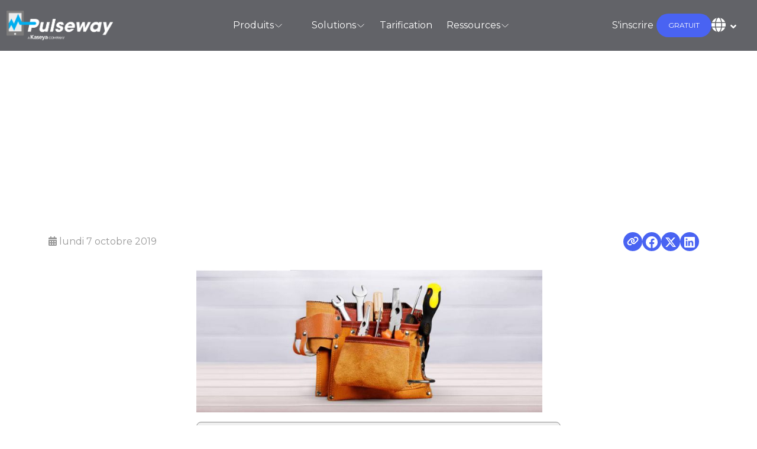

--- FILE ---
content_type: text/html; charset=utf-8
request_url: https://www.pulseway.com/fr/blog/top-10-it-management-tools-sysadmins-should-use-2019
body_size: 18589
content:
<!DOCTYPE html><html lang="en"><head><meta charSet="utf-8" data-next-head=""/><meta name="viewport" content="width=device-width" data-next-head=""/><script src="https://code.tidio.co/mi4ifujzpojyqacdhdu7aspkimheuot9.js" async="" data-next-head=""></script><link rel="canonical" href="https://www.pulseway.com/fr/blog/top-10-it-management-tools-sysadmins-should-use-2019" data-next-head=""/><link rel="alternate" hrefLang="en" href="https://www.pulseway.com/blog/top-10-it-management-tools-sysadmins-should-use-2019" data-next-head=""/><link rel="alternate" hrefLang="de" href="https://www.pulseway.com/de/blog/top-10-it-management-tools-sysadmins-should-use-2019" data-next-head=""/><link rel="alternate" hrefLang="es" href="https://www.pulseway.com/es/blog/top-10-it-management-tools-sysadmins-should-use-2019" data-next-head=""/><link rel="alternate" hrefLang="fr" href="https://www.pulseway.com/fr/blog/top-10-it-management-tools-sysadmins-should-use-2019" data-next-head=""/><link rel="alternate" hrefLang="nl" href="https://www.pulseway.com/nl/blog/top-10-it-management-tools-sysadmins-should-use-2019" data-next-head=""/><link rel="alternate" hrefLang="pt" href="https://www.pulseway.com/pt/blog/top-10-it-management-tools-sysadmins-should-use-2019" data-next-head=""/><link rel="alternate" hrefLang="x-default" href="https://www.pulseway.com/blog/top-10-it-management-tools-sysadmins-should-use-2019" data-next-head=""/><title data-next-head="">Top 10 des outils de gestion informatique que les administrateurs système devraient utiliser [2019]  | Pulseway</title><meta name="description" content="La list complète des dix meilleurs outils de gestion informatique que les administrateurs système devraient connaître en 2019 pour préserver l&#x27;intégrité du réseau." data-next-head=""/><meta name="keywords" content="Top 10 des outils de gestion informatique que les administrateurs système devraient utiliser [2019]" data-next-head=""/><meta property="og:title" content="Top 10 des outils de gestion informatique que les administrateurs système devraient utiliser [2019]  | Pulseway" data-next-head=""/><meta property="og:description" content="La list complète des dix meilleurs outils de gestion informatique que les administrateurs système devraient connaître en 2019 pour préserver l&#x27;intégrité du réseau." data-next-head=""/><meta property="og:image" content="https://pulseway.s3.amazonaws.com/website/modern/pw-logo.jpg"/><meta name="google-site-verification" content="yLWDIcl_wVH0kz0diAwzLAVBzGqaRF0ATrAmm5-o_MY"/><link data-next-font="" rel="preconnect" href="/" crossorigin="anonymous"/><link rel="preload" href="/_next/static/chunks/63168dc1f4bdccad.css" as="style"/><link rel="preload" href="/_next/static/chunks/d26f0445870667a3.css" as="style"/><link rel="preload" href="/_next/static/chunks/f920a6244ff7af53.css" as="style"/><link rel="preload" href="/_next/static/chunks/2df46f6d3b8dc1ed.css" as="style"/><link rel="preload" href="/_next/static/chunks/b016ba1c80bcfd4b.css" as="style"/><link rel="preload" href="/_next/static/chunks/66afee9d5d854c2b.css" as="style"/><link rel="preload" href="/_next/static/chunks/046c5c414c296d3f.css" as="style"/><link rel="preload" href="/_next/static/chunks/ead7b67e84ef8f55.css" as="style"/><link href="https://fonts.googleapis.com/css2?family=Montserrat:wght@400;700&amp;display=swap" rel="stylesheet"/><link href="https://use.fontawesome.com/releases/v5.12.0/css/all.css" rel="stylesheet"/><link rel="stylesheet" href="https://cdnjs.cloudflare.com/ajax/libs/font-awesome/4.7.0/css/font-awesome.min.css"/><link rel="stylesheet" href="/_next/static/chunks/63168dc1f4bdccad.css" data-n-g=""/><link rel="stylesheet" href="/_next/static/chunks/d26f0445870667a3.css" data-n-g=""/><link rel="stylesheet" href="/_next/static/chunks/f920a6244ff7af53.css" data-n-g=""/><link rel="stylesheet" href="/_next/static/chunks/2df46f6d3b8dc1ed.css" data-n-g=""/><link rel="stylesheet" href="/_next/static/chunks/b016ba1c80bcfd4b.css" data-n-g=""/><link rel="stylesheet" href="/_next/static/chunks/66afee9d5d854c2b.css" data-n-g=""/><link rel="stylesheet" href="/_next/static/chunks/046c5c414c296d3f.css" data-n-p=""/><link rel="stylesheet" href="/_next/static/chunks/ead7b67e84ef8f55.css" data-n-p=""/><noscript data-n-css=""></noscript><script src="/_next/static/chunks/7831e1750a6b214a.js" defer=""></script><script src="/_next/static/chunks/8518cf4326c3aa3e.js" defer=""></script><script src="/_next/static/chunks/57b48874017a9bb8.js" defer=""></script><script src="/_next/static/chunks/eb6ce809e241028b.js" defer=""></script><script src="/_next/static/chunks/11eaae9dded078a2.js" defer=""></script><script src="/_next/static/chunks/9e9d9b15257c4716.js" defer=""></script><script src="/_next/static/chunks/713cfb517dfc3538.js" defer=""></script><script src="/_next/static/chunks/890a379edce171d6.js" defer=""></script><script src="/_next/static/chunks/da2670bd2ec7d67d.js" defer=""></script><script src="/_next/static/chunks/turbopack-c1c36ef98c4de28f.js" defer=""></script><script src="/_next/static/chunks/e721048640e88634.js" defer=""></script><script src="/_next/static/chunks/f09d02e85226a4cf.js" defer=""></script><script src="/_next/static/chunks/c95eacbd2555c3d7.js" defer=""></script><script src="/_next/static/chunks/a5915d53368c5509.js" defer=""></script><script src="/_next/static/chunks/140c72a0c7fc0aca.js" defer=""></script><script src="/_next/static/chunks/5492a66423e24dd0.js" defer=""></script><script src="/_next/static/chunks/a7788985f9e85b8f.js" defer=""></script><script src="/_next/static/chunks/55f9875f9cc4796f.js" defer=""></script><script src="/_next/static/chunks/fc05a8343c520828.js" defer=""></script><script src="/_next/static/chunks/cbb716aa652be2bb.js" defer=""></script><script src="/_next/static/chunks/4d6f22a22a875ab0.js" defer=""></script><script src="/_next/static/chunks/bfb40f90c0e3a44c.js" defer=""></script><script src="/_next/static/chunks/4c3c990676a39ebf.js" defer=""></script><script src="/_next/static/chunks/fedbcbd8aa76514c.js" defer=""></script><script src="/_next/static/chunks/2b43584ad4059c8a.js" defer=""></script><script src="/_next/static/chunks/4541b45e4dd6481e.js" defer=""></script><script src="/_next/static/chunks/turbopack-0d2fc306cfbbed40.js" defer=""></script><script src="/_next/static/fhqWEP-yaoDxOogs8LhEb/_ssgManifest.js" defer=""></script><script src="/_next/static/fhqWEP-yaoDxOogs8LhEb/_buildManifest.js" defer=""></script></head><body><div id="__next"><div data-overlay-container="true"><div class="text-white"><div style="position:relative"><div style="position:absolute;inset:0;background-color:#0B0D15;opacity:1;pointer-events:none"></div><div style="position:relative"><div><div><nav class="flex z-40 w-full h-auto items-center justify-center data-[menu-open=true]:border-none sticky top-0 inset-x-0 backdrop-blur-lg data-[menu-open=true]:backdrop-blur-xl backdrop-saturate-150 bg-background/70 Navbar-module-scss-module__CGGoAa__navbarContainer" style="--navbar-height:4rem"><header class="z-40 flex px-6 gap-4 w-full flex-row relative flex-nowrap items-center justify-between h-[var(--navbar-height)] max-w-[1280px]"><ul class="flex gap-4 h-full flex-row flex-nowrap items-center data-[justify=start]:justify-start data-[justify=start]:flex-grow data-[justify=start]:basis-0 data-[justify=center]:justify-center data-[justify=end]:justify-end data-[justify=end]:flex-grow data-[justify=end]:basis-0 Navbar-module-scss-module__CGGoAa__burgerButton" data-justify="start"><button class="group flex items-center justify-center w-6 h-full rounded-small tap-highlight-transparent outline-none data-[focus-visible=true]:z-10 data-[focus-visible=true]:outline-2 data-[focus-visible=true]:outline-focus data-[focus-visible=true]:outline-offset-2" type="button" tabindex="0" aria-label="Open menu" aria-pressed="false" style="color:white"><span class="sr-only">open navigation menu</span><span class="w-full h-full pointer-events-none flex flex-col items-center justify-center text-inherit group-data-[pressed=true]:opacity-70 transition-opacity before:content-[&#x27;&#x27;] before:block before:h-px before:w-6 before:bg-current before:transition-transform before:duration-150 before:-translate-y-1 before:rotate-0 group-data-[open=true]:before:translate-y-px group-data-[open=true]:before:rotate-45 after:content-[&#x27;&#x27;] after:block after:h-px after:w-6 after:bg-current after:transition-transform after:duration-150 after:translate-y-1 after:rotate-0 group-data-[open=true]:after:translate-y-0 group-data-[open=true]:after:-rotate-45"></span></button></ul><div class="flex basis-0 flex-row flex-grow flex-nowrap justify-start bg-transparent items-center no-underline text-medium whitespace-nowrap box-border"><a class="relative inline-flex items-center tap-highlight-transparent outline-none data-[focus-visible=true]:z-10 data-[focus-visible=true]:outline-2 data-[focus-visible=true]:outline-focus data-[focus-visible=true]:outline-offset-2 text-medium text-primary no-underline hover:opacity-80 active:opacity-disabled transition-opacity" href="/" tabindex="0" role="link"><img alt="Pulseway Logo" loading="lazy" width="180" height="50" decoding="async" data-nimg="1" style="color:transparent" src="https://pulseway.s3.us-east-1.amazonaws.com/website/images/pulseway-kaseya-logo.png"/></a></div><ul class="flex gap-4 h-full flex-row flex-nowrap items-center data-[justify=start]:justify-start data-[justify=start]:flex-grow data-[justify=start]:basis-0 data-[justify=center]:justify-center data-[justify=end]:justify-end data-[justify=end]:flex-grow data-[justify=end]:basis-0 Navbar-module-scss-module__CGGoAa__navbarContent" data-justify="start"><button type="button" tabindex="0" data-slot="trigger" id="react-aria-_R_bdlm_" aria-haspopup="true" aria-expanded="false" class="group relative inline-flex items-center justify-center box-border appearance-none select-none whitespace-nowrap font-normal overflow-hidden tap-highlight-transparent data-[pressed=true]:scale-[0.97] outline-none data-[focus-visible=true]:z-10 data-[focus-visible=true]:outline-2 data-[focus-visible=true]:outline-focus data-[focus-visible=true]:outline-offset-2 px-4 min-w-20 h-10 text-small gap-2 rounded-medium [&amp;&gt;svg]:max-w-[theme(spacing.8)] transition-transform-colors-opacity motion-reduce:transition-none bg-default text-default-foreground data-[hover=true]:opacity-hover z-10 aria-expanded:scale-[0.97] aria-expanded:opacity-70 subpixel-antialiased Navbar-module-scss-module__CGGoAa__menuButton">Produits<svg fill="none" height="16" viewBox="0 0 24 24" width="16" xmlns="http://www.w3.org/2000/svg" aria-hidden="true" focusable="false" tabindex="-1"><path d="m19.92 8.95-6.52 6.52c-.77.77-2.03.77-2.8 0L4.08 8.95" stroke="currentColor" stroke-linecap="round" stroke-linejoin="round" stroke-miterlimit="10" stroke-width="1.5"></path></svg></button><li class="text-medium whitespace-nowrap box-border list-none data-[active=true]:font-semibold"><button type="button" tabindex="0" data-slot="trigger" id="react-aria-_R_jdlm_" aria-haspopup="true" aria-expanded="false" class="group relative inline-flex items-center justify-center box-border appearance-none select-none whitespace-nowrap font-normal overflow-hidden tap-highlight-transparent data-[pressed=true]:scale-[0.97] outline-none data-[focus-visible=true]:z-10 data-[focus-visible=true]:outline-2 data-[focus-visible=true]:outline-focus data-[focus-visible=true]:outline-offset-2 px-4 min-w-20 h-10 text-small gap-2 rounded-medium [&amp;&gt;svg]:max-w-[theme(spacing.8)] transition-transform-colors-opacity motion-reduce:transition-none bg-default text-default-foreground data-[hover=true]:opacity-hover z-10 aria-expanded:scale-[0.97] aria-expanded:opacity-70 subpixel-antialiased Navbar-module-scss-module__CGGoAa__menuButton">Solutions<svg fill="none" height="16" viewBox="0 0 24 24" width="16" xmlns="http://www.w3.org/2000/svg" aria-hidden="true" focusable="false" tabindex="-1"><path d="m19.92 8.95-6.52 6.52c-.77.77-2.03.77-2.8 0L4.08 8.95" stroke="currentColor" stroke-linecap="round" stroke-linejoin="round" stroke-miterlimit="10" stroke-width="1.5"></path></svg></button></li><li class="text-medium whitespace-nowrap box-border list-none data-[active=true]:font-semibold"><a class="relative inline-flex items-center tap-highlight-transparent outline-none data-[focus-visible=true]:z-10 data-[focus-visible=true]:outline-2 data-[focus-visible=true]:outline-focus data-[focus-visible=true]:outline-offset-2 text-medium text-primary no-underline hover:opacity-80 active:opacity-disabled transition-opacity Navbar-module-scss-module__CGGoAa__navbarItem" href="/fr/pricing" tabindex="0" role="link">Tarification</a></li><li class="text-medium whitespace-nowrap box-border list-none data-[active=true]:font-semibold"><button type="button" tabindex="0" data-slot="trigger" id="react-aria-_R_13dlm_" aria-haspopup="true" aria-expanded="false" class="group relative inline-flex items-center justify-center box-border appearance-none select-none whitespace-nowrap font-normal overflow-hidden tap-highlight-transparent data-[pressed=true]:scale-[0.97] outline-none data-[focus-visible=true]:z-10 data-[focus-visible=true]:outline-2 data-[focus-visible=true]:outline-focus data-[focus-visible=true]:outline-offset-2 px-4 min-w-20 h-10 text-small gap-2 rounded-medium [&amp;&gt;svg]:max-w-[theme(spacing.8)] transition-transform-colors-opacity motion-reduce:transition-none bg-default text-default-foreground data-[hover=true]:opacity-hover z-10 aria-expanded:scale-[0.97] aria-expanded:opacity-70 subpixel-antialiased Navbar-module-scss-module__CGGoAa__menuButton">Ressources<svg fill="none" height="16" viewBox="0 0 24 24" width="16" xmlns="http://www.w3.org/2000/svg" aria-hidden="true" focusable="false" tabindex="-1"><path d="m19.92 8.95-6.52 6.52c-.77.77-2.03.77-2.8 0L4.08 8.95" stroke="currentColor" stroke-linecap="round" stroke-linejoin="round" stroke-miterlimit="10" stroke-width="1.5"></path></svg></button></li></ul><ul class="flex gap-4 h-full flex-row flex-nowrap items-center data-[justify=start]:justify-start data-[justify=start]:flex-grow data-[justify=start]:basis-0 data-[justify=center]:justify-center data-[justify=end]:justify-end data-[justify=end]:flex-grow data-[justify=end]:basis-0 Navbar-module-scss-module__CGGoAa__navbarActionButtons" data-justify="end"><li class="text-medium whitespace-nowrap box-border list-none data-[active=true]:font-semibold Navbar-module-scss-module__CGGoAa__signIn"><button type="button" tabindex="0" class="z-0 group relative inline-flex items-center justify-center box-border appearance-none select-none whitespace-nowrap font-normal subpixel-antialiased overflow-hidden tap-highlight-transparent data-[pressed=true]:scale-[0.97] outline-none data-[focus-visible=true]:z-10 data-[focus-visible=true]:outline-2 data-[focus-visible=true]:outline-focus data-[focus-visible=true]:outline-offset-2 px-4 min-w-20 h-10 text-small gap-2 rounded-medium [&amp;&gt;svg]:max-w-[theme(spacing.8)] transition-transform-colors-opacity motion-reduce:transition-none bg-transparent text-default-foreground data-[hover=true]:bg-default/40 Navbar-module-scss-module__CGGoAa__signInButton">S&#x27;inscrire</button></li><li class="text-medium whitespace-nowrap box-border list-none data-[active=true]:font-semibold"><a data-hover="false" role="button" target="_self" tabindex="0" class="z-0 group relative inline-flex items-center justify-center box-border appearance-none select-none whitespace-nowrap font-normal subpixel-antialiased overflow-hidden tap-highlight-transparent data-[pressed=true]:scale-[0.97] outline-none data-[focus-visible=true]:z-10 data-[focus-visible=true]:outline-2 data-[focus-visible=true]:outline-focus data-[focus-visible=true]:outline-offset-2 px-4 min-w-20 h-10 text-small gap-2 rounded-medium [&amp;&gt;svg]:max-w-[theme(spacing.8)] transition-transform-colors-opacity motion-reduce:transition-none bg-primary text-primary-foreground data-[hover=true]:opacity-hover Buttons-module-scss-module__fjaKHa__magicButton Navbar-module-scss-module__CGGoAa__button purple-button" href="/fr/request/trial"><span class="Buttons-module-scss-module__fjaKHa__buttonText" data-text="GRATUIT">GRATUIT<!-- --> </span></a></li><li class="text-medium whitespace-nowrap box-border list-none data-[active=true]:font-semibold"><div class="LanguageSelector-module-scss-module__uRYBca__mainContainer"><div class="z-10 aria-expanded:scale-[0.97] aria-expanded:opacity-70 subpixel-antialiased LanguageSelector-module-scss-module__uRYBca__internationalizationIcon" data-slot="trigger" aria-haspopup="true" aria-expanded="false" id="react-aria-_R_1sdlm_" type="button" tabindex="0"><svg aria-hidden="true" focusable="false" data-prefix="fas" data-icon="globe" class="svg-inline--fa fa-globe " role="img" xmlns="http://www.w3.org/2000/svg" viewBox="0 0 512 512"><path fill="currentColor" d="M352 256c0 22.2-1.2 43.6-3.3 64l-185.3 0c-2.2-20.4-3.3-41.8-3.3-64s1.2-43.6 3.3-64l185.3 0c2.2 20.4 3.3 41.8 3.3 64zm28.8-64l123.1 0c5.3 20.5 8.1 41.9 8.1 64s-2.8 43.5-8.1 64l-123.1 0c2.1-20.6 3.2-42 3.2-64s-1.1-43.4-3.2-64zm112.6-32l-116.7 0c-10-63.9-29.8-117.4-55.3-151.6c78.3 20.7 142 77.5 171.9 151.6zm-149.1 0l-176.6 0c6.1-36.4 15.5-68.6 27-94.7c10.5-23.6 22.2-40.7 33.5-51.5C239.4 3.2 248.7 0 256 0s16.6 3.2 27.8 13.8c11.3 10.8 23 27.9 33.5 51.5c11.6 26 20.9 58.2 27 94.7zm-209 0L18.6 160C48.6 85.9 112.2 29.1 190.6 8.4C165.1 42.6 145.3 96.1 135.3 160zM8.1 192l123.1 0c-2.1 20.6-3.2 42-3.2 64s1.1 43.4 3.2 64L8.1 320C2.8 299.5 0 278.1 0 256s2.8-43.5 8.1-64zM194.7 446.6c-11.6-26-20.9-58.2-27-94.6l176.6 0c-6.1 36.4-15.5 68.6-27 94.6c-10.5 23.6-22.2 40.7-33.5 51.5C272.6 508.8 263.3 512 256 512s-16.6-3.2-27.8-13.8c-11.3-10.8-23-27.9-33.5-51.5zM135.3 352c10 63.9 29.8 117.4 55.3 151.6C112.2 482.9 48.6 426.1 18.6 352l116.7 0zm358.1 0c-30 74.1-93.6 130.9-171.9 151.6c25.5-34.2 45.2-87.7 55.3-151.6l116.7 0z"></path></svg><span class="LanguageSelector-module-scss-module__uRYBca__caretDown"></span></div></div></li></ul></header></nav></div><div><div style="position:relative"><div style="position:absolute;inset:0;background:url(https://pulseway.s3.us-east-1.amazonaws.com/website/images/resources-hero-background.png) no-repeat center center;background-size:cover;opacity:1;pointer-events:none"></div><div style="position:relative"><div class="container"><div class="Blog-module-scss-module__YPR_yq__pageContent"><h1 class="text-center">Top 10 des outils de gestion informatique que les administrateurs système devraient utiliser [2019]</h1><div class="Blog-module-scss-module__YPR_yq__dateContainer"><div class="Blog-module-scss-module__YPR_yq__date"><svg aria-hidden="true" focusable="false" data-prefix="fas" data-icon="calendar-days" class="svg-inline--fa fa-calendar-days " role="img" xmlns="http://www.w3.org/2000/svg" viewBox="0 0 448 512"><path fill="currentColor" d="M128 0c17.7 0 32 14.3 32 32l0 32 128 0 0-32c0-17.7 14.3-32 32-32s32 14.3 32 32l0 32 48 0c26.5 0 48 21.5 48 48l0 48L0 160l0-48C0 85.5 21.5 64 48 64l48 0 0-32c0-17.7 14.3-32 32-32zM0 192l448 0 0 272c0 26.5-21.5 48-48 48L48 512c-26.5 0-48-21.5-48-48L0 192zm64 80l0 32c0 8.8 7.2 16 16 16l32 0c8.8 0 16-7.2 16-16l0-32c0-8.8-7.2-16-16-16l-32 0c-8.8 0-16 7.2-16 16zm128 0l0 32c0 8.8 7.2 16 16 16l32 0c8.8 0 16-7.2 16-16l0-32c0-8.8-7.2-16-16-16l-32 0c-8.8 0-16 7.2-16 16zm144-16c-8.8 0-16 7.2-16 16l0 32c0 8.8 7.2 16 16 16l32 0c8.8 0 16-7.2 16-16l0-32c0-8.8-7.2-16-16-16l-32 0zM64 400l0 32c0 8.8 7.2 16 16 16l32 0c8.8 0 16-7.2 16-16l0-32c0-8.8-7.2-16-16-16l-32 0c-8.8 0-16 7.2-16 16zm144-16c-8.8 0-16 7.2-16 16l0 32c0 8.8 7.2 16 16 16l32 0c8.8 0 16-7.2 16-16l0-32c0-8.8-7.2-16-16-16l-32 0zm112 16l0 32c0 8.8 7.2 16 16 16l32 0c8.8 0 16-7.2 16-16l0-32c0-8.8-7.2-16-16-16l-32 0c-8.8 0-16 7.2-16 16z"></path></svg> <span class="Blog-module-scss-module__YPR_yq__date">lundi 7 octobre 2019</span></div><div><div class="ShareButtons-module-scss-module__IT0zYa__shareBlock"><button class="ShareButtons-module-scss-module__IT0zYa__shareButton"><svg aria-hidden="true" focusable="false" data-prefix="fas" data-icon="link" class="svg-inline--fa fa-link " role="img" xmlns="http://www.w3.org/2000/svg" viewBox="0 0 640 512"><path fill="currentColor" d="M579.8 267.7c56.5-56.5 56.5-148 0-204.5c-50-50-128.8-56.5-186.3-15.4l-1.6 1.1c-14.4 10.3-17.7 30.3-7.4 44.6s30.3 17.7 44.6 7.4l1.6-1.1c32.1-22.9 76-19.3 103.8 8.6c31.5 31.5 31.5 82.5 0 114L422.3 334.8c-31.5 31.5-82.5 31.5-114 0c-27.9-27.9-31.5-71.8-8.6-103.8l1.1-1.6c10.3-14.4 6.9-34.4-7.4-44.6s-34.4-6.9-44.6 7.4l-1.1 1.6C206.5 251.2 213 330 263 380c56.5 56.5 148 56.5 204.5 0L579.8 267.7zM60.2 244.3c-56.5 56.5-56.5 148 0 204.5c50 50 128.8 56.5 186.3 15.4l1.6-1.1c14.4-10.3 17.7-30.3 7.4-44.6s-30.3-17.7-44.6-7.4l-1.6 1.1c-32.1 22.9-76 19.3-103.8-8.6C74 372 74 321 105.5 289.5L217.7 177.2c31.5-31.5 82.5-31.5 114 0c27.9 27.9 31.5 71.8 8.6 103.9l-1.1 1.6c-10.3 14.4-6.9 34.4 7.4 44.6s34.4 6.9 44.6-7.4l1.1-1.6C433.5 260.8 427 182 377 132c-56.5-56.5-148-56.5-204.5 0L60.2 244.3z"></path></svg></button><div class="ShareButtons-module-scss-module__IT0zYa__shareButton"><button class="react-share__ShareButton" style="background-color:transparent;border:none;padding:0;font:inherit;color:inherit;cursor:pointer"><svg xmlns="http://www.w3.org/2000/svg" width="24" height="25" viewBox="0 0 24 25" fill="none"><path d="M22 12.9678C22 7.41125 17.5229 2.90674 12 2.90674C6.47715 2.90674 2 7.41125 2 12.9678C2 17.9895 5.65684 22.1519 10.4375 22.9067V15.8761H7.89844V12.9678H10.4375V10.7513C10.4375 8.2297 11.9305 6.83686 14.2146 6.83686C15.3088 6.83686 16.4531 7.03337 16.4531 7.03337V9.50935H15.1922C13.95 9.50935 13.5625 10.285 13.5625 11.0806V12.9678H16.3359L15.8926 15.8761H13.5625V22.9067C18.3432 22.1519 22 17.9897 22 12.9678Z" fill="white"></path></svg></button></div><div class="ShareButtons-module-scss-module__IT0zYa__shareButton"><button class="react-share__ShareButton" style="background-color:transparent;border:none;padding:0;font:inherit;color:inherit;cursor:pointer"><svg xmlns="http://www.w3.org/2000/svg" width="24" height="25" viewBox="0 0 24 25" fill="none"><path d="M17.1761 4.90674H19.9362L13.9061 11.6841L21 20.9067H15.4456L11.0951 15.3133L6.11723 20.9067H3.35544L9.80517 13.6575L3 4.90674H8.69545L12.6279 10.0194L17.1761 4.90674ZM16.2073 19.2821H17.7368L7.86441 6.44602H6.2232L16.2073 19.2821Z" fill="white"></path></svg></button></div><div class="ShareButtons-module-scss-module__IT0zYa__shareButton"><button class="react-share__ShareButton" style="background-color:transparent;border:none;padding:0;font:inherit;color:inherit;cursor:pointer"><svg xmlns="http://www.w3.org/2000/svg" width="24" height="25" viewBox="0 0 24 25" fill="none"><path fill-rule="evenodd" clip-rule="evenodd" d="M4.5 3.90674C3.67157 3.90674 3 4.57831 3 5.40674V20.4067C3 21.2351 3.67157 21.9067 4.5 21.9067H19.5C20.3284 21.9067 21 21.2351 21 20.4067V5.40674C21 4.57831 20.3284 3.90674 19.5 3.90674H4.5ZM8.52076 7.90946C8.52639 8.86571 7.81061 9.45493 6.96123 9.45071C6.16107 9.44649 5.46357 8.80946 5.46779 7.91087C5.47201 7.06571 6.13998 6.38649 7.00764 6.40618C7.88795 6.42587 8.52639 7.07134 8.52076 7.90946ZM12.2797 10.6685H9.75971H9.7583V19.2283H12.4217V19.0286C12.4217 18.6487 12.4214 18.2687 12.4211 17.8886C12.4203 16.8748 12.4194 15.8599 12.4246 14.8464C12.426 14.6003 12.4372 14.3444 12.5005 14.1095C12.7381 13.232 13.5271 12.6653 14.4074 12.8046C14.9727 12.8931 15.3467 13.2208 15.5042 13.7538C15.6013 14.087 15.6449 14.4456 15.6491 14.793C15.6605 15.8406 15.6589 16.8882 15.6573 17.9359C15.6567 18.3057 15.6561 18.6757 15.6561 19.0455V19.2269H18.328V19.0216C18.328 18.5696 18.3278 18.1177 18.3275 17.6658C18.327 16.5363 18.3264 15.4068 18.3294 14.2769C18.3308 13.7664 18.276 13.263 18.1508 12.7694C17.9638 12.0353 17.5771 11.4278 16.9485 10.9891C16.5027 10.6769 16.0133 10.4758 15.4663 10.4533C15.404 10.4507 15.3412 10.4474 15.2781 10.4439C14.9984 10.4288 14.7141 10.4135 14.4467 10.4674C13.6817 10.6207 13.0096 10.9708 12.5019 11.5881C12.4429 11.6589 12.3852 11.7308 12.2991 11.8381L12.2797 11.8624V10.6685ZM5.68164 19.2311H8.33242V10.6741H5.68164V19.2311Z" fill="white"></path></svg></button></div></div></div></div></div></div></div></div><div class="Blog-module-scss-module__YPR_yq__mainContent container"><div><div><div class="ArticleContent-module-scss-module___Rkx-a__container"><img alt="Administrateur système des outils de gestion informatique" title="Administrateur système des outils de gestion informatique" loading="lazy" width="700" height="100" decoding="async" data-nimg="1" class="ArticleContent-module-scss-module___Rkx-a__image" style="color:transparent;width:undefined%" src="https://pulseway.s3.amazonaws.com/website/images/blog/07-10-2019/IT-management-tools-sysadmin-cover-photo-compressor.jpg"/></div></div><div><p class="ArticleContent-module-scss-module___Rkx-a__greySelectedText">Un administrateur système possédant les bonnes connaissances mais de mauvais outils est comme une voiture sans phares: tôt ou tard, un accident est inévitable.</p><p class="ArticleContent-module-scss-module___Rkx-a__textBlock">L'année 2019 a donné naissance à une variété d'outils de gestion informatique visant à aider les administrateurs système à résoudre les <a href='/fr/blog/top-10-sysadmin-issues-and-how-to-fix?rfid=blog_sysadmintool' target='_blank' rel='noopener'>problèmes</a> efficacement. Le problème réside dans un trop grand nombre de fournisseurs et dans une quantité excessive de messages marketing étoilés qui poussent les administrateurs système dans les sables mouvants de « surpromesses et sous-livraison ».</p><p class="ArticleContent-module-scss-module___Rkx-a__textBlock">Néanmoins, choisir le bon outil pour gérer votre informatique est essentiel. La bonne décision rend votre opération informatique efficace ; le mauvais ruine à la fois les affaires et la réputation.</p><p class="ArticleContent-module-scss-module___Rkx-a__textBlock">Pour préserver le caractère sacré de votre infrastructure informatique et votre intégrité professionnelle, nous avons dressé une list complète des dix principaux outils de gestion informatique dont les administrateurs système doivent prendre note.</p><p class="ArticleContent-module-scss-module___Rkx-a__textBlock">Plongeons-nous dans :</p></div><div> <br/><h2 style="font-weight:600;color:#D2D2D6">1. Traceur de ping</h2> <br/></div><div><p class="ArticleContent-module-scss-module___Rkx-a__textBlock"><strong>Fonctionnalité phare :</strong> Trouvez le &amp;laquo;pourquoi&amp;raquo; en cas de mauvaise connexion réseau et résolvez définitivement les problèmes Internet.</p></div><div><div class="ArticleContent-module-scss-module___Rkx-a__container"><img alt="Administrateur système des outils de gestion informatique" title="Administrateur système des outils de gestion informatique" loading="lazy" width="700" height="100" decoding="async" data-nimg="1" class="ArticleContent-module-scss-module___Rkx-a__image" style="color:transparent;width:undefined%" src="https://pulseway.s3.amazonaws.com/website/images/blog/07-10-2019/IT-management-tools-sysadmin-pingplotter-compressor.png"/></div></div><div><p class="ArticleContent-module-scss-module___Rkx-a__textBlock">Tapez l'adresse du site Web ou du serveur à l'origine des problèmes et <a href='http://www.pingplotter.com/download' target='_blank'>PingPlotter</a> représentera graphiquement la latence et les pertes de paquets entre le site Web/le serveur et le matériel. Visualisez les résultats de Traceroute et approfondissez les problèmes de connexion réseau afin d'être mieux préparé à résoudre le problème plutôt que de le découvrir.</p></div><div> <br/><h2 style="font-weight:600;color:#D2D2D6">2. Suite Sysinternals</h2> <br/></div><div><p class="ArticleContent-module-scss-module___Rkx-a__textBlock"><strong>Fonctionnalité phare : </strong>Surveillez, gérez et dépannez le système d'exploitation Windows, directement à partir d'un seul endroit.</p></div><div><div class="ArticleContent-module-scss-module___Rkx-a__container"><img alt="Administrateur système des outils de gestion informatique" title="Administrateur système des outils de gestion informatique" loading="lazy" width="700" height="100" decoding="async" data-nimg="1" class="ArticleContent-module-scss-module___Rkx-a__image" style="color:transparent;width:undefined%" src="https://pulseway.s3.amazonaws.com/website/images/blog/07-10-2019/IT-management-tools-sysadmin-sysinternal-suite-compressor.png"/></div></div><div><p class="ArticleContent-module-scss-module___Rkx-a__textBlock">Avec plus de soixante-dix utilitaires <a href='https://docs.microsoft.com/en-us/sysinternals/downloads/' target='_blank'>internes au système</a> qui ne nécessitent aucune installation pour s'exécuter, il offre une commodité, une rareté pour les administrateurs système. La suite comprend AccessChk, AdExplorer, BgInfo, CacheSet, Desktops, pour n'en nommer que quelques-uns.</p></div><div> <br/><h2 style="font-weight:600;color:#D2D2D6">3. PowerShell</h2> <br/></div><div><p class="ArticleContent-module-scss-module___Rkx-a__textBlock"><strong>Fonctionnalité phare : </strong>Gagnez du temps en automatisant les tâches répétitives.</p></div><div><div class="ArticleContent-module-scss-module___Rkx-a__container"><img alt="Administrateur système des outils de gestion informatique" title="Administrateur système des outils de gestion informatique" loading="lazy" width="700" height="100" decoding="async" data-nimg="1" class="ArticleContent-module-scss-module___Rkx-a__image" style="color:transparent;width:undefined%" src="https://pulseway.s3.amazonaws.com/website/images/blog/07-10-2019/IT-management-tools-sysadmin-PowerShell-compressor.png"/></div></div><div><p class="ArticleContent-module-scss-module___Rkx-a__textBlock">Si vous êtes nouveau dans le monde des administrateurs système, les scripts <a href='https://github.com/PowerShell/PowerShell#get-powershell' target='_blank'>PowerShell</a> devraient être votre outil de prédilection. Écrivez et exécutez des scripts pour automatiser les tâches selon vos besoins. Il n'est pas nécessaire d'être un génie pour exécuter ces scripts ; quelques modules complémentaires et vous pouvez rendre votre automatisation opérationnelle. PowerShell offre aux administrateurs système débutants rapidité et efficacité, les rendant compétents dès le premier jour.</p></div><div> <br/><h2 style="font-weight:600;color:#D2D2D6">4. Bloc-notes++</h2> <br/></div><div><p class="ArticleContent-module-scss-module___Rkx-a__textBlock"><strong>Fonctionnalité phare : </strong>Une interface à onglets permet aux administrateurs système de travailler sur différents documents ouverts dans une seule fenêtre.</p></div><div><div class="ArticleContent-module-scss-module___Rkx-a__container"><img alt="Administrateur système des outils de gestion informatique" title="Administrateur système des outils de gestion informatique" loading="lazy" width="700" height="100" decoding="async" data-nimg="1" class="ArticleContent-module-scss-module___Rkx-a__image" style="color:transparent;width:undefined%" src="https://pulseway.s3.amazonaws.com/website/images/blog/07-10-2019/IT-management-tools-sysadmin-Notepad-compressor.png"/></div></div><div><p class="ArticleContent-module-scss-module___Rkx-a__textBlock"><a href='https://notepad-plus-plus.org/download/v7.7.1.html' target='_blank'>Notepad++</a> est un éditeur de text simple, léger et peut-être le plus apprécié de nos jours. Il offre de nombreuses fonctionnalités, ce qui rend le codage très fructueux. Certaines des fonctionnalités incluent une fonctionnalité personnalisée de la syntaxe du code, la saisie semi-automatique, l'édition multiple, le défilement synchronisé, la recherche et le remplacement de chaînes de text par des expressions régulières.</p></div><div> <br/><h2 style="font-weight:600;color:#D2D2D6">5. Pulseway RMM</h2> <br/></div><div><p class="ArticleContent-module-scss-module___Rkx-a__textBlock"><strong>Fonctionnalité phare : </strong>La première solution RMM portable au monde qui permet aux administrateurs système de gérer l'infrastructure informatique de n'importe où et à tout moment.</p></div><div><div class="ArticleContent-module-scss-module___Rkx-a__container"><img alt="Administrateur système des outils de gestion informatique" title="Administrateur système des outils de gestion informatique" loading="lazy" width="700" height="100" decoding="async" data-nimg="1" class="ArticleContent-module-scss-module___Rkx-a__image" style="color:transparent;width:50%" src="https://pulseway.s3.amazonaws.com/website/images/blog/07-10-2019/IT-management-tools-sysadmin-Pulseway-compressor.png"/></div></div><div><p class="ArticleContent-module-scss-module___Rkx-a__textBlock">La portabilité présente de nombreux avantages pour les administrateurs système : productivité, équilibre travail-vie personnelle, réduction des déplacements, etc. <a href='/?rfid=blog_sysadmintool' target='_blank'>Pulseway RMM</a> offre tous ces avantages grâce à son expérience mobile super intuitive. Les administrateurs système peuvent identifier et résoudre les problèmes de manière proactive, accéder aux postes de travail à distance, automatiser les tâches, etc. en utilisant la puissance de leur pouce.&amp;nbsp;</p></div><div> <br/><h2 style="font-weight:600;color:#D2D2D6">6. Cactus</h2> <br/></div><div><p class="ArticleContent-module-scss-module___Rkx-a__textBlock"><strong>Fonctionnalité phare : </strong>La représentation graphique de l'infrastructure informatique permet d'identifier rapidement les problèmes, sans devoir parcourir de fastidieux journaux de serveur, ce qui signifie un taux de réponse plus élevé.</p></div><div><div class="ArticleContent-module-scss-module___Rkx-a__container"><img alt="Administrateur système des outils de gestion informatique" title="Administrateur système des outils de gestion informatique" loading="lazy" width="700" height="100" decoding="async" data-nimg="1" class="ArticleContent-module-scss-module___Rkx-a__image" style="color:transparent;width:undefined%" src="https://pulseway.s3.amazonaws.com/website/images/blog/07-10-2019/IT-management-tools-sysadmin-cacti-compressor.png"/></div></div><div><p class="ArticleContent-module-scss-module___Rkx-a__textBlock">La principale force <a href='https://www.cacti.net/download_cacti.php' target='_blank'>de Cacti</a> réside dans les graphiques. Les données numériques associées à n'importe quel périphérique réseau peuvent faire l'objet d'une refonte graphique : afficher les performances du réseau et prédire les activités futures du réseau. Pour créer un graphique, sélectionnez simplement un modèle dans Graph Management et vous êtes prêt.</p></div><div> <br/><h2 style="font-weight:600;color:#D2D2D6">7. GarderPass</h2> <br/></div><div><p class="ArticleContent-module-scss-module___Rkx-a__textBlock"><strong>Fonctionnalité phare :</strong> Réduisez la surcharge cognitive en enregistrant tous vos mots de passe dans un endroit sécurisé.&amp;nbsp;</p></div><div><div class="ArticleContent-module-scss-module___Rkx-a__container"><img alt="Administrateur système des outils de gestion informatique" title="Administrateur système des outils de gestion informatique" loading="lazy" width="700" height="100" decoding="async" data-nimg="1" class="ArticleContent-module-scss-module___Rkx-a__image" style="color:transparent;width:undefined%" src="https://pulseway.s3.amazonaws.com/website/images/blog/07-10-2019/IT-management-tools-sysadmin-keepass-compressor.png"/></div></div><div><p class="ArticleContent-module-scss-module___Rkx-a__textBlock">La mémorisation des mots de passe ne devrait pas faire partie des tâches des administrateurs système. devoirs. Il s'agit de gérer l'informatique, pas d'un test de mémoire. <a href='https://keepass.info/download.html' target='_blank'>KeePass</a> se charge de sauvegarder les mots de passe, ce qui permet aux administrateurs système d'accéder facilement aux informations confidentielles, rapidement et en toute sécurité. De plus, l'outil de gestion des mots de passe fonctionne dans le cadre de la politique de confidentialité de l'entreprise.</p></div><div> <br/><h2 style="font-weight:600;color:#D2D2D6">8. NTOP</h2> <br/></div><div><p class="ArticleContent-module-scss-module___Rkx-a__textBlock"><strong>Fonctionnalité phare : </strong>Obtenez des mises à jour en temps réel sur le trafic réseau sans transpirer</p></div><div><div class="ArticleContent-module-scss-module___Rkx-a__container"><img alt="Administrateur système des outils de gestion informatique" title="Administrateur système des outils de gestion informatique" loading="lazy" width="700" height="100" decoding="async" data-nimg="1" class="ArticleContent-module-scss-module___Rkx-a__image" style="color:transparent;width:undefined%" src="https://pulseway.s3.amazonaws.com/website/images/blog/07-10-2019/IT-management-tools-sysadmin-ntop-compressor.png"/></div></div><div><p class="ArticleContent-module-scss-module___Rkx-a__textBlock"><a href='https://www.ntop.org/' target='_blank'>Ntop</a> propose une analyse du trafic et une collecte de flux à haut débit sur le Web. L'objectif principal est de fournir aux administrateurs système une vue d'ensemble des hôtes actifs qui interagissent avec l'infrastructure informatique. Ces informations aident les administrateurs système à trouver la ou les sources du trafic malveillant et à prendre des mesures.</p></div><div> <br/><h2 style="font-weight:600;color:#D2D2D6">9. PhpMyAdmin</h2> <br/></div><div><p class="ArticleContent-module-scss-module___Rkx-a__textBlock"><strong>Fonctionnalité phare : </strong>Gérez les fonctions MySQL sur le Web.</p></div><div><div class="ArticleContent-module-scss-module___Rkx-a__container"><img alt="Administrateur système des outils de gestion informatique" title="Administrateur système des outils de gestion informatique" loading="lazy" width="700" height="100" decoding="async" data-nimg="1" class="ArticleContent-module-scss-module___Rkx-a__image" style="color:transparent;width:undefined%" src="https://pulseway.s3.amazonaws.com/website/images/blog/07-10-2019/IT-management-tools-sysadmin-phpmyadmin-compressor.png"/></div></div><div><p class="ArticleContent-module-scss-module___Rkx-a__textBlock"><a href='https://www.phpmyadmin.net/downloads/' target='_blank'>PhpMyAdmin</a> est un outil mondial de gestion informatique écrit en PHP et traduit en 72 langues. Il prend en charge un large éventail d'opérations MySQL et MariaDB telles que la gestion de bases de données, les tables, les colonnes, les utilisateurs, les autorisations, etc. Armé d'une solide équipe de support, cet outil a fait de certains administrateurs système des fans.</p></div><div> <br/><h2 style="font-weight:600;color:#D2D2D6">10.Google</h2> <br/></div><div><p class="ArticleContent-module-scss-module___Rkx-a__textBlock"><strong>Fonctionnalité phare : </strong>A des réponses à tous vos doutes.</p><p class="ArticleContent-module-scss-module___Rkx-a__textBlock">Les administrateurs système ont besoin de solutions rapides pour éteindre les incendies quotidiens. Le meilleur endroit pour obtenir des solutions éprouvées à tout problème - Recherche <a href='https://www.google.com/' target='_blank'>Google</a> . La prochaine fois que vous serez bloqué, effectuez une recherche sur Google, trouvez les réponses, appliquez-les, puis asseyez-vous et savourez une tasse de café tout en savourant votre vie d'administrateur système.</p></div></div><div class="Blog-module-scss-module__YPR_yq__shareContainer"><p>Partager cet article</p><div><div class="ShareButtons-module-scss-module__IT0zYa__shareBlock"><button class="ShareButtons-module-scss-module__IT0zYa__shareButton"><svg aria-hidden="true" focusable="false" data-prefix="fas" data-icon="link" class="svg-inline--fa fa-link " role="img" xmlns="http://www.w3.org/2000/svg" viewBox="0 0 640 512"><path fill="currentColor" d="M579.8 267.7c56.5-56.5 56.5-148 0-204.5c-50-50-128.8-56.5-186.3-15.4l-1.6 1.1c-14.4 10.3-17.7 30.3-7.4 44.6s30.3 17.7 44.6 7.4l1.6-1.1c32.1-22.9 76-19.3 103.8 8.6c31.5 31.5 31.5 82.5 0 114L422.3 334.8c-31.5 31.5-82.5 31.5-114 0c-27.9-27.9-31.5-71.8-8.6-103.8l1.1-1.6c10.3-14.4 6.9-34.4-7.4-44.6s-34.4-6.9-44.6 7.4l-1.1 1.6C206.5 251.2 213 330 263 380c56.5 56.5 148 56.5 204.5 0L579.8 267.7zM60.2 244.3c-56.5 56.5-56.5 148 0 204.5c50 50 128.8 56.5 186.3 15.4l1.6-1.1c14.4-10.3 17.7-30.3 7.4-44.6s-30.3-17.7-44.6-7.4l-1.6 1.1c-32.1 22.9-76 19.3-103.8-8.6C74 372 74 321 105.5 289.5L217.7 177.2c31.5-31.5 82.5-31.5 114 0c27.9 27.9 31.5 71.8 8.6 103.9l-1.1 1.6c-10.3 14.4-6.9 34.4 7.4 44.6s34.4 6.9 44.6-7.4l1.1-1.6C433.5 260.8 427 182 377 132c-56.5-56.5-148-56.5-204.5 0L60.2 244.3z"></path></svg></button><div class="ShareButtons-module-scss-module__IT0zYa__shareButton"><button class="react-share__ShareButton" style="background-color:transparent;border:none;padding:0;font:inherit;color:inherit;cursor:pointer"><svg xmlns="http://www.w3.org/2000/svg" width="24" height="25" viewBox="0 0 24 25" fill="none"><path d="M22 12.9678C22 7.41125 17.5229 2.90674 12 2.90674C6.47715 2.90674 2 7.41125 2 12.9678C2 17.9895 5.65684 22.1519 10.4375 22.9067V15.8761H7.89844V12.9678H10.4375V10.7513C10.4375 8.2297 11.9305 6.83686 14.2146 6.83686C15.3088 6.83686 16.4531 7.03337 16.4531 7.03337V9.50935H15.1922C13.95 9.50935 13.5625 10.285 13.5625 11.0806V12.9678H16.3359L15.8926 15.8761H13.5625V22.9067C18.3432 22.1519 22 17.9897 22 12.9678Z" fill="white"></path></svg></button></div><div class="ShareButtons-module-scss-module__IT0zYa__shareButton"><button class="react-share__ShareButton" style="background-color:transparent;border:none;padding:0;font:inherit;color:inherit;cursor:pointer"><svg xmlns="http://www.w3.org/2000/svg" width="24" height="25" viewBox="0 0 24 25" fill="none"><path d="M17.1761 4.90674H19.9362L13.9061 11.6841L21 20.9067H15.4456L11.0951 15.3133L6.11723 20.9067H3.35544L9.80517 13.6575L3 4.90674H8.69545L12.6279 10.0194L17.1761 4.90674ZM16.2073 19.2821H17.7368L7.86441 6.44602H6.2232L16.2073 19.2821Z" fill="white"></path></svg></button></div><div class="ShareButtons-module-scss-module__IT0zYa__shareButton"><button class="react-share__ShareButton" style="background-color:transparent;border:none;padding:0;font:inherit;color:inherit;cursor:pointer"><svg xmlns="http://www.w3.org/2000/svg" width="24" height="25" viewBox="0 0 24 25" fill="none"><path fill-rule="evenodd" clip-rule="evenodd" d="M4.5 3.90674C3.67157 3.90674 3 4.57831 3 5.40674V20.4067C3 21.2351 3.67157 21.9067 4.5 21.9067H19.5C20.3284 21.9067 21 21.2351 21 20.4067V5.40674C21 4.57831 20.3284 3.90674 19.5 3.90674H4.5ZM8.52076 7.90946C8.52639 8.86571 7.81061 9.45493 6.96123 9.45071C6.16107 9.44649 5.46357 8.80946 5.46779 7.91087C5.47201 7.06571 6.13998 6.38649 7.00764 6.40618C7.88795 6.42587 8.52639 7.07134 8.52076 7.90946ZM12.2797 10.6685H9.75971H9.7583V19.2283H12.4217V19.0286C12.4217 18.6487 12.4214 18.2687 12.4211 17.8886C12.4203 16.8748 12.4194 15.8599 12.4246 14.8464C12.426 14.6003 12.4372 14.3444 12.5005 14.1095C12.7381 13.232 13.5271 12.6653 14.4074 12.8046C14.9727 12.8931 15.3467 13.2208 15.5042 13.7538C15.6013 14.087 15.6449 14.4456 15.6491 14.793C15.6605 15.8406 15.6589 16.8882 15.6573 17.9359C15.6567 18.3057 15.6561 18.6757 15.6561 19.0455V19.2269H18.328V19.0216C18.328 18.5696 18.3278 18.1177 18.3275 17.6658C18.327 16.5363 18.3264 15.4068 18.3294 14.2769C18.3308 13.7664 18.276 13.263 18.1508 12.7694C17.9638 12.0353 17.5771 11.4278 16.9485 10.9891C16.5027 10.6769 16.0133 10.4758 15.4663 10.4533C15.404 10.4507 15.3412 10.4474 15.2781 10.4439C14.9984 10.4288 14.7141 10.4135 14.4467 10.4674C13.6817 10.6207 13.0096 10.9708 12.5019 11.5881C12.4429 11.6589 12.3852 11.7308 12.2991 11.8381L12.2797 11.8624V10.6685ZM5.68164 19.2311H8.33242V10.6741H5.68164V19.2311Z" fill="white"></path></svg></button></div></div></div></div></div><div class="container"><div class="Blog-module-scss-module__YPR_yq__recomendations text-center pt-4 pb-4 mt-5 row"><h2 class="Blog-module-scss-module__YPR_yq__title">Articles connexes</h2><div class="Blog-module-scss-module__YPR_yq__infoCards"><div class="pb-4 col"><a class="VerticalBlog-module-scss-module__FqiUsq__containerLink" href="/fr/blog/6-things-to-consider-before-choosing-a-data-backup-solution"><div class="VerticalBlog-module-scss-module__FqiUsq__cardContainer"><div class="VerticalBlog-module-scss-module__FqiUsq__imageContainer"><img alt="6 éléments à considérer avant de choisir une solution de sauvegarde de données en 2018" loading="lazy" width="500" height="500" decoding="async" data-nimg="1" class="VerticalBlog-module-scss-module__FqiUsq__cardImage" style="color:transparent" src="https://pulseway.s3.amazonaws.com/website/images/blog/09-10-2018/choosing-a-data-backup-solution-cover.jpg"/></div><div class="VerticalBlog-module-scss-module__FqiUsq__textContainer"><h2 class="VerticalBlog-module-scss-module__FqiUsq__cardTitle">6 éléments à considérer avant de choisir une solution de sauvegarde de données en 2018</h2><p class="VerticalBlog-module-scss-module__FqiUsq__cardText">La bonne solution de sauvegarde des données peut faire la réussite ou l’échec de votre activité MSP....</p><div class="VerticalBlog-module-scss-module__FqiUsq__link"><div class="VerticalBlog-module-scss-module__FqiUsq__link">EN SAVOIR PLUS<!-- --> <svg aria-hidden="true" focusable="false" data-prefix="fas" data-icon="arrow-right" class="svg-inline--fa fa-arrow-right ml-2 fa-thin" role="img" xmlns="http://www.w3.org/2000/svg" viewBox="0 0 448 512"><path fill="currentColor" d="M438.6 278.6c12.5-12.5 12.5-32.8 0-45.3l-160-160c-12.5-12.5-32.8-12.5-45.3 0s-12.5 32.8 0 45.3L338.8 224 32 224c-17.7 0-32 14.3-32 32s14.3 32 32 32l306.7 0L233.4 393.4c-12.5 12.5-12.5 32.8 0 45.3s32.8 12.5 45.3 0l160-160z"></path></svg></div></div></div></div></a></div><div class="pb-4 col"><a class="VerticalBlog-module-scss-module__FqiUsq__containerLink" href="/fr/blog/best-ways-to-break-the-ice-with-sysadmins"><div class="VerticalBlog-module-scss-module__FqiUsq__cardContainer"><div class="VerticalBlog-module-scss-module__FqiUsq__imageContainer"><img alt="Meilleures façons de briser la glace avec les administrateurs système" loading="lazy" width="500" height="500" decoding="async" data-nimg="1" class="VerticalBlog-module-scss-module__FqiUsq__cardImage" style="color:transparent" src="https://pulseway.s3.amazonaws.com/website/images/blog/17-06-2019/Break-the-ice-with-sysadmins-thumbnail-image_version_1-compressor.jpg"/></div><div class="VerticalBlog-module-scss-module__FqiUsq__textContainer"><h2 class="VerticalBlog-module-scss-module__FqiUsq__cardTitle">Meilleures façons de briser la glace avec les administrateurs système</h2><p class="VerticalBlog-module-scss-module__FqiUsq__cardText">Les propriétaires d&#x27;entreprise peuvent briser la glace avec les administrateurs système sans effort, quelles que soient les...</p><div class="VerticalBlog-module-scss-module__FqiUsq__link"><div class="VerticalBlog-module-scss-module__FqiUsq__link">EN SAVOIR PLUS<!-- --> <svg aria-hidden="true" focusable="false" data-prefix="fas" data-icon="arrow-right" class="svg-inline--fa fa-arrow-right ml-2 fa-thin" role="img" xmlns="http://www.w3.org/2000/svg" viewBox="0 0 448 512"><path fill="currentColor" d="M438.6 278.6c12.5-12.5 12.5-32.8 0-45.3l-160-160c-12.5-12.5-32.8-12.5-45.3 0s-12.5 32.8 0 45.3L338.8 224 32 224c-17.7 0-32 14.3-32 32s14.3 32 32 32l306.7 0L233.4 393.4c-12.5 12.5-12.5 32.8 0 45.3s32.8 12.5 45.3 0l160-160z"></path></svg></div></div></div></div></a></div><div class="pb-4 col"><a class="VerticalBlog-module-scss-module__FqiUsq__containerLink" href="/fr/land/smb-it-pain-point-survey"><div class="VerticalBlog-module-scss-module__FqiUsq__cardContainer"><div class="VerticalBlog-module-scss-module__FqiUsq__imageContainer"><img alt="Enquête 2023 sur les problèmes informatiques des PME" loading="lazy" width="500" height="500" decoding="async" data-nimg="1" class="VerticalBlog-module-scss-module__FqiUsq__cardImage" style="color:transparent" src="https://pulseway.s3.amazonaws.com/website/images/blog/gated-content/31-03-2021/smb_it_pain_point_2023.png"/></div><div class="VerticalBlog-module-scss-module__FqiUsq__textContainer"><h2 class="VerticalBlog-module-scss-module__FqiUsq__cardTitle">Enquête 2023 sur les problèmes informatiques des PME</h2><p class="VerticalBlog-module-scss-module__FqiUsq__cardText">Découvrez les derniers changements commerciaux et les difficultés rencontrées par la plupart des PME et des services...</p><div class="VerticalBlog-module-scss-module__FqiUsq__link"><div class="VerticalBlog-module-scss-module__FqiUsq__link">EN SAVOIR PLUS<!-- --> <svg aria-hidden="true" focusable="false" data-prefix="fas" data-icon="arrow-right" class="svg-inline--fa fa-arrow-right ml-2 fa-thin" role="img" xmlns="http://www.w3.org/2000/svg" viewBox="0 0 448 512"><path fill="currentColor" d="M438.6 278.6c12.5-12.5 12.5-32.8 0-45.3l-160-160c-12.5-12.5-32.8-12.5-45.3 0s-12.5 32.8 0 45.3L338.8 224 32 224c-17.7 0-32 14.3-32 32s14.3 32 32 32l306.7 0L233.4 393.4c-12.5 12.5-12.5 32.8 0 45.3s32.8 12.5 45.3 0l160-160z"></path></svg></div></div></div></div></a></div></div></div><div style="display:flex;justify-content:center"><a data-hover="false" role="button" target="_self" tabindex="0" lang="fr" class="z-0 group relative inline-flex items-center justify-center box-border appearance-none select-none whitespace-nowrap font-normal subpixel-antialiased overflow-hidden tap-highlight-transparent data-[pressed=true]:scale-[0.97] outline-none data-[focus-visible=true]:z-10 data-[focus-visible=true]:outline-2 data-[focus-visible=true]:outline-focus data-[focus-visible=true]:outline-offset-2 px-4 min-w-20 h-10 text-small gap-2 rounded-medium [&amp;&gt;svg]:max-w-[theme(spacing.8)] transition-transform-colors-opacity motion-reduce:transition-none bg-primary text-primary-foreground data-[hover=true]:opacity-hover Buttons-module-scss-module__fjaKHa__magicButton purple-button" href="/fr/resources"><span class="Buttons-module-scss-module__fjaKHa__buttonText" data-text="VOIR TOUT">VOIR TOUT<!-- --> </span><svg aria-hidden="true" focusable="false" data-prefix="fas" data-icon="arrow-right" class="svg-inline--fa fa-arrow-right Buttons-module-scss-module__fjaKHa__buttonText fa-thin" role="img" xmlns="http://www.w3.org/2000/svg" viewBox="0 0 448 512"><path fill="currentColor" d="M438.6 278.6c12.5-12.5 12.5-32.8 0-45.3l-160-160c-12.5-12.5-32.8-12.5-45.3 0s-12.5 32.8 0 45.3L338.8 224 32 224c-17.7 0-32 14.3-32 32s14.3 32 32 32l306.7 0L233.4 393.4c-12.5 12.5-12.5 32.8 0 45.3s32.8 12.5 45.3 0l160-160z"></path></svg></a></div><div class="Blog-module-scss-module__YPR_yq__ctasContainer"><div class="Blog-module-scss-module__YPR_yq__bottomRow row"><div class="Blog-module-scss-module__YPR_yq__text col"><p>Rejoignez les rangs des clients satisfaits et découvrez dès aujourd&#x27;hui la différence avec Pulseway.</p><div class="
        CtasPair-module-scss-module___zSBqG__localised
    CtasPair-module-scss-module___zSBqG__buttonsContainer
    "><a data-hover="false" role="button" target="_self" tabindex="0" class="z-0 group relative inline-flex items-center justify-center box-border appearance-none select-none whitespace-nowrap font-normal subpixel-antialiased overflow-hidden tap-highlight-transparent data-[pressed=true]:scale-[0.97] outline-none data-[focus-visible=true]:z-10 data-[focus-visible=true]:outline-2 data-[focus-visible=true]:outline-focus data-[focus-visible=true]:outline-offset-2 px-4 min-w-20 h-10 text-small gap-2 rounded-medium [&amp;&gt;svg]:max-w-[theme(spacing.8)] transition-transform-colors-opacity motion-reduce:transition-none bg-primary text-primary-foreground data-[hover=true]:opacity-hover Buttons-module-scss-module__fjaKHa__magicButton purple-button" href="/fr/request/trial"><span class="Buttons-module-scss-module__fjaKHa__buttonText" data-text="GRATUIT">GRATUIT<!-- --> </span><svg aria-hidden="true" focusable="false" data-prefix="fas" data-icon="arrow-right" class="svg-inline--fa fa-arrow-right Buttons-module-scss-module__fjaKHa__buttonText fa-thin" role="img" xmlns="http://www.w3.org/2000/svg" viewBox="0 0 448 512"><path fill="currentColor" d="M438.6 278.6c12.5-12.5 12.5-32.8 0-45.3l-160-160c-12.5-12.5-32.8-12.5-45.3 0s-12.5 32.8 0 45.3L338.8 224 32 224c-17.7 0-32 14.3-32 32s14.3 32 32 32l306.7 0L233.4 393.4c-12.5 12.5-12.5 32.8 0 45.3s32.8 12.5 45.3 0l160-160z"></path></svg></a><a data-hover="false" role="button" target="_self" tabindex="0" class="z-0 group relative inline-flex items-center justify-center box-border appearance-none select-none whitespace-nowrap font-normal subpixel-antialiased overflow-hidden tap-highlight-transparent data-[pressed=true]:scale-[0.97] outline-none data-[focus-visible=true]:z-10 data-[focus-visible=true]:outline-2 data-[focus-visible=true]:outline-focus data-[focus-visible=true]:outline-offset-2 px-4 min-w-20 h-10 text-small gap-2 rounded-medium [&amp;&gt;svg]:max-w-[theme(spacing.8)] transition-transform-colors-opacity motion-reduce:transition-none bg-success text-success-foreground data-[hover=true]:opacity-hover Buttons-module-scss-module__fjaKHa__magicButton undefined" href="/fr/request/demo"><span class="Buttons-module-scss-module__fjaKHa__buttonText" data-text="OBTENIR UNE DÉMO">OBTENIR UNE DÉMO<!-- --> </span><svg aria-hidden="true" focusable="false" data-prefix="fas" data-icon="arrow-right" class="svg-inline--fa fa-arrow-right Buttons-module-scss-module__fjaKHa__buttonText fa-thin" role="img" xmlns="http://www.w3.org/2000/svg" viewBox="0 0 448 512"><path fill="currentColor" d="M438.6 278.6c12.5-12.5 12.5-32.8 0-45.3l-160-160c-12.5-12.5-32.8-12.5-45.3 0s-12.5 32.8 0 45.3L338.8 224 32 224c-17.7 0-32 14.3-32 32s14.3 32 32 32l306.7 0L233.4 393.4c-12.5 12.5-12.5 32.8 0 45.3s32.8 12.5 45.3 0l160-160z"></path></svg></a></div></div><div class="Blog-module-scss-module__YPR_yq__awardsCol col"><div class="Home-module-scss-module__9o_DwG__badges"><img alt="G2 Award" loading="lazy" width="100" height="100" decoding="async" data-nimg="1" style="color:transparent" src="https://pulseway.s3.us-east-1.amazonaws.com/website/images/awards/best-roi-2025.png"/><img alt="G2 Award" loading="lazy" width="120" height="140" decoding="async" data-nimg="1" style="color:transparent" src="https://pulseway.s3.us-east-1.amazonaws.com/website/images/awards/high-perf-2025.png"/><img alt="G2 Award" loading="lazy" width="140" height="160" decoding="async" data-nimg="1" style="color:transparent" src="https://pulseway.s3.us-east-1.amazonaws.com/website/images/awards/momentum-leader-2025.png"/><img alt="G2 Award" loading="lazy" width="120" height="140" decoding="async" data-nimg="1" style="color:transparent" src="https://pulseway.s3.us-east-1.amazonaws.com/website/images/awards/high-perf-end-man-2025.png"/><img alt="G2 Award" loading="lazy" width="100" height="100" decoding="async" data-nimg="1" style="color:transparent" src="https://pulseway.s3.us-east-1.amazonaws.com/website/images/awards/easy-admin-2025.png"/></div></div></div></div></div></div><div class="Footer-module-scss-module__g6EuUq__footerContainer"><div class="container"><div class="Footer-module-scss-module__g6EuUq__footerContent"><div><img alt="Pulseway Logo" loading="lazy" width="180" height="50" decoding="async" data-nimg="1" style="color:transparent" src="https://pulseway.s3.us-east-1.amazonaws.com/website/images/pulseway-kaseya-logo.png"/><p class="Footer-module-scss-module__g6EuUq__contactsText">Contact<!-- -->:</p><div class="Footer-module-scss-module__g6EuUq__phoneContainer"><svg aria-hidden="true" focusable="false" data-prefix="fas" data-icon="phone" class="svg-inline--fa fa-phone " role="img" xmlns="http://www.w3.org/2000/svg" viewBox="0 0 512 512"><path fill="currentColor" d="M164.9 24.6c-7.7-18.6-28-28.5-47.4-23.2l-88 24C12.1 30.2 0 46 0 64C0 311.4 200.6 512 448 512c18 0 33.8-12.1 38.6-29.5l24-88c5.3-19.4-4.6-39.7-23.2-47.4l-96-40c-16.3-6.8-35.2-2.1-46.3 11.6L304.7 368C234.3 334.7 177.3 277.7 144 207.3L193.3 167c13.7-11.2 18.4-30 11.6-46.3l-40-96z"></path></svg><a class="Footer-module-scss-module__g6EuUq__link" href="tel:+18668226566"><span>NAM: +1 866 822 6566</span></a></div><div class="Footer-module-scss-module__g6EuUq__phoneContainer"><svg aria-hidden="true" focusable="false" data-prefix="fas" data-icon="phone" class="svg-inline--fa fa-phone " role="img" xmlns="http://www.w3.org/2000/svg" viewBox="0 0 512 512"><path fill="currentColor" d="M164.9 24.6c-7.7-18.6-28-28.5-47.4-23.2l-88 24C12.1 30.2 0 46 0 64C0 311.4 200.6 512 448 512c18 0 33.8-12.1 38.6-29.5l24-88c5.3-19.4-4.6-39.7-23.2-47.4l-96-40c-16.3-6.8-35.2-2.1-46.3 11.6L304.7 368C234.3 334.7 177.3 277.7 144 207.3L193.3 167c13.7-11.2 18.4-30 11.6-46.3l-40-96z"></path></svg><a class="Footer-module-scss-module__g6EuUq__link" href="tel:+611800271003"><span>APAC: +61 1800 271 003</span></a></div><div class="Footer-module-scss-module__g6EuUq__phoneContainer"><svg aria-hidden="true" focusable="false" data-prefix="fas" data-icon="phone" class="svg-inline--fa fa-phone " role="img" xmlns="http://www.w3.org/2000/svg" viewBox="0 0 512 512"><path fill="currentColor" d="M164.9 24.6c-7.7-18.6-28-28.5-47.4-23.2l-88 24C12.1 30.2 0 46 0 64C0 311.4 200.6 512 448 512c18 0 33.8-12.1 38.6-29.5l24-88c5.3-19.4-4.6-39.7-23.2-47.4l-96-40c-16.3-6.8-35.2-2.1-46.3 11.6L304.7 368C234.3 334.7 177.3 277.7 144 207.3L193.3 167c13.7-11.2 18.4-30 11.6-46.3l-40-96z"></path></svg><a class="Footer-module-scss-module__g6EuUq__link" href="tel:+3531800832207"><span>EMEA: +353 1800 832 207</span></a></div><div class="Footer-module-scss-module__g6EuUq__socialNetworksContainer"><a href="https://www.facebook.com/pulseway"><svg aria-hidden="true" focusable="false" data-prefix="fab" data-icon="facebook" class="svg-inline--fa fa-facebook Footer-module-scss-module__g6EuUq__icon" role="img" xmlns="http://www.w3.org/2000/svg" viewBox="0 0 512 512"><path fill="currentColor" d="M512 256C512 114.6 397.4 0 256 0S0 114.6 0 256C0 376 82.7 476.8 194.2 504.5V334.2H141.4V256h52.8V222.3c0-87.1 39.4-127.5 125-127.5c16.2 0 44.2 3.2 55.7 6.4V172c-6-.6-16.5-1-29.6-1c-42 0-58.2 15.9-58.2 57.2V256h83.6l-14.4 78.2H287V510.1C413.8 494.8 512 386.9 512 256h0z"></path></svg></a><a href="https://twitter.com/pulsewayapp"><svg aria-hidden="true" focusable="false" data-prefix="fab" data-icon="x-twitter" class="svg-inline--fa fa-x-twitter Footer-module-scss-module__g6EuUq__icon" role="img" xmlns="http://www.w3.org/2000/svg" viewBox="0 0 512 512"><path fill="currentColor" d="M389.2 48h70.6L305.6 224.2 487 464H345L233.7 318.6 106.5 464H35.8L200.7 275.5 26.8 48H172.4L272.9 180.9 389.2 48zM364.4 421.8h39.1L151.1 88h-42L364.4 421.8z"></path></svg></a><a href="https://www.linkedin.com/company/mmsoft-design-ltd-"><svg aria-hidden="true" focusable="false" data-prefix="fab" data-icon="linkedin" class="svg-inline--fa fa-linkedin Footer-module-scss-module__g6EuUq__icon" role="img" xmlns="http://www.w3.org/2000/svg" viewBox="0 0 448 512"><path fill="currentColor" d="M416 32H31.9C14.3 32 0 46.5 0 64.3v383.4C0 465.5 14.3 480 31.9 480H416c17.6 0 32-14.5 32-32.3V64.3c0-17.8-14.4-32.3-32-32.3zM135.4 416H69V202.2h66.5V416zm-33.2-243c-21.3 0-38.5-17.3-38.5-38.5S80.9 96 102.2 96c21.2 0 38.5 17.3 38.5 38.5 0 21.3-17.2 38.5-38.5 38.5zm282.1 243h-66.4V312c0-24.8-.5-56.7-34.5-56.7-34.6 0-39.9 27-39.9 54.9V416h-66.4V202.2h63.7v29.2h.9c8.9-16.8 30.6-34.5 62.9-34.5 67.2 0 79.7 44.3 79.7 101.9V416z"></path></svg></a><a href="https://www.youtube.com/user/pulsewayapp"><svg aria-hidden="true" focusable="false" data-prefix="fab" data-icon="youtube" class="svg-inline--fa fa-youtube Footer-module-scss-module__g6EuUq__icon" role="img" xmlns="http://www.w3.org/2000/svg" viewBox="0 0 576 512"><path fill="currentColor" d="M549.655 124.083c-6.281-23.65-24.787-42.276-48.284-48.597C458.781 64 288 64 288 64S117.22 64 74.629 75.486c-23.497 6.322-42.003 24.947-48.284 48.597-11.412 42.867-11.412 132.305-11.412 132.305s0 89.438 11.412 132.305c6.281 23.65 24.787 41.5 48.284 47.821C117.22 448 288 448 288 448s170.78 0 213.371-11.486c23.497-6.321 42.003-24.171 48.284-47.821 11.412-42.867 11.412-132.305 11.412-132.305s0-89.438-11.412-132.305zm-317.51 213.508V175.185l142.739 81.205-142.739 81.201z"></path></svg></a><a href="https://www.reddit.com/r/Pulseway/"><svg aria-hidden="true" focusable="false" data-prefix="fab" data-icon="reddit" class="svg-inline--fa fa-reddit Footer-module-scss-module__g6EuUq__icon" role="img" xmlns="http://www.w3.org/2000/svg" viewBox="0 0 512 512"><path fill="currentColor" d="M0 256C0 114.6 114.6 0 256 0S512 114.6 512 256s-114.6 256-256 256L37.1 512c-13.7 0-20.5-16.5-10.9-26.2L75 437C28.7 390.7 0 326.7 0 256zM349.6 153.6c23.6 0 42.7-19.1 42.7-42.7s-19.1-42.7-42.7-42.7c-20.6 0-37.8 14.6-41.8 34c-34.5 3.7-61.4 33-61.4 68.4l0 .2c-37.5 1.6-71.8 12.3-99 29.1c-10.1-7.8-22.8-12.5-36.5-12.5c-33 0-59.8 26.8-59.8 59.8c0 24 14.1 44.6 34.4 54.1c2 69.4 77.6 125.2 170.6 125.2s168.7-55.9 170.6-125.3c20.2-9.6 34.1-30.2 34.1-54c0-33-26.8-59.8-59.8-59.8c-13.7 0-26.3 4.6-36.4 12.4c-27.4-17-62.1-27.7-100-29.1l0-.2c0-25.4 18.9-46.5 43.4-49.9l0 0c4.4 18.8 21.3 32.8 41.5 32.8zM177.1 246.9c16.7 0 29.5 17.6 28.5 39.3s-13.5 29.6-30.3 29.6s-31.4-8.8-30.4-30.5s15.4-38.3 32.1-38.3zm190.1 38.3c1 21.7-13.7 30.5-30.4 30.5s-29.3-7.9-30.3-29.6c-1-21.7 11.8-39.3 28.5-39.3s31.2 16.6 32.1 38.3zm-48.1 56.7c-10.3 24.6-34.6 41.9-63 41.9s-52.7-17.3-63-41.9c-1.2-2.9 .8-6.2 3.9-6.5c18.4-1.9 38.3-2.9 59.1-2.9s40.7 1 59.1 2.9c3.1 .3 5.1 3.6 3.9 6.5z"></path></svg></a><a href="https://discord.gg/45Kdkhkw"><svg aria-hidden="true" focusable="false" data-prefix="fab" data-icon="discord" class="svg-inline--fa fa-discord Footer-module-scss-module__g6EuUq__icon" role="img" xmlns="http://www.w3.org/2000/svg" viewBox="0 0 640 512"><path fill="currentColor" d="M524.531,69.836a1.5,1.5,0,0,0-.764-.7A485.065,485.065,0,0,0,404.081,32.03a1.816,1.816,0,0,0-1.923.91,337.461,337.461,0,0,0-14.9,30.6,447.848,447.848,0,0,0-134.426,0,309.541,309.541,0,0,0-15.135-30.6,1.89,1.89,0,0,0-1.924-.91A483.689,483.689,0,0,0,116.085,69.137a1.712,1.712,0,0,0-.788.676C39.068,183.651,18.186,294.69,28.43,404.354a2.016,2.016,0,0,0,.765,1.375A487.666,487.666,0,0,0,176.02,479.918a1.9,1.9,0,0,0,2.063-.676A348.2,348.2,0,0,0,208.12,430.4a1.86,1.86,0,0,0-1.019-2.588,321.173,321.173,0,0,1-45.868-21.853,1.885,1.885,0,0,1-.185-3.126c3.082-2.309,6.166-4.711,9.109-7.137a1.819,1.819,0,0,1,1.9-.256c96.229,43.917,200.41,43.917,295.5,0a1.812,1.812,0,0,1,1.924.233c2.944,2.426,6.027,4.851,9.132,7.16a1.884,1.884,0,0,1-.162,3.126,301.407,301.407,0,0,1-45.89,21.83,1.875,1.875,0,0,0-1,2.611,391.055,391.055,0,0,0,30.014,48.815,1.864,1.864,0,0,0,2.063.7A486.048,486.048,0,0,0,610.7,405.729a1.882,1.882,0,0,0,.765-1.352C623.729,277.594,590.933,167.465,524.531,69.836ZM222.491,337.58c-28.972,0-52.844-26.587-52.844-59.239S193.056,219.1,222.491,219.1c29.665,0,53.306,26.82,52.843,59.239C275.334,310.993,251.924,337.58,222.491,337.58Zm195.38,0c-28.971,0-52.843-26.587-52.843-59.239S388.437,219.1,417.871,219.1c29.667,0,53.307,26.82,52.844,59.239C470.715,310.993,447.538,337.58,417.871,337.58Z"></path></svg></a></div></div><div class="Footer-module-scss-module__g6EuUq__sectionsContainer"><div class="Footer-module-scss-module__g6EuUq__section"><h3 class="Footer-module-scss-module__g6EuUq__sectionName">Produits</h3><a class="Footer-module-scss-module__g6EuUq__sectionPoint" href="/fr/features/rmm-software">Logiciel RMM</a><a class="Footer-module-scss-module__g6EuUq__sectionPoint" href="/fr/features/mdm">Gestion des appareils mobiles (MDM)</a><a class="Footer-module-scss-module__g6EuUq__sectionPoint" href="/fr/products/patch-management">Gestion des correctifs</a><a class="Footer-module-scss-module__g6EuUq__sectionPoint" href="/fr/products/backup-software">Logiciel de sauvegarde</a><a class="Footer-module-scss-module__g6EuUq__sectionPoint" href="/fr/features/antivirus-management">Gestion de la sécurité des terminaux</a><a class="Footer-module-scss-module__g6EuUq__sectionPoint" href="/fr/products/noc-services">Services NOC</a></div><div class="Footer-module-scss-module__g6EuUq__section"><h3 class="Footer-module-scss-module__g6EuUq__sectionName">Solutions</h3><a class="Footer-module-scss-module__g6EuUq__sectionPoint" href="/fr/solutions/msp-software">MSPs</a><a class="Footer-module-scss-module__g6EuUq__sectionPoint" href="/fr/features/it-infrastructure-monitoring">Départements IT</a><a class="Footer-module-scss-module__g6EuUq__sectionPoint" href="/fr/solutions/education">Éducation</a></div><div class="Footer-module-scss-module__g6EuUq__section"><h3 class="Footer-module-scss-module__g6EuUq__sectionName">Ressources</h3><a class="Footer-module-scss-module__g6EuUq__sectionPoint" target="_self" href="/fr/resources">Centre de ressources</a><a class="Footer-module-scss-module__g6EuUq__sectionPoint" target="_blank" href="http://forum.pulseway.com">Forum communautaire</a><a class="Footer-module-scss-module__g6EuUq__sectionPoint" target="_blank" href="https://intercom.help/pulseway/en/">Centre d&#x27;aide</a><a class="Footer-module-scss-module__g6EuUq__sectionPoint" target="_self" href="/fr/contact">Contactez-nous</a><a class="Footer-module-scss-module__g6EuUq__sectionPoint" target="_self" href="/fr/case-studies">Études de cas</a></div></div></div><div class="Footer-module-scss-module__g6EuUq__copyRightContainer"><p class="Footer-module-scss-module__g6EuUq__copyRightText">© <!-- -->2026<!-- --> <!-- -->Pulseway. Tous droits réservés</p><div class="Footer-module-scss-module__g6EuUq__linksContainer"><a target="_blank" class="Footer-module-scss-module__g6EuUq__url" href="/fr/privacy">Politique de confidentialité</a><a class="Footer-module-scss-module__g6EuUq__url" href="/fr/website-terms">Conditions d&#x27;utilisation</a><a class="Footer-module-scss-module__g6EuUq__url" href="/fr/sitemap">Plan du site</a><div class="d-flex justify-content-end"><button id="ot-sdk-btn" class="ot-sdk-show-settings">Paramètres des cookies</button></div></div></div></div></div></div></div></div></div></div></div><script id="__NEXT_DATA__" type="application/json">{"props":{"pageProps":{"lang":"fr","article":{"previewTitle":"Top 10 des outils de gestion informatique que les administrateurs système devraient utiliser [2019]","preview":"La list complète des dix meilleurs outils de gestion informatique que les administrateurs système devraient connaître en 2019 pour préserver l'intégrité du réseau.","title":"Top 10 des outils de gestion informatique que les administrateurs système devraient utiliser [2019]","imageUrl":"https://pulseway.s3.amazonaws.com/website/images/blog/07-10-2019/IT-management-tools-sysadmin-cover-photo-compressor.jpg","imageAlt":"Top 10 des outils de gestion informatique que les administrateurs système devraient utiliser [2019]","rfid":"","content":[{"image":{"title":"Administrateur système des outils de gestion informatique","alt":"Administrateur système des outils de gestion informatique","url":"https://pulseway.s3.amazonaws.com/website/images/blog/07-10-2019/IT-management-tools-sysadmin-cover-photo-compressor.jpg"},"text":[],"list":[]},{"greySelectedText":"Un administrateur système possédant les bonnes connaissances mais de mauvais outils est comme une voiture sans phares: tôt ou tard, un accident est inévitable.","text":["L'année 2019 a donné naissance à une variété d'outils de gestion informatique visant à aider les administrateurs système à résoudre les \u003ca href='/fr/blog/top-10-sysadmin-issues-and-how-to-fix?rfid=blog_sysadmintool' target='_blank' rel='noopener'\u003eproblèmes\u003c/a\u003e efficacement. Le problème réside dans un trop grand nombre de fournisseurs et dans une quantité excessive de messages marketing étoilés qui poussent les administrateurs système dans les sables mouvants de « surpromesses et sous-livraison ».","Néanmoins, choisir le bon outil pour gérer votre informatique est essentiel. La bonne décision rend votre opération informatique efficace ; le mauvais ruine à la fois les affaires et la réputation.","Pour préserver le caractère sacré de votre infrastructure informatique et votre intégrité professionnelle, nous avons dressé une list complète des dix principaux outils de gestion informatique dont les administrateurs système doivent prendre note.","Plongeons-nous dans :"],"list":[]},{"h2":"1. Traceur de ping","text":[],"list":[]},{"text":["\u003cstrong\u003eFonctionnalité phare :\u003c/strong\u003e Trouvez le \u0026amp;laquo;pourquoi\u0026amp;raquo; en cas de mauvaise connexion réseau et résolvez définitivement les problèmes Internet."],"list":[]},{"image":{"title":"Administrateur système des outils de gestion informatique","alt":"Administrateur système des outils de gestion informatique","url":"https://pulseway.s3.amazonaws.com/website/images/blog/07-10-2019/IT-management-tools-sysadmin-pingplotter-compressor.png"},"text":[],"list":[]},{"text":["Tapez l'adresse du site Web ou du serveur à l'origine des problèmes et \u003ca href='http://www.pingplotter.com/download' target='_blank'\u003ePingPlotter\u003c/a\u003e représentera graphiquement la latence et les pertes de paquets entre le site Web/le serveur et le matériel. Visualisez les résultats de Traceroute et approfondissez les problèmes de connexion réseau afin d'être mieux préparé à résoudre le problème plutôt que de le découvrir."],"list":[]},{"h2":"2. Suite Sysinternals","text":[],"list":[]},{"text":["\u003cstrong\u003eFonctionnalité phare : \u003c/strong\u003eSurveillez, gérez et dépannez le système d'exploitation Windows, directement à partir d'un seul endroit."],"list":[]},{"image":{"title":"Administrateur système des outils de gestion informatique","alt":"Administrateur système des outils de gestion informatique","url":"https://pulseway.s3.amazonaws.com/website/images/blog/07-10-2019/IT-management-tools-sysadmin-sysinternal-suite-compressor.png"},"text":[],"list":[]},{"text":["Avec plus de soixante-dix utilitaires \u003ca href='https://docs.microsoft.com/en-us/sysinternals/downloads/' target='_blank'\u003einternes au système\u003c/a\u003e qui ne nécessitent aucune installation pour s'exécuter, il offre une commodité, une rareté pour les administrateurs système. La suite comprend AccessChk, AdExplorer, BgInfo, CacheSet, Desktops, pour n'en nommer que quelques-uns."],"list":[]},{"h2":"3. PowerShell","text":[],"list":[]},{"text":["\u003cstrong\u003eFonctionnalité phare : \u003c/strong\u003eGagnez du temps en automatisant les tâches répétitives."],"list":[]},{"image":{"title":"Administrateur système des outils de gestion informatique","alt":"Administrateur système des outils de gestion informatique","url":"https://pulseway.s3.amazonaws.com/website/images/blog/07-10-2019/IT-management-tools-sysadmin-PowerShell-compressor.png"},"text":[],"list":[]},{"text":["Si vous êtes nouveau dans le monde des administrateurs système, les scripts \u003ca href='https://github.com/PowerShell/PowerShell#get-powershell' target='_blank'\u003ePowerShell\u003c/a\u003e devraient être votre outil de prédilection. Écrivez et exécutez des scripts pour automatiser les tâches selon vos besoins. Il n'est pas nécessaire d'être un génie pour exécuter ces scripts ; quelques modules complémentaires et vous pouvez rendre votre automatisation opérationnelle. PowerShell offre aux administrateurs système débutants rapidité et efficacité, les rendant compétents dès le premier jour."],"list":[]},{"h2":"4. Bloc-notes++","text":[],"list":[]},{"text":["\u003cstrong\u003eFonctionnalité phare : \u003c/strong\u003eUne interface à onglets permet aux administrateurs système de travailler sur différents documents ouverts dans une seule fenêtre."],"list":[]},{"image":{"title":"Administrateur système des outils de gestion informatique","alt":"Administrateur système des outils de gestion informatique","url":"https://pulseway.s3.amazonaws.com/website/images/blog/07-10-2019/IT-management-tools-sysadmin-Notepad-compressor.png"},"text":[],"list":[]},{"text":["\u003ca href='https://notepad-plus-plus.org/download/v7.7.1.html' target='_blank'\u003eNotepad++\u003c/a\u003e est un éditeur de text simple, léger et peut-être le plus apprécié de nos jours. Il offre de nombreuses fonctionnalités, ce qui rend le codage très fructueux. Certaines des fonctionnalités incluent une fonctionnalité personnalisée de la syntaxe du code, la saisie semi-automatique, l'édition multiple, le défilement synchronisé, la recherche et le remplacement de chaînes de text par des expressions régulières."],"list":[]},{"h2":"5. Pulseway RMM","text":[],"list":[]},{"text":["\u003cstrong\u003eFonctionnalité phare : \u003c/strong\u003eLa première solution RMM portable au monde qui permet aux administrateurs système de gérer l'infrastructure informatique de n'importe où et à tout moment."],"list":[]},{"image":{"title":"Administrateur système des outils de gestion informatique","alt":"Administrateur système des outils de gestion informatique","url":"https://pulseway.s3.amazonaws.com/website/images/blog/07-10-2019/IT-management-tools-sysadmin-Pulseway-compressor.png","width":50},"text":[],"list":[]},{"text":["La portabilité présente de nombreux avantages pour les administrateurs système : productivité, équilibre travail-vie personnelle, réduction des déplacements, etc. \u003ca href='/?rfid=blog_sysadmintool' target='_blank'\u003ePulseway RMM\u003c/a\u003e offre tous ces avantages grâce à son expérience mobile super intuitive. Les administrateurs système peuvent identifier et résoudre les problèmes de manière proactive, accéder aux postes de travail à distance, automatiser les tâches, etc. en utilisant la puissance de leur pouce.\u0026amp;nbsp;"],"list":[]},{"h2":"6. Cactus","text":[],"list":[]},{"text":["\u003cstrong\u003eFonctionnalité phare : \u003c/strong\u003eLa représentation graphique de l'infrastructure informatique permet d'identifier rapidement les problèmes, sans devoir parcourir de fastidieux journaux de serveur, ce qui signifie un taux de réponse plus élevé."],"list":[]},{"image":{"title":"Administrateur système des outils de gestion informatique","alt":"Administrateur système des outils de gestion informatique","url":"https://pulseway.s3.amazonaws.com/website/images/blog/07-10-2019/IT-management-tools-sysadmin-cacti-compressor.png"},"text":[],"list":[]},{"text":["La principale force \u003ca href='https://www.cacti.net/download_cacti.php' target='_blank'\u003ede Cacti\u003c/a\u003e réside dans les graphiques. Les données numériques associées à n'importe quel périphérique réseau peuvent faire l'objet d'une refonte graphique : afficher les performances du réseau et prédire les activités futures du réseau. Pour créer un graphique, sélectionnez simplement un modèle dans Graph Management et vous êtes prêt."],"list":[]},{"h2":"7. GarderPass","text":[],"list":[]},{"text":["\u003cstrong\u003eFonctionnalité phare :\u003c/strong\u003e Réduisez la surcharge cognitive en enregistrant tous vos mots de passe dans un endroit sécurisé.\u0026amp;nbsp;"],"list":[]},{"image":{"title":"Administrateur système des outils de gestion informatique","alt":"Administrateur système des outils de gestion informatique","url":"https://pulseway.s3.amazonaws.com/website/images/blog/07-10-2019/IT-management-tools-sysadmin-keepass-compressor.png"},"text":[],"list":[]},{"text":["La mémorisation des mots de passe ne devrait pas faire partie des tâches des administrateurs système. devoirs. Il s'agit de gérer l'informatique, pas d'un test de mémoire. \u003ca href='https://keepass.info/download.html' target='_blank'\u003eKeePass\u003c/a\u003e se charge de sauvegarder les mots de passe, ce qui permet aux administrateurs système d'accéder facilement aux informations confidentielles, rapidement et en toute sécurité. De plus, l'outil de gestion des mots de passe fonctionne dans le cadre de la politique de confidentialité de l'entreprise."],"list":[]},{"h2":"8. NTOP","text":[],"list":[]},{"text":["\u003cstrong\u003eFonctionnalité phare : \u003c/strong\u003eObtenez des mises à jour en temps réel sur le trafic réseau sans transpirer"],"list":[]},{"image":{"title":"Administrateur système des outils de gestion informatique","alt":"Administrateur système des outils de gestion informatique","url":"https://pulseway.s3.amazonaws.com/website/images/blog/07-10-2019/IT-management-tools-sysadmin-ntop-compressor.png"},"text":[],"list":[]},{"text":["\u003ca href='https://www.ntop.org/' target='_blank'\u003eNtop\u003c/a\u003e propose une analyse du trafic et une collecte de flux à haut débit sur le Web. L'objectif principal est de fournir aux administrateurs système une vue d'ensemble des hôtes actifs qui interagissent avec l'infrastructure informatique. Ces informations aident les administrateurs système à trouver la ou les sources du trafic malveillant et à prendre des mesures."],"list":[]},{"h2":"9. PhpMyAdmin","text":[],"list":[]},{"text":["\u003cstrong\u003eFonctionnalité phare : \u003c/strong\u003eGérez les fonctions MySQL sur le Web."],"list":[]},{"image":{"title":"Administrateur système des outils de gestion informatique","alt":"Administrateur système des outils de gestion informatique","url":"https://pulseway.s3.amazonaws.com/website/images/blog/07-10-2019/IT-management-tools-sysadmin-phpmyadmin-compressor.png"},"text":[],"list":[]},{"text":["\u003ca href='https://www.phpmyadmin.net/downloads/' target='_blank'\u003ePhpMyAdmin\u003c/a\u003e est un outil mondial de gestion informatique écrit en PHP et traduit en 72 langues. Il prend en charge un large éventail d'opérations MySQL et MariaDB telles que la gestion de bases de données, les tables, les colonnes, les utilisateurs, les autorisations, etc. Armé d'une solide équipe de support, cet outil a fait de certains administrateurs système des fans."],"list":[]},{"h2":"10.Google","text":[],"list":[]},{"text":["\u003cstrong\u003eFonctionnalité phare : \u003c/strong\u003eA des réponses à tous vos doutes.","Les administrateurs système ont besoin de solutions rapides pour éteindre les incendies quotidiens. Le meilleur endroit pour obtenir des solutions éprouvées à tout problème - Recherche \u003ca href='https://www.google.com/' target='_blank'\u003eGoogle\u003c/a\u003e . La prochaine fois que vous serez bloqué, effectuez une recherche sur Google, trouvez les réponses, appliquez-les, puis asseyez-vous et savourez une tasse de café tout en savourant votre vie d'administrateur système."],"list":[]}],"url":"blog/top-10-it-management-tools-sysadmins-should-use-2019","formattedDate":"lundi 7 octobre 2019","relatedArticles":[{"previewTitle":"6 éléments à considérer avant de choisir une solution de sauvegarde de données en 2018","preview":"La bonne solution de sauvegarde des données peut faire la réussite ou l’échec de votre activité MSP. Avant de choisir une solution de sauvegarde de données, gardez ces six éléments à l’esprit.","imageUrl":"https://pulseway.s3.amazonaws.com/website/images/blog/09-10-2018/choosing-a-data-backup-solution-cover.jpg","url":"blog/6-things-to-consider-before-choosing-a-data-backup-solution","imageAlt":"6 éléments à considérer avant de choisir une solution de sauvegarde de données en 2018","createdDate":"2018-10-09T00:00:00+00:00","formattedDate":"mardi 9 octobre 2018","tags":["Backup","SystemAdmin","ItProfessionals"]},{"previewTitle":"Meilleures façons de briser la glace avec les administrateurs système","preview":"Les propriétaires d'entreprise peuvent briser la glace avec les administrateurs système sans effort, quelles que soient les différences de caractéristiques.","imageUrl":"https://pulseway.s3.amazonaws.com/website/images/blog/17-06-2019/Break-the-ice-with-sysadmins-thumbnail-image_version_1-compressor.jpg","url":"blog/best-ways-to-break-the-ice-with-sysadmins","imageAlt":"Meilleures façons de briser la glace avec les administrateurs système","createdDate":"2019-06-17T00:00:00+00:00","formattedDate":"lundi 17 juin 2019","tags":["General"]},{"previewTitle":"Enquête 2023 sur les problèmes informatiques des PME","preview":"Découvrez les derniers changements commerciaux et les difficultés rencontrées par la plupart des PME et des services informatiques internes en 2023.","imageUrl":"https://pulseway.s3.amazonaws.com/website/images/blog/gated-content/31-03-2021/smb_it_pain_point_2023.png","url":"land/smb-it-pain-point-survey","imageAlt":"Enquête 2023 sur les problèmes informatiques des PME","createdDate":"2021-03-31T00:00:00+00:00","formattedDate":"mercredi 31 mars 2021","tags":["SystemAdmin","ItProfessionals","DownloadableContent","EbooksAndWhitepapers"]}]},"blogUrl":"top-10-it-management-tools-sysadmins-should-use-2019"},"__N_SSP":true},"page":"/blog/[slug]","query":{"slug":"top-10-it-management-tools-sysadmins-should-use-2019"},"buildId":"fhqWEP-yaoDxOogs8LhEb","isFallback":false,"isExperimentalCompile":false,"gssp":true,"locale":"fr","locales":["en","de","es","fr","nl","pt"],"defaultLocale":"en","scriptLoader":[{"id":"outbase-script","strategy":"afterInteractive","children":"\n                    (function (o, u, t, b, a, s, e) {\n                        window[b] = window[b] || {}; (e = e || [])['key'] = o; e['__obr'] = u.location.href; a = [];\n                        u.location.search.replace('?', '').split('\u0026').forEach(function (q) { if (q.startsWith(b) || q.startsWith('_obid')) e[q.split('=')[0]] = q.split('=')[1]; });\n                        e['_obid'] = e['_obid'] || (u.cookie.match(/(^|;)s*_obids*=s*([^;]+)/) || []).pop() || 0;\n                        for (k in e) { if (e.hasOwnProperty(k)) a.push(encodeURIComponent(k) + '=' + encodeURIComponent(e[k])); }\n                        s = u.createElement('script'); s.src = t + '?' + a.join('\u0026'); u.body.appendChild(s);\n                    })('e35726d9-2ea3-4715-894a-14140052378d', document, 'https://plugin.sopro.io/hq.js', 'outbase');\n                "}]}</script></body></html>

--- FILE ---
content_type: text/css; charset=UTF-8
request_url: https://www.pulseway.com/_next/static/chunks/f920a6244ff7af53.css
body_size: 2835
content:
*{box-sizing:border-box;margin:0;padding:0}html,body{max-width:100%}html{scroll-behavior:smooth!important;overflow:inherit!important;padding-right:0!important}.blue-point-list{padding:0;list-style:none}.blue-point-list li:before{content:"";color:#0074d9;float:left;margin-right:.5rem;font-family:FontAwesome}#smartbanner.android{border-top:none}#smartbanner{height:77px}.ot-sdk-show-settings{color:#fff!important;background:0 0!important;border:none!important;height:1rem!important;padding:0!important;font-size:.875rem!important;font-style:normal!important;font-weight:400!important;line-height:150%!important;text-decoration:none!important}.ot-sdk-show-settings:hover{text-decoration:underline!important}@media screen and (max-width:991px){.ot-sdk-show-settings{margin-bottom:1rem!important;font-size:.7rem!important}}.localised-text{word-wrap:break-word;word-break:break-all}@media screen and (max-width:1300px){.localised-text .columnName{font-size:.95rem!important}}.adaptive-img{-o-object-fit:cover;object-fit:cover;width:100%;height:auto}.horizontal-divider{border-bottom:1px solid #9999996c;width:100%;margin:1rem 0}h1{font-size:3rem}p{font-size:1.2rem}.font-25{font-size:2.5rem}.vertical-divider{background-color:#9999996c;width:1px;margin:0 1rem}.pw-pink-color{color:#e31748!important}.pink-link{font-size:1.3rem;font-weight:500;text-decoration:none;color:#e31748!important}.pink-link:hover{color:#e31748;text-decoration:underline}.code{max-width:100%;margin:1rem 0;overflow-x:auto}pre{white-space:pre-wrap;word-wrap:break-word;max-width:100%}.pw-pink-background{background-color:#e31748!important}.pw-pink-border{border-color:#e31748!important}.transparent-pink-button{color:#e31748!important;border:.1rem solid #e31748!important;margin:5px!important}.row{--bs-gutter-x:1rem;margin-right:0}body{color:rgb(var(--foreground-rgb));background:linear-gradient(to bottom,transparent,rgb(var(--background-end-rgb)))rgb(var(--background-start-rgb));-webkit-font-smoothing:antialiased;-moz-osx-font-smoothing:grayscale;margin:0;font-family:Montserrat,sans-serif;font-weight:400}code{font-family:source-code-pro,Menlo,Monaco,Consolas,Courier New,monospace}.App{text-align:center}.elastic-cards{justify-content:center;align-items:center;width:100%;margin-bottom:7rem;display:flex}.elastic-cards .slick-slider{height:12rem}.elastic-cards .slick-list{height:13rem!important}@media screen and (max-width:991px){.elastic-cards .slick-list{height:100%!important}}@media screen and (min-width:1669px){.elastic-cards .slick-list{height:17rem!important}}@media screen and (max-width:991px){.elastic-cards .slick-slider{height:27rem!important}}.elastic-awards .slick-arrow{transition:all .3s;background-color:none!important;color:#fff!important;border:none!important}.elastic-awards .slick-arrow:hover{color:#fff!important;background-color:#0000!important}.elastic-awards .slick-prev,.elastic-awards .slick-next{background-color:#0000!important;font-size:0!important}@media screen and (max-width:600px){.elastic-awards .slick-prev,.elastic-awards .slick-next{display:none!important}}.elastic-awards .slick-arrow.slick-next:after,.elastic-awards .slick-arrow.slick-prev:after{font-size:2.5rem!important}.elastic-awards .slick-dots li button:before{color:#f5f5f5!important}.elastic-images{justify-content:center;align-items:center;width:63rem;height:40rem;margin:3rem 0;display:flex}@media screen and (max-width:480px){.elastic-images{width:32rem}.elastic-images .slick-current{margin:0 5rem}}.elastic-images .slick-slider{width:100%;height:100%}.elastic-images img{width:16rem;height:auto;transition:all .3s ease-in-out}.elastic-images .slick-slide{padding:5rem 0;transition:all .3s ease-in-out}.elastic-images .slick-slide h2,.elastic-images .slick-slide p{display:none}.elastic-images .slick-slide.slick-active{margin-right:2rem}.elastic-images .slick-center.slick-current p,.elastic-images .slick-center.slick-current h2{display:block!important}.elastic-images .slick-center.slick-current img{transform:scale(1.3)}.grey-dots .slick-dots li button:before{color:#f5f5f5!important}.elastic-text{justify-content:center;align-items:center;width:43rem;height:auto;display:flex}.elastic-text .slick-slide{text-align:center;margin-top:3rem;padding:0 3rem;transition:all .3s}@media screen and (max-width:767px){.elastic-text{width:30rem}}.elastic-full-width{width:100%;margin-bottom:5rem;height:auto!important}@media screen and (max-width:991px){.elastic-full-width{margin-bottom:0!important}}.elastic-full-width .slick-slider{height:15rem;width:100%!important}.elastic-full-width .slick-slider img{transform-origin:50%;transform:translateY(-20%);width:100%!important}.elastic-full-width .slick-list{height:20rem!important}.elastic-full-width .slick-dots{bottom:3rem!important}.elastic-full-width .slick-dots li button:before{color:#fff!important}.elastic-full-width .slick-arrow.slick-next{transform:translate(-200%)}.elastic-full-width .slick-arrow.slick-prev{transform:translate(200%)}.elastic-full-width .slick-arrow{transition:all .3s;color:#b2b2b3!important;z-index:1!important;background-color:#0000!important;border:2px solid #b2b2b3!important;width:3rem!important;min-width:1.5rem!important;height:3rem!important;line-height:1.5rem!important}.elastic-full-width .slick-arrow:hover{color:#fff!important;background-color:#0000!important;border-color:#fff!important}.elastic-full-width .slick-next:after{content:"→"!important}.elastic-full-width .slick-prev:after{content:"←"!important}@media screen and (max-width:991px){.elastic-full-width .slick-list{height:20.5rem!important}.elastic-full-width .slick-slider{height:20rem!important}}.elastic-full-width .slick-slider,.elastic-cards .slick-slider{box-sizing:border-box;-webkit-user-select:none;user-select:none;-webkit-touch-callout:none;-khtml-user-select:none;touch-action:pan-y;-webkit-tap-highlight-color:#0000;width:80%;display:block;position:relative}.slick-dots{position:relative!important;bottom:0!important}.slick-dots li.slick-active button:before{transition:all .3s;color:#06aeef!important;opacity:1!important;border-radius:50%!important;font-size:.8rem!important}.slick-arrow{transition:all .3s;color:#06aeef!important;z-index:1!important;background-color:#fff!important;border:2px solid #06aeef!important;width:3rem!important;min-width:1.5rem!important;height:3rem!important;line-height:1.5rem!important}.slick-arrow:hover{color:#fff!important;background-color:#06aeef!important}.slick-prev,.slick-next{background-color:#fff!important;border-radius:50%!important;justify-content:center!important;align-items:center!important;font-size:0!important;display:flex!important}@media screen and (max-width:600px){.slick-prev,.slick-next{display:none!important}}.elastic-cards .slick-arrow.slick-prev{transform:translate(-100%)}.elastic-cards .slick-arrow.slick-next{transform:translate(100%)}.slick-arrow.slick-next:before,.slick-arrow.slick-next:after,.slick-arrow.slick-prev:before,.slick-arrow.slick-prev:after{content:none;padding-bottom:.1rem!important;font-size:2rem!important}.elastic-blog .slick-next:after,.elastic-blog .slick-prev:after{padding-right:0;padding-bottom:.4rem!important}.slick-next:after{content:"❯"!important}.slick-prev:after{padding-right:.2rem;content:"❮"!important}#ccc-icon{color:#fff;background-size:cover;border-radius:50%;justify-content:center;align-items:center;display:inline-flex;bottom:2rem;right:2rem;background-image:url(https://pulseway.s3.amazonaws.com/website/images/websitemodern/settings-icon.png)!important;width:2rem!important;height:2rem!important;margin:.5rem!important}@media screen and (max-width:768px){#ccc-icon{bottom:1.5rem;right:1.5rem;width:1.5rem!important;height:1.5rem!important}}*{scrollbar-width:auto;scrollbar-color:#4963f2}::-webkit-scrollbar{width:.6rem;height:.6rem}::-webkit-scrollbar-track{background:#000}::-webkit-scrollbar-thumb{background:#4963f2;border-radius:5px}::-webkit-scrollbar-thumb:hover{background:#4963f2dc}.yt-hero-image{width:auto!important;height:auto!important}.swiper-pagination-bullet{opacity:1!important;background-color:#ccc!important}.swiper-pagination-bullet-active{opacity:1!important;background-color:#007bff!important}.swiper-button-next,.swiper-button-prev{display:none}.anchor{visibility:hidden;height:70px;margin-top:-70px;display:block}.text-small{font-size:74%!important}.text-bold{font-weight:700}.new-alignright{margin-bottom:10px}.font-16{font-size:16px}.popup-video img{width:143px;height:143px;transition:all .3s}.popup-video img:hover{width:160px;height:160px}.btn{color:#199eff;border:1px solid #199eff;margin-bottom:1rem;background-color:#fff!important}.btn:hover{color:#fff;border:1px solid #199eff;background-color:#199eff!important}.img-responsive{max-width:100%;height:auto;margin:1rem 0}.btn-link{padding:.5rem 1rem;font-size:1.3rem;font-weight:500;text-decoration:none;color:#199eff!important}.btn-link:hover{text-decoration:none;color:#fff!important}.image-box-shadow{box-shadow:0 0 10px #0003}.new-image-container{vertical-align:top;height:30rem;display:inline-block}.new-image-container img{width:auto;height:100%}.boxsh:after,.light-boxsh:after{content:"";clip:rect(20px,auto,200px,0);height:20px;position:absolute;bottom:0;left:5px;right:5px}.light-boxsh{position:relative}.light-boxsh:after{border-radius:100%;box-shadow:0 0 10px #00000040}.embed-container{max-width:100%;height:0;padding-bottom:56.25%;position:relative;overflow:hidden}.responsive-table{width:100%;overflow-x:auto}body.modal-open{width:100%;position:fixed;overflow:hidden}.swiper-button-next,.swiper-button-prev{color:#e31748!important}.swiper-container .swiper-pagination{bottom:0!important}.swiper-container .swiper-button-next,.swiper-container .swiper-button-prev{color:#0000!important;width:3rem!important;height:3rem!important;transition:all .3s ease-in-out!important}.swiper-container .swiper-button-next:hover,.swiper-container .swiper-button-prev:hover{opacity:.8!important}.swiper-container .swiper-button-next{background-image:url(https://pulseway.s3.us-east-1.amazonaws.com/website/images/landing/industry-recognised-it-management+/right-arrow.png)!important;background-size:cover!important}.swiper-container .swiper-button-prev{background-image:url(https://pulseway.s3.us-east-1.amazonaws.com/website/images/landing/industry-recognised-it-management+/left-arrow.png)!important;background-size:cover!important}.swiper-pagination-bullet{background:#ababab!important}.swiper-pagination-bullet-active{background:#1762e3!important}.purple-button{border:none;color:#fff!important;background-color:#4963f2!important}.hide-tidio-chat #tidio-chat{display:none!important}@media screen and (max-width:768px){.hide-tidio-chat-mobile #tidio-chat{display:none}}.new ul,.new-95 ul,.new-96 ul{list-style-type:disc!important}.new ol,.new-95 ol,.new-96 ol{list-style-type:decimal!important}


--- FILE ---
content_type: text/css; charset=UTF-8
request_url: https://www.pulseway.com/_next/static/chunks/2df46f6d3b8dc1ed.css
body_size: 1876
content:
.ItHero-module-scss-module__siEwRG__heroContainer{background:url(https://pulseway.s3.amazonaws.com/website/images/landing/it-hero/bg-it-hero.png) top/cover no-repeat;min-height:540px;padding:80px 0 140px}.ItHero-module-scss-module__siEwRG__awardsContainer{position:relative}.ItHero-module-scss-module__siEwRG__carouselContainer{width:100%;margin:-6rem auto 0;padding:20px 0;position:absolute}@media screen and (max-width:768px){.ItHero-module-scss-module__siEwRG__carouselContainer{width:90%}}.ItHero-module-scss-module__siEwRG__carouselItem{justify-content:center;align-items:center;padding:1rem;display:flex}@media screen and (max-width:991px){.ItHero-module-scss-module__siEwRG__carouselItem{padding:1rem 2rem}}@media screen and (max-width:768px){.ItHero-module-scss-module__siEwRG__carouselItem{padding:1rem 0}}.ItHero-module-scss-module__siEwRG__carouselImage{width:auto!important;height:10rem!important}.ItHero-module-scss-module__siEwRG__contentContainer{text-align:center;color:#fff;padding-top:10rem;padding-bottom:5rem}.ItHero-module-scss-module__siEwRG__contentContainer h2{color:#199eff;font-size:2.5rem}@media screen and (max-width:768px){.ItHero-module-scss-module__siEwRG__contentContainer h2{margin-top:5rem}}.ItHero-module-scss-module__siEwRG__quoteContainer{color:#fff;text-align:center;background-color:#032e4d;border-radius:1rem;height:80%;margin:2rem;padding:3rem;box-shadow:0 0 10px #0003}.ItHero-module-scss-module__siEwRG__quoteContainer .ItHero-module-scss-module__siEwRG__quoteText{font-size:1rem;font-style:italic}
.slick-slider{box-sizing:border-box;-webkit-user-select:none;user-select:none;-webkit-touch-callout:none;-khtml-user-select:none;touch-action:pan-y;-webkit-tap-highlight-color:transparent;display:block;position:relative}.slick-list{margin:0;padding:0;display:block;position:relative;overflow:hidden}.slick-list:focus{outline:none}.slick-list.dragging{cursor:pointer;cursor:hand}.slick-slider .slick-track,.slick-slider .slick-list{transform:translate(0,0)}.slick-track{margin-left:auto;margin-right:auto;display:block;position:relative;top:0;left:0}.slick-track:before,.slick-track:after{content:"";display:table}.slick-track:after{clear:both}.slick-loading .slick-track{visibility:hidden}.slick-slide{float:left;height:100%;min-height:1px;display:none}[dir=rtl] .slick-slide{float:right}.slick-slide img{display:block}.slick-slide.slick-loading img{display:none}.slick-slide.dragging img{pointer-events:none}.slick-initialized .slick-slide{display:block}.slick-loading .slick-slide{visibility:hidden}.slick-vertical .slick-slide{border:1px solid #0000;height:auto;display:block}.slick-arrow.slick-hidden{display:none}
.slick-loading .slick-list{background:#fff url(../media/ajax-loader.d5c1e833.gif) 50% no-repeat}@font-face{font-family:slick;font-weight:400;font-style:normal;src:url(../media/slick.3392c85e.eot);src:url(../media/slick.3392c85e.eot)format("embedded-opentype"),url(../media/slick.265d68e3.woff)format("woff"),url(../media/slick.31421072.ttf)format("truetype"),url(../media/slick.5f2cd927.svg)format("svg")}.slick-prev,.slick-next{cursor:pointer;color:#0000;background:0 0;border:none;outline:none;width:20px;height:20px;padding:0;font-size:0;line-height:0;display:block;position:absolute;top:50%;transform:translateY(-50%)}.slick-prev:hover,.slick-prev:focus,.slick-next:hover,.slick-next:focus{color:#0000;background:0 0;outline:none}.slick-prev:hover:before,.slick-prev:focus:before,.slick-next:hover:before,.slick-next:focus:before{opacity:1}.slick-prev.slick-disabled:before,.slick-next.slick-disabled:before{opacity:.25}.slick-prev:before,.slick-next:before{opacity:.75;color:#fff;-webkit-font-smoothing:antialiased;-moz-osx-font-smoothing:grayscale;font-family:slick;font-size:20px;line-height:1}.slick-prev{left:-25px}[dir=rtl] .slick-prev{left:auto;right:-25px}.slick-prev:before{content:"←"}[dir=rtl] .slick-prev:before{content:"→"}.slick-next{right:-25px}[dir=rtl] .slick-next{left:-25px;right:auto}.slick-next:before{content:"→"}[dir=rtl] .slick-next:before{content:"←"}.slick-dotted.slick-slider{margin-bottom:30px}.slick-dots{text-align:center;width:100%;margin:0;padding:0;list-style:none;display:block;position:absolute;bottom:-25px}.slick-dots li{cursor:pointer;width:20px;height:20px;margin:0 5px;padding:0;display:inline-block;position:relative}.slick-dots li button{cursor:pointer;color:#0000;background:0 0;border:0;outline:none;width:20px;height:20px;padding:5px;font-size:0;line-height:0;display:block}.slick-dots li button:hover,.slick-dots li button:focus{outline:none}.slick-dots li button:hover:before,.slick-dots li button:focus:before{opacity:1}.slick-dots li button:before{content:"•";text-align:center;opacity:.25;color:#000;-webkit-font-smoothing:antialiased;-moz-osx-font-smoothing:grayscale;width:20px;height:20px;font-family:slick;font-size:6px;line-height:20px;position:absolute;top:0;left:0}.slick-dots li.slick-active button:before{opacity:.75;color:#000}
.SmartBanner-module-scss-module__EzKvdW__mainContainer{background-color:#fff;padding:10px}.SmartBanner-module-scss-module__EzKvdW__xicon{float:left;cursor:pointer;color:gray;padding-top:1rem}.SmartBanner-module-scss-module__EzKvdW__bannerContentContainer{flex-direction:row;justify-content:space-between;align-items:center;display:flex}.SmartBanner-module-scss-module__EzKvdW__bannerContentContainer a{text-decoration:none}.SmartBanner-module-scss-module__EzKvdW__bannerContent{flex-direction:row;align-content:center;align-items:center;display:flex}.SmartBanner-module-scss-module__EzKvdW__pwIcon{border-radius:5px;width:50px;height:50px;margin-left:5px;margin-right:10px}.SmartBanner-module-scss-module__EzKvdW__bannerText{flex-direction:column;place-content:center space-between;display:flex}.SmartBanner-module-scss-module__EzKvdW__bannerText h1{color:#000;margin-right:10px;font-size:18px}.SmartBanner-module-scss-module__EzKvdW__bannerText p{color:#000;margin-bottom:0;font-size:14px}.SmartBanner-module-scss-module__EzKvdW__iosButton{color:#fff;text-align:center;background-color:#0a84ff;border-radius:1.5rem;padding:5px 20px;font-size:14px;font-weight:600}.SmartBanner-module-scss-module__EzKvdW__androidButton{color:#fff;text-align:center;background-color:#0f9d58;border-radius:2px;padding:5px 10px;font-size:14px}


--- FILE ---
content_type: text/css; charset=UTF-8
request_url: https://www.pulseway.com/_next/static/chunks/ead7b67e84ef8f55.css
body_size: 890
content:
.ShareButtons-module-scss-module__IT0zYa__shareBlock{border-radius:2rem;align-items:center;gap:.5rem;padding:1rem;display:flex}.ShareButtons-module-scss-module__IT0zYa__shareButton{background:var(--Pulseway-purple,#4963f2);border-radius:4rem;width:2rem;height:2rem;padding:.25rem;transition:all .3s ease-in-out}.ShareButtons-module-scss-module__IT0zYa__shareButton:hover{background:var(--Pulseway-purple-hover,#3a4dc7)}.ShareButtons-module-scss-module__IT0zYa__shareButton:active{background:var(--Pulseway-purple-active,#2d3a9d)}
.ArticleContent-module-scss-module___Rkx-a__greenActionButton{color:#fff!important;background-color:#5cb85c!important;border:1px solid #fff!important;border-radius:.5rem!important;padding:1rem!important}.ArticleContent-module-scss-module___Rkx-a__pinkButton{color:#fff!important;background-color:#e31748!important;border:1px solid #e31748!important;margin-bottom:2rem!important;padding:1rem 2rem!important}.ArticleContent-module-scss-module___Rkx-a__numList{color:#d2d2d6;list-style-type:decimal!important}.ArticleContent-module-scss-module___Rkx-a__numList li{font-size:1rem!important}.ArticleContent-module-scss-module___Rkx-a__actionBlock{color:#fff;background-color:#428bca;border-radius:.5rem;flex-direction:row;justify-content:space-between;align-items:center;padding:1rem;display:flex}.ArticleContent-module-scss-module___Rkx-a__actionBlock p{padding-top:1rem;font-size:1rem;font-weight:600}@media screen and (max-width:768px){.ArticleContent-module-scss-module___Rkx-a__actionBlock{text-align:center;flex-direction:column}}.ArticleContent-module-scss-module___Rkx-a__textBlock{color:var(--primary-body,#d2d2d6);font-size:1rem;font-style:normal;font-weight:400;line-height:1.5rem}@media screen and (max-width:768px){.ArticleContent-module-scss-module___Rkx-a__textBlock{-webkit-hyphens:auto;hyphens:auto}}.ArticleContent-module-scss-module___Rkx-a__container{justify-content:center;align-items:center;width:95%;display:flex}.ArticleContent-module-scss-module___Rkx-a__greySelectedText{text-align:justify;background-color:#f0f0f0;border:1px solid #8c8c8c;border-radius:.5rem;padding:1rem;font-size:1.2rem;font-weight:400}.ArticleContent-module-scss-module___Rkx-a__image{max-width:100%;height:auto;margin:1rem 0}.ArticleContent-module-scss-module___Rkx-a__list{color:#d2d2d6;list-style-type:disc!important}.ArticleContent-module-scss-module___Rkx-a__codeSection{font-family:PragmataPro,monospace}.ArticleContent-module-scss-module___Rkx-a__tableContainer{width:100%;overflow-x:auto}.ArticleContent-module-scss-module___Rkx-a__table{text-align:center;border-collapse:collapse;width:100%}


--- FILE ---
content_type: application/javascript; charset=UTF-8
request_url: https://www.pulseway.com/_next/static/chunks/fc05a8343c520828.js
body_size: 76370
content:
(globalThis.TURBOPACK||(globalThis.TURBOPACK=[])).push(["object"==typeof document?document.currentScript:void 0,97375,e=>{"use strict";let a={en:{SEOData:{title:"Pulseway Resource Center",description:"Top rated content and knowledge base materials for MSPs and internal IT departments.",keywords:"blog for MSPs, top resources for manage service provider, training materials for MSP, top resource for System Administrators"},content:{headerTitle:"Pulseway Resource Center",headerSubtitle:"Get the most out of Pulseway with these resources and knowledge base pieces to grow your business and step up your IT game.",topics:{title:"TOPICS",topicsList:[{topic:"All",tag:"All"},{topic:"Automation",tag:"Automation"},{topic:"Backup",tag:"Backup"},{topic:"Business",tag:"Business"},{topic:"Cloud",tag:"Cloud"},{topic:"eBooks & Whitepapers",tag:"EbooksAndWhitepapers"},{topic:"Future Tech",tag:"FutureTech"},{topic:"Higher Education",tag:"HigherEducation"},{topic:"IT Professionals",tag:"ItProfessionalss"},{topic:"IT Security",tag:"ItSecurity"},{topic:"MSP Marketing",tag:"Marketing"},{topic:"MSP",tag:"Msp"},{topic:"MSP Self Assessment",tag:"MspSelfAssessment"},{topic:"News",tag:"News"},{topic:"NOC",tag:"Noc"},{topic:"Patch Management",tag:"PatchManagement"},{topic:"PSA",tag:"Psa"},{topic:"RMM",tag:"Rmm"},{topic:"Server Monitoring",tag:"ServerMonitoring"}]},moreContent:{title:"More Content for You",cards:["COMMUNITY FORUM","HELP CENTER","TRAINING CENTER"]}}},de:{SEOData:{title:"Pulseway Ressourcenzentrum",description:"Top bewertete Inhalte und Wissensdatenbanken für MSPs und interne IT-Abteilungen.",keywords:"Blog für MSPs, Top Ressourcen für Managed Service Provider, Schulungsmaterialien für MSP, Top Ressourcen für Systemadministratoren"},content:{headerTitle:"Pulseway Ressourcenzentrum",headerSubtitle:"Holen Sie das Beste aus Pulseway heraus mit diesen Ressourcen und Wissensdatenbanken, um Ihr Geschäft zu erweitern und Ihr IT-Spiel zu verbessern.",topics:{title:"THEMEN",topicsList:[{topic:"Alle",tag:"All"},{topic:"Automatisierung",tag:"Automation"},{topic:"Geschäft",tag:"Business"},{topic:"Backup",tag:"Backup"},{topic:"Cloud",tag:"Cloud"},{topic:"eBooks & Weißpapiere",tag:"EbooksAndWhitepapers"},{topic:"Zukunftstechnik",tag:"FutureTech"},{topic:"Höhere Bildung",tag:"HigherEducation"},{topic:"IT-Fachleute",tag:"ItProfessionalss"},{topic:"IT-Sicherheit",tag:"ItSecurity"},{topic:"MSP Marketing",tag:"Marketing"},{topic:"MSP",tag:"Msp"},{topic:"MSP Selbstbewertung",tag:"MspSelfAssessment"},{topic:"Nachrichten",tag:"News"},{topic:"NOC",tag:"Noc"},{topic:"Patch-Management",tag:"PatchManagement"},{topic:"PSA",tag:"Psa"},{topic:"RMM",tag:"Rmm"},{topic:"Serverüberwachung",tag:"ServerMonitoring"}]},moreContent:{title:"Mehr Inhalte für Sie",cards:["COMMUNITY FORUM","HILFEZENTRUM","SCHULUNGSZENTRUM"]}}},es:{SEOData:{title:"Centro de Recursos de Pulseway",description:"Contenido y materiales de base de conocimiento mejor valorados para MSPs y departamentos internos de TI.",keywords:"Blog para MSPs, recursos superiores para proveedores de servicio gestionado, materiales de formación para MSP, recurso superior para Administradores de Sistemas"},content:{headerTitle:"Centro de Recursos de Pulseway",headerSubtitle:"Obtén el máximo provecho de Pulseway con estos recursos y materiales de base de conocimiento para hacer crecer tu negocio y mejorar tu juego en TI.",topics:{title:"TEMAS",topicsList:[{topic:"Todo",tag:"All"},{topic:"Automatización",tag:"Automation"},{topic:"Negocios",tag:"Business"},{topic:"Respaldo",tag:"Backup"},{topic:"Nube",tag:"Cloud"},{topic:"eBooks y Documentos Blancos",tag:"EbooksAndWhitepapers"},{topic:"Tecnología Futura",tag:"FutureTech"},{topic:"Educación Superior",tag:"HigherEducation"},{topic:"Profesionales de TI",tag:"ItProfessionalss"},{topic:"Seguridad de TI",tag:"ItSecurity"},{topic:"Marketing MSP",tag:"Marketing"},{topic:"MSP",tag:"Msp"},{topic:"Autoevaluación de MSP",tag:"MspSelfAssessment"},{topic:"Noticias",tag:"News"},{topic:"NOC",tag:"Noc"},{topic:"Gestión de Parches",tag:"PatchManagement"},{topic:"PSA",tag:"Psa"},{topic:"RMM",tag:"Rmm"},{topic:"Monitoreo de Servidores",tag:"ServerMonitoring"}]},moreContent:{title:"Más Contenido para Ti",cards:["FORO DE LA COMUNIDAD","CENTRO DE AYUDA","CENTRO DE FORMACIÓN"]}}},fr:{SEOData:{title:"Centre de Ressources Pulseway",description:"Contenus les mieux notés et matériaux de base de connaissances pour les MSPs et les départements IT internes.",keywords:"Blog pour MSPs, meilleures ressources pour fournisseur de services gérés, matériaux de formation pour MSP, ressource supérieure pour les administrateurs systèmes"},content:{headerTitle:"Centre de Ressources Pulseway",headerSubtitle:"Tirez le meilleur parti de Pulseway avec ces ressources et articles de base de connaissances pour développer votre entreprise et améliorer votre maîtrise de l'IT.",topics:{title:"SUJETS",topicsList:[{topic:"Tout",tag:"All"},{topic:"Automatisation",tag:"Automation"},{topic:"Affaires",tag:"Business"},{topic:"Sauvegarde",tag:"Backup"},{topic:"Cloud",tag:"Cloud"},{topic:"eBooks & Livres blancs",tag:"EbooksAndWhitepapers"},{topic:"Technologie future",tag:"FutureTech"},{topic:"Enseignement supérieur",tag:"HigherEducation"},{topic:"Professionnels de l'IT",tag:"ItProfessionalss"},{topic:"Sécurité IT",tag:"ItSecurity"},{topic:"Marketing MSP",tag:"Marketing"},{topic:"MSP",tag:"Msp"},{topic:"Auto-évaluation MSP",tag:"MspSelfAssessment"},{topic:"Nouvelles",tag:"News"},{topic:"NOC",tag:"Noc"},{topic:"Gestion de Patch",tag:"PatchManagement"},{topic:"PSA",tag:"Psa"},{topic:"RMM",tag:"Rmm"},{topic:"Surveillance des serveurs",tag:"ServerMonitoring"}]},moreContent:{title:"Plus de contenu pour vous",cards:["FORUM COMMUNAUTAIRE","CENTRE D'AIDE","CENTRE DE FORMATION"]}}},nl:{SEOData:{title:"Pulseway Kenniscentrum",description:"Hoogst gewaardeerde inhoud en kennisbankmaterialen voor MSP's en interne IT-afdelingen.",keywords:"Blog voor MSP's, topbronnen voor beheerde serviceproviders, trainingsmateriaal voor MSP, topbron voor systeembeheerders"},content:{headerTitle:"Pulseway Kenniscentrum",headerSubtitle:"Haal het meeste uit Pulseway met deze bronnen en kennisbankartikelen om uw bedrijf te laten groeien en uw IT-prestaties te verbeteren.",topics:{title:"ONDERWERPEN",topicsList:[{topic:"Alles",tag:"All"},{topic:"Automatisering",tag:"Automation"},{topic:"Zakelijk",tag:"Business"},{topic:"Back-up",tag:"Backup"},{topic:"Cloud",tag:"Cloud"},{topic:"eBooks & Witboeken",tag:"EbooksAndWhitepapers"},{topic:"Toekomstige Technologie",tag:"FutureTech"},{topic:"Hoger Onderwijs",tag:"HigherEducation"},{topic:"IT Professionals",tag:"ItProfessionalss"},{topic:"IT Beveiliging",tag:"ItSecurity"},{topic:"MSP Marketing",tag:"Marketing"},{topic:"MSP",tag:"Msp"},{topic:"MSP Zelfbeoordeling",tag:"MspSelfAssessment"},{topic:"Nieuws",tag:"News"},{topic:"NOC",tag:"Noc"},{topic:"Patchbeheer",tag:"PatchManagement"},{topic:"PSA",tag:"Psa"},{topic:"RMM",tag:"Rmm"},{topic:"Server Monitoring",tag:"ServerMonitoring"}]},moreContent:{title:"Meer inhoud voor jou",cards:["COMMUNITY FORUM","HULPCENTRUM","TRAININGSCENTRUM"]}}},pt:{SEOData:{title:"Centro de Recursos Pulseway",description:"Conteúdo de alta classificação e materiais de base de conhecimento para MSPs e departamentos de TI internos.",keywords:"Blog para MSPs, principais recursos para provedores de serviços gerenciados, materiais de treinamento para MSP, principal recurso para Administradores de Sistema"},content:{headerTitle:"Centro de Recursos Pulseway",headerSubtitle:"Tire o máximo proveito do Pulseway com estes recursos e artigos da base de conhecimento para expandir seu negócio e aprimorar sua performance em TI.",topics:{title:"TÓPICOS",topicsList:[{topic:"Tudo",tag:"All"},{topic:"Automação",tag:"Automation"},{topic:"Negócios",tag:"Business"},{topic:"Backup",tag:"Backup"},{topic:"Nuvem",tag:"Cloud"},{topic:"eBooks & Livros Brancos",tag:"EbooksAndWhitepapers"},{topic:"Tecnologia Futura",tag:"FutureTech"},{topic:"Ensino Superior",tag:"HigherEducation"},{topic:"Profissionais de TI",tag:"ItProfessionalss"},{topic:"Segurança de TI",tag:"ItSecurity"},{topic:"Marketing MSP",tag:"Marketing"},{topic:"MSP",tag:"Msp"},{topic:"Autoavaliação MSP",tag:"MspSelfAssessment"},{topic:"Notícias",tag:"News"},{topic:"NOC",tag:"Noc"},{topic:"Gestão de Patches",tag:"PatchManagement"},{topic:"PSA",tag:"Psa"},{topic:"RMM",tag:"Rmm"},{topic:"Monitorização de Servidores",tag:"ServerMonitoring"}]},moreContent:{title:"Mais conteúdo para você",cards:["FÓRUM DA COMUNIDADE","CENTRO DE AJUDA","CENTRO DE TREINAMENTO"]},cta:{subtitle:"Comece com alguns cliques e experimente a plataforma de gestão de TI mais poderosa do setor.",trial:"Teste gratuito de 14 dias",noCreditCard:"Não é necessário cartão de crédito"}}}},t={en:{SEOData:{title:"RMM Software Pricing",keywords:"Pulseway pricing, Pulseway cost, buy Pulseway",description:"Pulseway's remote monitoring software pricing. Price plans that scale with your business needs."},pageContent:{header:{title:"Simple, transparent pricing.\nOnly pay for what you use.",subtitle:"Pulseway offers flexible pay as you go options with no commitments, to longer term plans that help you save more. Volume discounts apply, so you save when you grow.",subtitleMsp:"Pulseway offers flexible pay as you go options with no commitments, to longer term plans that help you save more. Volume discounts apply, so you save when you grow."},pricingSection:{serviceError:"We apologize for the inconvenience. Our pricing system is currently undergoing updates to serve you better. Please check back shortly. Thank you for your patience and understanding.",price:{title:"Your price",subtitle:"Choose your currency",from:"From",perMonth:"per month",questions:"Questions about pricing? Or have a special requirement?",talkToTeam:"Talk to our team",forCustomQuote:"for a custom quote",savings:{save:"Save",with3Year:"with 3-year plan",withAnnual:"with annual plan"}},sliders:{endpoints:{title:"Endpoints / Devices",tip:"Endpoints can be servers, workstations running Windows, Linux, and Mac operating systems. Or they can be applications and even network devices such as routers, switches, printers, and more."},mdm:{title:"Mobile Device Management (MDM)",tip:"Pulseway MDM integrates with Apple Services for centralized management of MacOS, iOS and iPadOS."},patching:{title:"3rd Party Patching",tip:"Operating system patching is included as standard. To extend your protection to applications, Pulseway 3PP allows you to manage the deletion, installation and updating of over 220 applications out of the box. You can you can easily add other titles to the catalog with our custom titles feature."},ransomwareDetection:{title:"Ransomware Detection",tip:"Pulseway Ransomware Detection provides affordable, automated peace of mind by immediately alerting you to suspicious activity, killing relevant processes and isolating infected machines."},endpointProtection:{title:"Endpoint Protection",tip:"You can manage and deploy endpoint protection solutions from the Pulseway RMM. Add Bitdefender Cloud Security or Webroot Endpoint Protection licenses to your Pulseway subscription to ensure you are fully protected.",webroot:"Webroot Endpoint Protection Licences",bitdefender:"Bitdefender Cloud Security Licences"},securityAddOns:"SECURITY ADD-ONS",webrootNote:{question:"Looking for security solutions? ",talkToUs:"Talk to us",aboutProducts:" about our security bundles – the cost effective way to buy a range of leading security products including additional Bitdefender and Webroot products."}},duration:{monthly:"Monthly",yearly:"Annual",threeYears:"3 Years"},notes:["We've estimated your monthly cost based on the options you've chosen above. Any applicable taxes are not included.","*There is a required, one-time <b>Advanced Onboarding and Best Practices</b> session for a fee of €149."]},businesses:{title:"businesses",subtitle:"remotely manage their IT with Pulseway"},faq:{title:"Frequently Asked Questions",items:[{question:"HOW DOES THE PRICING STRUCTURE WORK?",answer:"Pulseway charges per endpoint for the RMM product which has tiered pricing, meaning that different levels of quantity get different discount levels."},{question:"WHAT TYPE OF ENDPOINTS CAN I MONITOR?",answer:"You can monitor servers and workstations running Windows, Linux and Mac operating systems. You can also monitor any application using the monitoring API and network devices such as routers, switches, printers and more."},{question:"CAN I ADD MORE ENDPOINTS LATER?",answer:"You can increase the number of endpoints you monitor at any time. There are no minimum upgrade requirements."},{question:"HOW LONG IS THE PULSEWAY TRIAL?",answer:"Pulseway offers you a free 14 day trial that includes RMM, PSA, Patch Management and Network monitoring. It's possible to extend the trial if required, and can be done so by talking to your Solution Specialist."},{question:"DO I NEED TO BUY ONBOARDING SERVICES?",answer:"All new Pulseway customers need to buy an Advanced Onboarding and Best Practices session to get started on the right foot with their remote monitoring and management efforts. Our passionate product onboarding specialists will work with you to ensure that everything is enabled and set up properly from the get-go. The price is $149 for the session."},{question:"CAN I PAY MONTHLY?",answer:"You can pay monthly on all plans offered with Pulseway: pay as you go terms and on the yearly and 3-year contracts."}]},customersReviewes:{title:"What our customers are saying",reviewes:[{text:"We have been using Pulseway for a number of years and I have to say it is one of the tools as a Sys Admin, I could not be without. It's a first line of defence against any imaginable issue your servers may face.”",name:"Ian Kelly",position:"System Administrator, NICVA"},{text:"I like the particularity that this system has to be able to integrate amounts of third-party services, among which we can mention are Zandesk, Slack, Pagerduty, etc, that can expand solutions that help to obtain greater value of infrastructure management services.”",name:"Peter P.",position:"Software Project Manager, Computer Software"},{text:"It took very little time and we were up and running. Now we manage most of our everyday tasks from our smartphones. The best part is that Pulseway alerts us to any issues before users even notice any slow-downs.”",name:"Eugene Chan",position:"Deputy Director Digital Services, University of Auckland Business School"}]}}},de:{SEOData:{title:"RMM-Software-Preise",keywords:"Pulseway-Preisgestaltung, Pulseway-Kosten, Pulseway kaufen",description:"Pulseways Remote Monitoring Software Preisgestaltung. Preispläne, die mit Ihren Geschäftsanforderungen skalieren."},pageContent:{header:{title:"Einfache, transparente Preisgestaltung.\nZahlen Sie nur für das, was Sie nutzen.",subtitle:"Pulseway bietet flexible Pay-as-you-go-Optionen ohne Verpflichtungen, bis hin zu langfristigen Plänen, die Ihnen helfen, mehr zu sparen. Volumenrabatte gelten, so dass Sie sparen, wenn Sie wachsen.",subtitleMsp:"Pulseway bietet flexible Pay-as-you-go-Optionen ohne Verpflichtungen, bis hin zu langfristigen Plänen, die Ihnen helfen, mehr zu sparen. Volumenrabatte gelten, so dass Sie sparen, wenn Sie wachsen."},pricingSection:{serviceError:"Wir entschuldigen uns für die Unannehmlichkeiten. Unser Preissystem wird derzeit aktualisiert, um Sie besser bedienen zu können. Bitte versuchen Sie es in Kürze erneut. Vielen Dank für Ihre Geduld und Ihr Verständnis.",price:{title:"Ihr Preis",subtitle:"Wählen Sie Ihre Währung",from:"Ab",perMonth:"pro Monat",questions:"Fragen zum Preis? Oder haben Sie einen besonderen Wunsch?",talkToTeam:"Sprechen Sie mit unserem Team",forCustomQuote:"für ein individuelles Angebot",savings:{save:"Sparen",with3Year:"mit 3-Jahres-Plan",withAnnual:"mit Jahresplan"}},sliders:{endpoints:{title:"Endpunkte / Geräte",tip:"Endpunkte können Server, Workstations mit Windows-, Linux- und Mac-Betriebssystemen sein. Oder sie können Anwendungen und sogar Netzwerkgeräte wie Router, Switches, Drucker und mehr sein."},mdm:{title:"Mobile Geräteverwaltung (MDM)",tip:"Pulseway MDM integriert sich mit Apple Services für die zentrale Verwaltung von MacOS, iOS und iPadOS."},patching:{title:"Patching von Drittanbietern",tip:"Das Betriebssystem-Patching ist im Standard enthalten. Um Ihren Schutz auf Anwendungen auszuweiten, ermöglicht Ihnen Pulseway 3PP das Löschen, Installieren und Aktualisieren von über 220 Anwendungen out of the box. Sie können weitere Titel mit unserer Funktion für benutzerdefinierte Titel ganz einfach zum Katalog hinzufügen."},ransomwareDetection:{title:"Ransomware-Erkennung",tip:"Pulseway Ransomware Detection bietet erschwingliche, automatisierte Sicherheit, indem es Sie sofort über verdächtige Aktivitäten informiert, relevante Prozesse beendet und infizierte Maschinen isoliert."},endpointProtection:{title:"Endpunkt-Schutz",tip:"Sie können Endpoint Protection-Lösungen aus dem Pulseway RMM verwalten und bereitstellen. Fügen Sie Bitdefender Cloud Security- oder Webroot Endpoint Protection-Lizenzen zu Ihrem Pulseway-Abonnement hinzu, um sicherzustellen, dass Sie vollständig geschützt sind.",webroot:"Webroot Endpoint Protection-Lizenzen",bitdefender:"Bitdefender Cloud Security-Lizenzen"},securityAddOns:"SICHERHEITS-ADD-ONS",webrootNote:{question:"Suchen Sie nach Sicherheitslösungen? ",talkToUs:"Sprechen Sie mit uns",aboutProducts:" über unsere Sicherheitspakete - die kostengünstige Möglichkeit, eine Reihe von führenden Sicherheitsprodukten zu kaufen, einschließlich zusätzlicher Bitdefender- und Webroot-Produkte."}},duration:{monthly:"Monatlich",yearly:"Jährlich",threeYears:"3 Jahre"},notes:["Wir haben Ihre monatlichen Kosten anhand der oben von Ihnen ausgewählten Optionen geschätzt. Etwaige anfallende Steuern sind nicht enthalten.","*Es ist eine einmalige, erforderliche <b>Advanced Onboarding and Best Practices</b>-Sitzung für eine Gebühr von €149 erforderlich."]},businesses:{title:"Unternehmen",subtitle:"verwalten ihre IT mit Pulseway"},faq:{title:"Häufig gestellte Fragen",items:[{question:"WIE FUNKTIONIERT DIE PREISSTRUKTUR?",answer:"Pulseway berechnet pro Endpunkt für das RMM-Produkt, das eine gestaffelte Preisgestaltung hat, was bedeutet, dass verschiedene Mengen unterschiedliche Rabattstufen erhalten."},{question:"WELCHE ART VON ENDPUNKTEN KANN ICH ÜBERWACHEN?",answer:"Sie können Server und Workstations mit Windows-, Linux- und Mac-Betriebssystemen überwachen. Sie können auch jede Anwendung mit der Überwachungs-API und Netzwerkgeräte wie Router, Switches, Drucker und mehr überwachen."},{question:"KANN ICH SPÄTER MEHR ENDPUNKTE HINZUFÜGEN?",answer:"Sie können die Anzahl der von Ihnen überwachten Endpunkte jederzeit erhöhen. Es gibt keine Mindestanforderungen für ein Upgrade."},{question:"WIE LANGE IST DIE PULSEWAY-TESTVERSION?",answer:"Pulseway bietet Ihnen eine kostenlose 14-tägige Testversion, die RMM, PSA, Patch Management und Netzwerküberwachung umfasst. Die Testversion kann bei Bedarf verlängert werden und kann durch Rücksprache mit Ihrem Solution Specialist erfolgen."},{question:"MUSS ICH ONBOARDING-SERVICES KAUFEN?",answer:"Alle neuen Pulseway-Kunden müssen eine Advanced Onboarding and Best Practices-Sitzung kaufen, um mit ihren Bemühungen zur Überwachung und Verwaltung von Remote-Monitoring auf dem richtigen Fuß zu beginnen. Unsere leidenschaftlichen Produkt-Onboarding-Spezialisten arbeiten mit Ihnen zusammen, um sicherzustellen, dass alles von Anfang an aktiviert und richtig eingerichtet ist. Der Preis beträgt $149 für die Sitzung."}]},customersReviewes:{title:"Was unsere Kunden sagen",reviewes:[{text:"Wir verwenden Pulseway seit einigen Jahren und ich muss sagen, dass es eines der Tools als Sys Admin ist, auf die ich nicht verzichten könnte. Es ist die erste Verteidigungslinie gegen alle erdenklichen Probleme, mit denen Ihre Server konfrontiert sein könnten.”",name:"Ian Kelly",position:"Systemadministrator, NICVA"},{text:"Ich mag die Besonderheit, dass dieses System Mengen von Diensten von Drittanbietern integrieren kann, unter denen wir Zandesk, Slack, Pagerduty usw. erwähnen können, die Lösungen erweitern können, die dazu beitragen, einen größeren Wert von Infrastrukturverwaltungsdiensten zu erhalten.”",name:"Peter P.",position:"Software-Projektmanager, Computer-Software"},{text:"Es hat sehr wenig Zeit in Anspruch genommen und wir waren einsatzbereit. Jetzt verwalten wir die meisten unserer alltäglichen Aufgaben von unseren Smartphones aus. Das Beste daran ist, dass uns Pulseway über Probleme informiert, bevor die Benutzer überhaupt Verlangsamungen bemerken.”",name:"Eugene Chan",position:"Stellvertretender Direktor Digitale Dienste, Universität Auckland Business School"}]}}},es:{SEOData:{title:"Precios del Software RMM",keywords:"Precios de Pulseway, costes de Pulseway, comprar Pulseway",description:"Precios del software de monitorización remota de Pulseway. Planes de precios que se adaptan a las necesidades de su negocio."},pageContent:{header:{title:"Precios simples y transparentes.\nPague solo por lo que use.",subtitle:"Pulseway ofrece opciones flexibles de pago según se usa sin compromisos, hasta planes a largo plazo que le ayudan a ahorrar más. Se aplican descuentos por volumen, por lo que ahorra cuando crece.",subtitleMsp:"Pulseway ofrece opciones flexibles de pago según se usa sin compromisos, hasta planes a largo plazo que le ayudan a ahorrar más. Se aplican descuentos por volumen, por lo que ahorra cuando crece."},pricingSection:{serviceError:"Nos disculpamos por los inconvenientes. Nuestro sistema de precios está actualmente en actualización para servirte mejor. Por favor, vuelve a revisar en breve. Gracias por tu paciencia y comprensión.",price:{title:"Tu precio",subtitle:"Elige tu moneda",from:"Desde",perMonth:"por mes",questions:"¿Preguntas sobre los precios? ¿O tienes un requisito especial?",talkToTeam:"Habla con nuestro equipo",forCustomQuote:"para una cotización personalizada",savings:{save:"Ahorra",with3Year:"con plan de 3 años",withAnnual:"con plan anual"}},sliders:{endpoints:{title:"Puntos finales / Dispositivos",tip:"Los puntos finales pueden ser servidores, estaciones de trabajo con sistemas operativos Windows, Linux y Mac. O pueden ser aplicaciones e incluso dispositivos de red como enrutadores, conmutadores, impresoras y más."},mdm:{title:"Gestión de Dispositivos Móviles (MDM)",tip:"Pulseway MDM se integra con los Servicios de Apple para la gestión centralizada de MacOS, iOS y iPadOS."},patching:{title:"Parcheo de Terceros",tip:"El parcheo del sistema operativo está incluido como estándar. Para extender tu protección a aplicaciones, Pulseway 3PP te permite gestionar la eliminación, instalación y actualización de más de 220 aplicaciones directamente. También puedes añadir fácilmente otros títulos al catálogo con nuestra característica de títulos personalizados."},ransomwareDetection:{title:"Detección de Ransomware",tip:"La Detección de Ransomware de Pulseway proporciona tranquilidad automatizada y asequible al alertarte inmediatamente sobre actividades sospechosas, deteniendo procesos relevantes y aislando máquinas infectadas."},endpointProtection:{title:"Protección de Puntos Finales",tip:"Puedes gestionar y desplegar soluciones de protección de puntos finales desde el RMM de Pulseway. Añade licencias de Bitdefender Cloud Security o Webroot Endpoint Protection a tu suscripción de Pulseway para asegurarte de estar completamente protegido.",webroot:"Licencias de Webroot Endpoint Protection",bitdefender:"Licencias de Bitdefender Cloud Security"},securityAddOns:"COMPLEMENTOS DE SEGURIDAD",webrootNote:{question:"¿Buscas soluciones de seguridad? ",talkToUs:"Habla con nosotros",aboutProducts:" sobre nuestros paquetes de seguridad – la manera costo-efectiva de comprar una gama de productos de seguridad líderes incluyendo productos adicionales de Bitdefender y Webroot."}},duration:{monthly:"Mensual",yearly:"Anual",threeYears:"3 Años"},notes:["Hemos estimado tu costo mensual basado en las opciones que has elegido arriba. Cualquier impuesto aplicable no está incluido.","*Hay una sesión requerida por única vez de <b>Integración Avanzada y Mejores Prácticas</b> por una tarifa de €149."]},businesses:{title:"empresas",subtitle:"gestionan su IT de manera remota con Pulseway"},faq:{title:"Preguntas Frecuentes",items:[{question:"¿CÓMO FUNCIONA LA ESTRUCTURA DE PRECIOS?",answer:"Pulseway cobra por punto final para el producto RMM que tiene precios escalonados, lo que significa que diferentes niveles de cantidad obtienen diferentes niveles de descuento."},{question:"¿QUÉ TIPO DE PUNTOS FINALES PUEDO MONITOREAR?",answer:"Puedes monitorear servidores y estaciones de trabajo con sistemas operativos Windows, Linux y Mac. También puedes monitorear cualquier aplicación usando la API de monitoreo y dispositivos de red como enrutadores, conmutadores, impresoras y más."},{question:"¿PUEDO AÑADIR MÁS PUNTOS FINALES MÁS TARDE?",answer:"Puedes aumentar el número de puntos finales que monitoreas en cualquier momento. No hay requisitos mínimos de actualización."},{question:"¿CUÁNTO DURA LA PRUEBA DE PULSEWAY?",answer:"Pulseway te ofrece una prueba gratuita de 14 días que incluye RMM, PSA, Gestión de Parches y monitoreo de red. Es posible extender la prueba si se requiere, y se puede hacer hablando con tu Especialista de Soluciones."},{question:"¿NECESITO COMPRAR SERVICIOS DE INTEGRACIÓN?",answer:"Todos los nuevos clientes de Pulseway deben comprar una sesión de Integración Avanzada y Mejores Prácticas para empezar con buen pie en sus esfuerzos de monitoreo y gestión remota. Nuestros apasionados especialistas en integración de productos trabajarán contigo para asegurar que todo esté habilitado y configurado correctamente desde el principio. El precio es de $149 por la sesión."},{question:"¿PUEDO PAGAR MENSUALMENTE?",answer:"Puedes pagar mensualmente en todos los planes ofrecidos con Pulseway: términos de pago por uso y en los contratos anuales y de 3 años."}]},customersReviewes:{title:"Lo que nuestros clientes están diciendo",reviewes:[{text:"Hemos estado usando Pulseway durante varios años y tengo que decir que es una de las herramientas como Sys Admin, sin la cual no podría estar. Es una primera línea de defensa contra cualquier problema imaginable que puedan enfrentar tus servidores.”",name:"Ian Kelly",position:"Administrador de Sistemas, NICVA"},{text:"Me gusta la particularidad que este sistema tiene para poder integrar cantidades de servicios de terceros, entre los que podemos mencionar están Zandesk, Slack, Pagerduty, etc, que pueden ampliar soluciones que ayudan a obtener un mayor valor de los servicios de gestión de infraestructura.”",name:"Peter P.",position:"Gerente de Proyecto de Software, Software Informático"},{text:"Nos llevó muy poco tiempo y estábamos en marcha. Ahora gestionamos la mayoría de nuestras tareas diarias desde nuestros smartphones. La mejor parte es que Pulseway nos alerta de cualquier problema antes de que los usuarios siquiera noten alguna ralentización.”",name:"Eugene Chan",position:"Subdirector de Servicios Digitales, Escuela de Negocios de la Universidad de Auckland"}]}}},fr:{SEOData:{title:"Tarification du logiciel RMM",keywords:"Tarification Pulseway, coût Pulseway, acheter Pulseway",description:"Tarification du logiciel de surveillance à distance de Pulseway. Des plans de prix qui s'adaptent aux besoins de votre entreprise."},pageContent:{header:{title:"Tarification simple et transparente.\nPayez uniquement ce que vous utilisez.",subtitle:"Pulseway propose des options flexibles de paiement à l'utilisation sans engagement, jusqu'à des plans à long terme qui vous aident à économiser davantage. Des remises sur volume s'appliquent, vous permettant d'économiser lorsque vous grandissez.",subtitleMsp:"Pulseway propose des options flexibles de paiement à l'utilisation sans engagement, jusqu'à des plans à long terme qui vous aident à économiser davantage. Des remises sur volume s'appliquent, vous permettant d'économiser lorsque vous grandissez."},pricingSection:{serviceError:"Nous nous excusons pour le désagrément. Notre système de tarification est actuellement en cours de mise à jour pour mieux vous servir. Veuillez revenir sous peu. Merci pour votre patience et votre compréhension.",price:{title:"Votre prix",subtitle:"Choisissez votre devise",from:"À partir de",perMonth:"par mois",questions:"Des questions sur la tarification ? Ou avez-vous une exigence spéciale ?",talkToTeam:"Parlez à notre équipe",forCustomQuote:"pour un devis personnalisé",savings:{save:"Économisez",with3Year:"avec un plan de 3 ans",withAnnual:"avec un plan annuel"}},sliders:{endpoints:{title:"Points de terminaison / Appareils",tip:"Les points de terminaison peuvent être des serveurs, des stations de travail fonctionnant sous Windows, Linux et Mac OS. Ou bien il peut s'agir d'applications et même d'appareils réseau tels que des routeurs, des commutateurs, des imprimantes, etc."},mdm:{title:"Gestion des appareils mobiles (MDM)",tip:"Pulseway MDM s'intègre aux services Apple pour une gestion centralisée de MacOS, iOS et iPadOS."},patching:{title:"Patch de tierce partie",tip:"Le patching du système d'exploitation est inclus en standard. Pour étendre votre protection aux applications, Pulseway 3PP vous permet de gérer la suppression, l'installation et la mise à jour de plus de 220 applications directement. Vous pouvez facilement ajouter d'autres titres au catalogue avec notre fonctionnalité de titres personnalisés."},ransomwareDetection:{title:"Détection de ransomware",tip:"La détection de ransomware par Pulseway offre une tranquillité d'esprit automatisée et abordable en vous alertant immédiatement en cas d'activité suspecte, en arrêtant les processus concernés et en isolant les machines infectées."},endpointProtection:{title:"Protection des points de terminaison",tip:"Vous pouvez gérer et déployer des solutions de protection des points de terminaison depuis le RMM Pulseway. Ajoutez des licences de sécurité Cloud Bitdefender ou de protection des points de terminaison Webroot à votre abonnement Pulseway pour vous assurer une protection complète.",webroot:"Licences de protection des points de terminaison Webroot",bitdefender:"Licences de sécurité Cloud Bitdefender"},securityAddOns:"MODULES COMPLÉMENTAIRES DE SÉCURITÉ",webrootNote:{question:"Vous cherchez des solutions de sécurité ? ",talkToUs:"Parlez-nous",aboutProducts:" de nos bundles de sécurité – la manière rentable d'acheter une gamme de produits de sécurité de premier plan incluant des produits Bitdefender et Webroot supplémentaires."}},duration:{monthly:"Mensuel",yearly:"Annuel",threeYears:"3 Ans"},notes:["Nous avons estimé votre coût mensuel en fonction des options que vous avez choisies ci-dessus. Les taxes applicables ne sont pas incluses.","*Il y a une session obligatoire unique <b>d'intégration avancée et de meilleures pratiques</b> moyennant des frais de €149."]},businesses:{title:"entreprises",subtitle:"gèrent à distance leur IT avec Pulseway"},faq:{title:"Questions Fréquentes",items:[{question:"COMMENT FONCTIONNE LA STRUCTURE DE TARIFICATION ?",answer:"Pulseway facture par point de terminaison pour le produit RMM qui a une tarification échelonnée, ce qui signifie que différents niveaux de quantité bénéficient de différents niveaux de remise."},{question:"QUEL TYPE DE POINTS DE TERMINAISON PUIS-JE SURVEILLER ?",answer:"Vous pouvez surveiller des serveurs et des stations de travail fonctionnant sous Windows, Linux et Mac OS. Vous pouvez également surveiller toute application utilisantl'API de surveillance et des dispositifs réseau tels que des routeurs, des commutateurs, des imprimantes et plus encore."},{question:"PUIS-JE AJOUTER PLUS DE POINTS DE TERMINAISON PLUS TARD ?",answer:"Vous pouvez augmenter le nombre de points de terminaison que vous surveillez à tout moment. Il n'y a pas d'exigences minimales pour l'augmentation."},{question:"QUELLE EST LA DURÉE DE L'ESSAI PULSEWAY ?",answer:"Pulseway vous offre un essai gratuit de 14 jours qui inclut RMM, PSA, la gestion des patchs et la surveillance du réseau. Il est possible de prolonger l'essai si nécessaire, et cela peut se faire en parlant à votre spécialiste des solutions."},{question:"DOIS-JE ACHETER DES SERVICES D'INTÉGRATION ?",answer:"Tous les nouveaux clients Pulseway doivent acheter une session d'intégration avancée et de meilleures pratiques pour bien commencer avec leurs efforts de surveillance et de gestion à distance. Nos spécialistes passionnés de l'intégration de produits travailleront avec vous pour s'assurer que tout est activé et configuré correctement dès le début. Le prix est de $149 pour la session."},{question:"PUIS-JE PAYER MENSUELLEMENT ?",answer:"Vous pouvez payer mensuellement sur tous les plans offerts avec Pulseway: termes de paiement à l'utilisation et sur les contrats annuels et de 3 ans."}]},customersReviewes:{title:"Ce que nos clients disent",reviewes:[{text:"Nous utilisons Pulseway depuis plusieurs années et je dois dire que c'est l'un des outils dont je ne pourrais pas me passer en tant qu'administrateur système. C'est une première ligne de défense contre tout problème imaginable que vos serveurs pourraient rencontrer.”",name:"Ian Kelly",position:"Administrateur système, NICVA"},{text:"J'aime la particularité que ce système a pour pouvoir intégrer des quantités de services tiers, parmi lesquels nous pouvons mentionner Zandesk, Slack, Pagerduty, etc., qui peuvent étendre des solutions aidant à obtenir une plus grande valeur des services de gestion d'infrastructure.”",name:"Peter P.",position:"Chef de projet logiciel, Logiciels informatiques"},{text:"Il a fallu très peu de temps et nous étions opérationnels. Maintenant, nous gérons la plupart de nos tâches quotidiennes depuis nos smartphones. La meilleure partie est que Pulseway nous alerte de tout problème avant même que les utilisateurs ne remarquent des ralentissements.”",name:"Eugene Chan",position:"Directeur adjoint des services numériques, École de commerce de l'Université d'Auckland"}]}}},nl:{SEOData:{title:"RMM Software Prijsstelling",keywords:"Pulseway Prijsstelling, Pulseway Kosten, Pulseway Kopen",description:"Pulseway's Remote Monitoring Software Prijsstelling. Prijsplannen die schalen met uw bedrijfsbehoeften."},pageContent:{header:{title:"Eenvoudige, transparante prijsstelling.\nBetaal alleen voor wat u gebruikt.",subtitle:"Pulseway biedt flexibele pay-as-you-go-opties zonder verplichtingen, tot langetermijnplannen die u helpen meer te besparen. Volumekortingen zijn van toepassing, zodat u bespaart als u groeit.",subtitleMsp:"Pulseway biedt flexibele pay-as-you-go-opties zonder verplichtingen, tot langetermijnplannen die u helpen meer te besparen. Volumekortingen zijn van toepassing, zodat u bespaart als u groeit."},pricingSection:{serviceError:"Onze excuses voor het ongemak. Ons prijssysteem wordt momenteel bijgewerkt om u beter van dienst te zijn. Kom binnenkort terug. Bedankt voor uw geduld en begrip.",price:{title:"Uw prijs",subtitle:"Kies uw valuta",from:"Vanaf",perMonth:"per maand",questions:"Vragen over de prijsstelling? Of heeft u een speciale vereiste?",talkToTeam:"Praat met ons team",forCustomQuote:"voor een aangepaste offerte",savings:{save:"Bespaar",with3Year:"met 3-jarig plan",withAnnual:"met jaarlijks plan"}},sliders:{endpoints:{title:"Eindpunten / Apparaten",tip:"Eindpunten kunnen servers zijn, werkstations die Windows, Linux en Mac besturingssystemen draaien. Of het kunnen applicaties zijn en zelfs netwerkapparaten zoals routers, switches, printers en meer."},mdm:{title:"Mobiel Apparaatbeheer (MDM)",tip:"Pulseway MDM integreert met Apple Services voor centraal beheer van MacOS, iOS en iPadOS."},patching:{title:"Patching door derden",tip:"Besturingssysteem patching is standaard inbegrepen. Om uw bescherming uit te breiden naar applicaties, laat Pulseway 3PP u het verwijderen, installeren en updaten van meer dan 220 applicaties rechtstreeks beheren. U kunt eenvoudig andere titels toevoegen aan de catalogus met onze functie voor aangepaste titels."},ransomwareDetection:{title:"Ransomware Detectie",tip:"Pulseway Ransomware Detectie biedt betaalbare, geautomatiseerde gemoedsrust door u onmiddellijk te waarschuwen voor verdachte activiteiten, relevante processen te beëindigen en geïnfecteerde machines te isoleren."},endpointProtection:{title:"Bescherming van eindpunten",tip:"U kunt eindpuntbeschermingsoplossingen beheren en implementeren vanuit de Pulseway RMM. Voeg Bitdefender Cloud Security of Webroot Endpoint Protection licenties toe aan uw Pulseway abonnement om er zeker van te zijn dat u volledig beschermd bent.",webroot:"Webroot Endpoint Protection Licenties",bitdefender:"Bitdefender Cloud Security Licenties"},securityAddOns:"BEVEILIGINGSADD-ONS",webrootNote:{question:"Op zoek naar beveiligingsoplossingen? ",talkToUs:"Praat met ons",aboutProducts:" over onze beveiligingsbundels – de kosteneffectieve manier om een reeks toonaangevende beveiligingsproducten te kopen, inclusief aanvullende Bitdefender en Webroot producten."}},duration:{monthly:"Maandelijks",yearly:"Jaarlijks",threeYears:"3 Jaar"},notes:["We hebben uw maandelijkse kosten geschat op basis van de opties die u hierboven hebt gekozen. Eventuele toepasselijke belastingen zijn niet inbegrepen.","*Er is een eenmalige vereiste <b>Geavanceerde Introductie en Beste Praktijken</b> sessie tegen een vergoeding van €149."]},businesses:{title:"bedrijven",subtitle:"beheren op afstand hun IT met Pulseway"},faq:{title:"Veelgestelde Vragen",items:[{question:"HOE WERKT DE PRIJSSTRUCTUUR?",answer:"Pulseway rekent per eindpunt voor het RMM-product dat gelaagde prijzen heeft, wat betekent dat verschillende niveaus van kwantiteit verschillende kortingsniveaus krijgen."},{question:"WELK TYPE EINDPUNTEN KAN IK MONITOREN?",answer:"U kunt servers en werkstations monitoren die Windows, Linux en Mac besturingssystemen draaien. U kunt ook elke applicatie monitoren met de monitoring API en netwerkapparaten zoals routers, switches, printers en meer."},{question:"KAN IK LATER MEER EINDPUNTEN TOEVOEGEN?",answer:"U kunt op elk moment het aantal eindpunten dat u monitort verhogen. Er zijn geen minimum upgradevereisten."},{question:"HOE LANG IS DE PROEFPERIODE VAN PULSEWAY?",answer:"Pulseway biedt u een gratis proefperiode van 14 dagen die RMM, PSA, Patch Management en Netwerkmonitoring omvat. Het is mogelijk om de proefperiode te verlengen indien nodig, en dit kan gedaan worden door te praten met uw Solution Specialist."},{question:"MOET IK ONBOARDINGDIENSTEN KOPEN?",answer:"Alle nieuwe Pulseway-klanten moeten een Geavanceerde Introductie en Beste Praktijken-sessie kopen om goed van start te gaan met hun inspanningen voor extern beheer en monitoring. Onze gepassioneerde productspecialisten voor onboarding werken met u samen om ervoor te zorgen dat alles vanaf het begin goed is ingeschakeld en ingesteld. De prijs is $149 voor de sessie."},{question:"KAN IK MAANDELIJKS BETALEN?",answer:"U kunt maandelijks betalen voor alle aangeboden plannen met Pulseway: pay-as-you-go en in jaarlijkse en 3-jarige contracten."}]},customersReviewes:{title:"Wat onze klanten zeggen",reviewes:[{text:"We gebruiken Pulseway al een aantal jaren en ik moet zeggen dat het een van de tools is die ik als Sys Admin niet zou willen missen. Het is een eerste verdedigingslinie tegen elk denkbaar probleem dat uw servers kunnen tegenkomen.”",name:"Ian Kelly",position:"Systeembeheerder, NICVA"},{text:"Ik waardeer de bijzonderheid dat dit systeem in staat is om een hoeveelheid diensten van derden te integreren, waarvan we kunnen noemen zijn Zandesk, Slack, Pagerduty, enz., die oplossingen kunnen uitbreiden die helpen om meer waarde te halen uit diensten voor infrastructuurbeheer.”",name:"Peter P.",position:"Software Project Manager, Computer Software"},{text:"Het kostte heel weinig tijd en we waren snel operationeel. Nu beheren we de meeste van onze dagelijkse taken vanaf onze smartphones. Het beste deel is dat Pulseway ons waarschuwt voor problemen voordat gebruikers zelfs maar enige vertraging merken.”",name:"Eugene Chan",position:"Adjunct-directeur Digitale Diensten, Universiteit van Auckland Business School"}]}}},pt:{SEOData:{title:"Preços de Software RMM",keywords:"Preços da Pulseway, custos da Pulseway, comprar Pulseway",description:"Preços do software de monitoramento remoto da Pulseway. Planos de preços que se adaptam às necessidades da sua empresa."},pageContent:{header:{title:"Preços simples e transparentes.\nPague apenas pelo que usa.",subtitle:"A Pulseway oferece opções flexíveis de pagamento conforme o uso, sem compromissos, até planos de longo prazo que ajudam você a economizar mais. Descontos por volume são aplicados, para que você economize conforme cresce.",subtitleMsp:"A Pulseway oferece opções flexíveis de pagamento conforme o uso, sem compromissos, até planos de longo prazo que ajudam você a economizar mais. Descontos por volume são aplicados, para que você economize conforme cresce."},pricingSection:{serviceError:"Pedimos desculpas pelo inconveniente. Nosso sistema de precificação está atualmente em atualização para atendê-lo melhor. Por favor, volte em breve. Obrigado pela sua paciência e compreensão.",price:{title:"Seu preço",subtitle:"Escolha sua moeda",from:"A partir de",perMonth:"por mês",questions:"Dúvidas sobre precificação? Ou tem um requisito especial?",talkToTeam:"Fale com nossa equipe",forCustomQuote:"para um orçamento personalizado",savings:{save:"Economize",with3Year:"com plano de 3 anos",withAnnual:"com plano anual"}},sliders:{endpoints:{title:"Pontos finais / Dispositivos",tip:"Pontos finais podem ser servidores, estações de trabalho rodando sistemas operacionais Windows, Linux e Mac. Ou podem ser aplicações e até dispositivos de rede como roteadores, switches, impressoras e mais."},mdm:{title:"Gerenciamento de Dispositivos Móveis (MDM)",tip:"O MDM da Pulseway se integra aos Serviços da Apple para gerenciamento centralizado de MacOS, iOS e iPadOS."},patching:{title:"Patching de Terceiros",tip:"Patching de sistema operacional está incluído como padrão. Para estender sua proteção para aplicações, o Pulseway 3PP permite que você gerencie a exclusão, instalação e atualização de mais de 220 aplicações diretamente. Você pode facilmente adicionar outros títulos ao catálogo com nosso recurso de títulos personalizados."},ransomwareDetection:{title:"Detecção de Ransomware",tip:"A Detecção de Ransomware da Pulseway oferece uma paz de espírito automatizada e acessível, alertando-o imediatamente sobre atividades suspeitas, encerrando processos relevantes e isolando máquinas infectadas."},endpointProtection:{title:"Proteção de Ponto Final",tip:"Você pode gerenciar e implantar soluções de proteção de ponto final a partir do RMM da Pulseway. Adicione licenças de Segurança na Nuvem da Bitdefender ou Proteção de Ponto Final da Webroot à sua assinatura Pulseway para garantir que você esteja totalmente protegido.",webroot:"Licenças de Proteção de Ponto Final da Webroot",bitdefender:"Licenças de Segurança na Nuvem da Bitdefender"},securityAddOns:"ADD-ONS DE SEGURANÇA",webrootNote:{question:"Procurando soluções de segurança? ",talkToUs:"Fale conosco",aboutProducts:" sobre nossos pacotes de segurança – a maneira mais econômica de comprar uma variedade de produtos de segurança líderes, incluindo produtos adicionais da Bitdefender e Webroot."}},duration:{monthly:"Mensal",yearly:"Anual",threeYears:"3 Anos"},notes:["Estimamos seu custo mensal com base nas opções que você escolheu acima. Quaisquer impostos aplicáveis não estão incluídos.","*Existe uma sessão obrigatória de uma única vez <b>Introdução Avançada e Melhores Práticas</b> por uma taxa de €149."]},businesses:{title:"empresas",subtitle:"gerenciam remotamente sua TI com a Pulseway"},faq:{title:"Perguntas Frequentes",items:[{question:"COMO FUNCIONA A ESTRUTURA DE PREÇOS?",answer:"A Pulseway cobra por ponto final para o produto RMM que possui precificação em níveis, o que significa que diferentes níveis de quantidade obtêm diferentes níveis de desconto."},{question:"QUE TIPOS DE PONTOS FINAIS POSSO MONITORAR?",answer:"Você pode monitorar servidores e estações de trabalho rodando sistemas operacionais Windows, Linux e Mac. Você tambémpode monitorar qualquer aplicação usando a API de monitoramento e dispositivos de rede como roteadores, switches, impressoras e mais."},{question:"POSSO ADICIONAR MAIS PONTOS FINAIS POSTERIORMENTE?",answer:"Você pode aumentar o número de pontos finais que monitora a qualquer momento. Não há requisitos mínimos para atualização."},{question:"QUAL É A DURAÇÃO DA AVALIAÇÃO GRATUITA DA PULSEWAY?",answer:"A Pulseway oferece uma avaliação gratuita de 14 dias que inclui RMM, PSA, Gerenciamento de Patches e monitoramento de rede. É possível estender a avaliação se necessário, o que pode ser feito falando com seu Especialista em Soluções."},{question:"PRECISO COMPRAR SERVIÇOS DE ONBOARDING?",answer:"Todos os novos clientes da Pulseway precisam comprar uma sessão de Introdução Avançada e Melhores Práticas para começar com o pé direito em seus esforços de monitoramento e gerenciamento remoto. Nossos especialistas apaixonados pela introdução de produtos trabalharão com você para garantir que tudo esteja habilitado e configurado corretamente desde o início. O preço é de $149 pela sessão."},{question:"POSSO PAGAR MENSALMENTE?",answer:"Você pode pagar mensalmente em todos os planos oferecidos com a Pulseway: termos de pagamento conforme o uso e nos contratos anuais e de 3 anos."}]},customersReviewes:{title:"O que nossos clientes estão dizendo",reviewes:[{text:"Estamos usando a Pulseway há vários anos e tenho que dizer que é uma das ferramentas sem as quais, como Sys Admin, não poderia ficar sem. É uma primeira linha de defesa contra qualquer problema imaginável que seus servidores possam enfrentar.”",name:"Ian Kelly",position:"Administrador de Sistemas, NICVA"},{text:"Gosto da particularidade que este sistema tem de poder integrar quantidades de serviços de terceiros, entre os quais podemos mencionar o Zandesk, Slack, Pagerduty, etc, que podem expandir soluções que ajudam a obter maior valor dos serviços de gerenciamento de infraestrutura.”",name:"Peter P.",position:"Gerente de Projetos de Software, Software de Computador"},{text:"Levou muito pouco tempo e já estávamos operando. Agora gerenciamos a maioria de nossas tarefas cotidianas a partir de nossos smartphones. A melhor parte é que a Pulseway nos alerta para qualquer problema antes mesmo que os usuários percebam qualquer lentidão.”",name:"Eugene Chan",position:"Diretor Adjunto de Serviços Digitais, Escola de Negócios da Universidade de Auckland"}]}}}},n={en:{SEOData:{title:"Ransomware Protection Software | Pulseway",description:"Don’t fall victim to ransomware, protect your systems and users with Pulseway Ransomware Protection Software. Contact us today to learn more!",keywords:"ransomware protection software, ransomware protection, software against ransomware, best ransomware protection software, ransomware attack protection"},content:{preHeader:"Ransomware Protection Software",headerTitle:"Stay Ahead of Threats with Automated Ransomware Detection",headerSubtitle:"Ransomware is one of the most damaging cyber threats. With Pulseway, you defend your environment with real-time detection of Ransomware attacks by monitoring Windows devices and getting instant alerts. For additional peace of mind, you can automatically terminate malicious processes and isolate affected devices.",ransowmareStat:{header:"Every 11 seconds a business falls victim to a ransomware attack*",text:"If there is one thing that the pandemic has given us apart from a ‘new-normal', it's the massive spike in the number of ransomware attacks across the globe. The average amount of ransomware transactions in 2021 exceeded $102 million per month.",list:["The average ransomware payment in 2021 was $570,000, an 81% increase from the previous year.","In 2021, a business was hit by ransomware every 11 seconds.","The average downtime experienced by businesses after a ransomware attack is 21 days.","Email is responsible for 94% of reported malware attacks."],linkText:"Cybersecurity Ventures"},featuresTitles:["Ransomware Detection","Phishing Protection","Security Awareness Training","Patch Management","Vulnerability Scanning","Backup & Disaster Recovery"],featuresTitle1:"Upgrade Your Cybersecurity with Automation",featuresTitle2:"Secure All Devices & Ensure Business Continuity",features:[{name:"Automated Peace of Mind",description:"Pulseway Ransomware Detection helps you further protect your IT environment against attacks by automatically monitoring Windows devices for suspicious file behaviors that indicate a potential ransomware attack. Pulseway goes beyond alerts, by killing relevant processes and isolating (or shutting down) the suspected devices for further investigation."},{name:"Phishing Protection",description:"91% of all cyberattacks start from phishing emails. Pulseway combats that with a cloud-based solution that detects and blocks 99.9% of sophisticated email attacks before they ever reach employee inboxes.",list:["Analyzing your employees’ business relationships (who they work with, how often they communicate, etc.) to make trusted profiles.","Scanning for suspicious irregularities in message content and attachments and comparing them to trusted profiles to detect attacks.","Learning from user interaction and feedback to grow smarter and defend YOURSELF better from new, emerging threats"]},{name:"Security Awareness Training",description:"90% of data breaches start with a phishing email. Reduce your organization’s chance of experiencing a cybersecurity disaster by up to 70% with security awareness training that includes phishing simulation.",list:["Add every employee to your security team with security awareness training that empowers them to spot and stop phishing threats.","Automate training campaigns and reporting for stress-free, consistent training that gets results.","Choose from a rich set of plug-and-play phishing campaign kits."]},{name:"Patch Management",description:"Unpatched Operating Systems or Applications are a gateway to cybercriminals. The sheer volume of patches combined with the growing number of endpoints that IT is responsible for makes patch management a tremendous undertaking. Designed with simplicity in mind, Pulseway’s Patch Management ensures that your systems and applications are patched and kept up to date at all times."},{name:"Vulnerability Scanning",description:"Pulseway’s vulnerability scanner is an affordable, automated vulnerability scanner that alerts you to vulnerabilities in real-time. It offers internal and external vulnerability scanning. It is easy to use which means any organization can now easily perform the regular vulnerability scans that are regarded as International Best Practices."},{name:"Backup and Disaster Recovery",description:"Eliminate data loss and downtime from ransomware with built-in detection, immutability safeguards, and automation that allows for fast recovery after an attack. Data is living in more places than ever before and is under constant attack. Backups are among the most important defenses against ransomware. Now is the time to build your ransomware recovery plan to achieve cyber resilience."}]}},de:{SEOData:{title:"Ransomware-Schutzsoftware | Pulseway",description:"Werden Sie nicht Opfer von Ransomware, schützen Sie Ihre Systeme und Benutzer mit der Pulseway Ransomware-Schutzsoftware. Kontaktieren Sie uns noch heute, um mehr zu erfahren!",keywords:"Ransomware-Schutzsoftware, Ransomware-Schutz, Software gegen Ransomware, beste Ransomware-Schutzsoftware, Schutz vor Ransomware-Angriffen"},content:{preHeader:"Ransomware-Schutzsoftware",headerTitle:"Bleiben Sie mit automatisierter Ransomware-Erkennung einen Schritt voraus",headerSubtitle:"Ransomware ist eine der schädlichsten Cyberbedrohungen. Mit Pulseway verteidigen Sie Ihre Umgebung mit Echtzeit-Erkennung von Ransomware-Angriffen durch Überwachung von Windows-Geräten und sofortige Benachrichtigungen. Für zusätzliche Sicherheit können Sie automatisch bösartige Prozesse beenden und betroffene Geräte isolieren.",ransowmareStat:{header:"Alle 11 Sekunden wird ein Unternehmen Opfer eines Ransomware-Angriffs*",text:"Wenn es etwas gibt, das uns die Pandemie neben einer 'neuen Normalität' gegeben hat, dann ist es der massive Anstieg der Anzahl von Ransomware-Angriffen auf der ganzen Welt. Die durchschnittliche Anzahl von Ransomware-Transaktionen im Jahr 2021 überstieg 102 Millionen US-Dollar pro Monat.",list:["Die durchschnittliche Ransomware-Zahlung im Jahr 2021 betrug 570.000 US-Dollar, ein Anstieg von 81% gegenüber dem Vorjahr.","Im Jahr 2021 wurde alle 11 Sekunden ein Unternehmen von Ransomware angegriffen.","Die durchschnittliche Ausfallzeit von Unternehmen nach einem Ransomware-Angriff beträgt 21 Tage.","E-Mails sind für 94% der gemeldeten Malware-Angriffe verantwortlich."],linkText:"Cybersecurity Ventures"},featuresTitles:["Ransomware-Erkennung","Phishing-Schutz","Sicherheitsschulung","Patch-Management","Schwachstellen-Scans","Backup und Desaster Recovery"],featuresTitle1:"Verbessern Sie Ihre Cybersicherheit mit Automatisierung",featuresTitle2:"Sichern Sie alle Geräte und gewährleisten Sie die Geschäftskontinuität",features:[{name:"Automatisierte Sicherheit",description:"Pulseway Ransomware Detection hilft Ihnen, Ihre IT-Umgebung weiter gegen Angriffe zu schützen, indem es Windows-Geräte automatisch auf verdächtige Dateiverhaltensweisen überwacht, die auf einen potenziellen Ransomware-Angriff hinweisen. Pulseway geht über Warnungen hinaus, indem es relevante Prozesse beendet und verdächtige Geräte isoliert (oder herunterfährt) zur weiteren Untersuchung.",imageUrl:"https://pulseway.s3.amazonaws.com/website/images/features/ransomware-protection-software/ransomware-detection-2.png"},{name:"Phishing-Schutz",description:"1% aller Cyberangriffe beginnen mit Phishing-E-Mails. Pulseway bekämpft das mit einer cloudbasierten Lösung, die 99,9% der ausgeklügelten E-Mail-Angriffe blockiert, bevor sie jemals die Posteingänge der Mitarbeiter erreichen.",imageUrl:"https://pulseway.s3.amazonaws.com/website/images/features/ransomware-protection-software/phishing-protection.png",list:["Analyse der Geschäftsbeziehungen Ihrer Mitarbeiter (mit wem sie zusammenarbeiten, wie oft sie kommunizieren usw.), um vertrauenswürdige Profile zu erstellen.","Scannen auf verdächtige Unregelmäßigkeiten im Nachrichteninhalt und in Anhängen und Vergleichen mit vertrauenswürdigen Profilen, um Angriffe zu erkennen.","Lernen aus der Benutzerinteraktion und -rückmeldung, um intelligenter zu werden und Sie besser vor neuen, aufkommenden Bedrohungen zu schützen."]},{name:"Sicherheits\nschulung",description:"90% der Datenverstöße beginnen mit einer Phishing-E-Mail. Reduzieren Sie die Wahrscheinlichkeit, dass Ihre Organisation eine Cybersicherheitskatastrophe erlebt, um bis zu 70% mit Sicherheitsschulungen, die Phishing-Simulationen beinhalten.",imageUrl:"https://pulseway.s3.amazonaws.com/website/images/features/ransomware-protection-software/security-awareness-training.png",list:["Fügen Sie jeden Mitarbeiter Ihrem Sicherheitsteam hinzu mit Sicherheitsschulungen, die sie befähigen, Phishing-Bedrohungen zu erkennen und zu stoppen.","Automatisieren Sie Schulungskampagnen und Berichterstellung für stressfreie, konsistente Schulungen, die Ergebnisse liefern.","Wählen Sie aus einem reichhaltigen Satz von Plug-and-Play-Phishing-Kampagnen-Kits."]},{name:"Patch-Management",description:"Ungepatchte Betriebssysteme oder Anwendungen sind ein Einfallstor für Cyberkriminelle. Die schiere Anzahl von Patches in Verbindung mit der wachsenden Anzahl von Endpunkten, für die die IT verantwortlich ist, macht das Patch-Management zu einer enormen Aufgabe. Mit Blick auf die Einfachheit sorgt das Patch-Management von Pulseway dafür, dass Ihre Systeme und Anwendungen jederzeit gepatcht und auf dem neuesten Stand gehalten werden.",imageUrl:"https://pulseway.s3.amazonaws.com/website/images/features/ransomware-protection-software/patch-management.png"},{name:"Schwachstellen-Scans",description:"Der Schwachstellen-Scanner von Pulseway ist ein erschwinglicher, automatisierter Schwachstellen-Scanner, der Sie in Echtzeit über Schwachstellen informiert.</strong> Er bietet interne und externe Schwachstellen-Scans. Er ist einfach zu bedienen und bedeutet, dass Organisationen jetzt leicht regelmäßige Schwachstellen-Scans durchführen können, die als internationaler Best Practice angesehen werden.",imageUrl:"https://pulseway.s3.amazonaws.com/website/images/features/ransomware-protection-software/vulnerability-scanning.png"},{name:"Backup und Desaster Recovery",description:"Beseitigen Sie Datenverlust und Ausfallzeiten durch Ransomware mit integrierter Erkennung, Unveränderlichkeitsschutz und Automatisierung, die eine schnelle Wiederherstellung nach einem Angriff ermöglicht. Daten sind an mehr Orten als je zuvor und werden ständig angegriffen. Backups gehören zu den wichtigsten Verteidigungen gegen Ransomware. Jetzt ist der richtige Zeitpunkt, um Ihren Ransomware-Wiederherstellungsplan zu erstellen, um Cyber-Resilienz zu erreichen.",imageUrl:"https://pulseway.s3.amazonaws.com/website/images/features/ransomware-protection-software/backup-and-disaster-recovery.png"}]}},es:{SEOData:{title:"Software de protección contra ransomware | Pulseway",description:"No sea víctima de ransomware, proteja sus sistemas y usuarios con el software de protección contra ransomware de Pulseway. ¡Contáctenos hoy para obtener más información!",keywords:"software de protección contra ransomware, protección contra ransomware, software contra ransomware, mejor software de protección contra ransomware, protección contra ataques de ransomware"},content:{preHeader:"Software de protección contra ransomware",headerTitle:"Manténgase un paso adelante de las amenazas con la detección automatizada de ransomware",headerSubtitle:"El ransomware es una de las amenazas cibernéticas más dañinas. Con Pulseway, defiende tu entorno con la detección en tiempo real de ataques de ransomware monitoreando dispositivos Windows y recibiendo alertas instantáneas. Para una mayor tranquilidad, puedes terminar automáticamente los procesos maliciosos y aislar los dispositivos afectados.",ransowmareStat:{header:"Cada 11 segundos, una empresa cae víctima de un ataque de ransomware*",text:"Si hay algo que la pandemia nos ha dado aparte de una 'nueva normalidad', es el enorme aumento en el número de ataques de ransomware en todo el mundo. La cantidad promedio de transacciones de ransomware en 2021 superó los $102 millones por mes.",list:["El pago promedio de ransomware en 2021 fue de $570,000, un aumento del 81% con respecto al año anterior.","En 2021, una empresa fue atacada por ransomware cada 11 segundos.","El tiempo de inactividad promedio experimentado por las empresas después de un ataque de ransomware es de 21 días.","El correo electrónico es responsable del 94% de los ataques de malware reportados."],linkText:"Cybersecurity Ventures"},featuresTitles:["Detección de Ransomware","Protección contra Phishing","Capacitación en Conciencia de Seguridad","Gestión de Parches","Escaneo de Vulnerabilidades","Copia de seguridad y Recuperación de Desastres"],featuresTitle1:"Actualice su ciberseguridad con automatización",featuresTitle2:"Asegure todos los dispositivos y garantice la continuidad del negocio",features:[{name:"Tranquilidad Automatizada",description:"La Detección de Ransomware de Pulseway le ayuda a proteger aún más su entorno de TI contra ataques al monitorear automáticamente los dispositivos Windows en busca de comportamientos de archivos sospechosos que indiquen un posible ataque de ransomware. Pulseway va más allá de las alertas, matando procesos relevantes y aislando (o apagando) los dispositivos sospechosos para una mayor investigación.",imageUrl:"https://pulseway.s3.amazonaws.com/website/images/features/ransomware-protection-software/ransomware-detection-2.png"},{name:"Protección contra Phishing",description:"El 91% de todos los ciberataques comienzan desde correos electrónicos de phishing. Pulseway combate eso con una solución basada en la nube que detecta y bloquea el 99.9% de los ataques de correo electrónico sofisticados antes de que lleguen a las bandejas de entrada de los empleados.",imageUrl:"https://pulseway.s3.amazonaws.com/website/images/features/ransomware-protection-software/phishing-protection.png",list:["Analizando las relaciones comerciales de sus empleados (con quién trabajan, con qué frecuencia se comunican, etc.) para crear perfiles de confianza.","Escaneando irregularidades sospechosas en el contenido de los mensajes y los archivos adjuntos y comparándolos con perfiles de confianza para detectar ataques.","Aprendiendo de la interacción y retroalimentación del usuario para volverse más inteligente y defenderlo mejor de nuevas amenazas emergentes."]},{name:"Capacitación en Conciencia de Seguridad",description:"El 90% de las filtraciones de datos comienzan con un correo electrónico de phishing. Reduzca la probabilidad de que su organización experimente un desastre de ciberseguridad en hasta un 70% con capacitación en conciencia de seguridad que incluye simulación de phishing.",imageUrl:"https://pulseway.s3.amazonaws.com/website/images/features/ransomware-protection-software/security-awareness-training.png",list:["Agregue a cada empleado a su equipo de seguridad con capacitación en conciencia de seguridad que les permite detectar y detener amenazas de phishing.","Automatice campañas de capacitación y generación de informes para una capacitación constante y sin estrés que dé resultados.","Elija entre un rico conjunto de kits de campañas de phishing listos para usar."]},{name:"Gestión de Parches",description:"Los Sistemas Operativos o Aplicaciones sin parches son una puerta de entrada para los ciberdelincuentes. El volumen de parches combinado con el creciente número de puntos finales de los que es responsable TI hace que la gestión de parches sea una tarea tremenda. Diseñada con la simplicidad en mente, la Gestión de Parches de Pulseway garantiza que sus sistemas y aplicaciones estén parcheados y se mantengan actualizados en todo momento.",imageUrl:"https://pulseway.s3.amazonaws.com/website/images/features/ransomware-protection-software/patch-management.png"},{name:"Escaneo de Vulnerabilidades",description:"El escáner de vulnerabilidades de Pulseway es un escáner de vulnerabilidades automatizado y asequible que le alerta sobre vulnerabilidades en tiempo real. Ofrece escaneo de vulnerabilidades interno y externo. Es fácil de usar y significa que cualquier organización ahora puede realizar fácilmente los escaneos de vulnerabilidad regulares que se consideran Práctica Internacional Mejor.",imageUrl:"https://pulseway.s3.amazonaws.com/website/images/features/ransomware-protection-software/vulnerability-scanning.png"},{name:"Copia de seguridad y Recuperación de Desastres",description:"Elimine la pérdida de datos y el tiempo de inactividad por ransomware con detección integrada, salvaguardias de inmutabilidad y automatización que permite una recuperación rápida después de un ataque. Los datos viven en más lugares que nunca y están bajo ataque constante. Las copias de seguridad están entre las defensas más importantes contra el ransomware. Ahora es el momento de construir su plan de recuperación de ransomware para lograr la resiliencia cibernética.",imageUrl:"https://pulseway.s3.amazonaws.com/website/images/features/ransomware-protection-software/backup-and-disaster-recovery.png"}]}},fr:{SEOData:{title:"Logiciel de protection contre les ransomwares | Pulseway",description:"Ne soyez pas victime de ransomware, protégez vos systèmes et utilisateurs avec le logiciel de protection contre les ransomwares de Pulseway. Contactez-nous dès aujourd'hui pour en savoir plus !",keywords:"logiciel de protection contre les ransomwares, protection contre les ransomwares, logiciel contre les ransomwares, meilleur logiciel de protection contre les ransomwares, protection contre les attaques de ransomware"},content:{preHeader:"Logiciel de protection contre les ransomwares",headerTitle:"Restez en avance sur les menaces avec la détection automatisée des ransomwares",headerSubtitle:"Pulseway est particulièrement qualifié pour protéger votre entreprise contre les ransomwares, car nous vous fournissons des solutions efficaces et faciles à activer pour vous défendre contre chaque étape des attaques de ransomware d’aujourd’hui.",ransowmareStat:{header:"Toutes les 11 secondes, une entreprise devient victime d'une attaque de ransomware*",text:"Si la pandémie nous a donné quelque chose en dehors d'une 'nouvelle normalité', c'est l'énorme augmentation du nombre d'attaques de ransomware à travers le monde. Le montant moyen des transactions de ransomware en 2021 a dépassé 102 millions de dollars par mois.",list:["Le paiement moyen de ransomware en 2021 était de 570 000 dollars, soit une augmentation de 81 % par rapport à l'année précédente.","En 2021, une entreprise était touchée par un ransomware toutes les 11 secondes.","Le temps d'arrêt moyen subi par les entreprises après une attaque de ransomware est de 21 jours.","Le courrier électronique est responsable de 94 % des attaques de logiciels malveillants signalées."],linkText:"Cybersecurity Ventures"},featuresTitles:["Détection de Ransomware","Protection contre le Phishing","Formation à la Sensibilisation à la Sécurité","Gestion des Correctifs","Analyse des Vulnérabilités","Sauvegarde et Récupération de Catastrophe"],featuresTitle1:"Améliorez votre cybersécurité avec l'automatisation",featuresTitle2:"Sécurisez tous les appareils et assurez la continuité de l'activité",features:[{name:"Sérénité Automatisée",description:"La détection de ransomware de Pulseway vous aide à protéger davantage votre environnement informatique contre les attaques en surveillant automatiquement les appareils Windows pour des comportements de fichiers suspects indiquant une attaque potentielle de ransomware. Pulseway va au-delà des alertes en tuant les processus pertinents et en isolant (ou en éteignant) les appareils suspects pour une enquête plus approfondie.",imageUrl:"https://pulseway.s3.amazonaws.com/website/images/features/ransomware-protection-software/ransomware-detection-2.png"},{name:"Protection contre le Phishing",description:"91 % de toutes les cyberattaques commencent par des e-mails de phishing. Pulseway combat cela avec une solution basée sur le cloud qui détecte et bloque 99,9 % des attaques d'e-mails sophistiquées avant qu'elles n'atteignent jamais les boîtes de réception des employés.",imageUrl:"https://pulseway.s3.amazonaws.com/website/images/features/ransomware-protection-software/phishing-protection.png",list:["Analyse des relations commerciales de vos employés (avec qui ils travaillent, à quelle fréquence ils communiquent, etc.) pour créer des profils de confiance.","Analyse des irrégularités suspectes dans le contenu des messages et des pièces jointes et comparaison avec des profils de confiance pour détecter les attaques.","Apprentissage de l'interaction et des commentaires des utilisateurs pour devenir plus intelligent et mieux vous défendre contre de nouvelles menaces émergentes."]},{name:"Formation à la Sensibilisation à la Sécurité",description:"90 % des violations de données commencent par un e-mail de phishing. Réduisez les chances de votre organisation de subir un désastre de cybersécurité jusqu'à 70 % avec une formation à la sensibilisation à la sécurité qui inclut une simulation de phishing.",imageUrl:"https://pulseway.s3.amazonaws.com/website/images/features/ransomware-protection-software/security-awareness-training.png",list:["Ajoutez chaque employé à votre équipe de sécurité avec une formation à la sensibilisation à la sécurité qui les habilite à repérer et à arrêter les menaces de phishing.","Automatisez les campagnes de formation et les rapports pour une formation constante et sans stress qui donne des résultats.","Choisissez parmi un riche ensemble de kits de campagnes de phishing prêts à l'emploi."]},{name:"Gestion des Correctifs",description:"Les systèmes d'exploitation ou les applications non patchés sont une porte d'entrée pour les cybercriminels. Le volume de correctifs combiné au nombre croissant de points finaux dont l'IT est responsable rend la gestion des correctifs une tâche énorme. Conçue avec simplicité à l'esprit, la gestion des correctifs de Pulseway garantit que vos systèmes et applications sont patchés et maintenus à jour en tout temps.",imageUrl:"https://pulseway.s3.amazonaws.com/website/images/features/ransomware-protection-software/patch-management.png"},{name:"Analyse des Vulnérabilités",description:"Le scanner de vulnérabilités de Pulseway est un scanner de vulnérabilités automatisé et abordable qui vous alerte sur les vulnérabilités en temps réel.</strong> Il offre un balayage de vulnérabilités interne et externe. Il est facile à utiliser et signifie que toutes les organisations peuvent désormais facilement effectuer les balayages de vulnérabilité réguliers qui sont considérés comme les meilleures pratiques internationales.",imageUrl:"https://pulseway.s3.amazonaws.com/website/images/features/ransomware-protection-software/vulnerability-scanning.png"},{name:"Sauvegarde et Récupération de Catastrophe",description:"Éliminez la perte de données et le temps d'arrêt du ransomware avec une détection intégrée, des sauvegardes immuables et une automatisation qui permet une récupération rapide après une attaque. Les données vivent dans plus d'endroits que jamais et sont constamment attaquées. Les sauvegardes sont parmi les défenses les plus importantes contre le ransomware. Il est maintenant temps de construire votre plan de récupération de ransomware pour atteindre la résilience cybernétique.",imageUrl:"https://pulseway.s3.amazonaws.com/website/images/features/ransomware-protection-software/backup-and-disaster-recovery.png"}]}},nl:{SEOData:{title:"Ransomware-beschermingssoftware | Pulseway",description:"Word geen slachtoffer van ransomware, bescherm uw systemen en gebruikers met Pulseway Ransomware Protection Software. Neem vandaag nog contact met ons op voor meer informatie!",keywords:"ransomware-beschermingssoftware, ransomware-bescherming, software tegen ransomware, beste ransomware-beschermingssoftware, bescherming tegen ransomware-aanvallen"},content:{preHeader:"Ransomware-beschermingssoftware",headerTitle:"Blijf voorop met geautomatiseerde ransomware-detectie",headerSubtitle:"Ransomware is een van de meest schadelijke cyberbedreigingen. Met Pulseway verdedigt u uw omgeving met realtime detectie van ransomware-aanvallen door Windows-apparaten te monitoren en directe waarschuwingen te ontvangen. Voor extra gemoedsrust kunt u automatisch kwaadaardige processen beëindigen en getroffen apparaten isoleren.",ransowmareStat:{header:"Elke 11 seconden wordt een bedrijf slachtoffer van een ransomware-aanval*",text:"Als er iets is dat de pandemie ons heeft gegeven, afgezien van een 'nieuw normaal', is het de enorme toename van het aantal ransomware-aanvallen over de hele wereld. Het gemiddelde aantal ransomware-transacties in 2021 overtrof $102 miljoen per maand.",list:["De gemiddelde ransomware-betaling in 2021 was $570.000, een stijging van 81% ten opzichte van het voorgaande jaar.","In 2021 werd elk 11 seconden een bedrijf getroffen door ransomware.","De gemiddelde downtime die bedrijven ervaren na een ransomware-aanval is 21 dagen.","E-mail is verantwoordelijk voor 94% van de gemelde malware-aanvallen."],linkText:"Cybersecurity Ventures"},featuresTitles:["Ransomware-detectie","Phishing-bescherming","Beveiligingsbewustzijnstraining","Patchbeheer","Vulnerability Scanning","Back-up en Rampenherstel"],featuresTitle1:"Upgrade uw cyberbeveiliging met automatisering",featuresTitle2:"Beveilig alle apparaten en zorg voor bedrijfscontinuïteit",features:[{name:"Geautomatiseerde gemoedsrust",description:"Pulseway Ransomware Detection helpt u uw IT-omgeving verder te beschermen tegen aanvallen door Windows-apparaten automatisch te monitoren op verdacht bestandsgedrag dat wijst op een mogelijke ransomware-aanval. Pulseway gaat verder dan waarschuwingen, door relevante processen te beëindigen en de verdachte apparaten te isoleren (of af te sluiten) voor verder onderzoek.",imageUrl:"https://pulseway.s3.amazonaws.com/website/images/features/ransomware-protection-software/ransomware-detection-2.png"},{name:"Phishing-bescherming",description:"91% van alle cyberaanvallen begint met phishing-e-mails. Pulseway bestrijdt dat met een cloudgebaseerde oplossing die 99,9% van de geavanceerde e-mailaanvallen detecteert en blokkeert voordat ze ooit de inbox van medewerkers bereiken.",imageUrl:"https://pulseway.s3.amazonaws.com/website/images/features/ransomware-protection-software/phishing-protection.png",list:["Analyse van de zakelijke relaties van uw medewerkers (met wie ze werken, hoe vaak ze communiceren, enz.) om vertrouwde profielen te maken.","Scannen op verdachte onregelmatigheden in de inhoud van berichten en bijlagen en vergelijken met vertrouwde profielen om aanvallen te detecteren.","Leren van gebruikersinteractie en feedback om slimmer te worden en u beter te verdedigen tegen nieuwe, opkomende bedreigingen."]},{name:"Beveiligingsbe\nwustzijnstraining",description:"90% van de datalekken begint met een phishing-e-mail. Verminder de kans dat uw organisatie een cyberbeveiligingsramp ervaart met wel 70% met beveiligingsbewustzijnstraining die phishing-simulatie omvat.",imageUrl:"https://pulseway.s3.amazonaws.com/website/images/features/ransomware-protection-software/security-awareness-training.png",list:["Voeg elke medewerker toe aan uw beveiligingsteam met beveiligingsbewustzijnstraining die hen in staat stelt phishing-bedreigingen te herkennen en te stoppen.","Automatiseer trainingscampagnes en rapportage voor stressvrije, consistente training die resultaten oplevert.","Kies uit een rijke set van plug-and-play phishing-campagnekits."]},{name:"Patchbeheer",description:"Ongepatchte besturingssystemen of applicaties zijn een toegangspoort voor cybercriminelen. De enorme hoeveelheid patches in combinatie met het groeiende aantal eindpunten waarvoor IT verantwoordelijk is, maakt patchbeheer een enorme taak. Ontworpen met eenvoud in gedachten, zorgt Patch Management van Pulseway ervoor dat uw systemen en applicaties te allen tijde gepatcht en up-to-date zijn.",imageUrl:"https://pulseway.s3.amazonaws.com/website/images/features/ransomware-protection-software/patch-management.png"},{name:"Vulnerability Scanning",description:"De kwetsbaarheidsscanner van Pulseway is een betaalbare, geautomatiseerde kwetsbaarheidsscanner die u in realtime waarschuwt voor kwetsbaarheden. Het biedt interne en externe kwetsbaarheidsscans. Het is eenvoudig te gebruiken en betekent dat organisaties nu gemakkelijk regelmatige kwetsbaarheidsscans kunnen uitvoeren die worden beschouwd als internationale beste praktijken.",imageUrl:"https://pulseway.s3.amazonaws.com/website/images/features/ransomware-protection-software/vulnerability-scanning.png"},{name:"Back-up en Rampenherstel",description:"Elimineer gegevensverlies en downtime door ransomware met ingebouwde detectie, onveranderlijkheidsgaranties en automatisering die snelle herstel na een aanval mogelijk maakt. Gegevens leven op meer plaatsen dan ooit tevoren en worden voortdurend aangevallen. Back-ups behoren tot de belangrijkste verdedigingen tegen ransomware. Nu is het tijd om uw ransomware-herstelplan op te bouwen om cyberweerbaarheid te bereiken.",imageUrl:"https://pulseway.s3.amazonaws.com/website/images/features/ransomware-protection-software/backup-and-disaster-recovery.png"}]}},pt:{SEOData:{title:"Software de proteção contra ransomware | Pulseway",description:"Não seja vítima de ransomware, proteja seus sistemas e usuários com o software de proteção contra ransomware da Pulseway. Entre em contato conosco hoje para obter mais informações!",keywords:"software de proteção contra ransomware, proteção contra ransomware, software contra ransomware, melhor software de proteção contra ransomware, proteção contra ataques de ransomware"},content:{preHeader:"Software de proteção contra ransomware",headerTitle:"Mantenha-se um passo à frente das ameaças com a detecção automatizada de ransomware",headerSubtitle:"O ransomware é uma das ameaças cibernéticas mais prejudiciais. Com a Pulseway, defenda seu ambiente com a detecção em tempo real de ataques de ransomware monitorando dispositivos Windows e recebendo alertas instantâneos. Para uma maior tranquilidade, você pode encerrar automaticamente processos maliciosos e isolar os dispositivos afetados.",ransowmareStat:{header:"A cada 11 segundos, uma empresa se torna vítima de um ataque de ransomware*",text:"Se há algo que a pandemia nos deu, além de uma 'nova normalidade', é o enorme aumento no número de ataques de ransomware em todo o mundo. A quantidade média de transações de ransomware em 2021 ultrapassou US$102 milhões por mês.",list:["O pagamento médio de ransomware em 2021 foi de US$570.000, um aumento de 81% em relação ao ano anterior.","Em 2021, uma empresa foi atacada por ransomware a cada 11 segundos.","O tempo médio de inatividade experimentado pelas empresas após um ataque de ransomware é de 21 dias.","O e-mail é responsável por 94% dos ataques de malware relatados."],linkText:"Cybersecurity Ventures"},featuresTitles:["Detecção de Ransomware","Proteção contra Phishing","Treinamento de Conscientização em Segurança","Gerenciamento de Patch","Escaneamento de Vulnerabilidades","Backup e Recuperação de Desastres"],featuresTitle1:"Atualize sua cibersegurança com automação",featuresTitle2:"Proteja todos os dispositivos e garanta a continuidade dos negócios",features:[{name:"Detecção Automatizada de Ransomware",description:"A Detecção de Ransomware da Pulseway ajuda a proteger ainda mais seus clientes contra ataques monitorando automaticamente dispositivos Windows em busca de comportamentos de arquivos suspeitos que geralmente indicam ransomware potencial. Além de enviar alertas, ele também pode matar automaticamente processos relevantes e isolar ou desligar o dispositivo suspeito, assim que for detectado, pronto para você investigar mais a fundo.",imageUrl:"https://pulseway.s3.amazonaws.com/website/images/features/ransomware-protection-software/ransomware-detection-2.png"},{name:"Proteção contra Phishing",description:"91% de todos os ciberataques começam com e-mails de phishing. A Pulseway combate isso com uma solução baseada em nuvem que detecta e bloqueia 99,9% dos ataques de e-mail sofisticados antes que cheguem às caixas de entrada dos funcionários.",imageUrl:"https://pulseway.s3.amazonaws.com/website/images/features/ransomware-protection-software/phishing-protection.png",list:["Análise dos relacionamentos comerciais de seus funcionários (com quem eles trabalham, com que frequência se comunicam, etc.) para criar perfis confiáveis.","Escaneamento de irregularidades suspeitas no conteúdo de mensagens e anexos e comparação com perfis confiáveis para detectar ataques.","Aprendizado da interação e feedback do usuário para se tornar mais inteligente e defendê-lo melhor contra novas ameaças emergentes."]},{name:"Treinamento de Conscientização em Segurança",description:"90% das violações de dados começam com um e-mail de phishing. Reduza a probabilidade de sua organização experimentar um desastre de cibersegurança em até 70% com treinamento de conscientização em segurança que inclui simulação de phishing.",imageUrl:"https://pulseway.s3.amazonaws.com/website/images/features/ransomware-protection-software/security-awareness-training.png",list:["Adicione cada funcionário à sua equipe de segurança com treinamento de conscientização em segurança que os capacita a detectar e interromper ameaças de phishing.","Automatize campanhas de treinamento e relatórios para treinamento consistente e sem estresse que traz resultados.","Escolha entre um rico conjunto de kits de campanhas de phishing plug-and-play."]},{name:"Gerenciamento de Patch",description:"Sistemas operacionais ou aplicativos sem patches são uma porta de entrada para cibercriminosos. O volume de patches combinado com o número crescente de pontos finais pelos quais a TI é responsável torna o gerenciamento de patches uma tarefa enorme. Projetado com simplicidade em mente, o Gerenciamento de Patch da Pulseway garante que seus sistemas e aplicativos estejam sempre patcheados e atualizados.",imageUrl:"https://pulseway.s3.amazonaws.com/website/images/features/ransomware-protection-software/patch-management.png"},{name:"Escaneamento de Vulnerabilidades",description:"O Scanner de Vulnerabilidades da Pulseway é um scanner de vulnerabilidades automatizado e acessível que o alerta em tempo real sobre vulnerabilidades. Oferece escaneamento de vulnerabilidades interno e externo. É fácil de usar e significa que as organizações agora podem facilmente realizar escaneamentos regulares de vulnerabilidades que são considerados as Melhores Práticas Internacionais.",imageUrl:"https://pulseway.s3.amazonaws.com/website/images/features/ransomware-protection-software/vulnerability-scanning.png"},{name:"Backup e Recuperação de Desastres",description:"Elimine a perda de dados e o tempo de inatividade por ransomware com detecção integrada, garantias de imutabilidade e automação que permite uma rápida recuperação após um ataque. Os dados vivem em mais lugares do que nunca e estão constantemente sob ataque. Os backups estão entre as defesas mais importantes contra ransomware. Agora é a hora de construir seu plano de recuperação de ransomware para alcançar resiliência cibernética.",imageUrl:"https://pulseway.s3.amazonaws.com/website/images/features/ransomware-protection-software/backup-and-disaster-recovery.png"}]}}},s={en:{SEOData:{description:"Remotely monitor and control IT systems from any mobile device",keywords:"Pulseway, pc monitor, remote monitoring management, mobile remote management software, mobile IT management software, endpoint management, network monitoring, remote server management, managed services"},content:[{title:"Home",url:"/",list:[{title:"IT Management (RMM)",url:"/features/rmm-software",list:[{title:"VMware",url:"/vmware"},{title:"System Center Operations Manager",url:"/scom"},{title:"Active Directory",url:"/activedirectory"},{title:"Exchange",url:"/exchange"},{title:"Hyper-V",url:"/hyperv"},{title:"ESET",url:"/eset"},{title:"Remote Desktop",url:"/remotedesktop"},{title:"StorageCraft ShadowProtect",url:"/features/storagecraft-monitoring"},{title:"Secure",url:"/security"},{title:"Slack Integration",url:"/slack"},{title:"Windows WSUS Patch Management",url:"/wsus"}]},{title:"Enterprise Server",url:"/features/it-infrastructure-monitoring",list:[{title:"Free Evaluation Request",url:"/request/trial"},{title:"Requirements",url:"/requirements"},{title:"Case Studies",url:"/casestudies"}]},{title:"MSP",url:"/solutions/msp-software",list:[{title:"Business Management (PSA)",url:"/solutions/business-management-software"}]},{title:"Pricing",url:"/pricing"},{title:"Endpoint Protection",url:"/ransomware-protection-software"},{title:"NOC Services",url:"/noc-services"},{title:"Downloads",url:"/downloads"},{title:"API",url:"/tools/api",list:[{title:"Cloud API Tutorials",url:"/tools/api/cloud",list:[{title:".NET Tutorial",url:"/tools/api/cloudnet"},{title:"Java Tutorial",url:"/tools/api/cloudjava"}]},{title:"Client API/Plugins Tutorials",url:"/tools/api/client",list:[{title:"Windows Tutorial",url:"/tools/api/clientnet"}]},{title:"REST API Documentation",url:"/restapi"}]},{title:"Support",url:"/support",list:[{title:"F. A. Q.",url:"/support/faq"}]},{title:"About Us",url:"/about",list:[{title:"News Room",url:"/news"},{title:"Partners",url:"/partners"}]},{title:"Press Release",url:"/press/vmware2-raspberrypi"},{title:"Blog",url:"/blog"},{title:"Privacy Policy",url:"/privacy"},{title:"Terms of Service",url:"/terms"},{title:"Cookie Policy",url:"/legal/cookies"},{title:"Get Started",url:"/getstarted"},{title:"Setup",url:"/setup"}]}]},de:{SEOData:{description:"IT-Systeme aus der Ferne von jedem mobilen Gerät aus überwachen und steuern",keywords:"Pulseway, PC-Monitor, Remote Monitoring Management, mobiles Remote-Management-Software, mobiles IT-Management-Software, Endpoint-Management, Netzwerküberwachung, Remote-Server-Management, Managed Services"},content:[{title:"Startseite",url:"/",list:[{title:"IT-Management (RMM)",url:"/de/features/rmm-software",list:[{title:"VMware",url:"/vmware"},{title:"System Center Operations Manager",url:"/scom"},{title:"Active Directory",url:"/activedirectory"},{title:"Exchange",url:"/exchange"},{title:"Hyper-V",url:"/hyperv"},{title:"ESET",url:"/eset"},{title:"Remote Desktop",url:"/de/remotedesktop"},{title:"StorageCraft ShadowProtect",url:"/features/storagecraft-monitoring"},{title:"Sicherheit",url:"/security"},{title:"Slack-Integration",url:"/slack"},{title:"Windows WSUS Patch-Management",url:"/wsus"}]},{title:"Enterprise Server",url:"/de/features/it-infrastructure-monitoring",list:[{title:"Kostenlose Evaluierung anfordern",url:"/request/trial"},{title:"Anforderungen",url:"/requirements"},{title:"Fallstudien",url:"/casestudies"}]},{title:"MSP",url:"/de/solutions/msp-software",list:[{title:"Business Management (PSA)",url:"/de/solutions/business-management-software"}]},{title:"Preise",url:"/de/pricing"},{title:"Endpunktschutz",url:"/de/ransomware-protection-software"},{title:"NOC-Dienste",url:"/de/noc-services"},{title:"Downloads",url:"/de/downloads"},{title:"API",url:"/de/tools/api",list:[{title:"Cloud-API-Tutorials",url:"/tools/api/cloud",list:[{title:".NET-Tutorial",url:"/tools/api/cloudnet"},{title:"Java-Tutorial",url:"/tools/api/cloudjava"}]},{title:"Client-API/Plugins-Tutorials",url:"/tools/api/client",list:[{title:"Windows-Tutorial",url:"/tools/api/clientnet"}]},{title:"REST-API-Dokumentation",url:"/restapi"}]},{title:"Support",url:"/support",list:[{title:"Häufig gestellte Fragen",url:"/support/faq"}]},{title:"Über uns",url:"/de/about",list:[{title:"Nachrichtenraum",url:"/news"},{title:"Partner",url:"/partners"}]},{title:"Pressemitteilung",url:"/press/vmware2-raspberrypi"},{title:"Blog",url:"/blog"},{title:"Datenschutzrichtlinie",url:"/de/privacy"},{title:"Nutzungsbedingungen",url:"/de/terms"},{title:"Cookie-Richtlinie",url:"/de/legal/cookies"},{title:"Erste Schritte",url:"/de/getstarted"},{title:"Setup",url:"/de/setup"}]}]},es:{SEOData:{description:"Supervise y controle sistemas de TI de forma remota desde cualquier dispositivo móvil",keywords:"Pulseway, monitor de PC, gestión de monitoreo remoto, software de gestión remota móvil, software de gestión de TI móvil, gestión de endpoints, monitoreo de red, gestión remota de servidores, servicios gestionados"},content:[{title:"Inicio",url:"/",list:[{title:"Gestión de TI (RMM)",url:"/es/features/rmm-software",list:[{title:"VMware",url:"/vmware"},{title:"System Center Operations Manager",url:"/scom"},{title:"Active Directory",url:"/activedirectory"},{title:"Exchange",url:"/exchange"},{title:"Hyper-V",url:"/hyperv"},{title:"ESET",url:"/eset"},{title:"Escritorio remoto",url:"/es/remotedesktop"},{title:"StorageCraft ShadowProtect",url:"/features/storagecraft-monitoring"},{title:"Seguro",url:"/security"},{title:"Integración de Slack",url:"/slack"},{title:"Gestión de parches de Windows WSUS",url:"/wsus"}]},{title:"Servidor empresarial",url:"/es/features/it-infrastructure-monitoring",list:[{title:"Solicitud de evaluación gratuita",url:"/request/trial"},{title:"Requisitos",url:"/requirements"},{title:"Casos de estudio",url:"/casestudies"}]},{title:"MSP",url:"/es/solutions/msp-software",list:[{title:"Gestión empresarial (PSA)",url:"/es/solutions/business-management-software"}]},{title:"Precios",url:"/es/pricing"},{title:"Protección de Endpoints",url:"/es/ransomware-protection-software"},{title:"Servicios NOC",url:"/es/noc-services"},{title:"Descargas",url:"/es/downloads"},{title:"API",url:"/es/tools/api",list:[{title:"Tutoriales de API en la nube",url:"/tools/api/cloud",list:[{title:"Tutorial de .NET",url:"/tools/api/cloudnet"},{title:"Tutorial de Java",url:"/tools/api/cloudjava"}]},{title:"Tutoriales de API/Plugins de Cliente",url:"/tools/api/client",list:[{title:"Tutorial de Windows",url:"/tools/api/clientnet"}]},{title:"Documentación de REST API",url:"/restapi"}]},{title:"Soporte",url:"/support",list:[{title:"Preguntas frecuentes",url:"/support/faq"}]},{title:"Sobre nosotros",url:"/es/about",list:[{title:"Sala de prensa",url:"/news"},{title:"Socios",url:"/partners"}]},{title:"Comunicado de prensa",url:"/press/vmware2-raspberrypi"},{title:"Blog",url:"/blog"},{title:"Política de privacidad",url:"/es/privacy"},{title:"Términos de servicio",url:"/es/terms"},{title:"Política de cookies",url:"/es/legal/cookies"},{title:"Comenzar",url:"/es/getstarted"},{title:"Configuración",url:"/es/setup"}]}]},fr:{SEOData:{description:"Surveillez et contrôlez à distance les systèmes informatiques depuis n'importe quel appareil mobile",keywords:"Pulseway, moniteur PC, gestion de surveillance à distance, logiciel de gestion à distance mobile, logiciel de gestion informatique mobile, gestion des points de terminaison, surveillance réseau, gestion des serveurs à distance, services gérés"},content:[{title:"Accueil",url:"/",list:[{title:"Gestion informatique (RMM)",url:"/fr/features/rmm-software",list:[{title:"VMware",url:"/vmware"},{title:"System Center Operations Manager",url:"/scom"},{title:"Active Directory",url:"/activedirectory"},{title:"Exchange",url:"/exchange"},{title:"Hyper-V",url:"/hyperv"},{title:"ESET",url:"/eset"},{title:"Bureau à distance",url:"/fr/remotedesktop"},{title:"StorageCraft ShadowProtect",url:"/features/storagecraft-monitoring"},{title:"Sécurité",url:"/security"},{title:"Intégration Slack",url:"/slack"},{title:"Gestion des correctifs Windows WSUS",url:"/wsus"}]},{title:"Serveur d'entreprise",url:"/fr/features/it-infrastructure-monitoring",list:[{title:"Demande d'évaluation gratuite",url:"/request/trial"},{title:"Exigences",url:"/requirements"},{title:"Études de cas",url:"/casestudies"}]},{title:"MSP",url:"/fr/solutions/msp-software",list:[{title:"Gestion d'entreprise (PSA)",url:"/fr/solutions/business-management-software"}]},{title:"Tarification",url:"/fr/pricing"},{title:"Protection des points de terminaison",url:"/fr/ransomware-protection-software"},{title:"Services NOC",url:"/fr/noc-services"},{title:"Téléchargements",url:"/fr/downloads"},{title:"API",url:"/fr/tools/api",list:[{title:"Tutoriels API Cloud",url:"/tools/api/cloud",list:[{title:"Tutoriel .NET",url:"/tools/api/cloudnet"},{title:"Tutoriel Java",url:"/tools/api/cloudjava"}]},{title:"Tutoriels API/Plugins Client",url:"/tools/api/client",list:[{title:"Tutoriel Windows",url:"/tools/api/clientnet"}]},{title:"Documentation de l'API REST",url:"/restapi"}]},{title:"Support",url:"/support",list:[{title:"FAQ",url:"/support/faq"}]},{title:"À propos de nous",url:"/fr/about",list:[{title:"Salle de presse",url:"/news"},{title:"Partenaires",url:"/partners"}]},{title:"Communiqué de presse",url:"/press/vmware2-raspberrypi"},{title:"Blog",url:"/blog"},{title:"Politique de confidentialité",url:"/fr/privacy"},{title:"Conditions d'utilisation",url:"/fr/terms"},{title:"Politique en matière de cookies",url:"/fr/legal/cookies"},{title:"Commencer",url:"/fr/getstarted"},{title:"Configuration",url:"/fr/setup"}]}]},nl:{SEOData:{description:"Bewaar en beheer IT-systemen op afstand vanaf elk mobiel apparaat",keywords:"Pulseway, pc-monitor, remote monitoring management, mobiele remote management software, mobiele IT management software, endpoint management, netwerkbewaking, remote serverbeheer, managed services"},content:[{title:"Home",url:"/",list:[{title:"IT-beheer (RMM)",url:"/nl/features/rmm-software",list:[{title:"VMware",url:"/vmware"},{title:"System Center Operations Manager",url:"/scom"},{title:"Active Directory",url:"/activedirectory"},{title:"Exchange",url:"/exchange"},{title:"Hyper-V",url:"/hyperv"},{title:"ESET",url:"/eset"},{title:"Remote Desktop",url:"/nl/remotedesktop"},{title:"StorageCraft ShadowProtect",url:"/features/storagecraft-monitoring"},{title:"Beveiliging",url:"/security"},{title:"Slack-integratie",url:"/slack"},{title:"Windows WSUS patchbeheer",url:"/wsus"}]},{title:"Enterprise Server",url:"/nl/features/it-infrastructure-monitoring",list:[{title:"Gratis evaluatieaanvraag",url:"/request/trial"},{title:"Vereisten",url:"/requirements"},{title:"Case studies",url:"/casestudies"}]},{title:"MSP",url:"/nl/solutions/msp-software",list:[{title:"Bedrijfsbeheer (PSA)",url:"/nl/solutions/business-management-software"}]},{title:"Prijzen",url:"/nl/pricing"},{title:"Endpoint-beveiliging",url:"/nl/ransomware-protection-software"},{title:"NOC-diensten",url:"/nl/noc-services"},{title:"Downloads",url:"/nl/downloads"},{title:"API",url:"/nl/tools/api",list:[{title:"Cloud API-tutorials",url:"/tools/api/cloud",list:[{title:".NET-tutorial",url:"/tools/api/cloudnet"},{title:"Java-tutorial",url:"/tools/api/cloudjava"}]},{title:"Client API/Plugins-tutorials",url:"/tools/api/client",list:[{title:"Windows-tutorial",url:"/tools/api/clientnet"}]},{title:"REST API-documentatie",url:"/restapi"}]},{title:"Ondersteuning",url:"/support",list:[{title:"Veelgestelde vragen",url:"/support/faq"}]},{title:"Over ons",url:"/nl/about",list:[{title:"Nieuwsruimte",url:"/news"},{title:"Partners",url:"/partners"}]},{title:"Persbericht",url:"/press/vmware2-raspberrypi"},{title:"Blog",url:"/blog"},{title:"Privacybeleid",url:"/nl/privacy"},{title:"Servicevoorwaarden",url:"/nl/terms"},{title:"Cookiebeleid",url:"/nl/legal/cookies"},{title:"Aan de slag",url:"/nl/getstarted"},{title:"Installatie",url:"/nl/setup"}]}]},pt:{SEOData:{description:"Monitore e controle sistemas de TI remotamente a partir de qualquer dispositivo móvel",keywords:"Pulseway, monitor de PC, gestão de monitoramento remoto, software de gestão remota móvel, software de gestão de TI móvel, gestão de endpoints, monitoramento de rede, gestão remota de servidores, serviços gerenciados"},content:[{title:"Início",url:"/",list:[{title:"Gestão de TI (RMM)",url:"/pt/features/rmm-software",list:[{title:"VMware",url:"/vmware"},{title:"System Center Operations Manager",url:"/scom"},{title:"Active Directory",url:"/activedirectory"},{title:"Exchange",url:"/exchange"},{title:"Hyper-V",url:"/hyperv"},{title:"ESET",url:"/eset"},{title:"Área de Trabalho Remota",url:"/pt/remotedesktop"},{title:"StorageCraft ShadowProtect",url:"/features/storagecraft-monitoring"},{title:"Segurança",url:"/security"},{title:"Integração com Slack",url:"/slack"},{title:"Gestão de Patches do Windows WSUS",url:"/wsus"}]},{title:"Servidor Corporativo",url:"/pt/features/it-infrastructure-monitoring",list:[{title:"Solicitação de Avaliação Gratuita",url:"/request/trial"},{title:"Requisitos",url:"/requirements"},{title:"Estudos de Caso",url:"/casestudies"}]},{title:"MSP",url:"/pt/solutions/msp-software",list:[{title:"Gestão Empresarial (PSA)",url:"/pt/solutions/business-management-software"}]},{title:"Preços",url:"/pt/pricing"},{title:"Proteção de Endpoints",url:"/pt/ransomware-protection-software"},{title:"Serviços NOC",url:"/pt/noc-services"},{title:"Downloads",url:"/pt/downloads"},{title:"API",url:"/pt/tools/api",list:[{title:"Tutoriais de API em Nuvem",url:"/tools/api/cloud",list:[{title:"Tutorial .NET",url:"/tools/api/cloudnet"},{title:"Tutorial Java",url:"/tools/api/cloudjava"}]},{title:"Tutoriais de API/Plugins do Cliente",url:"/tools/api/client",list:[{title:"Tutorial Windows",url:"/tools/api/clientnet"}]},{title:"Documentação da API REST",url:"/restapi"}]},{title:"Suporte",url:"/support",list:[{title:"Perguntas Frequentes",url:"/support/faq"}]},{title:"Sobre Nós",url:"/pt/about",list:[{title:"Sala de Imprensa",url:"/news"},{title:"Parceiros",url:"/partners"}]},{title:"Comunicado de Imprensa",url:"/press/vmware2-raspberrypi"},{title:"Blog",url:"/blog"},{title:"Política de Privacidade",url:"/pt/privacy"},{title:"Termos de Serviço",url:"/pt/terms"},{title:"Política de Cookies",url:"/pt/legal/cookies"},{title:"Começar",url:"/pt/getstarted"},{title:"Configuração",url:"/pt/setup"}]}]}};e.s(["aboutContent",0,{en:{SEOData:{description:"Pulseway is a leading mobile-first remote management software that is used by over 3,600 IT departments and MSP's world wide.",title:"About Pulseway",keywords:"about Pulseway, how old is Pulseway, Pulseway information, Pulseway rmm software, Pulseway it management software"},content:{headerTitle:"We launched Pulseway with\n a vision to help create IT heroes",headerSubtitle:"A modern mobile-first IT Management solution that gives you complete visibility and control of your network from anywhere.",ourMission:"Our Mission",ourMissionText1:"Pulseway was born of a simple idea:\n Why is it so hard to remotely perform critical actions on your IT systems? That’s what we asked ourselves back in 2011. It made no sense that IT technicians were tied to their desks. We wanted to give them a tool that allowed them to monitor and manage their network from anywhere so we built a modern, easy-to-use, cloud-hosted solution with a full-function mobile app.",ourMissionText2:"We believe that every IT System Administrator should be an IT hero. By allowing them to be more responsive and productive, Pulseway does just that. What started out as a very basic idea has now morphed into a full-blown IT monitoring and management platform for desktops, servers and applications. Pulseway now has over 10,000 customers in over 80 countries.",over1000Businesses:"Over 10,000 businesses remotely manage their IT with Pulseway",devicesMonitored:"DEVICES MONITORED",criticalAlertsDetected:"CRITICAL ALERTS DETECTED",customerSatisfaction:"CUSTOMER SATISFACTION",ourCulture:"Our Culture",ourCultureText1:"Pulseway wants to make your life easier so we encourage users to tell us what matters to them. We focus on delivering exactly what you need to do your job effectively and efficiently – without the need for lengthy training.",ourCultureText2:"Pulseway prides itself on being easy to deal with and this starts with our lack of ego. We listen! Our transparent pricing means you will not get any surprises and dedicated account managers once you become a customer, are focused on ensuring you are successful. Talk to us to day to discover the Pulseway difference for yourself.",letsGetSocial:"Let’s Get Social"}},de:{SEOData:{description:"Pulseway ist eine führende mobile Remote-Management-Software, die weltweit von über 3.600 IT-Abteilungen und MSPs eingesetzt wird.",title:"Über Pulseway",keywords:"über Pulseway, wie alt ist Pulseway, Pulseway-Informationen, Pulseway-RMM-Software, Pulseway-IT-Management-Software"},content:{headerTitle:"Wir haben Pulseway mit der Vision gestartet, IT-Helden zu schaffen",headerSubtitle:"Eine moderne mobile IT-Management-Lösung, die Ihnen von überall aus vollständige Sichtbarkeit und Kontrolle über Ihr Netzwerk bietet.",ourMission:"Unsere Mission",ourMissionText1:"Pulseway entstand aus einer einfachen Idee: Warum ist es so schwierig, kritische Aktionen auf Ihren IT-Systemen remote durchzuführen? Das haben wir uns 2011 gefragt. Es ergab keinen Sinn, dass IT-Techniker an ihre Schreibtische gebunden waren. Wir wollten ihnen ein Werkzeug geben, mit dem sie ihr Netzwerk von überall aus überwachen und verwalten können, also haben wir eine moderne, benutzerfreundliche, cloudbasierte Lösung mit einer voll funktionsfähigen mobilen App entwickelt.",ourMissionText2:"Wir glauben, dass jeder IT-Systemadministrator ein IT-Held sein sollte. Indem wir ihnen erlauben, reaktionsschneller und produktiver zu sein, tut Pulseway genau das. Was als sehr einfache Idee begann, hat sich nun zu einer vollwertigen IT-Überwachungs- und Managementplattform für Desktops, Server und Anwendungen entwickelt. Pulseway hat jetzt über 10.000 Kunden in über 80 Ländern.",over1000Businesses:"Über 10.000 Unternehmen verwalten ihre IT remote mit Pulseway",devicesMonitored:"ÜBERWACHTE GERÄTE",criticalAlertsDetected:"KRITISCHE WARNUNGEN ERKANNT",customerSatisfaction:"KUNDENZUFRIEDENHEIT",ourCulture:"Unsere Kultur",ourCultureText1:"Pulseway möchte Ihr Leben einfacher machen, daher ermutigen wir Benutzer, uns mitzuteilen, was ihnen wichtig ist. Wir konzentrieren uns darauf, genau das zu liefern, was Sie benötigen, um Ihre Arbeit effektiv und effizient zu erledigen - ohne lange Schulungen.",ourCultureText2:"Pulseway ist stolz darauf, einfach zu handhaben zu sein, und das beginnt mit unserem Mangel an Ego. Wir hören zu! Unsere transparente Preisgestaltung bedeutet, dass Sie keine Überraschungen erleben werden, und dedizierte Account-Manager, sobald Sie Kunde werden, konzentrieren sich darauf, sicherzustellen, dass Sie erfolgreich sind. Sprechen Sie noch heute mit uns, um den Pulseway-Unterschied selbst zu entdecken.",letsGetSocial:"Lass uns sozial werden"}},es:{SEOData:{description:"Pulseway es un software líder de gestión remota móvil que es utilizado por más de 3.600 departamentos de TI y MSP en todo el mundo.",title:"Acerca de Pulseway",keywords:"sobre Pulseway, cuántos años tiene Pulseway, información de Pulseway, software rmm de Pulseway, software de gestión de TI de Pulseway"},content:{headerTitle:"Lanzamos Pulseway con\n una visión para ayudar a crear héroes de TI",headerSubtitle:"Una solución moderna de gestión de TI móvil que le brinda visibilidad y control completos de su red desde cualquier lugar.",ourMission:"Nuestra Misión",ourMissionText1:"Pulseway nació de una idea simple: ¿Por qué es tan difícil realizar acciones críticas en sus sistemas de TI de forma remota? Eso es lo que nos preguntamos en 2011. No tenía sentido que los técnicos de TI estuvieran atados a sus escritorios. Queríamos darles una herramienta que les permitiera monitorear y administrar su red desde cualquier lugar, por lo que construimos una solución moderna, fácil de usar y alojada en la nube con una aplicación móvil de funciones completas.",ourMissionText2:"Creemos que cada administrador de sistemas de TI debería ser un héroe de TI. Al permitirles ser más receptivos y productivos, Pulseway hace precisamente eso. Lo que comenzó como una idea muy básica ahora se ha transformado en una plataforma de monitoreo y gestión de TI completa para escritorios, servidores y aplicaciones. Pulseway ahora tiene más de 10,000 clientes en más de 80 países.",over1000Businesses:"Más de 10,000 empresas gestionan su TI de forma remota con Pulseway",devicesMonitored:"DISPOSITIVOS MONITOREADOS",criticalAlertsDetected:"ALERTAS CRÍTICAS DETECTADAS",customerSatisfaction:"SATISFACCIÓN DEL CLIENTE",ourCulture:"Nuestra Cultura",ourCultureText1:"Pulseway quiere facilitarle la vida, por lo que alentamos a los usuarios a decirnos lo que les importa. Nos enfocamos en entregar exactamente lo que necesita para hacer su trabajo de manera efectiva y eficiente, sin necesidad de capacitación prolongada.",ourCultureText2:"Pulseway se enorgullece de ser fácil de tratar y esto comienza con nuestra falta de ego. ¡Escuchamos! Nuestra política de precios transparente significa que no tendrá sorpresas y los gerentes de cuentas dedicados, una vez que se convierta en cliente, se enfocarán en garantizar su éxito. Hable con nosotros hoy para descubrir la diferencia de Pulseway por sí mismo.",letsGetSocial:"Vamos a ser sociales"}},fr:{SEOData:{description:"Pulseway est un logiciel de gestion à distance mobile de premier plan utilisé par plus de 3 600 services informatiques et MSP dans le monde entier.",title:"À propos de Pulseway",keywords:"à propos de Pulseway, depuis combien de temps existe Pulseway, informations sur Pulseway, logiciel rmm Pulseway, logiciel de gestion informatique Pulseway"},content:{headerTitle:"Nous avons lancé Pulseway avec\n une vision pour aider à créer des héros de l'informatique",headerSubtitle:"Une solution de gestion informatique mobile moderne qui vous offre une visibilité et un contrôle complets de votre réseau de n'importe où.",ourMission:"Notre Mission",ourMissionText1:"Pulseway est né d'une idée simple : Pourquoi est-il si difficile d'effectuer à distance des actions critiques sur vos systèmes informatiques ? C'est ce que nous nous sommes demandé en 2011. Il n'avait aucun sens que les techniciens informatiques soient attachés à leur bureau. Nous voulions leur donner un outil qui leur permette de surveiller et de gérer leur réseau de n'importe où, alors nous avons construit une solution moderne, facile à utiliser et hébergée dans le cloud avec une application mobile à fonctions complètes.",ourMissionText2:"Nous croyons que chaque administrateur de système informatique devrait être un héros de l'informatique. En leur permettant d'être plus réactifs et productifs, Pulseway fait exactement cela. Ce qui a commencé comme une idée très basique s'est maintenant transformé en une plateforme de surveillance et de gestion informatique complète pour les postes de travail, les serveurs et les applications. Pulseway compte désormais plus de 10 000 clients dans plus de 80 pays.",over1000Businesses:"Plus de 10 000 entreprises gèrent leur informatique à distance avec Pulseway",devicesMonitored:"APPAREILS SURVEILLÉS",criticalAlertsDetected:"ALERTE CRITIQUE DÉTECTÉE",customerSatisfaction:"SATISFACTION DU CLIENT",ourCulture:"Notre Culture",ourCultureText1:"Pulseway veut vous faciliter la vie, c'est pourquoi nous encourageons les utilisateurs à nous dire ce qui est important pour eux. Nous nous concentrons sur la livraison exactement de ce dont vous avez besoin pour faire votre travail de manière efficace et efficiente - sans avoir besoin de longues formations.",ourCultureText2:"Pulseway est fier d'être facile à traiter et cela commence par notre manque d'ego. Nous écoutons ! Notre tarification transparente signifie que vous n'aurez pas de surprises et les gestionnaires de compte dédiés, une fois que vous devenez client, se concentrent sur votre réussite. Parlez-nous aujourd'hui pour découvrir la différence Pulseway par vous-même.",letsGetSocial:"Soyons sociaux"}},nl:{SEOData:{description:"Pulseway is een toonaangevende mobiele remote management software die wereldwijd wordt gebruikt door meer dan 3.600 IT-afdelingen en MSP's.",title:"Over Pulseway",keywords:"over Pulseway, hoe oud is Pulseway, Pulseway informatie, Pulseway rmm software, Pulseway it management software"},content:{headerTitle:"We lanceerden Pulseway met\n een visie om IT-helden te helpen creëren",headerSubtitle:"Een moderne mobiele IT-managementoplossing die u volledig zicht en controle over uw netwerk geeft vanaf elke locatie.",ourMission:"Onze Missie",ourMissionText1:"Pulseway is ontstaan uit een eenvoudig idee: Waarom is het zo moeilijk om op afstand kritieke acties uit te voeren op uw IT-systemen? Dat is wat we ons in 2011 afvroegen. Het sloeg nergens op dat IT-technici aan hun bureau vastzaten. We wilden hen een tool geven waarmee ze hun netwerk vanaf elke locatie konden monitoren en beheren, dus bouwden we een moderne, gebruiksvriendelijke, cloudgehoste oplossing met een volledig functionele mobiele app.",ourMissionText2:"Wij geloven dat elke IT-systeembeheerder een IT-held zou moeten zijn. Door hen responsiever en productiever te maken, doet Pulseway precies dat. Wat begon als een zeer eenvoudig idee is nu uitgegroeid tot een volwaardig IT-monitorings- en beheerplatform voor desktops, servers en applicaties. Pulseway heeft nu meer dan 10.000 klanten in meer dan 80 landen.",over1000Businesses:"Meer dan 10.000 bedrijven beheren hun IT op afstand met Pulseway",devicesMonitored:"GEMONITORDE APPARATEN",criticalAlertsDetected:"Kritische waarschuwingen gedetecteerd",customerSatisfaction:"KLANTTEVREDENHEID",ourCulture:"Onze Cultuur",ourCultureText1:"Pulseway wil uw leven gemakkelijker maken, dus moedigen we gebruikers aan om ons te vertellen wat voor hen belangrijk is. We richten ons op het leveren van precies wat u nodig heeft om uw werk effectief en efficiënt te doen - zonder de noodzaak van lange trainingen.",ourCultureText2:"Pulseway is er trots op gemakkelijk in de omgang te zijn en dit begint met ons gebrek aan ego. We luisteren! Onze transparante prijsstelling betekent dat u geen verrassingen zult tegenkomen en toegewijde accountmanagers, zodra u klant wordt, zijn gericht op uw succes. Praat vandaag nog met ons om het Pulseway-verschil zelf te ontdekken.",letsGetSocial:"Laten we sociaal worden"}},pt:{SEOData:{description:"Pulseway é um software líder de gerenciamento remoto móvel que é usado por mais de 3.600 departamentos de TI e MSP's em todo o mundo.",title:"Sobre a Pulseway",keywords:"sobre a Pulseway, há quanto tempo existe a Pulseway, informações sobre a Pulseway, software rmm da Pulseway, software de gerenciamento de TI da Pulseway"},content:{headerTitle:"Lançamos a Pulseway com\n uma visão de ajudar a criar heróis de TI",headerSubtitle:"Uma solução moderna de gerenciamento de TI móvel que lhe dá visibilidade e controle completos da sua rede de qualquer lugar.",ourMission:"Nossa Missão",ourMissionText1:"A Pulseway nasceu de uma ideia simples: Por que é tão difícil realizar ações críticas em seus sistemas de TI remotamente? Foi isso que nos perguntamos em 2011. Não fazia sentido que os técnicos de TI estivessem presos às suas mesas. Queríamos dar a eles uma ferramenta que lhes permitisse monitorar e gerenciar sua rede de qualquer lugar, então construímos uma solução moderna, fácil de usar e hospedada na nuvem com um aplicativo móvel de funções completas.",ourMissionText2:"Acreditamos que todo administrador de sistema de TI deveria ser um herói de TI. Permitindo que eles sejam mais responsivos e produtivos, a Pulseway faz exatamente isso. O que começou como uma ideia muito básica agora se transformou em uma plataforma completa de monitoramento e gerenciamento de TI para desktops, servidores e aplicativos. A Pulseway agora tem mais de 10.000 clientes em mais de 80 países.",over1000Businesses:"Mais de 10.000 empresas gerenciam sua TI remotamente com a Pulseway",devicesMonitored:"DISPOSITIVOS MONITORADOS",criticalAlertsDetected:"ALERTAS CRÍTICOS DETECTADOS",customerSatisfaction:"SATISFAÇÃO DO CLIENTE",ourCulture:"Nossa Cultura",ourCultureText1:"A Pulseway quer facilitar sua vida, então encorajamos os usuários a nos dizer o que é importante para eles. Focamos em fornecer exatamente o que você precisa para fazer seu trabalho de forma eficaz e eficiente - sem a necessidade de treinamento extenso.",ourCultureText2:"A Pulseway se orgulha de ser fácil de lidar e isso começa com nossa falta de ego. Nós ouvimos! Nossa precificação transparente significa que você não terá surpresas e gerentes de contas dedicados, uma vez que você se torna um cliente, estão focados em garantir que você tenha sucesso. Fale conosco hoje para descobrir a diferença da Pulseway por si mesmo.",letsGetSocial:"Vamos ser sociais"}}},"blogPageContent",0,{en:{relatedPosts:"Related Posts"},de:{relatedPosts:"Ähnliche Beiträge"},es:{relatedPosts:"Publicaciones relacionadas"},fr:{relatedPosts:"Articles connexes"},nl:{relatedPosts:"Gerelateerde berichten"},pt:{relatedPosts:"Posts Relacionados"}},"blogsContent",0,{en:{SEOData:{title:"IT Management Blog",keywords:"IT management blog, Pulseway it management blog, system administration blog, Pulseway blog, rmm software blog, remote management blog",description:"An IT management blog with a focus on system administration and mobile IT management."},tags:[{name:"PATCH MANAGEMENT",value:"PatchManagement"},{name:"DOWNLOADABLE CONTENT",value:"DownloadableContent"},{name:"RANSOMWARE",value:"Ransomware"},{name:"MARKETING",value:"Marketing"},{name:"NOC",value:"Noc"},{name:"CLOUD",value:"Cloud"},{name:"AWARDS",value:"Awards"},{name:"MSP",value:"Msp"},{name:"PSA",value:"Psa"},{name:"ANTIVIRUS",value:"Antivirus"},{name:"RMM",value:"RmmSoftware"},{name:"AUTOMATION",value:"Automation"},{name:"REPORTS",value:"Reports"},{name:"SYSTEM ADMIN",value:"SystemAdmin"},{name:"FUTURE TECH",value:"FutureTech"},{name:"HIGHER EDUCATION",value:"HigherEducation"},{name:"MOBILE APP",value:"MobileApp"},{name:"API",value:"Api"},{name:"SERVER MONITORING",value:"ServerMonitoring"},{name:"EMAIL NOTIFICATION",value:"EmailNotifications"},{name:"GENERAL",value:"General"},{name:"SOCIAL MEDIA",value:"SocialMedia"},{name:"IT PROFESSIONAL",value:"ItProfessionals"},{name:"BUSINESS",value:"Business"},{name:"IT SECURITY",value:"ItSecurity"},{name:"NEWS",value:"News"},{name:"BACKUP",value:"Backup"}],filters:[{name:"All",value:"All",index:0},{name:"Product",value:"Product",index:1},{name:"News",value:"News",index:2},{name:"Automation",value:"Automation",index:3}],popularTagsLabel:"Popular Tags",filterByLabel:"Filter by:"},de:{SEOData:{title:"IT-Management-Blog",keywords:"IT-Management-Blog, Pulseway IT-Management-Blog, Systemadministration-Blog, Pulseway-Blog, RMM-Software-Blog, Remote-Management-Blog",description:"Ein IT-Management-Blog mit Schwerpunkt auf Systemadministration und mobilem IT-Management."},tags:[{name:"PATCH-VERWALTUNG",value:"PatchManagement"},{name:"HERUNTERLADBARE INHALTE",value:"DownloadableContent"},{name:"RANSOMWARE",value:"Ransomware"},{name:"VERMARKTUNG",value:"Marketing"},{name:"NOC",value:"Noc"},{name:"CLOUD",value:"Cloud"},{name:"AUSZEICHNUNGEN",value:"Awards"},{name:"MSP",value:"Msp"},{name:"PSA",value:"Psa"},{name:"ANTIVIRUS",value:"Antivirus"},{name:"RMM",value:"RmmSoftware"},{name:"AUTOMATION",value:"Automation"},{name:"BERICHTE",value:"Reports"},{name:"SYSTEMVERWALTUNG",value:"SystemAdmin"},{name:"ZUKUNFTSTECHNIK",value:"FutureTech"},{name:"HOCHSCHULBILDUNG",value:"HigherEducation"},{name:"MOBILE APP",value:"MobileApp"},{name:"API",value:"Api"},{name:"SERVER-ÜBERWACHUNG",value:"ServerMonitoring"},{name:"E-MAIL-BENACHRICHTIGUNG",value:"EmailNotifications"},{name:"ALLGEMEIN",value:"General"},{name:"SOZIALE MEDIEN",value:"SocialMedia"},{name:"IT-PROFI",value:"ItProfessionals"},{name:"BUSINESS",value:"Business"},{name:"IT-SICHERHEIT",value:"ItSecurity"},{name:"NACHRICHTEN",value:"News"},{name:"SICHERUNG",value:"Backup"}],filters:[{name:"Alle",value:"All",index:0},{name:"Produkt",value:"Product",index:1},{name:"Nachrichten",value:"News",index:2},{name:"Automatisierung",value:"Automation",index:3}],popularTagsLabel:"Beliebte Tags",filterByLabel:"Filtern nach:"},es:{SEOData:{title:"Blog de gestión de TI",keywords:"Blog de gestión de TI, blog de gestión de TI de Pulseway, blog de administración de sistemas, blog de Pulseway, blog de software RMM, blog de gestión remota",description:"Un blog de gestión de TI con un enfoque en la administración de sistemas y la gestión de TI móvil."},tags:[{name:"GESTIÓN DE PARCHES",value:"PatchManagement"},{name:"CONTENIDO DESCARGABLE",value:"DownloadableContent"},{name:"RANSOMWARE",value:"Ransomware"},{name:"MARKETING",value:"Marketing"},{name:"NOC",value:"Noc"},{name:"NUBE",value:"Cloud"},{name:"PREMIOS",value:"Awards"},{name:"MSP",value:"Msp"},{name:"PSA",value:"Psa"},{name:"ANTIVIRUS",value:"Antivirus"},{name:"RMM",value:"RmmSoftware"},{name:"AUTOMATIZACIÓN",value:"Automation"},{name:"INFORMES",value:"Reports"},{name:"ADMINISTRACIÓN DEL SISTEMA",value:"SystemAdmin"},{name:"TECNOLOGÍA DEL FUTURO",value:"FutureTech"},{name:"EDUCACIÓN SUPERIOR",value:"HigherEducation"},{name:"APLICACIÓN MÓVIL",value:"MobileApp"},{name:"API",value:"Api"},{name:"MONITORIZACIÓN DE SERVIDORES",value:"ServerMonitoring"},{name:"NOTIFICACIÓN POR CORREO ELECTRÓNICO",value:"EmailNotifications"},{name:"GENERAL",value:"General"},{name:"SOCIAL MEDIA",value:"SocialMedia"},{name:"IT PROFESIONAL",value:"ItProfessionals"},{name:"NEGOCIOS",value:"Business"},{name:"SEGURIDAD INFORMÁTICA",value:"ItSecurity"},{name:"NOTICIAS",value:"News"},{name:"RESPALDO",value:"Backup"}],filters:[{name:"Todo",value:"All",index:0},{name:"Producto",value:"Product",index:1},{name:"Noticias",value:"News",index:2},{name:"Automatización",value:"Automation",index:3}],popularTagsLabel:"Etiquetas populares",filterByLabel:"Filtrar por:"},fr:{SEOData:{title:"Blog de gestion informatique",keywords:"Blog de gestion informatique, blog de gestion informatique Pulseway, blog d'administration système, blog Pulseway, blog de logiciel RMM, blog de gestion à distance",description:"Un blog de gestion informatique axé sur l'administration système et la gestion informatique mobile."},tags:[{name:"GESTION DES CORRECTIFS",value:"PatchManagement"},{name:"CONTENU TÉLÉCHARGEABLE",value:"DownloadableContent"},{name:"RANSOMWARE",value:"Ransomware"},{name:"MARKETING",value:"Marketing"},{name:"NOC",value:"Noc"},{name:"CLOUD",value:"Cloud"},{name:"AWARDS",value:"Awards"},{name:"MSP",value:"Msp"},{name:"PSA",value:"Psa"},{name:"ANTIVIRUS",value:"Antivirus"},{name:"RMM",value:"RmmSoftware"},{name:"AUTOMATION",value:"Automation"},{name:"REPORTS",value:"Reports"},{name:"SYSTEM ADMIN",value:"SystemAdmin"},{name:"FUTURE TECH",value:"FutureTech"},{name:"ENSEIGNEMENT SUPÉRIEUR",value:"HigherEducation"},{name:"MOBILE APP",value:"MobileApp"},{name:"API",value:"Api"},{name:"SURVEILLANCE DE SERVEUR",value:"ServerMonitoring"},{name:"NOTIFICATION PAR EMAIL",value:"EmailNotifications"},{name:"GÉNÉRAL",value:"General"},{name:"MEDIAS SOCIAUX",value:"SocialMedia"},{name:"PROFESSIONNEL DE L'INFORMATIQUE",value:"ItProfessionals"},{name:"BUSINESS",value:"Business"},{name:"IT SECURITY",value:"ItSecurity"},{name:"NOUVELLES",value:"News"},{name:"SAUVEGARDE",value:"Backup"}],filters:[{name:"Tout",value:"All",index:0},{name:"Produit",value:"Product",index:1},{name:"Nouvelles",value:"News",index:2},{name:"Automatisation",value:"Automation",index:3}],popularTagsLabel:"Tags populaires",filterByLabel:"Filtrer par:"},nl:{SEOData:{title:"IT-beheer Blog",keywords:"IT-beheer blog, Pulseway IT-beheer blog, systeembeheer blog, Pulseway blog, rmm software blog, remote management blog",description:"Een IT-beheer blog met de focus op systeembeheer en mobiel IT-beheer."},tags:[{name:"PATCHBEHEER",value:"PatchManagement"},{name:"DOWNLOADBARE INHOUD",value:"DownloadableContent"},{name:"RANSOMWARE",value:"Ransomware"},{name:"MARKETING",value:"Marketing"},{name:"NOC",value:"Noc"},{name:"CLOUD",value:"Cloud"},{name:"AWARDS",value:"Awards"},{name:"MSP",value:"Msp"},{name:"PSA",value:"Psa"},{name:"ANTIVIRUS",value:"Antivirus"},{name:"RMM",value:"RmmSoftware"},{name:"AUTOMATISERING",value:"Automation"},{name:"RAPPORTEN",value:"Reports"},{name:"SYSTEEMBEHEER",value:"SystemAdmin"},{name:"TOEKOMST TECH",value:"FutureTech"},{name:"HOGER ONDERWIJS",value:"HigherEducation"},{name:"MOBIELE APP",value:"MobileApp"},{name:"API",value:"Api"},{name:"SERVERBEWAKING",value:"ServerMonitoring"},{name:"E-MAIL NOTIFICATIE",value:"EmailNotifications"},{name:"ALGEMEEN",value:"General"},{name:"SOCIALE MEDIA",value:"SocialMedia"},{name:"IT-PROFESSIONAL",value:"ItProfessionals"},{name:"BEDRIJF",value:"Business"},{name:"IT BEVEILIGING",value:"ItSecurity"},{name:"NIEUWS",value:"News"},{name:"BACK-UP",value:"Backup"}],filters:[{name:"Alles",value:"All",index:0},{name:"Product",value:"Product",index:1},{name:"Nieuws",value:"News",index:2},{name:"Automatisering",value:"Automation",index:3}],popularTagsLabel:"Populaire tags",filterByLabel:"Filteren op:"},pt:{SEOData:{title:"Blog de Gestão de TI",keywords:"Blog de Gestão de TI, Blog de Gestão de TI Pulseway, Blog de Administração de Sistemas, Blog Pulseway, Blog de Software RMM, Blog de Gestão Remota",description:"Um blog de gestão de TI com foco em administração de sistemas e gestão de TI móvel."},tags:[{name:"GESTÃO DE CORRECÇÕES",value:"PatchManagement"},{name:"CONTEÚDOS DESCARREGÁVEIS",value:"DownloadableContent"},{name:"RANSOMWARE",value:"Ransomware"},{name:"MARKETING",value:"Marketing"},{name:"NOC",value:"Noc"},{name:"NUVEM",value:"Cloud"},{name:"PRÉMIOS",value:"Awards"},{name:"MSP",value:"Msp"},{name:"PSA",value:"Psa"},{name:"ANTIVÍRUS",value:"Antivirus"},{name:"RMM",value:"RmmSoftware"},{name:"AUTOMAÇÃO",value:"Automation"},{name:"RELATÓRIOS",value:"Reports"},{name:"ADMINISTRAÇÃO DE SISTEMAS",value:"SystemAdmin"},{name:"FUTURO TECNOLÓGICO",value:"FutureTech"},{name:"ENSINO SUPERIOR",value:"HigherEducation"},{name:"APP MÓVEL",value:"MobileApp"},{name:"API",value:"Api"},{name:"MONITORIZAÇÃO DO SERVIDOR",value:"ServerMonitoring"},{name:"NOTIFICAÇÃO POR CORREIO ELECTRÓNICO",value:"EmailNotifications"},{name:"GERAL",value:"General"},{name:"MEIOS DE COMUNICAÇÃO SOCIAL",value:"SocialMedia"},{name:"PROFISSIONAL DE INFORMÁTICA",value:"ItProfessionals"},{name:"EMPRESARIAL",value:"Business"},{name:"SEGURANÇA INFORMÁTICA",value:"ItSecurity"},{name:"NOTÍCIAS",value:"News"},{name:"CÓPIA DE SEGURANÇA",value:"Backup"}],filters:[{name:"Tudo",value:"All",index:0},{name:"Produto",value:"Product",index:1},{name:"Notícias",value:"News",index:2},{name:"Automação",value:"Automation",index:3}],popularTagsLabel:"Tags populares",filterByLabel:"Filtrar por:"}},"caseStudiesPageContent",0,{en:{SEOData:{title:"Customer Case Studies",description:"Pulseway customers share their experience with Pulseway's mobile first IT management software.",keywords:"rmm software case studies, Pulseway case studies, Pulseway it management software case studies"},content:{caseStudies:"Case studies",featuredCaseStudy:"FEATURED CASE STUDY",headerTitle:"Watch how Millennium IT Services transformed its business with Pulseway",headerSubtitle:"They have been able to improve their services, become more proactive, attract new customers and enhance their reputation in the market with the use of the Pulseway platform and Pulseway's MSP Toolkit.",segments:["All Segments","Computer Sales & Support","Education","Healthcare","Information Technology & Services","Insurance","MSP","NGO","Retail Chain","Security & Investigations","Software Provider","Telecoms"],msps:"MSPs",itDepartments:"IT Departments"}},de:{SEOData:{title:"Kundenreferenzen",description:"Kunden von Pulseway teilen ihre Erfahrungen mit der mobilen IT-Management-Software von Pulseway.",keywords:"rmm-software-kundenreferenzen, Pulseway-kundenreferenzen, Pulseway-it-management-software-kundenreferenzen"},content:{caseStudies:"Kundenreferenzen",featuredCaseStudy:"FEATURED CASE STUDY",headerTitle:"Sehen Sie, wie Millennium IT Services sein Geschäft mit Pulseway transformiert hat",headerSubtitle:"Sie konnten ihre Dienstleistungen verbessern, proaktiver werden, neue Kunden gewinnen und ihren Ruf auf dem Markt mit der Nutzung der Pulseway-Plattform und des MSP-Toolkits von Pulseway verbessern.",segments:["Alle Segmente","Computer-Verkauf & Support","Bildung","Gesundheitswesen","Informationstechnologie & Dienstleistungen","Versicherung","MSP","NGO","Einzelhandelskette","Sicherheit & Ermittlungen","Softwareanbieter","Telekommunikation"],msps:"MSPs",itDepartments:"IT-Abteilungen"}},es:{SEOData:{title:"Casos de Estudio de Clientes",description:"Los clientes de Pulseway comparten su experiencia con el software de gestión de TI móvil de Pulseway.",keywords:"casos de estudio de software rmm, casos de estudio de Pulseway, casos de estudio de software de gestión de TI de Pulseway"},content:{caseStudies:"Casos de estudio",featuredCaseStudy:"CASO DE ESTUDIO DESTACADO",headerTitle:"Vea cómo Millennium IT Services transformó su negocio con Pulseway",headerSubtitle:"Han podido mejorar sus servicios, volverse más proactivos, atraer nuevos clientes y mejorar su reputación en el mercado con el uso de la plataforma Pulseway y el conjunto de herramientas MSP de Pulseway.",segments:["Todos los Segmentos","Venta y Soporte de Computadoras","Educación","Atención Médica","Tecnología de la Información y Servicios","Seguros","MSP","ONG","Cadena de Tiendas","Seguridad e Investigaciones","Proveedor de Software","Telecomunicaciones"],msps:"MSPs",itDepartments:"Departamentos de TI"}},fr:{SEOData:{title:"Études de cas clients",description:"Les clients de Pulseway partagent leur expérience avec le logiciel de gestion informatique mobile de Pulseway.",keywords:"études de cas logiciel rmm, études de cas Pulseway, études de cas logiciel de gestion informatique Pulseway"},content:{caseStudies:"Études de cas",featuredCaseStudy:"ÉTUDE DE CAS EN VEDETTE",headerTitle:"Découvrez comment Millennium IT Services a transformé son activité avec Pulseway",headerSubtitle:"Ils ont pu améliorer leurs services, devenir plus proactifs, attirer de nouveaux clients et renforcer leur réputation sur le marché avec l'utilisation de la plateforme Pulseway et de l'ensemble d'outils MSP de Pulseway.",segments:["Tous les segments","Vente et support informatique","Éducation","Santé","Technologie de l'information et services","Assurance","MSP","ONG","Chaîne de magasins","Sécurité et enquêtes","Fournisseur de logiciels","Télécommunications"],msps:"MSPs",itDepartments:"Services informatiques"}},nl:{SEOData:{title:"Klantcase studies",description:"Klanten van Pulseway delen hun ervaring met de mobiele IT-beheersoftware van Pulseway.",keywords:"rmm-software case studies, Pulseway case studies, Pulseway it management software case studies"},content:{caseStudies:"Case studies",featuredCaseStudy:"FEATURED CASE STUDY",headerTitle:"Bekijk hoe Millennium IT Services zijn bedrijf heeft getransformeerd met Pulseway",headerSubtitle:"Ze hebben hun diensten kunnen verbeteren, proactiever kunnen worden, nieuwe klanten kunnen aantrekken en hun reputatie op de markt kunnen verbeteren met het gebruik van het Pulseway-platform en de MSP Toolkit van Pulseway.",segments:["Alle segmenten","Computer Verkoop & Support","Onderwijs","Gezondheidszorg","Informatietechnologie & Diensten","Verzekering","MSP","NGO","Retailketen","Beveiliging & Onderzoeken","Softwareleverancier","Telecom"],msps:"MSPs",itDepartments:"IT-afdelingen"}},pt:{SEOData:{title:"Estudos de Caso de Clientes",description:"Os clientes da Pulseway compartilham sua experiência com o software de gerenciamento de TI móvel da Pulseway.",keywords:"estudos de caso de software rmm, estudos de caso da Pulseway, estudos de caso de software de gerenciamento de TI da Pulseway"},content:{caseStudies:"Estudos de caso",featuredCaseStudy:"ESTUDO DE CASO EM DESTAQUE",headerTitle:"Veja como a Millennium IT Services transformou seu negócio com o Pulseway",headerSubtitle:"Eles conseguiram melhorar seus serviços, se tornar mais proativos, atrair novos clientes e melhorar sua reputação no mercado com o uso da plataforma Pulseway e do MSP Toolkit da Pulseway.",segments:["Todos os Segmentos","Vendas e Suporte de Computadores","Educação","Saúde","Tecnologia da Informação e Serviços","Seguros","MSP","ONG","Cadeia de Varejo","Segurança e Investigação","Fornecedor de Software","Telecomunicações"],msps:"MSPs",itDepartments:"Departamentos de TI"}}},"clientPortalContent",0,{en:{SEOData:{title:"Client Portal",description:"Reduce the pressure on support with Pulseway Client Portal. Focus on high-value tasks, while automating resolution paths and giving your end-users immediate responses to common IT issues.",keywords:"Client Portal"},content:{preHeader:"Pulseway Client Portal",headerTitle:"Pulseway Client Portal\n– Next Generation End User Support",headerSubtitle:"Offer enhanced support while reducing the pressure on your team by providing self-service support so end users can get the help they need, when they need it – without waiting for their turn in the support queue. Welcome to fewer support tickets and happier users.",featuresTitle:"Empower Your Support Teams with an Interactive and Automated Client Portal",features:[{title:"Focus on high value tasks",text:"Support teams spend most of their time repeatedly fixing the same issues in the same way. The Pulseway client portal allows you to automate these resolution paths while giving end users immediate responses to common issues. By reducing your team’s reactive support load, they will have more time to focus on higher value activities that deliver long term benefits."},{title:"Interactive",text:"The client portal allows you to build multiple interactive resolution troubleshooters using an intuitive visual editor. These are effectively workflows that can trigger tasks and scripts based on user responses to pre-defined questions. This allows you to define multiple standard resolution paths to reflect end user’s individual circumstances."},{title:"Built in chat",text:"The Pulseway client portal includes a built-in chat function that allows the end user to communicate directly with one of your technicians. Chat can be started automatically as a step in a troubleshooter, or you can give users the option to start it directly themselves. A summary of the chat is recorded and can be sent to the technician to aid further investigation."},{title:"Simple end user interface",text:"Once you have enrolled end users into the client portal, they can easily access it using just their email address. If their computer has the Pulseway agent installed, you can choose to link to the portal from the system tray. Users simply click on the relevant troubleshooter, and it immediately runs. You can also brand the portal with your own logo for enhanced visibility throughout the customer."}]}},de:{SEOData:{title:"Client Portal",description:"Verringern Sie den Druck auf den Support mit dem Pulseway Client Portal. Konzentrieren Sie sich auf Aufgaben mit hohem Mehrwert, automatisieren Sie Lösungspfade und geben Sie Ihren Endbenutzern sofortige Antworten auf häufige IT-Probleme.",keywords:"Client Portal"},content:{preHeader:"Pulseway Client Portal",headerTitle:"Pulseway Client Portal\n– Endbenutzer-Support der nächsten Generation",headerSubtitle:"Bieten Sie verbesserten Support und reduzieren Sie den Druck auf Ihr Team, indem Sie Self-Service-Support bereitstellen, damit Endbenutzer die Hilfe erhalten, die sie benötigen, wenn sie sie benötigen - ohne auf ihren Platz in der Support-Warteschlange warten zu müssen. Willkommen bei weniger Support-Tickets und zufriedeneren Benutzern.",featuresTitle:"Befähigen Sie Ihre Support-Teams mit einem interaktiven und automatisierten Client-Portal",features:[{title:"Konzentrieren Sie sich auf Aufgaben mit hohem Mehrwert",text:"Support-Teams verbringen die meiste Zeit damit, dieselben Probleme auf dieselbe Weise immer wieder zu beheben. Das Pulseway-Client-Portal ermöglicht es Ihnen, diese Lösungspfade zu automatisieren, während Sie Endbenutzern sofortige Antworten auf häufige Probleme geben. Durch die Reduzierung der reaktiven Supportlast Ihres Teams haben sie mehr Zeit, sich auf Aktivitäten mit höherem Mehrwert zu konzentrieren, die langfristige Vorteile bringen."},{title:"Interaktiv",text:"Das Client-Portal ermöglicht es Ihnen, mehrere interaktive Lösungspfade mit einem intuitiven visuellen Editor zu erstellen. Dies sind effektiv Workflows, die Aufgaben und Skripte basierend auf den Benutzerantworten auf vordefinierte Fragen auslösen können. Dies ermöglicht es Ihnen, mehrere Standardlösungspfade zu definieren, um die individuellen Umstände der Endbenutzer widerzuspiegeln."},{title:"Integrierter Chat",text:"Das Pulseway-Client-Portal enthält eine integrierte Chat-Funktion, mit der der Endbenutzer direkt mit einem Ihrer Techniker kommunizieren kann. Der Chat kann automatisch als Schritt in einem Troubleshooter gestartet werden, oder Sie können den Benutzern die Möglichkeit geben, ihn direkt selbst zu starten. Eine Zusammenfassung des Chats wird aufgezeichnet und kann dem Techniker zur weiteren Untersuchung zugesandt werden."},{title:"Einfache Benutzero\nberfläche",text:"Sobald Sie Endbenutzer in das Client-Portal eingeschrieben haben, können sie einfach darauf zugreifen, indem sie nur ihre E-Mail-Adresse verwenden. Wenn ihr Computer den Pulseway-Agenten installiert hat, können Sie wählen, ob Sie vom Infobereich auf das Portal verlinken möchten. Benutzer klicken einfach auf den entsprechenden Troubleshooter, und er wird sofort ausgeführt. Sie können das Portal auch mit Ihrem eigenen Logo versehen, um die Sichtbarkeit beim Kunden zu erhöhen."}]}},es:{SEOData:{title:"Portal del Cliente",description:"Reduzca la presión sobre el soporte con el Portal del Cliente de Pulseway. Concéntrese en tareas de alto valor, automatice los caminos de resolución y ofrezca a sus usuarios finales respuestas inmediatas a problemas comunes de TI.",keywords:"Portal del Cliente"},content:{preHeader:"Portal del Cliente de Pulseway",headerTitle:"Portal del Cliente de Pulseway\n– Soporte al Usuario Final de la Próxima Generación",headerSubtitle:"Ofrezca un soporte mejorado mientras reduce la presión sobre su equipo proporcionando soporte de autoservicio para que los usuarios finales puedan obtener la ayuda que necesitan, cuando la necesitan, sin tener que esperar su turno en la cola de soporte. Bienvenido a menos tickets de soporte y usuarios más felices.",featuresTitle:"Capacite a sus equipos de soporte con un Portal de Cliente interactivo y automatizado",features:[{title:"Enfóquese en tareas de alto valor",text:"Los equipos de soporte pasan la mayor parte de su tiempo solucionando repetidamente los mismos problemas de la misma manera. El portal del cliente de Pulseway le permite automatizar estos caminos de resolución mientras brinda a los usuarios finales respuestas inmediatas a problemas comunes. Al reducir la carga de soporte reactivo de su equipo, tendrán más tiempo para concentrarse en actividades de mayor valor que brinden beneficios a largo plazo."},{title:"Interactivo",text:"El portal del cliente le permite construir múltiples solucionadores de problemas interactivos utilizando un intuitivo editor visual. Estos son efectivamente flujos de trabajo que pueden activar tareas y scripts basados en las respuestas del usuario a preguntas predefinidas. Esto le permite definir múltiples caminos de resolución estándar para reflejar las circunstancias individuales del usuario final."},{title:"Chat integrado",text:"El portal del cliente de Pulseway incluye una función de chat integrada que permite al usuario final comunicarse directamente con uno de sus técnicos. El chat se puede iniciar automáticamente como un paso en un solucionador de problemas, o puede dar a los usuarios la opción de iniciarlo directamente ellos mismos. Se graba un resumen del chat y se puede enviar al técnico para ayudar en una investigación adicional."},{title:"Interfaz de usuario simple",text:"Una vez que haya inscrito a los usuarios finales en el portal del cliente, pueden acceder fácilmente utilizando solo su dirección de correo electrónico. Si su computadora tiene instalado el agente Pulseway, puede elegir vincularlo al portal desde la bandeja del sistema. Los usuarios simplemente hacen clic en el solucionador de problemas relevante y se ejecuta de inmediato. También puede personalizar el portal con su propio logotipo para mejorar la visibilidad en toda la empresa."}]}},fr:{SEOData:{title:"Portail client",description:"Réduisez la pression sur le support avec le portail client Pulseway. Concentrez-vous sur des tâches à forte valeur ajoutée, automatisez les chemins de résolution et donnez à vos utilisateurs finaux des réponses immédiates aux problèmes informatiques courants.",keywords:"Portail client"},content:{preHeader:"Portail client Pulseway",headerTitle:"Portail client Pulseway\n– Support utilisateur final de nouvelle génération",headerSubtitle:"Offrez un support amélioré tout en réduisant la pression sur votre équipe en fournissant un support en libre-service afin que les utilisateurs finaux puissent obtenir l'aide dont ils ont besoin, quand ils en ont besoin - sans attendre leur tour dans la file d'attente de support. Bienvenue à moins de tickets de support et d'utilisateurs plus heureux.",featuresTitle:"Donnez du pouvoir à vos équipes de support avec un portail client interactif et automatisé",features:[{title:"Concentrez-vous sur des tâches à forte valeur ajoutée",text:"Les équipes de support passent la majeure partie de leur temps à résoudre de manière répétée les mêmes problèmes de la même manière. Le portail client Pulseway vous permet d'automatiser ces chemins de résolution tout en donnant aux utilisateurs finaux des réponses immédiates aux problèmes courants. En réduisant la charge de support réactif de votre équipe, elle aura plus de temps pour se concentrer sur des activités à plus forte valeur ajoutée qui apportent des avantages à long terme."},{title:"Interactif",text:"Le portail client vous permet de créer plusieurs dépanneurs interactifs de résolution à l'aide d'un éditeur visuel intuitif. Il s'agit en fait de workflows qui peuvent déclencher des tâches et des scripts en fonction des réponses de l'utilisateur à des questions prédéfinies. Cela vous permet de définir plusieurs chemins de résolution standard pour refléter les circonstances individuelles des utilisateurs finaux."},{title:"Chat intégré",text:"Le portail client Pulseway comprend une fonction de chat intégrée qui permet à l'utilisateur final de communiquer directement avec l'un de vos techniciens. Le chat peut être démarré automatiquement comme une étape dans un dépanneur, ou vous pouvez donner aux utilisateurs la possibilité de le démarrer directement eux-mêmes. Un résumé du chat est enregistré et peut être envoyé au technicien pour aider à une enquête plus approfondie."},{title:"Interface utilisateur simple",text:"Une fois que vous avez inscrit les utilisateurs finaux dans le portail client, ils peuvent y accéder facilement en utilisant simplement leur adresse e-mail. Si leur ordinateur a l'agent Pulseway installé, vous pouvez choisir de lier le portail à la zone de notification. Les utilisateurs cliquent simplement sur le dépanneur pertinent, et il s'exécute immédiatement. Vous pouvez également personnaliser le portail avec votre propre logo pour une visibilité accrue dans toute l'entreprise."}]}},nl:{SEOData:{title:"Klantportaal",description:"Verminder de druk op de ondersteuning met het Pulseway Client Portal. Richt u op taken met een hoge waarde, automatiseer oplossingspaden en geef uw eindgebruikers directe antwoorden op veelvoorkomende IT-problemen.",keywords:"Klantportaal"},content:{preHeader:"Pulseway Client Portal",headerTitle:"Pulseway Client Portal\n– Ondersteuning van de volgende generatie eindgebruikers",headerSubtitle:"Bied verbeterde ondersteuning en verminder de druk op uw team door zelfbedieningson\ndersteuning te bieden, zodat eindgebruikers de hulp kunnen krijgen die ze nodig hebben, wanneer ze die nodig hebben - zonder te hoeven wachten op hun beurt in de ondersteuningswachtrij. Welkom bij minder ondersteuningstickets en gelukkigere gebruikers.",featuresTitle:"Geef uw ondersteuningsteams de kracht van een interactief en geautomatiseerd klantportaal",features:[{title:"Richt u op taken met een hoge waarde",text:"Ondersteuningsteams besteden het grootste deel van hun tijd aan het herhaaldelijk oplossen van dezelfde problemen op dezelfde manier. Het Pulseway-clientportaal stelt u in staat deze oplossingspaden te automatiseren terwijl u eindgebruikers directe antwoorden geeft op veelvoorkomende problemen. Door de reactieve ondersteuningslast van uw team te verminderen, hebben ze meer tijd om zich te concentreren op activiteiten met een hogere waarde die op lange termijn voordelen opleveren."},{title:"Interactief",text:"Het clientportaal stelt u in staat om meerdere interactieve oplossingspaden te bouwen met behulp van een intuïtieve visuele editor. Dit zijn effectief workflows die taken en scripts kunnen activeren op basis van gebruikersreacties op vooraf gedefinieerde vragen. Hiermee kunt u meerdere standaardoplossingspaden definiëren om de individuele omstandigheden van eindgebruikers te weerspiegelen."},{title:"Ingebouwde chat",text:"Het Pulseway-clientportaal bevat een ingebouwde chatfunctie waarmee de eindgebruiker rechtstreeks kan communiceren met een van uw technici. Chat kan automatisch worden gestart als een stap in een probleemoplosser, of u kunt gebruikers de mogelijkheid geven om het zelf direct te starten. Een samenvatting van de chat wordt opgenomen en kan naar de technicus worden gestuurd om verder onderzoek te helpen."},{title:"Eenvoudige gebruikers\ninterface",text:"Nadat u eindgebruikers hebt ingeschreven voor het clientportaal, kunnen ze er eenvoudig toegang toe krijgen met alleen hun e-mailadres. Als hun computer de Pulseway-agent heeft geïnstalleerd, kunt u ervoor kiezen om vanuit het systeemvak naar het portaal te linken. Gebruikers klikken eenvoudig op de relevante probleemoplosser en deze wordt onmiddellijk uitgevoerd. U kunt het portaal ook branden met uw eigen logo voor verbeterde zichtbaarheid in de hele klant."}]}},pt:{SEOData:{title:"Portal do Cliente",description:"Reduza a pressão sobre o suporte com o Portal do Cliente Pulseway. Concentre-se em tarefas de alto valor, automatize caminhos de resolução e dê aos seus usuários finais respostas imediatas para problemas de TI comuns.",keywords:"Portal do Cliente"},content:{preHeader:"Portal do Cliente Pulseway",headerTitle:"Portal do Cliente Pulseway\n– Suporte ao Usuário Final da Próxima Geração",headerSubtitle:"Ofereça suporte aprimorado enquanto reduz a pressão sobre sua equipe, fornecendo suporte de autoatendimento para que os usuários finais possam obter a ajuda de que precisam, quando precisam - sem esperar sua vez na fila de suporte. Bem-vindo a menos tickets de suporte e usuários mais felizes.",featuresTitle:"Capacite suas equipes de suporte com um Portal do Cliente Interativo e Automatizado",features:[{title:"Concentre-se em tarefas de alto valor",text:"As equipes de suporte passam a maior parte do tempo resolvendo repetidamente os mesmos problemas da mesma maneira. O portal do cliente Pulseway permite que você automatize esses caminhos de resolução, dando aos usuários finais respostas imediatas para problemas comuns. Ao reduzir a carga de suporte reativo de sua equipe, eles terão mais tempo para se concentrar em atividades de maior valor que oferecem benefícios a longo prazo."},{title:"Interativo",text:"O portal do cliente permite que você construa vários solucionadores de problemas interativos usando um editor visual intuitivo. Estes são efetivamente fluxos de trabalho que podem acionar tarefas e scripts com base nas respostas do usuário a perguntas predefinidas. Isso permite que você defina vários caminhos de resolução padrão para refletir as circunstâncias individuais do usuário final."},{title:"Chat integrado",text:"O portal do cliente Pulseway inclui uma função de chat integrada que permite que o usuário final se comunique diretamente com um de seus técnicos. O chat pode ser iniciado automaticamente como uma etapa em um solucionador de problemas, ou você pode dar aos usuários a opção de iniciá-lo diretamente. Um resumo do chat é gravado e pode ser enviado ao técnico para ajudar em investigações adicionais."},{title:"Interface de usuário simples",text:"Depois de inscrever os usuários finais no portal do cliente, eles podem acessá-lo facilmente usando apenas seu endereço de e-mail. Se o computador deles tiver o agente Pulseway instalado, você pode optar por vincular o portal à bandeja do sistema. Os usuários simplesmente clicam no solucionador de problemas relevante e ele é executado imediatamente. Você também pode personalizar o portal com seu próprio logotipo para maior visibilidade em toda a empresa."}]}}},"contactContent",0,{en:{SEOData:{title:"Contact Us",description:"Got a question about Pulseway RMM? Talk to us by filling in this Contact form!",keywords:"Contact Pulseway, Pulseway RMM Information Request"},content:{h1:"Got a question about Pulseway?",subtitle:"Talk to us by filling out our contact form",h2:"Why Pulseway?",list:["Powerful discovery and deployment engine","Real-time alerts and notifications on all devices","Industry-leading IT automation & auto-remediation","Powerful out-of-box OS & 3rd party patch management","Fully customizable & white-labeled reporting to get insights important to you","Native iOS and Android app to enable you to work from any device closest to you"],formTitle:"Speak to our team"},informationRequest:{pageTitle:"Product Information Request",title:"Please schedule your meeting and we'll contact you soon!"}},de:{SEOData:{title:"Kontaktiere uns",description:"Haben Sie Fragen zu Pulseway RMM? Sprechen Sie mit uns, indem Sie dieses Kontaktformular ausfüllen!",keywords:"Kontakt Pulseway, Pulseway RMM Informationsanfrage"},content:{h1:"Haben Sie Fragen zu Pulseway?",subtitle:"Sprechen Sie mit uns, indem Sie unser Kontaktformular ausfüllen",h2:"Warum Pulseway?",list:["Leistungsstarker Entdeckungs- und Bereitstellungsmotor","Echtzeitwarnungen und Benachrichtigungen auf allen Geräten","Branchenführende IT-Automatisierung und Auto-Remediation","Leistungsstarkes Out-of-Box-Betriebssystem- und Patch-Management von Drittanbietern","Vollständig anpassbare und weiß etikettierte Berichterstellung, um Ihnen wichtige Einblicke zu ermöglichen","Native iOS- und Android-App, mit der Sie von jedem Gerät in Ihrer Nähe aus arbeiten können"],formTitle:"Sprechen Sie mit unserem Team"},informationRequest:{pageTitle:"Produktinformationsanfrage",title:"Bitte planen Sie Ihr Treffen und wir werden uns bald bei Ihnen melden!"}},es:{SEOData:{title:"Contáctenos",description:"¿Tiene alguna pregunta sobre Pulseway RMM? ¡Hable con nosotros completando este formulario de contacto!",keywords:"Contacto Pulseway, Solicitud de información de Pulseway RMM"},content:{h1:"¿Tiene alguna pregunta sobre Pulseway?",subtitle:"Hable con nosotros completando nuestro formulario de contacto",h2:"¿Por qué Pulseway?",list:["Potente motor de descubrimiento e implementación","Alertas y notificaciones en tiempo real en todos los dispositivos","Automatización de TI líder en la industria y auto-remediación","Potente gestión de parches de OS y de terceros lista para usar","Informes totalmente personalizables y con marca blanca para obtener información importante para usted","Aplicación nativa para iOS y Android para permitirle trabajar desde cualquier dispositivo más cercano a usted"],formTitle:"Hable con nuestro equipo"},informationRequest:{pageTitle:"Solicitud de información del producto",title:"¡Programe su reunión y nos pondremos en contacto pronto!"}},fr:{SEOData:{title:"Contactez-nous",description:"Vous avez une question sur Pulseway RMM ? Parlez-nous en remplissant ce formulaire de contact !",keywords:"Contacter Pulseway, Demande d'informations sur Pulseway RMM"},content:{h1:"Vous avez une question sur Pulseway ?",subtitle:"Parlez-nous en remplissant notre formulaire de contact",h2:"Pourquoi Pulseway ?",list:["Moteur de découverte et de déploiement puissant","Alertes et notifications en temps réel sur tous les appareils","Automatisation de l'IT et auto-résolution leader dans l'industrie","Gestion puissante des correctifs OS et tiers prête à l'emploi","Reporting entièrement personnalisable et white label pour obtenir des informations importantes pour vous","Application iOS et Android native pour vous permettre de travailler depuis n'importe quel appareil près de vous"],formTitle:"Parlez à notre équipe"},informationRequest:{pageTitle:"Demande d'informations sur le produit",title:"Veuillez planifier votre réunion et nous vous contacterons bientôt !"}},nl:{SEOData:{title:"Neem contact met ons op",description:"Heeft u een vraag over Pulseway RMM? Praat met ons door dit contactformulier in te vullen!",keywords:"Neem contact op met Pulseway, Verzoek om informatie over Pulseway RMM"},content:{h1:"Heeft u een vraag over Pulseway?",subtitle:"Praat met ons door ons contactformulier in te vullen",h2:"Waarom Pulseway?",list:["Krachtige ontdekkings- en implementatiemotor","Realtime waarschuwingen en meldingen op alle apparaten","Toonaangevende IT-automatisering en automatische herstelling","Krachtig out-of-box OS- en patchbeheer van derden","Volledig aanpasbare en white-labeled rapportage om inzichten te krijgen die voor u belangrijk zijn","Native iOS- en Android-app om u in staat te stellen te werken vanaf elk apparaat dat het dichtst bij u in de buurt is"],formTitle:"Spreek met ons team"},informationRequest:{pageTitle:"Verzoek om productinformatie",title:"Plan uw vergadering en we nemen binnenkort contact met u op!"}},pt:{SEOData:{title:"Entre em contato",description:"Tem alguma pergunta sobre o Pulseway RMM? Fale conosco preenchendo este formulário de contato!",keywords:"Contato Pulseway, Solicitação de informações sobre o Pulseway RMM"},content:{h1:"Tem alguma pergunta sobre o Pulseway?",subtitle:"Fale conosco preenchendo nosso formulário de contato",h2:"Por que o Pulseway?",list:["Motor de descoberta e implantação poderoso","Alertas e notificações em tempo real em todos os dispositivos","Automação de TI líder do setor e auto-remediação","Gestão poderosa de patches de OS e de terceiros pronta para uso","Relatórios totalmente personalizáveis e com marca branca para obter insights importantes para você","Aplicativo nativo para iOS e Android para permitir que você trabalhe de qualquer dispositivo mais próximo de você"],formTitle:"Fale com nossa equipe"},informationRequest:{pageTitle:"Solicitação de informações do produto",title:"Agende sua reunião e entraremos em contato em breve!"}}},"demoRequestContent",0,{en:{SEOData:{title:"Request Pulseway Demo | Pulseway RMM",description:"Request a fully customizable demo of Pulseway RMM Software to get a full overview of all Pulseway features and modules, available on the platform.",keywords:"Pulseway Demo, Pulseway overview"},content:{h1:"See how Pulseway",canWorkForYou:" can work for you",subtitle:"Request a live, customized demo to answer your questions and see how it will work in your environment.",h2:"What Can I Expect?",list:["А brief conversation to understand your IT environment and what you are trying to solve with Pulseway","Live demonstration of the platform – showcasing the functionality you want to see","Have all your questions answered","No commitment"],formTitle:"Request Pulseway Demo"},demorequest:{pageTitle:"Sales Request Sent",title:"Thank you for booking a Demo with Pulseway!",subtitle:"We are working to organize this demo with Pulseway Product Specialists and Engineers, and will be in touch soon. In the meantime, feel free to schedule a brief introduction to help us focus the demo on those areas you are most interested in."}},de:{SEOData:{title:"Pulseway-Demo anfordern | Pulseway RMM",description:"Fordern Sie eine vollständig anpassbare Demo der Pulseway RMM-Software an, um einen vollständigen Überblick über alle Pulseway-Funktionen und -Module zu erhalten, die auf der Plattform verfügbar sind.",keywords:"Pulseway-Demo, Pulseway-Übersicht"},content:{h1:"Sehen Sie, wie Pulseway für Sie arbeiten kann",canWorkForYou:" kann für Sie arbeiten",subtitle:"Fordern Sie eine Live-Demo an, die speziell auf Ihre Fragen eingeht und zeigt, wie sie in Ihrer Umgebung funktioniert.",h2:"Was kann ich erwarten?",list:["Ein kurzes Gespräch, um Ihre IT-Umgebung zu verstehen und zu klären, was Sie mit Pulseway lösen möchten","Live-Demonstration der Plattform - Präsentation der Funktionen, die Sie sehen möchten","Alle Ihre Fragen beantwortet","Keine Verpflichtung"],formTitle:"Pulseway-Demo anfordern"},demorequest:{pageTitle:"Verkaufsanfrage gesendet",title:"Vielen Dank, dass Sie eine Demo mit Pulseway gebucht haben!",subtitle:"Wir arbeiten daran, diese Demo mit den Produktexperten und Ingenieuren von Pulseway zu organisieren, und werden uns bald bei Ihnen melden. In der Zwischenzeit können Sie gerne eine kurze Einführung planen, um uns zu helfen, die Demo auf die Bereiche zu konzentrieren, die Sie am meisten interessieren."}},es:{SEOData:{title:"Solicitar Demo de Pulseway | Pulseway RMM",description:"Solicite una demostración totalmente personalizable del software Pulseway RMM para obtener una descripción completa de todas las funciones y módulos de Pulseway, disponibles en la plataforma.",keywords:"Demo de Pulseway, descripción de Pulseway"},content:{h1:"Vea cómo Pulseway puede funcionar para usted",canWorkForYou:" puede funcionar para usted",subtitle:"Solicite una demostración en vivo y personalizada para responder sus preguntas y ver cómo funcionará en su entorno.",h2:"¿Qué puedo esperar?",list:["Una breve conversación para comprender su entorno de TI y lo que está intentando resolver con Pulseway","Demostración en vivo de la plataforma - mostrando la funcionalidad que desea ver","Todas sus preguntas respondidas","Sin compromiso"],formTitle:"Solicitar Demo de Pulseway"},demorequest:{pageTitle:"Solicitud de venta enviada",title:"¡Gracias por reservar una demostración con Pulseway!",subtitle:"Estamos trabajando para organizar esta demostración con los especialistas en productos e ingenieros de Pulseway, y nos pondremos en contacto pronto. Mientras tanto, siéntase libre de programar una breve introducción para ayudarnos a enfocar la demostración en las áreas que más le interesan."}},fr:{SEOData:{title:"Demander une démo de Pulseway | Pulseway RMM",description:"Demandez une démo entièrement personnalisable du logiciel Pulseway RMM pour obtenir un aperçu complet de toutes les fonctionnalités et modules Pulseway disponibles sur la plateforme.",keywords:"Démo Pulseway, aperçu de Pulseway"},content:{h1:"Découvrez comment Pulseway peut fonctionner pour vous",canWorkForYou:" peut fonctionner pour vous",subtitle:"Demandez une démo en direct et personnalisée pour répondre à vos questions et voir comment elle fonctionnera dans votre environnement.",h2:"À quoi puis-je m'attendre ?",list:["Une brève conversation pour comprendre votre environnement informatique et ce que vous essayez de résoudre avec Pulseway","Démonstration en direct de la plateforme - présentation des fonctionnalités que vous souhaitez voir","Toutes vos questions répondues","Aucun engagement"],formTitle:"Demander une démo de Pulseway"},demorequest:{pageTitle:"Demande de vente envoyée",title:"Merci d'avoir réservé une démo avec Pulseway !",subtitle:"Nous travaillons à l'organisation de cette démo avec les spécialistes produits et ingénieurs de Pulseway, et nous vous contacterons bientôt. En attendant, n'hésitez pas à planifier une brève introduction pour nous aider à concentrer la démo sur les domaines qui vous intéressent le plus."}},nl:{SEOData:{title:"Pulseway Demo aanvragen | Pulseway RMM",description:"Vraag een volledig aanpasbare demo van de Pulseway RMM-software aan om een volledig overzicht te krijgen van alle Pulseway-functies en -modules die beschikbaar zijn op het platform.",keywords:"Pulseway Demo, Pulseway-overzicht"},content:{h1:"Zie hoe Pulseway voor u kan werken",canWorkForYou:" kan voor u werken",subtitle:"Vraag een live, aangepaste demo aan om uw vragen te beantwoorden en te zien hoe het zal werken in uw omgeving.",h2:"Wat kan ik verwachten?",list:["Een kort gesprek om uw IT-omgeving te begrijpen en te begrijpen wat u probeert op te lossen met Pulseway","Live demonstratie van het platform - waarbij de functionaliteit wordt getoond die u wilt zien","Al uw vragen beantwoord","Geen verplichting"],formTitle:"Pulseway Demo aanvragen"},demorequest:{pageTitle:"Verkoopaanvraag verzonden",title:"Bedankt voor het boeken van een demo met Pulseway!",subtitle:"We werken aan het organiseren van deze demo met Pulseway Product Specialisten en Engineers, en zullen binnenkort contact met u opnemen. Ondertussen kunt u gerust een korte introductie plannen om ons te helpen de demo te richten op de gebieden waarin u het meest geïnteresseerd bent."}},pt:{SEOData:{title:"Solicitar Demonstração do Pulseway | Pulseway RMM",description:"Solicite uma demonstração totalmente personalizável do software Pulseway RMM para obter uma visão completa de todos os recursos e módulos do Pulseway disponíveis na plataforma.",keywords:"Demonstração do Pulseway, visão geral do Pulseway"},content:{h1:"Veja como o Pulseway pode funcionar para você",canWorkForYou:" pode funcionar para você",subtitle:"Solicite uma demonstração ao vivo e personalizada para responder às suas perguntas e ver como ela funcionará em seu ambiente.",h2:"O que posso esperar?",list:["Uma breve conversa para entender seu ambiente de TI e o que você está tentando resolver com o Pulseway","Demonstração ao vivo da plataforma - mostrando a funcionalidade que você deseja ver","Todas as suas perguntas respondidas","Sem compromisso"],formTitle:"Solicitar Demonstração do Pulseway"},demorequest:{pageTitle:"Solicitação de venda enviada",title:"Obrigado por reservar uma demonstração com o Pulseway!",subtitle:"Estamos trabalhando para organizar esta demonstração com os Especialistas em Produtos e Engenheiros do Pulseway e entraremos em contato em breve. Enquanto isso, sinta-se à vontade para agendar uma breve introdução para nos ajudar a focar a demonstração nas áreas que mais lhe interessam."}}},"integrationsContent",0,{en:{SEOData:{title:"Integrations",description:"Pulseway integrates with industry leading vendors so that you can optimize the way your IT environment is managed.",keywords:"pulseway integrations"},content:{headerTitle:"Connected to the tools you love",headerSubtitle:"Experience a seamless experience, across all your favourite tools. Pulseway integrates with industry leading vendors so that you can optimize the way your IT environment is managed.",integrationsList:["Autotask provides a complete IT business management solution. The integrations allows you to create tickets on Autotask for each Pulseway notification that meets your priority criteria.","Zendesk is a customer service platform. The integrations allows you to create tickets on Zendesk for each Pulseway notification that meets your priority criteria.","Using Pulseway alone is a great step to making sure you can tackle any system issues from anywhere in the world. But making sure you know about this issues before it becomes critical is the next step. That's where Pulseway and PagerDuty come together.","Webroot delivers next-generation endpoint and network protection solutions. Combined with security awareness training, Webroot helps protect your networks, endpoints, and end users from evolving cyber threats.","The integration brings Pulseway notifications to the Slack channels, giving you and your team a unified notification platform.","Work directly with IT Glue documentation from within the Pulseway Web and Mobile Apps and easily navigate between products using the contextual links. You can List data, Preview documents, view, create, modify, and delete passwords. In addition you can share details from the mobile app.","Warranty Master™ effortlessly performs continuous automatic warranty lookups and reporting for Pulseway via API. With nothing to install, instantly connects via API so that you can finally take control of your warranties, once and for all.","ConnectWise Manage provides a complete business management and process automation app for technology companies such as IT service companies, cloud service providers, software developers, professional services, security, managed service providers, and telecom."],customers:"CUSTOMERS",systemsManaged:"SYSTEMS MANAGED",critAlertsSent:"CRITICAL ALERTS SENT"}},de:{SEOData:{title:"Integrationen",description:"Pulseway integriert sich nahtlos in führende Anbieter, damit Sie die Art und Weise optimieren können, wie Ihre IT-Umgebung verwaltet wird.",keywords:"pulseway integrationen"},content:{headerTitle:"Verbunden mit den Tools, die Sie lieben",headerSubtitle:"Erleben Sie ein nahtloses Erlebnis über all Ihre Lieblingstools hinweg. Pulseway integriert sich nahtlos in führende Anbieter, damit Sie die Art und Weise optimieren können, wie Ihre IT-Umgebung verwaltet wird.",integrationsList:["Autotask bietet eine komplette IT-Geschäftslösung. Die Integration ermöglicht es Ihnen, Tickets auf Autotask für jede Pulseway-Benachrichtigung zu erstellen, die Ihren Prioritätskriterien entspricht.","Zendesk ist eine Kundendienstplattform. Die Integration ermöglicht es Ihnen, Tickets auf Zendesk für jede Pulseway-Benachrichtigung zu erstellen, die Ihren Prioritätskriterien entspricht.","Die Verwendung von Pulseway allein ist ein großer Schritt, um sicherzustellen, dass Sie von überall auf der Welt mit Systemproblemen umgehen können. Aber sicherzustellen, dass Sie über diese Probleme Bescheid wissen, bevor sie kritisch werden, ist der nächste Schritt. Hier kommen Pulseway und PagerDuty zusammen.","Webroot bietet Lösungen für den Schutz von Endpunkten und Netzwerken der nächsten Generation. In Kombination mit dem Sicherheitsschulungstraining hilft Webroot, Ihre Netzwerke, Endpunkte und Endbenutzer vor sich entwickelnden Cyberbedrohungen zu schützen.","Die Integration bringt Pulseway-Benachrichtigungen in die Slack-Kanäle und bietet Ihnen und Ihrem Team eine einheitliche Benachrichtigungsplattform.","Arbeiten Sie direkt mit der IT Glue-Dokumentation von innerhalb der Pulseway Web- und Mobil-Apps und navigieren Sie mühelos zwischen Produkten mit den kontextbezogenen Links. Sie können Daten auflisten, Dokumente vorab anzeigen, Passwörter anzeigen, erstellen, ändern und löschen. Darüber hinaus können Sie Details von der mobilen App aus teilen.","Warranty Master™ führt mühelos kontinuierliche automatische Garantieabfragen und Berichterstellung für Pulseway über die API durch. Ohne Installation verbindet sich sofort über die API, damit Sie endlich die Kontrolle über Ihre Garantien übernehmen können.","ConnectWise Manage bietet eine vollständige Geschäftsmanagement- und Prozessautomatisierungs-App für Technologieunternehmen wie IT-Dienstleistungsunternehmen, Cloud-Service-Provider, Softwareentwickler, professionelle Dienstleistungen, Sicherheit, Managed Service Provider und Telekommunikation."],customers:"KUNDEN",systemsManaged:"VERWALTETE SYSTEME",critAlertsSent:"KRITISCHE WARNUNGEN GESCHICKT"}},es:{SEOData:{title:"Integraciones",description:"Pulseway se integra con proveedores líderes de la industria para que pueda optimizar la forma en que se administra su entorno de TI.",keywords:"integraciones de pulseway"},content:{headerTitle:"Conectado a las herramientas que amas",headerSubtitle:"Experimente una experiencia perfecta, en todas tus herramientas favoritas. Pulseway se integra con proveedores líderes de la industria para que pueda optimizar la forma en que se administra su entorno de TI.",integrationsList:["Autotask proporciona una solución completa de gestión empresarial de TI. Las integraciones le permiten crear tickets en Autotask para cada notificación de Pulseway que cumpla con sus criterios de prioridad.","Zendesk es una plataforma de servicio al cliente. Las integraciones le permiten crear tickets en Zendesk para cada notificación de Pulseway que cumpla con sus criterios de prioridad.","Usar Pulseway solo es un gran paso para asegurarse de que pueda abordar cualquier problema del sistema desde cualquier lugar del mundo. Pero asegurarse de conocer estos problemas antes de que se vuelvan críticos es el siguiente paso. Ahí es donde Pulseway y PagerDuty se unen.","Webroot ofrece soluciones de protección de endpoints y redes de próxima generación. Combinado con la formación en concienciación de seguridad, Webroot ayuda a proteger sus redes, endpoints y usuarios finales de las amenazas cibernéticas en evolución.","La integración lleva las notificaciones de Pulseway a los canales de Slack, brindándole a usted y a su equipo una plataforma de notificación unificada.","Trabaje directamente con la documentación de IT Glue desde las aplicaciones web y móviles de Pulseway y navegue fácilmente entre productos utilizando los enlaces contextuales. Puede listar datos, previsualizar documentos, ver, crear, modificar y eliminar contraseñas. Además, puede compartir detalles desde la aplicación móvil.","Warranty Master™ realiza sin esfuerzo búsquedas continuas automáticas de garantías e informes para Pulseway a través de la API. Sin necesidad de instalar nada, se conecta instantáneamente a través de la API para que finalmente pueda tomar el control de sus garantías, de una vez por todas.","ConnectWise Manage proporciona una aplicación de gestión empresarial y automatización de procesos completa para empresas de tecnología como empresas de servicios de TI, proveedores de servicios en la nube, desarrolladores de software, servicios profesionales, seguridad, proveedores de servicios gestionados y telecomunicaciones."],customers:"CLIENTES",systemsManaged:"SISTEMAS GESTIONADOS",critAlertsSent:"ALERTAS CRÍTICAS ENVIADAS"}},fr:{SEOData:{title:"Intégrations",description:"Pulseway s'intègre aux principaux fournisseurs du secteur pour que vous puissiez optimiser la gestion de votre environnement informatique.",keywords:"intégrations pulseway"},content:{headerTitle:"Connecté aux outils que vous aimez",headerSubtitle:"Profitez d'une expérience transparente, sur tous vos outils préférés. Pulseway s'intègre aux principaux fournisseurs du secteur pour que vous puissiez optimiser la gestion de votre environnement informatique.",integrationsList:["Autotask fournit une solution de gestion commerciale informatique complète. Les intégrations vous permettent de créer des tickets sur Autotask pour chaque notification Pulseway répondant à vos critères de priorité.","Zendesk est une plateforme de service client. Les intégrations vous permettent de créer des tickets sur Zendesk pour chaque notification Pulseway répondant à vos critères de priorité.","Utiliser Pulseway seul est une excellente étape pour vous assurer de pouvoir résoudre tout problème système de n'importe où dans le monde. Mais vous assurer de connaître ces problèmes avant qu'ils ne deviennent critiques est la prochaine étape. C'est là que Pulseway et PagerDuty se rejoignent.","Webroot propose des solutions de protection des terminaux et des réseaux de nouvelle génération. Associé à une formation en sensibilisation à la sécurité, Webroot aide à protéger vos réseaux, terminaux et utilisateurs finaux contre les menaces cybernétiques évolutives.","L'intégration apporte les notifications Pulseway aux chaînes Slack, vous offrant ainsi à vous et à votre équipe une plateforme de notification unifiée.","Travaillez directement avec la documentation IT Glue depuis les applications Web et mobiles de Pulseway et naviguez facilement entre les produits à l'aide des liens contextuels. Vous pouvez lister des données, prévisualiser des documents, afficher, créer, modifier et supprimer des mots de passe. De plus, vous pouvez partager des détails depuis l'application mobile.","Warranty Master™ effectue sans effort des recherches de garantie automatiques continues et des rapports pour Pulseway via l'API. Sans rien à installer, se connecte instantanément via l'API pour que vous puissiez enfin prendre le contrôle de vos garanties, une fois pour toutes.","ConnectWise Manage fournit une application de gestion commerciale complète et d'automatisation des processus pour les entreprises technologiques telles que les entreprises de services informatiques, les fournisseurs de services cloud, les développeurs de logiciels, les services professionnels, la sécurité, les fournisseurs de services gérés et les télécommunications."],customers:"CLIENTS",systemsManaged:"SYSTÈMES GÉRÉS",critAlertsSent:"ALERTE CRITIQUE ENVOYÉE"}},nl:{SEOData:{title:"Integraties",description:"Pulseway integreert met toonaangevende leveranciers zodat u de manier waarop uw IT-omgeving wordt beheerd kunt optimaliseren.",keywords:"pulseway integraties"},content:{headerTitle:"Verbonden met de tools die u liefheeft",headerSubtitle:"Ervaar een naadloze ervaring, over al uw favoriete tools. Pulseway integreert met toonaangevende leveranciers zodat u de manier waarop uw IT-omgeving wordt beheerd kunt optimaliseren.",integrationsList:["Autotask biedt een complete IT-bedrijfsbeheeroplossing. De integraties stellen u in staat om tickets op Autotask aan te maken voor elke Pulseway-melding die aan uw prioriteitscriteria voldoet.","Zendesk is een klantenserviceplatform. De integraties stellen u in staat om tickets op Zendesk aan te maken voor elke Pulseway-melding die aan uw prioriteitscriteria voldoet.","Alleen Pulseway gebruiken is een geweldige stap om ervoor te zorgen dat u vanaf elke locatie ter wereld systeemproblemen kunt aanpakken. Maar ervoor zorgen dat u op de hoogte bent van deze problemen voordat ze kritiek worden, is de volgende stap. Daar komen Pulseway en PagerDuty samen.","Webroot levert oplossingen voor endpoint- en netwerkbeveiliging van de volgende generatie. Gecombineerd met training in bewustwording van beveiliging, helpt Webroot uw netwerken, endpoints en eindgebruikers te beschermen tegen evoluerende cyberbedreigingen.","De integratie brengt Pulseway-meldingen naar de Slack-kanalen, waardoor u en uw team een ​​geünificeerd meldingsplatform hebben.","Werk rechtstreeks met IT Glue-documentatie vanuit de Pulseway Web- en mobiele apps en navigeer eenvoudig tussen producten met de contextuele links. U kunt gegevens vermelden, documenten vooraf bekijken, wachtwoorden bekijken, maken, wijzigen en verwijderen. Bovendien kunt u details delen vanuit de mobiele app.","Warranty Master™ voert moeiteloos continue automatische garantiecontroles en rapportage uit voor Pulseway via API. Zonder iets te installeren, verbindt het direct via API zodat u eindelijk de controle over uw garanties kunt nemen, eens en voor altijd.","ConnectWise Manage biedt een complete bedrijfsbeheer- en procesautomatiseringsapp voor technologiebedrijven zoals IT-servicebedrijven, cloudserviceproviders, softwareontwikkelaars, professionele diensten, beveiliging, beheerde serviceproviders en telecom."],customers:"KLANTEN",systemsManaged:"BEHEERDE SYSTEMEN",critAlertsSent:"Kritieke waarschuwingen verzonden"}},pt:{SEOData:{title:"Integrações",description:"O Pulseway se integra com fornecedores líderes do setor para que você possa otimizar a maneira como seu ambiente de TI é gerenciado.",keywords:"integrações pulseway"},content:{headerTitle:"Conectado às ferramentas que você ama",headerSubtitle:"Experimente uma experiência perfeita, em todas as suas ferramentas favoritas. O Pulseway se integra com fornecedores líderes do setor para que você possa otimizar a maneira como seu ambiente de TI é gerenciado.",integrationsList:["A Autotask fornece uma solução completa de gerenciamento de negócios de TI. As integrações permitem que você crie tickets na Autotask para cada notificação do Pulseway que atenda aos seus critérios de prioridade.","O Zendesk é uma plataforma de serviço ao cliente. As integrações permitem que você crie tickets no Zendesk para cada notificação do Pulseway que atenda aos seus critérios de prioridade.","Usar o Pulseway sozinho é um grande passo para garantir que você possa lidar com quaisquer problemas do sistema de qualquer lugar do mundo. Mas garantir que você saiba sobre esses problemas antes que se tornem críticos é o próximo passo. É aí que o Pulseway e o PagerDuty se unem.","A Webroot oferece soluções de proteção de endpoint e rede de próxima geração. Combinado com treinamento de conscientização de segurança, o Webroot ajuda a proteger suas redes, endpoints e usuários finais contra ameaças cibernéticas em evolução.","A integração traz notificações do Pulseway para os canais do Slack, oferecendo a você e à sua equipe uma plataforma de notificação unificada.","Trabalhe diretamente com a documentação do IT Glue dentro dos aplicativos Web e Mobile do Pulseway e navegue facilmente entre os produtos usando os links contextuais. Você pode listar dados, visualizar documentos, visualizar, criar, modificar e excluir senhas. Além disso, você pode compartilhar detalhes do aplicativo móvel.","O Warranty Master™ realiza pesquisas contínuas e automáticas de garantia para o Pulseway via API. Sem nada para instalar, conecta-se instantaneamente via API para que você finalmente possa assumir o controle de suas garantias, de uma vez por todas.","O ConnectWise Manage fornece um aplicativo de gerenciamento de negócios completo e automação de processos para empresas de tecnologia, como empresas de serviços de TI, provedores de serviços em nuvem, desenvolvedores de software, serviços profissionais, segurança, provedores de serviços gerenciados e telecomunicações."],customers:"CLIENTES",systemsManaged:"SISTEMAS GERENCIADOS",critAlertsSent:"ALERTAS CRÍTICOS ENVIADOS"}}},"internalSalesStep1Content",0,{en:{SEOData:{title:"Pulseway RMM Trial",description:"Start a free trial with the most portable IT management solution and experience the top performing RMM tool for IT professionals.",keywords:"Pulseway enterprise trial, it management software trial, rmm software trial"},content:{h1:"Provision a Trial",h2:"Provision a Pulseway Team trial for your prospect. Please insert all the correct data."}}},"nocServicesContent",0,{en:{SEOData:{title:"NOC Services",description:"Pulseway NOC Services were designed to allow your business to scale quickly, plan with confidence, offer a consistent level of service to your users and customers at all times.",keywords:"NOC Services"},content:{features:[{title:"Scale when \n you need to",description:"Staffed with Pulseway experts, our NOC Services are designed to allow you to scale quickly without costly overhead, plan with confidence, offer a consistent level of service to your users and free up your staff to focus on strategic, proactive tasks, rather than reacting to issues all the time."},{title:"Never miss an important alert again",description:"Operating on a 24x7x365 basis, Pulseway NOC ensures your networks are always being monitored without adding additional overtime costs. Important alerts are escalated, and our team can even help in their resolution."},{title:"Deliver more – on your own terms",description:"Pulseway NOC Services are arranged into 3 service tiers for both servers and workstations – each designed to suit different operational needs. Enrol your workstations and/or servers into the appropriate service level on a mix-and-match basis and add more endpoints or upgrade service levels at any time."},{title:"One inclusive price",description:"For customers new to Pulseway, NOC services are available for a simple monthly per-endpoint fee that includes all relevant software licenses."}],preHeader:"Pulseway NOC Services",headerTitle:["Pulseway","NOC Services","Your extra team member"],headerSubtitle:"Don't let technical staff shortages hold you back. Add Pulseway NOC to your team and plan with confidence.",tabServerServices:"Server Services",tabWorkstationServices:"Workstation Services",tableServiceColumnName:"Service",serverServicesList:[{name:"Server Policy Management",description:"Identify and configure the correct monitoring policy"},{name:"Performance Monitoring",description:"Monitor the status of servers and server applications"},{name:"VM Monitoring",description:"Enabling & monitoring of VMs"},{name:"Notification & Escalation",description:"Escalation with steps to resolution"},{name:"Server Reporting",description:"Build & send server performance reports"},{name:"Server Restarts",description:"Proactive or on demand server restarts"},{name:"Service Restarts",description:"Proactive or on-demand service restarts"},{name:"Active Directory Management",description:"AD Troubleshooting"},{name:"Resolution",description:"Server performance analysis & troubleshooting"},{name:"Automation Assistance",description:"Proactive NOC maintenance & auto-remediation tasks"},{name:"Patch Deployment",description:"Patch policy creation & management"},{name:"Patch Failure Resolution",description:"Resolve & escalate patch failures"}],serverServicesLastElement:{name:"Antivirus Management*",description:"Deploy, configure, manage and escalate identified security issues"},tableBasicColumnName:"Basic",basicServerIsShowCheck:[{name:"Server Policy Management"},{name:"Performance Monitoring"},{name:"VM Monitoring"},{name:"Notification & Escalation"},{name:"Server Reporting"},{name:"Server Restarts"}],tableStandardColumnName:"Standard",standardServerIsShowCheck:[{name:"Service Restarts"},{name:"Active Directory Management"},{name:"Resolution"}],tablePremiumColumnName:"Premium",premiumServerIsShowCheck:[{name:"Automation Assistance"},{name:"Patch Deployment"},{name:"Patch Failure Resolution"}],tableServicesFootnote:"* Only applies to AV products integrated into the RMM platform",tableServicesNote:"NOTE:",tableServicesNoteContent:"If there is a backup requirement we can deploy, monitor, configure and remediate backup failures – scoped based on specific backup requirements",workstationServicesList:[{name:"Endpoint Policy Management",description:"Identify and configure correct monitoring policy"},{name:"Performance Monitoring",description:"Monitor the status of Desktops"},{name:"Notification & Escalation",description:"Review and escalating notifications to customer"},{name:"Endpoint Reporting",description:"Customized reports on endpoints"},{name:"Resolution",description:"Triage, Troubleshooting & Resolution of Alarms"},{name:"Patch Deployment",description:"Deploy OS and 3PP patch policies"},{name:"Patch Reporting",description:"Report on patch performance and execution"},{name:"Automation Assistance",description:"Help configure and deploy automation rules"},{name:"Antivirus Management*",description:"Deploy, configure, manage, escalate identified security issues"}],workstationServicesLastElement:{name:"Backup Management**",description:"Deploy, configure, monitor and remediate backup failures"},basicWorkstationIsShowCheck:[{name:"Endpoint Policy Management"},{name:"Performance Monitoring"},{name:"Notification & Escalation"},{name:"Endpoint Reporting"}],standardWorkstationIsShowCheck:[{name:"Resolution"},{name:"Patch Deployment"},{name:"Patch Reporting"},{name:"Automation Assistance"}],premiumWorkstationIsShowCheck:[{name:"Antivirus Management*"},{name:"Backup Management**"}],tableWorkstationsFootnote:"* Only applies to AV products integrated into RMM platform",tableWorkstationsFootnote2:"** Applies to Pulseway Cloud Backup"}},de:{SEOData:{title:"NOC-Dienste",description:"Pulseway NOC Services wurden entwickelt, um es Ihrem Unternehmen zu ermöglichen, schnell zu skalieren, mit Zuversicht zu planen und Ihren Benutzern und Kunden jederzeit ein konsistentes Serviceniveau zu bieten.",keywords:"NOC-Dienste",ogTitle:"NOC-Dienste",ogDescription:"Pulseway NOC Services wurden entwickelt, um es Ihrem Unternehmen zu ermöglichen, schnell zu skalieren, mit Zuversicht zu planen und Ihren Nutzern und Kunden zu jeder Zeit ein konsistentes Serviceniveau zu bieten."},content:{features:[{title:"Skalieren Sie, \n wenn Sie es müssen",description:"Unsere NOC-Services, die mit Pulseway-Experten besetzt sind, ermöglichen Ihnen eine schnelle Skalierung ohne kostspieligen Overhead, Planungssicherheit, ein konsistentes Serviceniveau für Ihre Benutzer und die Entlastung Ihrer Mitarbeiter, die sich auf strategische, proaktive Aufgaben konzentrieren können, anstatt ständig auf Probleme zu reagieren."},{title:"Verpassen Sie nie wieder eine wichtige Meldung",description:"Mit einem 24x7x365-Betrieb stellt das Pulseway NOC sicher, dass Ihre Netzwerke stets überwacht werden, ohne dass zusätzliche Überstundenkosten anfallen. Wichtige Alarme werden eskaliert, und unser Team kann sogar bei deren Lösung helfen."},{title:"Mehr liefern - zu Ihren eigenen Bedingungen",description:"Die Pulseway NOC-Services sind in 3 Service-Levels für Server und Workstations unterteilt, die jeweils auf unterschiedliche betriebliche Anforderungen zugeschnitten sind. Melden Sie Ihre Workstations und/oder Server auf einer Mix-and-Match-Basis für die entsprechende Serviceebene an und fügen Sie jederzeit weitere Endpunkte hinzu oder aktualisieren Sie die Serviceebenen."},{title:"Ein Pauschalpreis",description:"For customers new to Pulseway, NOC services are available for a simple monthly per-endpoint fee that includes all relevant software licenses."}],preHeader:"Pulseway NOC Services",headerTitle:["Pulseway","NOC Services","Ihr zusätzliches Teammitglied"],headerSubtitle:"Lassen Sie sich nicht durch einen Mangel an technischem Personal aufhalten. Nehmen Sie Pulseway NOC in Ihr Team auf und planen Sie mit Zuversicht.",tabServerServices:"Server-Dienste",tabWorkstationServices:"Dienstleistungen am Arbeitsplatz",tableServiceColumnName:"Dienst",serverServicesList:[{name:"Verwaltung von Serverrichtlinien",description:"Identifizieren und Konfigurieren der richtigen Überwachungsrichtlinie"},{name:"Leistungsüberwachung",description:"Überwachung des Status von Servern und Serveranwendungen"},{name:"Überwachung virtueller Maschinen",description:"Aktivierung und Überwachung von virtuellen Maschinen"},{name:"Benachrichtigung und Eskalation",description:"Eskalation mit Schritten zur Lösung"},{name:"Server-Berichterstattung",description:"Berichte über die Serverleistung erstellen und versenden"},{name:"Server-Neustarts",description:"Proaktive oder bedarfsgesteuerte Server-Neustarts"},{name:"Dienst-Neustarts",description:"Proaktive oder bedarfsgesteuerte Dienstneustarts"},{name:"Active Directory-Verwaltung",description:"Active Directory-Fehlerbehebung"},{name:"Auflösung",description:"Analyse der Serverleistung und Fehlerbehebung"},{name:"Unterstützung bei der Automatisierung",description:"Proaktive NOC-Wartung und Aufgaben zur automatischen Fehlerbehebung"},{name:"Patch-Bereitstellung",description:"Erstellung und Verwaltung von Patch-Richtlinien"},{name:"Auflösung von Patch-Fehlern",description:"Behebung und Eskalation von Patch-Fehlern"}],serverServicesLastElement:{name:"Antivirus-Management*",description:"Bereitstellen, Konfigurieren, Verwalten, Eskalieren von erkannten Sicherheitsproblemen"},tableBasicColumnName:"Grundlegend",basicServerIsShowCheck:[{name:"Verwaltung von Serverrichtlinien"},{name:"Leistungsüberwachung"},{name:"Überwachung virtueller Maschinen"},{name:"Benachrichtigung und Eskalation"},{name:"Server-Berichterstattung"},{name:"Server-Neustarts"}],tableStandardColumnName:"Standard",standardServerIsShowCheck:[{name:"Dienst-Neustarts"},{name:"Active Directory-Verwaltung"},{name:"Auflösung"}],tablePremiumColumnName:"Prämie",premiumServerIsShowCheck:[{name:"Unterstützung bei der Automatisierung"},{name:"Patch-Bereitstellung"},{name:"Auflösung von Patch-Fehlern"}],tableServicesFootnote:"* Gilt nur für AV-Produkte, die in die RMM-Plattform integriert sind",tableServicesNote:"ANMERKUNG: ",tableServicesNoteContent:"Wenn eine Datensicherung erforderlich ist, können wir diese einrichten, überwachen, konfigurieren und Fehler bei der Datensicherung beheben - je nach den spezifischen Anforderungen an die Datensicherung.",workstationServicesList:[{name:"Verwaltung von Endpunktrichtlinien",description:"Identifizieren und Konfigurieren der richtigen Überwachungsrichtlinie"},{name:"Leistungsüberwachung",description:"Überwachung des Status von Desktops"},{name:"Benachrichtigung und Eskalation",description:"Überprüfung und Eskalation von Meldungen an den Kunden"},{name:"Endpunkt-Berichterstattung",description:"Benutzerdefinierte Berichte über Endpunkte"},{name:"Auflösung",description:"Triage, Fehlersuche und Lösung von Alarmen"},{name:"Patch-Bereitstellung",description:"Bereitstellung von OS- und 3PP-Patch-Richtlinien"},{name:"Patch-Berichterstattung",description:"Bericht über die Leistung und Ausführung von Patches"},{name:"Unterstützung bei der Automatisierung",description:"Hilfe bei der Konfiguration und Bereitstellung von Automatisierungsregeln"},{name:"Antivirus-Management*",description:"Bereitstellen, Konfigurieren, Verwalten, Eskalieren von erkannten Sicherheitsproblemen"}],workstationServicesLastElement:{name:"Sicherungsmanagement**",description:"Bereitstellung, Konfiguration, Überwachung und Behebung von Sicherungsfehlern"},basicWorkstationIsShowCheck:[{name:"Verwaltung von Endpunktrichtlinien"},{name:"Leistungsüberwachung"},{name:"Benachrichtigung und Eskalation"},{name:"Endpunkt-Berichterstattung"}],standardWorkstationIsShowCheck:[{name:"Auflösung"},{name:"Patch-Bereitstellung"},{name:"Patch-Berichterstattung"},{name:"Unterstützung bei der Automatisierung"}],premiumWorkstationIsShowCheck:[{name:"Antivirus-Management*"},{name:"Sicherungsmanagement**"}],tableWorkstationsFootnote:"* Gilt nur für AV-Produkte, die in die RMM-Plattform integriert sind",tableWorkstationsFootnote2:"** Gilt für Pulseway Cloud Backup"}},es:{SEOData:{title:"Servicios del COR",description:"Los Servicios del COR de Pulseway han sido diseñados para permitir a su empresa escalar rápidamente, planificar con confianza y ofrecer un nivel de servicio consistente a sus usuarios y clientes en todo momento.",keywords:"Servicios del COR",ogTitle:"Servicios del COR",ogDescription:"Los Servicios del COR de Pulseway han sido diseñados para permitir a su empresa escalar rápidamente, planificar con confianza y ofrecer un nivel de servicio consistente a sus usuarios y clientes en todo momento."},content:{features:[{title:"Amplíe cuando \n lo necesite",description:"Nuestros Servicios del COR, que cuentan con expertos de Pulseway, están diseñados para permitirle escalar rápidamente sin costosos gastos generales, planificar con confianza, ofrecer un nivel de servicio constante a sus usuarios y liberar a su personal para que se centre en tareas estratégicas y proactivas, en lugar de reaccionar constantemente ante los problemas."},{title:"No vuelva a perder una alerta importante",description:"Pulseway COR, que funciona 24 horas al día, 7 días a la semana, 365 días al año, garantiza que sus redes estén siempre vigiladas sin añadir costes adicionales por horas extraordinarias. Las alertas importantes se escalan, y nuestro equipo puede incluso ayudar en su resolución."},{title:"Ofrezca más - en sus propios términos",description:"Los servicios Pulseway COR se dividen en 3 niveles de servicio, tanto para servidores como para estaciones de trabajo, cada uno de ellos diseñado para satisfacer diferentes necesidades operativas. Inscriba sus estaciones de trabajo y/o servidores en el nivel de servicio adecuado de forma combinada y añada más puntos finales o actualice los niveles de servicio en cualquier momento."},{title:"Un precio único",description:"Para los nuevos clientes de Pulseway, los Servicios del COR están disponibles por una sencilla cuota mensual por punto final que incluye todas las licencias de software pertinentes."}],preHeader:"Servicios del COR de Pulseway",headerTitle:["Pulseway","Servicios del COR","Su miembro de equipo adicional"],headerSubtitle:"No deje que la escasez de personal técnico le frene. Añada Pulseway COR a su equipo y planifique con confianza.",tabServerServices:"Servicios de servidor",tabWorkstationServices:"Servicios de estación de trabajo",tableServiceColumnName:"Servicio",serverServicesList:[{name:"Gestión de políticas de servidor",description:"Identifique y configure la política de monitorización correcta"},{name:"Supervisión del rendimiento",description:"Supervisar el estado de los servidores y las aplicaciones de servidor"},{name:"Supervisión de máquinas virtuales",description:"Habilitación y supervisión de máquinas virtuales"},{name:"Notificación y escalado",description:"Escalado con pasos para la resolución"},{name:"Informes de servidor",description:"Generar y enviar informes de rendimiento del servidor"},{name:"Reinicio de servidores",description:"Reinicio proactivo o bajo demanda de servidores"},{name:"Reinicio de servicios",description:"Reinicio proactivo o bajo demanda de servicios"},{name:"Gestión de Active Directory",description:"Solución de problemas de AD"},{name:"Resolución",description:"Análisis y solución de problemas de rendimiento del servidor"},{name:"Asistencia de automatización",description:"Mantenimiento proactivo de COR y tareas de auto-remediación"},{name:"Implementación de parches",description:"Creación y gestión de políticas de parches"},{name:"Resolución del fallo del parche",description:"Resolver y escalar errores de parches"}],serverServicesLastElement:{name:"Gestión de antivirus*",description:"Implementar, configurar, gestionar y escalar problemas de seguridad identificados"},tableBasicColumnName:"Básico",basicServerIsShowCheck:[{name:"Gestión de políticas de servidor"},{name:"Supervisión del rendimiento"},{name:"Supervisión de máquinas virtuales"},{name:"Notificación y escalado"},{name:"Informes de servidor"},{name:"Reinicio de servidores"}],tableStandardColumnName:"Estándar",standardServerIsShowCheck:[{name:"Reinicio de servicios"},{name:"Gestión de Active Directory"},{name:"Resolución"}],tablePremiumColumnName:"Premium",premiumServerIsShowCheck:[{name:"Asistencia de automatización"},{name:"Implementación de parches"},{name:"Resolución de errores de parches"}],tableServicesFootnote:"* Solo se aplica a los productos de antivirus integrados en la plataforma RMM",tableServicesNote:"NOTA: ",tableServicesNoteContent:"Si existe un requisito de copia de seguridad, podemos implementar, supervisar, configurar y remediar fallos de copia de seguridad, según los requisitos específicos de copia de seguridad",workstationServicesList:[{name:"Gestión de políticas de punto de conexión",description:"Identificar y configurar la política de monitorización correcta"},{name:"Supervisión del rendimiento",description:"Supervisar el estado de las estaciones de trabajo"},{name:"Notificación y escalado",description:"Revisar y escalar notificaciones al cliente"},{name:"Informes de punto de conexión",description:"Informes personalizados sobre puntos de conexión"},{name:"Resolución",description:"Clasificación, solución de problemas y resolución de alarmas"},{name:"Implementación de parches",description:"Implementar políticas de parches de sistemas operativos y de terceros"},{name:"Informes de parches",description:"Informes sobre el rendimiento y ejecución de parches"},{name:"Asistencia de automatización",description:"Ayuda en la configuración e implementación de reglas de automatización"},{name:"Gestión de antivirus*",description:"Implementar, configurar, gestionar y escalar problemas de seguridad identificados"}],workstationServicesLastElement:{name:"Gestión de copias de seguridad**",description:"Implementar, configurar, supervisar y remediar fallos de copias de seguridad"},basicWorkstationIsShowCheck:[{name:"Gestión de políticas de punto de conexión"},{name:"Supervisión del rendimiento"},{name:"Notificación y escalado"},{name:"Informes de punto de conexión"}],standardWorkstationIsShowCheck:[{name:"Resolución"},{name:"Implementación de parches"},{name:"Informes de parches"},{name:"Asistencia de automatización"}],premiumWorkstationIsShowCheck:[{name:"Gestión de antivirus*"},{name:"Gestión de copias de seguridad**"}],tableWorkstationsFootnote:"* Solo se aplica a los productos de antivirus integrados en la plataforma RMM",tableWorkstationsFootnote2:"** Se aplica a Pulseway Cloud Backup"}},fr:{SEOData:{title:"Services du COR",description:"Les Services du COR de Pulseway ont été conçus pour permettre à votre entreprise d'évoluer rapidement, de planifier en toute confiance et d'offrir un niveau de service constant à vos utilisateurs et clients à tout moment.",keywords:"Services du COR",ogTitle:"Services du COR",ogDescription:"Les Services du COR de Pulseway ont été conçus pour permettre à votre entreprise d'évoluer rapidement, de planifier en toute confiance, d'offrir un niveau de service constant à vos utilisateurs et clients à tout moment."},content:{features:[{title:"Évoluez quand vous \n en avez besoin",description:"Dotés d'experts Pulseway, nos Services du COR sont conçus pour vous permettre d'évoluer rapidement sans frais généraux coûteux, de planifier en toute confiance, d'offrir un niveau de service constant à vos utilisateurs et de libérer votre personnel pour qu'il se concentre sur des tâches stratégiques et proactives, plutôt que de réagir en permanence à des problèmes."},{title:"Ne manquez plus jamais une alerte importante",description:"Fonctionnant 24 heures sur 24, 7 jours sur 7 et 365 jours par an, le COR de Pulseway garantit que vos réseaux sont toujours surveillés, sans coûts supplémentaires liés aux heures supplémentaires. Les alertes importantes sont remontées et notre équipe peut même contribuer à leur résolution."},{title:"Obtenez plus - à vos propres conditions",description:"Les services Pulseway COR sont organisés en 3 niveaux de service pour les serveurs et les postes de travail - chacun conçu pour répondre à des besoins opérationnels différents. Inscrivez vos postes de travail et/ou serveurs dans le niveau de service approprié sur une base mix-and-match et ajoutez plus de points d'extrémité ou mettez à niveau les niveaux de service à tout moment."},{title:"Un prix unique",description:"Pour les nouveaux clients de Pulseway, les Services du COR sont disponibles pour un simple tarif mensuel par point d'extrémité qui inclut toutes les licences logicielles pertinentes."}],preHeader:"Services du COR de Pulseway",headerTitle:["Pulseway","Services du COR","Votre membre d'équipe supplémentaire"],headerSubtitle:"Ne laissez pas le manque de personnel technique vous freiner. Ajoutez Pulseway COR à votre équipe et planifiez en toute confiance.",tabServerServices:"Services Serveur",tabWorkstationServices:"Services pour les postes de travail",tableServiceColumnName:"Service",serverServicesList:[{name:"Gestion de la politique serveur",description:"Identifier et configurer la bonne politique de surveillance"},{name:"Surveillance des performances",description:"Surveiller l'état des serveurs et des applications serveur"},{name:"Surveillance des machines virtuelles",description:"Activation et surveillance des machines virtuelles"},{name:"Notification et escalade",description:"Escalade avec étapes de résolution"},{name:"Rapports sur les serveurs",description:"Création et envoi de rapports sur les performances du serveur"},{name:"Redémarrage des serveurs",description:"Redémarrage proactif ou à la demande du serveur"},{name:"Redémarrage des services",description:"Redémarrage proactif ou à la demande des services"},{name:"Gestion de l'Active Directory",description:"Dépannage AD"},{name:"Résolution des problèmes",description:"Analyse des performances du serveur et dépannage"},{name:"Assistance à l'automatisation",description:"Maintenance proactive du COR et tâches d'auto-remédiation"},{name:"Déploiement de correctifs",description:"Création et gestion d'une politique de correctifs"},{name:"Résolution des défaillances des correctifs",description:"Résolution et escalade des défaillances des correctifs"}],serverServicesLastElement:{name:"Gestion des antivirus*",description:"Déploiement, configuration, gestion, escalade des problèmes de sécurité identifiés"},tableBasicColumnName:"De base",basicServerIsShowCheck:[{name:"Gestion de la politique serveur"},{name:"Surveillance des performances"},{name:"Surveillance des machines virtuelles"},{name:"Notification et escalade"},{name:"Rapports sur les serveurs"},{name:"Redémarrage des serveurs"}],tableStandardColumnName:"Standard",standardServerIsShowCheck:[{name:"Redémarrage des services"},{name:"Gestion de l'Active Directory"},{name:"Résolution des problèmes"}],tablePremiumColumnName:"Prime",premiumServerIsShowCheck:[{name:"Assistance à l'automatisation"},{name:"Déploiement de correctifs"},{name:"Résolution des défaillances des correctifs"}],tableServicesFootnote:"* Seulement applicable aux produits AV intégrés à la plateforme RMM",tableServicesNote:"REMARQUE :",tableServicesNoteContent:"S'il existe un besoin de sauvegarde, nous pouvons déployer, surveiller, configurer et remédier aux défaillances de sauvegarde - en fonction des besoins spécifiques de sauvegarde",workstationServicesList:[{name:"Gestion de la politique des points finaux",description:"Identifier et configurer la bonne politique de surveillance"},{name:"Surveillance des performances",description:"Surveiller l'état des ordinateurs de bureau"},{name:"Notification et escalade",description:"Examiner et transmettre les notifications au client"},{name:"Rapports sur les points finaux",description:"Rapports personnalisés sur les points de terminaison"},{name:"Résolution des alarmes",description:"Triage, dépannage et résolution des alarmes"},{name:"Déploiement de correctifs",description:"Déploiement de politiques de correctifs pour OS et 3PP"},{name:"Rapports sur les correctifs",description:"Rapport sur la performance et l'exécution des correctifs"},{name:"Assistance à l'automatisation",description:"Aide à la configuration et au déploiement des règles d'automatisation"},{name:"Gestion des antivirus*",description:"Déploiement, configuration, gestion, escalade des problèmes de sécurité identifiés"}],workstationServicesLastElement:{name:"Gestion des sauvegardes**",description:"Déployer, configurer, surveiller et remédier aux défaillances des sauvegardes"},basicWorkstationIsShowCheck:[{name:"Gestion de la politique des points finaux"},{name:"Surveillance des performances"},{name:"Notification et escalade"},{name:"Rapports sur les points finaux"}],standardWorkstationIsShowCheck:[{name:"Résolution des problèmes"},{name:"Déploiement de correctifs"},{name:"Rapports sur les correctifs"},{name:"Assistance à l'automatisation"}],premiumWorkstationIsShowCheck:[{name:"Gestion des antivirus*"},{name:"Gestion des sauvegardes**"}],tableWorkstationsFootnote:"* Seulement applicable aux produits AV intégrés à la plateforme RMM",tableWorkstationsFootnote2:"** S'applique à Pulseway Cloud Backup"}},nl:{SEOData:{title:"Diensten Netwerkcentrum",description:"Pulseway Diensten Netwerkoperatiecentrum zijn ontworpen om uw bedrijf in staat te stellen snel te schalen, met vertrouwen te plannen en uw gebruikers en klanten te allen tijde een consistent serviceniveau te bieden.",keywords:"Diensten Netwerkcentrum",ogTitle:"Diensten Netwerkcentrum",ogDescription:"Pulseway Diensten Netwerkcentrum zijn ontworpen om uw bedrijf in staat te stellen snel te schalen, met vertrouwen te plannen en altijd een consistent serviceniveau te bieden aan uw gebruikers en klanten."},content:{features:[{title:"Schaal wanneer \n dat nodig is",description:"Onze diensten Netwerkoperatiecentrum, die worden bemand door Pulseway-experts, zijn ontworpen om u in staat te stellen snel te schalen zonder dure overheadkosten, met vertrouwen te plannen, een consistent serviceniveau aan uw gebruikers te bieden en uw personeel vrij te maken om zich te richten op strategische, proactieve taken in plaats van voortdurend te reageren op problemen."},{title:"Mis nooit meer een belangrijke waarschuwing",description:"Het Pulseway Netwerkoperatiecentrum werkt 24x7x365 en zorgt ervoor dat uw netwerken altijd worden bewaakt zonder extra overwerkkosten. Belangrijke waarschuwingen worden geëscaleerd en ons team kan zelfs helpen bij het oplossen ervan."},{title:"Lever meer - op uw eigen voorwaarden",description:"Pulseway diensten Netwerkoperatiecentrum zijn onderverdeeld in 3 serviceniveaus voor zowel servers als werkstations - elk ontworpen om te voldoen aan verschillende operationele behoeften. Schrijf uw werkstations en/of servers in voor het juiste serviceniveau op een mix-and-match basis en voeg op elk gewenst moment meer endpoints toe of upgrade serviceniveaus."},{title:"Eén totaalprijs",description:"Voor klanten die nieuw zijn bij Pulseway, zijn de Diensten Netwerkcentrum beschikbaar voor een eenvoudig maandelijks bedrag per endpoint waarin alle relevante softwarelicenties zijn inbegrepen."}],preHeader:"Pulseway Diensten Netwerkoperatiecentrum",headerTitle:["Pulseway","Diensten Netwerkcentrum","Uw extra teamlid"],headerSubtitle:"Laat een tekort aan technisch personeel u niet tegenhouden. Voeg Pulseway Netwerkcentrum toe aan uw team en plan met vertrouwen.",tabServerServices:"Server Diensten",tabWorkstationServices:"Werkstation Diensten",tableServiceColumnName:"Service",serverServicesList:[{name:"Serverbeleidsbeheer",description:"Identificeer en configureer het juiste monitoringbeleid"},{name:"Prestatiebewaking",description:"De status van servers en servertoepassingen bewaken"},{name:"Bewaking van virtuele machines",description:"Inschakelen en bewaken van virtuele machines"},{name:"Melding & Escalatie",description:"Escalatie met stappen naar oplossing"},{name:"Serverrapportage",description:"Samenstellen en verzenden van rapporten over serverprestaties"},{name:"Server herstarts",description:"Proactieve of on-demand server herstarts"},{name:"Service herstarts",description:"Proactieve of on-demand service herstarts"},{name:"Actief Directory-beheer",description:"AD probleemoplossing"},{name:"Oplossing",description:"Serverprestatieanalyse en probleemoplossing"},{name:"Automatiseringsondersteuning",description:"Proactief Netwerkcentrum-onderhoud en automatische herstelwerkzaamheden"},{name:"Patch implementatie",description:"Aanmaken en beheren van patchbeleid"},{name:"Oplossing patchstoringen",description:"Oplossen & escaleren van patchproblemen"}],serverServicesLastElement:{name:"Antivirusbeheer*",description:"Uitrollen, configureren, beheren, escaleren van geïdentificeerde beveiligingsproblemen"},tableBasicColumnName:"Basis",basicServerIsShowCheck:[{name:"Serverbeleidsbeheer"},{name:"Prestatiebewaking"},{name:"Bewaking van virtuele machines"},{name:"Melding & Escalatie"},{name:"Serverrapportage"},{name:"Server herstarts"}],tableStandardColumnName:"Standaard",standardServerIsShowCheck:[{name:"Service herstarts"},{name:"Actief Directory-beheer"},{name:"Oplossing"}],tablePremiumColumnName:"Premium",premiumServerIsShowCheck:[{name:"Automatiseringsondersteuning"},{name:"Patch implementatie"},{name:"Oplossing patchstoringen"}],tableServicesFootnote:"* Geldt alleen voor AV-producten die zijn geïntegreerd in het RMM-platform",tableServicesNote:"OPMERKING:",tableServicesNoteContent:"Als er een back-up nodig is, kunnen we back-upstoringen implementeren, bewaken, configureren en verhelpen - aangepast op basis van specifieke back-upvereisten",workstationServicesList:[{name:"Beheer van eindpuntbeleid",description:"Identificeer en configureer het juiste monitoringbeleid"},{name:"Prestatiemonitoring",description:"De status van desktops bewaken"},{name:"Melding & Escalatie",description:"Beoordelen en escaleren van meldingen naar de klant"},{name:"Eindpunt rapportage",description:"Rapporten op maat over endpoints"},{name:"Oplossing",description:"Triage, probleemoplossing en oplossen van alarmen"},{name:"Patch implementatie",description:"Implementeer patchbeleid voor OS en 3PP"},{name:"Patch rapportage",description:"Rapporteren over patchprestaties en -uitvoering"},{name:"Automatiseringsondersteuning",description:"Hulp bij het configureren en implementeren van automatiseringsregels"},{name:"Antivirusbeheer*",description:"Implementeren, configureren, beheren, escaleren van geïdentificeerde beveiligingsproblemen"}],workstationServicesLastElement:{name:"Back-upbeheer**",description:"Back-upstoringen implementeren, configureren, bewaken en verhelpen"},basicWorkstationIsShowCheck:[{name:"Beheer van eindpuntbeleid"},{name:"Prestatiemonitoring"},{name:"Melding & Escalatie"},{name:"Eindpunt rapportage"}],standardWorkstationIsShowCheck:[{name:"Oplossing"},{name:"Patch implementatie"},{name:"Patch rapportage"},{name:"Automatiseringsondersteuning"}],premiumWorkstationIsShowCheck:[{name:"Antivirusbeheer*"},{name:"Back-upbeheer**"}],tableWorkstationsFootnote:"* Geldt alleen voor AV-producten die zijn geïntegreerd in het RMM-platform",tableWorkstationsFootnote2:"** Geldt voor Pulseway Cloud Backup"}},pt:{SEOData:{title:"Serviços do COR",description:"Os serviços do COR da Pulseway foram concebidos para permitir que o seu negócio cresça rapidamente, planeie com confiança, ofereça um nível consistente de serviço aos seus utilizadores e clientes em todos os momentos.",keywords:"Serviços do COR",ogTitle:"Serviços do COR",ogDescription:"Os serviços do COR da Pulseway foram concebidos para permitir que a sua empresa se expanda rapidamente, planeie com confiança, ofereça um nível consistente de serviço aos seus utilizadores e clientes em todos os momentos."},content:{features:[{title:"Escale quando necessário",description:"Com especialistas da Pulseway, os nossos Serviços do COR foram concebidos para lhe permitir escalar rapidamente sem custos adicionais, planear com confiança, oferecer um nível de serviço consistente aos seus utilizadores e libertar o seu pessoal para se concentrar em tarefas estratégicas e proativas, em vez de reagir a problemas a toda a hora."},{title:"Nunca mais perca um alerta importante",description:"Operando numa base 24x7x365, o Pulseway COR assegura que as suas redes estão sempre a ser monitorizadas sem adicionar custos adicionais de horas extraordinárias. Os alertas importantes são escalados, e a nossa equipa pode até ajudar na sua resolução."},{title:"Entregue mais - nos seus próprios termos",description:"Os serviços Pulseway COR estão organizados em 3 níveis de serviço, tanto para servidores como para estações de trabalho - cada um concebido para se adequar a diferentes necessidades operacionais. Inscreva as suas estações de trabalho e/ou servidores no nível de serviço apropriado numa base de mistura e combinação e adicione mais terminais ou atualize os níveis de serviço a qualquer momento."},{title:"Um preço único",description:"Para clientes novos no Pulseway, os Serviços do COR estão disponíveis por uma simples taxa mensal por endpoint que inclui todas as licenças de software relevantes."}],preHeader:"Serviços do COR da Pulseway",headerTitle:["Pulseway","Serviços do COR","O seu membro de equipa adicional"],headerSubtitle:"Não deixe que a falta de pessoal técnico o impeça. Adicione o Pulseway COR à sua equipe e planeie com confiança.",tabServerServices:"Serviços de Servidor",tabWorkstationServices:"Serviços de estação de trabalho",tableServiceColumnName:"Serviço",serverServicesList:[{name:"Gestão de Políticas de Servidor",description:"Identificar e configurar a política de monitorização correta"},{name:"Monitorização do desempenho",description:"Monitorizar o estado dos servidores e das aplicações de servidor"},{name:"Monitorização de máquinas virtuais",description:"Ativação e monitorização de máquinas virtuais"},{name:"Notificação e escalonamento",description:"Escalonamento com passos para resolução"},{name:"Relatórios de servidor",description:"Criar e enviar relatórios de desempenho do servidor"},{name:"Reinícios do servidor",description:"Reinícios de servidor proativos ou a pedido"},{name:"Reinícios de serviço",description:"Reinícios de serviço proativos ou a pedido"},{name:"Gestão do Active Directory",description:"Resolução de problemas do AD"},{name:"Resolução de problemas",description:"Análise do desempenho do servidor e resolução de problemas"},{name:"Assistência à automatização",description:"Manutenção proativa do COR e tarefas de correção automática"},{name:"Implementação de patches",description:"Criação e gestão de políticas de patches"},{name:"Resolução de falhas de patches",description:"Resolução e escalonamento de falhas de patches"}],serverServicesLastElement:{name:"Gestão de antivírus*",description:"Implementação, configuração, gestão e escalonamento de problemas de segurança identificados"},tableBasicColumnName:"Básico",basicServerIsShowCheck:[{name:"Gestão de Políticas de Servidor"},{name:"Monitorização do desempenho"},{name:"Monitorização de máquinas virtuais"},{name:"Notificação e escalonamento"},{name:"Relatórios de servidor"},{name:"Reinícios do servidor"}],tableStandardColumnName:"Padrão",standardServerIsShowCheck:[{name:"Reinícios de serviço"},{name:"Gestão do Active Directory"},{name:"Resolução de problemas"}],tablePremiumColumnName:"Premium",premiumServerIsShowCheck:[{name:"Assistência à automatização"},{name:"Implementação de patches"},{name:"Resolução de falhas de patches"}],tableServicesFootnote:"* Aplica-se apenas a produtos AV integrados na plataforma RMM",tableServicesNote:"NOTA:",tableServicesNoteContent:"Se existir um requisito de cópia de segurança, podemos implementar, monitorizar, configurar e corrigir falhas de cópia de segurança - com base em requisitos específicos de cópia de segurança",workstationServicesList:[{name:"Gerenciamento de políticas de endpoint",description:"Identificar e configurar a política de monitorização correta"},{name:"Monitorização do desempenho",description:"Monitorizar o estado dos computadores de secretária"},{name:"Notificação e escalonamento",description:"Revisão e escalonamento de notificações para o cliente"},{name:"Relatórios de endpoints",description:"Relatórios personalizados sobre endpoints"},{name:"Resolução de problemas",description:"Triagem, solução de problemas e resolução de alarmes"},{name:"Implementação de patches",description:"Implementar políticas de patch do SO e 3PP"},{name:"Relatórios de patches",description:"Relatório sobre o desempenho e a execução de patches"},{name:"Assistência à automatização",description:"Ajuda a configurar e implementar regras de automatização"},{name:"Gestão de antivírus*",description:"Implementar, configurar, gerir e escalar problemas de segurança identificados"}],workstationServicesLastElement:{name:"Gestão de cópias de segurança**",description:"Implementar, configurar, monitorizar e corrigir falhas de cópia de segurança"},basicWorkstationIsShowCheck:[{name:"Gerenciamento de políticas de endpoint"},{name:"Monitorização do desempenho"},{name:"Notificação e escalonamento"},{name:"Relatórios de endpoints"}],standardWorkstationIsShowCheck:[{name:"Resolução de problemas"},{name:"Implementação de patches"},{name:"Relatórios de patches"},{name:"Assistência à automatização"}],premiumWorkstationIsShowCheck:[{name:"Gestão de antivírus*"},{name:"Gestão de cópias de segurança**"}],tableWorkstationsFootnote:"* Aplica-se apenas a produtos AV integrados na plataforma RMM",tableWorkstationsFootnote2:"** Aplica-se ao Pulseway Cloud Backup"}}},"pricingPageContent",0,t,"ransomwareProtectionSoftwareContent",0,n,"reportingContent",0,{en:{SEOData:{title:"IT Management Software Reporting | Pulseway RMM",description:"Visualize data fast, make smarter decisions, and easily report on the actual value of IT with Pulseway Reporting Engine.",keywords:"IT Management Software Reporting, IT systems reporting, Advanced Templates IT, Detailed IT Reporting, IT Environment Reporting, IT Reporting Templates"},content:{preHeader:"Pulseway Reports",featuresTitle:"Powerful and Customizable Reporting",features:[{title:"Display detail like never before",description:"Pulseway’s Advanced Templates give you the parameters to present data to your clients from more sources, across more parameters than ever before.",imageUrl:"https://pulseway.s3.amazonaws.com/website/images/modern/reporting-page/More_Parameters_Image.jpg",imageAlt:"Detailed IT Reporting"},{title:"Extensive template library",description:"Expand your range of reporting with a library of 28 easy to use Advanced Templates covering areas such as status, compliance and performance.",imageUrl:"https://pulseway.s3.amazonaws.com/website/images/modern/reporting-page/Task_1_Screengrab_Advanced_Templates.jpg",imageAlt:"Advanced Templates IT"},{title:"Report more in less time",description:"The updated reporting functionality will allow you to reduce your report preparation time by 30% - so you can focus on scaling your business. Improving outcomes - with no additional technician time.",imageUrl:"https://pulseway.s3.amazonaws.com/website/images/modern/reporting-page/Easy_and_Fast_Reporting.png",imageAlt:"IT Reporting Templates"},{title:"Mobile App: report from everywhere",description:"Manage reporting on the go via the Pulseway mobile app and demonstrate your IT outcomes to clients.",imageUrl:"https://pulseway.s3.amazonaws.com/website/images/modern/reporting-page/Reporting_on_a_mobile_image.jpg",imageAlt:"IT Environment Reporting"}],headerTitle:"Get Complete Visibility and Turn Data Into Real Insights",headerSubtitle:"With out-of-the-box Reporting Templates, Pulseway gives you the superpowers of data and complete visibility over your environment. Create simple and effective reports, and customize them with all the relevant data."}},de:{SEOData:{title:"IT-Management-Software-Berichterstattung | Pulseway RMM",description:"Visualisieren Sie Daten schnell, treffen Sie intelligentere Entscheidungen und berichten Sie einfach über den tatsächlichen Wert von IT mit dem Pulseway-Berichterstattungsmotor.",keywords:"IT-Management-Software-Berichterstattung, Berichterstattung von IT-Systemen, Fortgeschrittene Vorlagen IT, Detaillierte IT-Berichterstattung, IT-Umgebungsberichterstattung, IT-Berichtsvorlagen"},content:{preHeader:"Pulseway-Berichte",featuresTitle:"Leistungsstarke und anpassbare Berichterstattung",features:[{title:"Anzeigen von Details wie nie zuvor",description:"Pulseways Fortgeschrittene Vorlagen bieten Ihnen die Parameter, um Daten aus mehr Quellen und über mehr Parameter als je zuvor zu präsentieren.",imageUrl:"https://pulseway.s3.amazonaws.com/website/images/modern/reporting-page/More_Parameters_Image.jpg",imageAlt:"Detaillierte IT-Berichterstattung"},{title:"Umfangreiche Vorlagen\nbibliothek",description:"Erweitern Sie Ihren Berichtsbereich mit einer Bibliothek von 28 einfach zu verwendenden Fortgeschrittenen Vorlagen",imageUrl:"https://pulseway.s3.amazonaws.com/website/images/modern/reporting-page/Task_1_Screengrab_Advanced_Templates.jpg",imageAlt:"Fortgeschrittene Vorlagen IT"},{title:"Mehr berichten in weniger Zeit",description:"Die aktualisierte Berichtsfunktion ermöglicht es Ihnen, die Vorbereitungszeit für Berichte um 30% zu reduzieren! Ergebnisse verbessern - ohne zusätzliche Technikerzeit",imageUrl:"https://pulseway.s3.amazonaws.com/website/images/modern/reporting-page/Easy_and_Fast_Reporting.png",imageAlt:"IT-Berichtsvorlagen"},{title:"Mobile App: Überall Bericht erstatten",description:"Verwalten Sie die Berichterstattung von überall über die Pulseway-Mobil-App und präsentieren Sie Ihre IT-Ergebnisse unterwegs!",imageUrl:"https://pulseway.s3.amazonaws.com/website/images/modern/reporting-page/Reporting_on_a_mobile_image.jpg",imageAlt:"IT-Umgebungsberichterstattung"}],headerTitle:"Erhalten Sie vollständige Transparenz und verwandeln Sie Daten in echte Erkenntnisse",headerSubtitle:"Mit den Out-of-the-Box-Berichtsvorlagen gibt Ihnen Pulseway die Superkräfte von Daten und vollständige Transparenz über Ihre Umgebung. Erstellen Sie einfache und effektive Berichte und passen Sie sie mit allen relevanten Daten an."}},es:{SEOData:{title:"Software de gestión de TI para informes | Pulseway RMM",description:"Visualiza datos rápidamente, toma decisiones más inteligentes y reporta fácilmente el valor real de TI con el Motor de Reportes de Pulseway.",keywords:"Reportes de Software de Gestión de TI, reportes de sistemas de TI, Plantillas Avanzadas de TI, Reportes Detallados de TI, Reportes del Entorno de TI, Plantillas de Reportes de TI"},content:{preHeader:"Reportes de Pulseway",featuresTitle:"Reportes Potentes y Personalizables",features:[{title:"Muestra Detalles como nunca antes",description:"Las Plantillas Avanzadas de Pulseway te dan los parámetros para presentar datos de más fuentes, en más parámetros que nunca antes.",imageUrl:"https://pulseway.s3.amazonaws.com/website/images/modern/reporting-page/More_Parameters_Image.jpg",imageAlt:"Reportes Detallados de TI"},{title:"Extensa Biblioteca de Plantillas",description:"Expande tu rango de reportes con una biblioteca de 28 Plantillas Avanzadas fáciles de usar",imageUrl:"https://pulseway.s3.amazonaws.com/website/images/modern/reporting-page/Task_1_Screengrab_Advanced_Templates.jpg",imageAlt:"Plantillas Avanzadas de TI"},{title:"Reporta Más en Menos Tiempo",description:"La funcionalidad de reportes actualizada te permitirá reducir el tiempo de preparación de reportes en un 30%. Mejorando resultados - sin tiempo adicional de técnico",imageUrl:"https://pulseway.s3.amazonaws.com/website/images/modern/reporting-page/Easy_and_Fast_Reporting.png",imageAlt:"Plantillas de Reportes de TI"},{title:"Aplicación Móvil: Reporta desde Cualquier Lugar",description:"Gestiona los Reportes desde cualquier lugar a través de la aplicación móvil de Pulseway y muestra tus resultados de TI en movimiento",imageUrl:"https://pulseway.s3.amazonaws.com/website/images/modern/reporting-page/Reporting_on_a_mobile_image.jpg",imageAlt:"Reportes del Entorno de TI"}],headerTitle:"Obtén Visibilidad Completa y Convierte Datos en Verdaderas Ideas",headerSubtitle:"Con Plantillas de Reportes listas para usar, Pulseway te da los superpoderes de los datos y la visibilidad completa sobre tu entorno. Crea reportes simples y efectivos, y personalízalos con todos los datos relevantes."}},fr:{SEOData:{title:"Logiciel de gestion informatique Reporting | Pulseway RMM",description:"Visualisez rapidement les données, prenez des décisions plus intelligentes et rapportez facilement la valeur réelle de l'IT avec le moteur de reporting de Pulseway.",keywords:"Reporting de logiciel de gestion informatique, reporting de systèmes informatiques, modèles avancés IT, reporting IT détaillé, reporting d'environnement IT, modèles de reporting IT"},content:{preHeader:"Rapports Pulseway",featuresTitle:"Reporting puissant et personnalisable",features:[{title:"Affichez les détails comme jamais auparavant",description:"Les modèles avancés de Pulseway vous donnent les paramètres pour présenter des données de plus de sources, sur plus de paramètres que jamais.",imageUrl:"https://pulseway.s3.amazonaws.com/website/images/modern/reporting-page/More_Parameters_Image.jpg",imageAlt:"Reporting IT détaillé"},{title:"Bibliothèque de modèles extensive",description:"Élargissez votre gamme de reporting avec une bibliothèque de 28 modèles avancés faciles à utiliser",imageUrl:"https://pulseway.s3.amazonaws.com/website/images/modern/reporting-page/Task_1_Screengrab_Advanced_Templates.jpg",imageAlt:"Modèles avancés IT"},{title:"Rapportez plus en moins de temps",description:"La fonctionnalité de reporting mise à jour vous permettra de réduire le temps de préparation des rapports de 30%! Améliorant les résultats - sans temps supplémentaire de technicien",imageUrl:"https://pulseway.s3.amazonaws.com/website/images/modern/reporting-page/Easy_and_Fast_Reporting.png",imageAlt:"Modèles de reporting IT"},{title:"Application mobile : Rapportez de partout",description:"Gérez le reporting de n'importe où via l'application mobile Pulseway et présentez vos résultats IT en déplacement!",imageUrl:"https://pulseway.s3.amazonaws.com/website/images/modern/reporting-page/Reporting_on_a_mobile_image.jpg",imageAlt:"Reporting d'environnement IT"}],headerTitle:"Obtenez une visibilité complète et transformez les données en véritables idées",headerSubtitle:"Avec des modèles de reporting prêts à l'emploi, Pulseway vous donne les superpouvoirs des données et une visibilité complète sur votre environnement. Créez des rapports simples et efficaces, et personnalisez-les avec toutes les données pertinentes."}},nl:{SEOData:{title:"IT Management Software Reporting | Pulseway RMM",description:"Visualiseer snel gegevens, neem slimmere beslissingen en rapporteer gemakkelijk over de werkelijke waarde van IT met de Pulseway Reporting Engine.",keywords:"IT Management Software Reporting, IT-systemenrapportage, Geavanceerde sjablonen IT, Gedetailleerde IT-rapportage, IT-omgevingsrapportage, IT-rapportsjablonen"},content:{preHeader:"Pulseway Rapportage",featuresTitle:"Krachtige en aanpasbare rapportage",features:[{title:"Toon Detail als nooit tevoren",description:"De geavanceerde sjablonen van Pulseway geven je de parameters om gegevens van meer bronnen, over meer parameters dan ooit tevoren te presenteren.",imageUrl:"https://pulseway.s3.amazonaws.com/website/images/modern/reporting-page/More_Parameters_Image.jpg",imageAlt:"Gedetailleerde IT-rapportage"},{title:"Uitgebreide Sjabloon\nbibliotheek",description:"Breid je rapportagebereik uit met een bibliotheek van 28 gemakkelijk te gebruiken geavanceerde sjablonen",imageUrl:"https://pulseway.s3.amazonaws.com/website/images/modern/reporting-page/Task_1_Screengrab_Advanced_Templates.jpg",imageAlt:"Geavanceerde sjablonen IT"},{title:"Meer rapporteren in minder tijd",description:"De bijgewerkte rapportagefunctionaliteit zal je in staat stellen om de voorbereidingstijd van rapporten met 30% te verminderen! Betere resultaten - zonder extra technieker tijd",imageUrl:"https://pulseway.s3.amazonaws.com/website/images/modern/reporting-page/Easy_and_Fast_Reporting.png",imageAlt:"IT-rapportsjablonen"},{title:"Mobiele app: Overal rapporteren",description:"Beheer rapportages overal via de mobiele app van Pulseway en toon je IT-resultaten onderweg!",imageUrl:"https://pulseway.s3.amazonaws.com/website/images/modern/reporting-page/Reporting_on_a_mobile_image.jpg",imageAlt:"IT-omgevingsrapportage"}],headerTitle:"Krijg Volledig Inzicht en Zet Data Om in Echte Inzichten",headerSubtitle:"Met Out-of-the-Box Rapportagesjablonen geeft Pulseway je de superkrachten van data en volledig inzicht in je omgeving. Maak eenvoudige en effectieve rapporten en pas ze aan met alle relevante gegevens."}},pt:{SEOData:{title:"Software de Gestão de TI para Relatórios | Pulseway RMM",description:"Visualize dados rapidamente, tome decisões mais inteligentes e relate facilmente o valor real da TI com o Motor de Relatórios da Pulseway.",keywords:"Relatórios de Software de Gestão de TI, Relatórios de sistemas de TI, Modelos Avançados de TI, Relatórios Detalhados de TI, Relatórios do Ambiente de TI, Modelos de Relatórios de TI"},content:{preHeader:"Relatórios da Pulseway",featuresTitle:"Relatórios Poderosos e Personalizáveis",features:[{title:"Exibir Detalhes como nunca antes",description:"Os Modelos Avançados da Pulseway permitem apresentar dados de mais fontes, em mais parâmetros do que nunca.",imageUrl:"https://pulseway.s3.amazonaws.com/website/images/modern/reporting-page/More_Parameters_Image.jpg",imageAlt:"Relatórios Detalhados de TI"},{title:"Biblioteca Extensiva de Modelos",description:"Expanda seu alcance de relatórios com uma biblioteca de 28 Modelos Avançados fáceis de usar",imageUrl:"https://pulseway.s3.amazonaws.com/website/images/modern/reporting-page/Task_1_Screengrab_Advanced_Templates.jpg",imageAlt:"Modelos Avançados de TI"},{title:"Relate Mais em Menos Tempo",description:"A funcionalidade de relatórios atualizada permitirá reduzir o tempo de preparação de relatórios em 30%! Melhorando resultados - sem tempo adicional de técnico",imageUrl:"https://pulseway.s3.amazonaws.com/website/images/modern/reporting-page/Easy_and_Fast_Reporting.png",imageAlt:"Modelos de Relatórios de TI"},{title:"Aplicativo Móvel: Relate de Qualquer Lugar",description:"Gerencie Relatórios de qualquer lugar através do aplicativo móvel da Pulseway e mostre seus resultados de TI em movimento!",imageUrl:"https://pulseway.s3.amazonaws.com/website/images/modern/reporting-page/Reporting_on_a_mobile_image.jpg",imageAlt:"Relatórios do Ambiente de TI"}],headerTitle:"Obtenha Visibilidade Completa e Transforme Dados em Ideias Reais",headerSubtitle:"Com Modelos de Relatórios prontos para uso, a Pulseway lhe dá os superpoderes dos dados e visibilidade completa sobre seu ambiente. Crie relatórios simples e eficazes e personalize-os com todos os dados relevantes."}}},"resourceCenterContent",0,a,"reviewsContent",0,{en:{SEOData:{title:"RMM Software Reviews",description:"Customer reviews of Pulseway RMM Software. #1 RMM Software reviews, used by 6,000 businesses world wide.",keywords:"rmm software reviews"},content:{headerTitle:"13,000 businesses in over 80 countries manage their IT with Pulseway",headerSubtitle:"See why IT professionals and Managed Service Providers from around the world are using Pulseway every day to auto-remediate issues, patch and remotely manage users and endpoints.",whyItProfessionals:"Why IT Professionals Love Pulseway RMM"}},de:{SEOData:{title:"RMM-Softwarebewertungen",description:"Kundenbewertungen der Pulseway RMM-Software. #1 RMM-Softwarebewertungen, die von 6.000 Unternehmen weltweit verwendet werden.",keywords:"rmm software bewertungen"},content:{headerTitle:"13.000 Unternehmen in über 80 Ländern verwalten ihre IT mit Pulseway",headerSubtitle:"Erfahren Sie, warum IT-Profis und Managed Service Provider aus der ganzen Welt Pulseway jeden Tag verwenden, um Probleme automatisch zu beheben, Benutzer und Endpunkte zu patchen und remote zu verwalten.",whyItProfessionals:"Warum IT-Profis Pulseway RMM lieben"}},es:{SEOData:{title:"Reseñas de software RMM",description:"Reseñas de clientes del software Pulseway RMM. Reseñas de software RMM #1, utilizado por 6,000 empresas en todo el mundo.",keywords:"reseñas de software rmm"},content:{headerTitle:"13,000 empresas en más de 80 países gestionan su TI con Pulseway",headerSubtitle:"Vea por qué profesionales de TI y proveedores de servicios gestionados de todo el mundo utilizan Pulseway todos los días para auto-remediar problemas, parchear y gestionar de forma remota usuarios y puntos finales.",whyItProfessionals:"Por qué los profesionales de TI aman Pulseway RMM"}},fr:{SEOData:{title:"Avis sur les logiciels RMM",description:"Avis des clients sur le logiciel Pulseway RMM. Avis sur les logiciels RMM #1, utilisé par 6 000 entreprises dans le monde entier.",keywords:"avis sur les logiciels rmm"},content:{headerTitle:"13 000 entreprises dans plus de 80 pays gèrent leur informatique avec Pulseway",headerSubtitle:"Découvrez pourquoi les professionnels de l'informatique et les fournisseurs de services gérés du monde entier utilisent Pulseway chaque jour pour résoudre automatiquement les problèmes, patcher et gérer à distance les utilisateurs et les points de terminaison.",whyItProfessionals:"Pourquoi les professionnels de l'informatique adorent Pulseway RMM"}},nl:{SEOData:{title:"RMM-softwarebeoordelingen",description:"Klantbeoordelingen van Pulseway RMM-software. #1 RMM-softwarebeoordelingen, gebruikt door 6.000 bedrijven wereldwijd.",keywords:"rmm software beoordelingen"},content:{headerTitle:"13.000 bedrijven in meer dan 80 landen beheren hun IT met Pulseway",headerSubtitle:"Ontdek waarom IT-professionals en Managed Service Providers van over de hele wereld Pulseway elke dag gebruiken om problemen automatisch op te lossen, te patchen en gebruikers en eindpunten op afstand te beheren.",whyItProfessionals:"Waarom IT-professionals van Pulseway RMM houden"}},pt:{SEOData:{title:"Avaliações de software RMM",description:"Avaliações de clientes do software Pulseway RMM. Avaliações de software RMM #1, usadas por 6.000 empresas em todo o mundo.",keywords:"avaliações de software rmm"},content:{headerTitle:"13.000 empresas em mais de 80 países gerenciam sua TI com Pulseway",headerSubtitle:"Veja por que profissionais de TI e provedores de serviços gerenciados de todo o mundo estão usando o Pulseway todos os dias para auto-remediar problemas, patch e gerenciar remotamente usuários e endpoints.",whyItProfessionals:"Por que os profissionais de TI amam o Pulseway RMM"}}},"sitemapContent",0,s,"trialStep1Content",0,{en:{SEOData:{title:"Pulseway RMM Trial",description:"Start a free trial with the most portable IT management solution and experience the top performing RMM tool for IT professionals.",keywords:"Pulseway enterprise trial, it management software trial, rmm software trial"},content:{h1:"Get started with Pulseway",h2:"Pulseway helps thousands of companies to pro-actively manage their IT."}},de:{SEOData:{title:"Pulseway RMM-Test",description:"Starten Sie eine kostenlose Testversion mit der tragbarsten IT-Management-Lösung und erleben Sie das leistungsstärkste RMM-Tool für IT-Profis.",keywords:"Pulseway Enterprise-Test, IT-Management-Software-Test, RMM-Software-Test"},content:{h1:"Starten Sie mit Pulseway",h2:"Pulseway hilft Tausenden von Unternehmen, ihre IT proaktiv zu verwalten."}},es:{SEOData:{title:"Prueba de Pulseway RMM",description:"Comience una prueba gratuita con la solución de gestión de TI más portátil y experimente la herramienta RMM de mejor rendimiento para profesionales de TI.",keywords:"prueba empresarial de Pulseway, prueba de software de gestión de TI, prueba de software RMM"},content:{h1:"Comience con Pulseway",h2:"Pulseway ayuda a miles de empresas a gestionar proactivamente su TI."}},fr:{SEOData:{title:"Essai de Pulseway RMM",description:"Commencez un essai gratuit avec la solution de gestion informatique la plus portable et découvrez l'outil RMM le plus performant pour les professionnels de l'informatique.",keywords:"essai entreprise Pulseway, essai logiciel de gestion informatique, essai logiciel RMM"},content:{h1:"Commencez avec Pulseway",h2:"Pulseway aide des milliers d'entreprises à gérer leur informatique de manière proactive."}},nl:{SEOData:{title:"Pulseway RMM Proefversie",description:"Start een gratis proefperiode met de meest draagbare IT-beheeroplossing en ervaar het best presterende RMM-tool voor IT-professionals.",keywords:"Pulseway enterprise proef, it management software proef, rmm software proef"},content:{h1:"Begin met Pulseway",h2:"Pulseway helpt duizenden bedrijven om proactief hun IT te beheren."}},pt:{SEOData:{title:"Teste do Pulseway RMM",description:"Inicie uma avaliação gratuita com a solução de gerenciamento de TI mais portátil e experimente a ferramenta RMM de melhor desempenho para profissionais de TI.",keywords:"teste empresarial do Pulseway, teste de software de gerenciamento de TI, teste de software RMM"},content:{h1:"Comece com o Pulseway",h2:"O Pulseway ajuda milhares de empresas a gerenciar proativamente sua TI."}}},"trialStep2Content",0,{en:{SEOData:{title:"Pulseway RMM Trial",description:"Remotely monitor and control IT systems from any mobile device",keywords:"Pulseway, pc monitor, remote monitoring management, mobile remote management software, mobile IT management software, endpoint management, network monitoring, remote server management, managed services"},content:{h1:"Please validate your email",toEmail:"A validation code was sent to",h2:"Please enter it in the field below. If you don't see the validation email in your inbox, please check your Junk or Spam folders."}},de:{SEOData:{title:"Pulseway RMM-Test",description:"Überwachen und steuern Sie IT-Systeme remote von jedem mobilen Gerät aus",keywords:"Pulseway, PC-Monitor, Remote-Monitoring-Management, mobile Remote-Management-Software, mobile IT-Management-Software, Endpoint-Management, Netzwerküberwachung, Remote-Server-Management, Managed Services"},content:{h1:"Bitte bestätigen Sie Ihre E-Mail-Adresse",toEmail:"Ein Bestätigungscode wurde gesendet an",h2:"Bitte geben Sie ihn im folgenden Feld ein. Wenn Sie die Bestätigungs-E-Mail nicht in Ihrem Posteingang sehen, überprüfen Sie bitte Ihren Junk- oder Spam-Ordner."}},es:{SEOData:{title:"Prueba de Pulseway RMM",description:"Supervise y controle remotamente los sistemas de TI desde cualquier dispositivo móvil",keywords:"Pulseway, monitor de pc, gestión de monitoreo remoto, software de gestión remota móvil, software de gestión de TI móvil, gestión de endpoints, monitoreo de red, gestión remota de servidores, servicios gestionados"},content:{h1:"Por favor, valide su dirección de correo electrónico",toEmail:"Se envió un código de validación a",h2:"Por favor, introdúzcalo en el campo de abajo. Si no ve el correo electrónico de validación en su bandeja de entrada, por favor revise sus carpetas de correo no deseado o spam."}},fr:{SEOData:{title:"Essai de Pulseway RMM",description:"Surveillez et contrôlez à distance les systèmes informatiques depuis n'importe quel appareil mobile",keywords:"Pulseway, moniteur PC, gestion de surveillance à distance, logiciel de gestion à distance mobile, logiciel de gestion informatique mobile, gestion des endpoints, surveillance réseau, gestion de serveurs à distance, services gérés"},content:{h1:"Veuillez valider votre adresse e-mail",toEmail:"Un code de validation a été envoyé à",h2:"Veuillez le saisir dans le champ ci-dessous. Si vous ne voyez pas l'e-mail de validation dans votre boîte de réception, veuillez vérifier vos dossiers Courrier indésirable ou Spam."}},nl:{SEOData:{title:"Pulseway RMM Proefversie",description:"Bewaken en beheren van IT-systemen op afstand vanaf elk mobiel apparaat",keywords:"Pulseway, pc-monitor, remote monitoring management, mobiele remote management software, mobiele IT-beheersoftware, endpointbeheer, netwerkbewaking, remote serverbeheer, beheerde diensten"},content:{h1:"Valideer alstublieft uw e-mailadres",toEmail:"Er is een verificatiecode verzonden naar",h2:"Voer deze in het onderstaande veld in. Als u de verificatie-e-mail niet in uw inbox ziet, controleer dan uw ongewenste of spammap."}},pt:{SEOData:{title:"Teste do Pulseway RMM",description:"Monitore e controle remotamente sistemas de TI a partir de qualquer dispositivo móvel",keywords:"Pulseway, monitor de pc, gestão de monitoramento remoto, software de gestão remota móvel, software de gestão de TI móvel, gestão de endpoints, monitoramento de rede, gestão remota de servidores, serviços gerenciados"},content:{h1:"Por favor, valide seu endereço de e-mail",toEmail:"Um código de validação foi enviado para",h2:"Por favor, insira-o no campo abaixo. Se você não vir o e-mail de validação em sua caixa de entrada, verifique suas pastas de Lixo ou Spam."}}},"trialStep3Content",0,{en:{SEOData:{title:"Pulseway RMM Trial",description:"Remotely monitor and control IT systems from any mobile device",keywords:"Pulseway, pc monitor, remote monitoring management, mobile remote management software, mobile IT management software, endpoint management, network monitoring, remote server management, managed services"},content:{h1:"Customization",h2:"Great! You’ve verified your email address. Now let’s enter your account details so that we can configure your account exactly to your needs."}},de:{SEOData:{title:"Pulseway RMM-Test",description:"Überwachen und steuern Sie IT-Systeme remote von jedem mobilen Gerät aus",keywords:"Pulseway, PC-Monitor, Remote-Monitoring-Management, mobile Remote-Management-Software, mobile IT-Management-Software, Endpoint-Management, Netzwerküberwachung, Remote-Server-Management, Managed Services"},content:{h1:"Anpassung",h2:"Großartig! Sie haben Ihre E-Mail-Adresse verifiziert. Jetzt geben Sie Ihre Kontodetails ein, damit wir Ihr Konto genau nach Ihren Bedürfnissen konfigurieren können."}},es:{SEOData:{title:"Prueba de Pulseway RMM",description:"Supervise y controle remotamente los sistemas de TI desde cualquier dispositivo móvil",keywords:"Pulseway, monitor de pc, gestión de monitoreo remoto, software de gestión remota móvil, software de gestión de TI móvil, gestión de endpoints, monitoreo de red, gestión remota de servidores, servicios gestionados"},content:{h1:"Personalización",h2:"¡Genial! Has verificado tu dirección de correo electrónico. Ahora ingresemos los detalles de tu cuenta para que podamos configurarla exactamente según tus necesidades."}},fr:{SEOData:{title:"Essai de Pulseway RMM",description:"Surveillez et contrôlez à distance les systèmes informatiques depuis n'importe quel appareil mobile",keywords:"Pulseway, moniteur PC, gestion de la surveillance à distance, logiciel de gestion à distance mobile, logiciel de gestion informatique mobile, gestion des endpoints, surveillance réseau, gestion de serveur à distance, services gérés"},content:{h1:"Personnalisation",h2:"Super ! Vous avez vérifié votre adresse e-mail. Maintenant, entrons les détails de votre compte afin que nous puissions le configurer exactement selon vos besoins."}},nl:{SEOData:{title:"Pulseway RMM Proefversie",description:"Bewaken en beheren van IT-systemen op afstand vanaf elk mobiel apparaat",keywords:"Pulseway, pc-monitor, remote monitoring management, mobiele remote management software, mobiele IT-beheersoftware, endpointbeheer, netwerkbewaking, remote serverbeheer, beheerde diensten"},content:{h1:"Aanpassing",h2:"Geweldig! U heeft uw e-mailadres geverifieerd. Laten we nu uw accountgegevens invoeren zodat we uw account precies naar uw wensen kunnen configureren."}},pt:{SEOData:{title:"Teste do Pulseway RMM",description:"Monitore e controle remotamente sistemas de TI a partir de qualquer dispositivo móvel",keywords:"Pulseway, monitor de pc, gerenciamento de monitoramento remoto, software de gerenciamento remoto móvel, software de gerenciamento de TI móvel, gerenciamento de endpoints, monitoramento de rede, gerenciamento remoto de servidores, serviços gerenciados"},content:{h1:"Personalização",h2:"Ótimo! Você verificou seu endereço de e-mail. Agora vamos inserir os detalhes da sua conta para que possamos configurá-la exatamente de acordo com suas necessidades."}}},"trialStep4Content",0,{en:{SEOData:{title:"Pulseway RMM Trial",description:"Remotely monitor and control IT systems from any mobile device",keywords:"Pulseway, pc monitor, remote monitoring management, mobile remote management software, mobile IT management software, endpoint management, network monitoring, remote server management, managed services"},content:{h1:"Congratulations!",h2:"We are building your own custom account, hold tight!",serverBuild:"Server build",click:"'click' to play",timerNote:"Our system is configuring your very own Pulseway account, this shouldn't take any longer than a few minutes, and we'll also send you an email with the account set up link. While you wait, feel free to try and beat our best score of 10 at the Pulseway flight game. If you manage to beat our record, send us a screenshot on Twitter!",h3:"Once your server is ready...",h4:"Here are the next steps we recommend you take.",steps:[{title:"Setup the desktop agents",description:"To start testing Pulseway you'll need to deploy the agents on to your Windows, Linux or Mac systems."},{title:"Setup the mobile app",description:"Pulseway was built from scratch to run on mobile devices, such as tablets, smartphones – even watches and it's available on all platforms."},{title:"Experience Pulseway",description:"Pulseway is full of extensive features and tools to help you stay ahead of IT issues. Check out our desktop dashboard and the remote desktop tool."}],videoTitle:"In the meantime...",videoNote:"You can watch this Pulseway demo to give you an insight into the platform.\n\nYou’ll also be assigned a dedicated technical contact who’ll be on hand to answer any product questions you might have.",footer:{copyrights:"Pulseway All Rights Reserved",privacy:"Privacy Policy",sitemap:"Sitemap"}}},de:{SEOData:{title:"Pulseway RMM-Test",description:"Überwachen und steuern Sie IT-Systeme remote von jedem mobilen Gerät aus",keywords:"Pulseway, PC-Monitor, Remote-Monitoring-Management, mobile Remote-Management-Software, mobile IT-Management-Software, Endpoint-Management, Netzwerküberwachung, Remote-Server-Management, Managed Services"},content:{h1:"Herzlichen Glückwunsch!",h2:"Wir erstellen Ihr eigenes benutzerdefiniertes Konto, halten Sie durch!",serverBuild:"Serveraufbau",click:"'Klicken' zum Spielen",timerNote:"Unser System konfiguriert Ihr eigenes Pulseway-Konto, dies sollte nicht länger als einige Minuten dauern, und wir senden Ihnen auch eine E-Mail mit dem Link zur Einrichtung des Kontos. Während Sie warten, versuchen Sie, unseren Bestwert von 10 im Pulseway-Flugspiel zu schlagen. Wenn es Ihnen gelingt, unseren Rekord zu brechen, senden Sie uns einen Screenshot auf Twitter!",h3:"Sobald Ihr Server bereit ist...",h4:"Hier sind die nächsten Schritte, die wir Ihnen empfehlen.",steps:[{title:"Einrichten der Desktop-Agenten",description:"Um mit dem Testen von Pulseway zu beginnen, müssen Sie die Agenten auf Ihren Windows-, Linux- oder Mac-Systemen bereitstellen."},{title:"Einrichten der mobilen App",description:"Pulseway wurde von Grund auf für den Betrieb auf mobilen Geräten entwickelt, wie Tablets, Smartphones - sogar Uhren und ist auf allen Plattformen verfügbar."},{title:"Erleben Sie Pulseway",description:"Pulseway ist voll von umfangreichen Funktionen und Tools, um Ihnen zu helfen, IT-Probleme zu bewältigen. Werfen Sie einen Blick auf unser Desktop-Dashboard und das Remote-Desktop-Tool."}],videoTitle:"In der Zwischenzeit...",videoNote:"Sie können sich dieses Pulseway-Demo ansehen, um Ihnen einen Einblick in die Plattform zu geben.\n\nSie erhalten auch einen dedizierten technischen Ansprechpartner, der Ihnen bei Fragen zum Produkt zur Verfügung steht.",footer:{copyrights:"Pulseway Alle Rechte vorbehalten",privacy:"Datenschutz-Bestimmungen",sitemap:"Sitemap"}}},es:{SEOData:{title:"Prueba de Pulseway RMM",description:"Supervise y controle remotamente los sistemas de TI desde cualquier dispositivo móvil",keywords:"Pulseway, monitor de pc, gestión de monitoreo remoto, software de gestión remota móvil, software de gestión de TI móvil, gestión de endpoints, monitoreo de red, gestión remota de servidores, servicios gestionados"},content:{h1:"¡Felicidades!",h2:"Estamos creando su propia cuenta personalizada, ¡espere un momento!",serverBuild:"Construcción del servidor",click:"'clic' para jugar",timerNote:"Nuestro sistema está configurando su propia cuenta de Pulseway, esto no debería tomar más de unos minutos, y también le enviaremos un correo electrónico con el enlace de configuración de la cuenta. Mientras espera, siéntase libre de intentar superar nuestro mejor puntaje de 10 en el juego de vuelo de Pulseway. Si logra batir nuestro récord, ¡envíenos una captura de pantalla en Twitter!",h3:"Una vez que su servidor esté listo...",h4:"Aquí están los próximos pasos que le recomendamos tomar.",steps:[{title:"Configurar los agentes de escritorio",description:"Para comenzar a probar Pulseway, necesitará desplegar los agentes en sus sistemas Windows, Linux o Mac."},{title:"Configurar la aplicación móvil",description:"Pulseway fue construido desde cero para funcionar en dispositivos móviles, como tabletas, teléfonos inteligentes, incluso relojes, y está disponible en todas las plataformas."},{title:"Experimente Pulseway",description:"Pulseway está lleno de extensas características y herramientas para ayudarle a mantenerse a la vanguardia de los problemas de TI. Eche un vistazo a nuestro panel de control de escritorio y la herramienta de escritorio remoto."}],videoTitle:"Mientras tanto...",videoNote:"Puede ver esta demostración de Pulseway para darle una idea de la plataforma.\n\nTambién se le asignará un contacto técnico dedicado que estará disponible para responder cualquier pregunta sobre el producto que pueda tener.",footer:{copyrights:"Pulseway Todos los derechos reservados",privacy:"Política de privacidad",sitemap:"Mapa del sitio"}}},fr:{SEOData:{title:"Essai de Pulseway RMM",description:"Surveillez et contrôlez à distance les systèmes informatiques depuis n'importe quel appareil mobile",keywords:"Pulseway, moniteur PC, gestion de la surveillance à distance, logiciel de gestion à distance mobile, logiciel de gestion informatique mobile, gestion des endpoints, surveillance réseau, gestion de serveur à distance, services gérés"},content:{h1:"Félicitations !",h2:"Nous construisons votre propre compte personnalisé, veuillez patienter !",serverBuild:"Construction du serveur",click:"'cliquez' pour jouer",timerNote:"Notre système configure votre propre compte Pulseway, cela ne devrait pas prendre plus de quelques minutes, et nous vous enverrons également un e-mail avec le lien de configuration du compte. Pendant que vous attendez, n'hésitez pas à essayer de battre notre meilleur score de 10 au jeu de vol Pulseway. Si vous parvenez à battre notre record, envoyez-nous une capture d'écran sur Twitter !",h3:"Une fois que votre serveur est prêt...",h4:"Voici les prochaines étapes que nous vous recommandons de suivre.",steps:[{title:"Configurer les agents de bureau",description:"Pour commencer à tester Pulseway, vous devrez déployer les agents sur vos systèmes Windows, Linux ou Mac."},{title:"Configurer l'application mobile",description:"Pulseway a été conçu de zéro pour fonctionner sur les appareils mobiles, tels que les tablettes, les smartphones – même les montres, et il est disponible sur toutes les plateformes."},{title:"Découvrez Pulseway",description:"Pulseway regorge de fonctionnalités et d'outils étendus pour vous aider à anticiper les problèmes informatiques. Découvrez notre tableau de bord de bureau et l'outil de bureau à distance."}],videoTitle:"En attendant...",videoNote:"Vous pouvez regarder cette démo de Pulseway pour vous donner un aperçu de la plateforme.\n\nVous aurez également un contact technique dédié qui sera disponible pour répondre à toutes les questions sur le produit que vous pourriez avoir.",footer:{copyrights:"Pulseway Tous droits réservés",privacy:"Politique de confidentialité",sitemap:"Plan du site"}}},nl:{SEOData:{title:"Pulseway RMM Proefversie",description:"Bewaken en beheersen van IT-systemen op afstand vanaf elk mobiel apparaat",keywords:"Pulseway, pc-monitor, remote monitoring management, mobiele remote management software, mobiele IT-beheersoftware, endpoint management, netwerkbewaking, remote serverbeheer, managed services"},content:{h1:"Gefeliciteerd!",h2:"We zijn bezig met het opbouwen van uw eigen aangepaste account, even geduld alstublieft!",serverBuild:"Serveropbouw",click:"'klik' om te spelen",timerNote:"Ons systeem is uw eigen Pulseway-account aan het configureren, dit zou niet langer dan een paar minuten moeten duren, en we sturen u ook een e-mail met de account instellingslink. Terwijl u wacht, kunt u proberen onze beste score van 10 te verslaan in het Pulseway-vliegspel. Als het u lukt ons record te breken, stuur ons dan een screenshot op Twitter!",h3:"Zodra uw server klaar is...",h4:"Hier zijn de volgende stappen die we u aanraden te nemen.",steps:[{title:"Installeer de desktop agents",description:"Om te beginnen met het testen van Pulseway moet u de agents implementeren op uw Windows-, Linux- of Mac-systemen."},{title:"Installeer de mobiele app",description:"Pulseway is vanaf de basis opgebouwd om te draaien op mobiele apparaten, zoals tablets, smartphones - zelfs horloges, en is beschikbaar op alle platforms."},{title:"Ervaar Pulseway",description:"Pulseway zit vol met uitgebreide functies en tools om u te helpen voorop te blijven bij IT-problemen. Bekijk ons desktop dashboard en het remote desktop tool."}],videoTitle:"In de tussentijd...",videoNote:"U kunt deze Pulseway-demo bekijken om u een inzicht te geven in het platform.\n\nU krijgt ook een toegewijde technische contactpersoon die beschikbaar zal zijn om eventuele productvragen die u heeft te beantwoorden.",footer:{copyrights:"Pulseway Alle rechten voorbehouden",privacy:"Privacybeleid",sitemap:"Sitemap"}}},pt:{SEOData:{title:"Teste do Pulseway RMM",description:"Monitore e controle remotamente sistemas de TI a partir de qualquer dispositivo móvel",keywords:"Pulseway, monitor de pc, gerenciamento de monitoramento remoto, software de gerenciamento remoto móvel, software de gerenciamento de TI móvel, gerenciamento de endpoints, monitoramento de rede, gerenciamento remoto de servidores, serviços gerenciados"},content:{h1:"Parabéns!",h2:"Estamos construindo sua própria conta personalizada, aguarde!",serverBuild:"Construção do servidor",click:"'clique' para jogar",timerNote:"Nosso sistema está configurando sua própria conta Pulseway, isso não deve demorar mais do que alguns minutos, e também enviaremos um e-mail com o link de configuração da conta. Enquanto você espera, sinta-se à vontade para tentar bater nossa melhor pontuação de 10 no jogo de voo do Pulseway. Se você conseguir bater nosso recorde, envie-nos uma captura de tela no Twitter!",h3:"Assim que seu servidor estiver pronto...",h4:"Aqui estão os próximos passos que recomendamos que você tome.",steps:[{title:"Configurar os agentes de desktop",description:"Para começar a testar o Pulseway, você precisará implantar os agentes em seus sistemas Windows, Linux ou Mac."},{title:"Configurar o aplicativo móvel",description:"O Pulseway foi construído do zero para rodar em dispositivos móveis, como tablets, smartphones - até mesmo relógios, e está disponível em todas as plataformas."},{title:"Experimente o Pulseway",description:"O Pulseway está repleto de recursos e ferramentas extensos para ajudá-lo a se antecipar a problemas de TI. Confira nosso painel de controle de desktop e a ferramenta de área de trabalho remota."}],videoTitle:"Enquanto isso...",videoNote:"Você pode assistir a esta demonstração do Pulseway para lhe dar uma visão da plataforma.\n\nVocê também será designado a um contato técnico dedicado que estará disponível para responder a quaisquer perguntas sobre o produto que você possa ter.",footer:{copyrights:"Pulseway Todos os direitos reservados",privacy:"Política de privacidade",sitemap:"Mapa do site"}}}},"trialStep5Content",0,{en:{SEOData:{title:"Pulseway RMM Trial",description:"Remotely monitor and control IT systems from any mobile device",keywords:"Pulseway, pc monitor, remote monitoring management, mobile remote management software, mobile IT management software, endpoint management, network monitoring, remote server management, managed services"},content:{errorMessage:"Looks like something went wrong.",errorDescription:"Our engineers have been notified and your server will be provisioned shortly. Once it's ready we will send you a confirmation email with the credentials. Invalid password. Parameter name: password",h2:"Here’s how to get started...",successMessage:"Your Pulseway server is ready!",videoTitle:"Watch our Pulseway demo",videoNote:"Watch our Pulseway demo to give you an insight into the platform.\n\nYou’ll be assigned a dedicated technical contact who’ll be on hand to answer any product questions you may have.",goToMyServer:"GO TO MY SERVER",footer:{copyrights:"Pulseway All Rights Reserved",privacy:"Privacy Policy",sitemap:"Sitemap"}}},de:{SEOData:{title:"Pulseway RMM-Test",description:"Überwachen und steuern Sie IT-Systeme remote von jedem mobilen Gerät aus",keywords:"Pulseway, PC-Monitor, Remote-Monitoring-Management, mobile Remote-Management-Software, mobile IT-Management-Software, Endpoint-Management, Netzwerküberwachung, Remote-Server-Management, Managed Services"},content:{errorMessage:"Es sieht so aus, als wäre etwas schiefgegangen.",errorDescription:"Unsere Ingenieure wurden benachrichtigt und Ihr Server wird in Kürze bereitgestellt. Sobald er bereit ist, senden wir Ihnen eine Bestätigungs-E-Mail mit den Anmeldeinformationen. Ungültiges Passwort. Parametername: Passwort",h2:"So kommen Sie in Gang...",successMessage:"Ihr Pulseway-Server ist bereit!",videoTitle:"Sehen Sie sich unser Pulseway-Demo an",videoNote:"Sehen Sie sich unser Pulseway-Demo an, um Ihnen einen Einblick in die Plattform zu geben.\n\nSie erhalten einen dedizierten technischen Ansprechpartner, der Ihnen bei Fragen zum Produkt zur Verfügung steht.",goToMyServer:"ZU MEINEM SERVER GEHEN",footer:{copyrights:"Pulseway Alle Rechte vorbehalten",privacy:"Datenschutz-Bestimmungen",sitemap:"Sitemap"}}},es:{SEOData:{title:"Prueba de Pulseway RMM",description:"Supervise y controle remotamente los sistemas de TI desde cualquier dispositivo móvil",keywords:"Pulseway, monitor de pc, gestión de monitoreo remoto, software de gestión remota móvil, software de gestión de TI móvil, gestión de endpoints, monitoreo de red, gestión remota de servidores, servicios gestionados"},content:{errorMessage:"Parece que algo salió mal.",errorDescription:"Nuestros ingenieros han sido notificados y su servidor será aprovisionado en breve. Una vez que esté listo, le enviaremos un correo electrónico de confirmación con las credenciales. Contraseña inválida. Nombre del parámetro: contraseña",h2:"Aquí está cómo comenzar...",successMessage:"¡Su servidor Pulseway está listo!",videoTitle:"Vea nuestra demostración de Pulseway",videoNote:"Vea nuestra demostración de Pulseway para darle una idea de la plataforma.\n\nSe le asignará un contacto técnico dedicado que estará disponible para responder cualquier pregunta sobre el producto que pueda tener.",goToMyServer:"IR A MI SERVIDOR",footer:{copyrights:"Pulseway Todos los derechos reservados",privacy:"Política de privacidad",sitemap:"Mapa del sitio"}}},fr:{SEOData:{title:"Essai de Pulseway RMM",description:"Surveillez et contrôlez à distance les systèmes informatiques depuis n'importe quel appareil mobile",keywords:"Pulseway, moniteur PC, gestion de la surveillance à distance, logiciel de gestion à distance mobile, logiciel de gestion informatique mobile, gestion des endpoints, surveillance réseau, gestion de serveurs à distance, services gérés"},content:{errorMessage:"Il semble que quelque chose s'est mal passé.",errorDescription:"Nos ingénieurs ont été informés et votre serveur sera bientôt provisionné. Une fois prêt, nous vous enverrons un e-mail de confirmation avec les identifiants. Mot de passe invalide. Nom du paramètre : mot de passe",h2:"Voici comment commencer...",successMessage:"Votre serveur Pulseway est prêt !",videoTitle:"Regardez notre démonstration de Pulseway",videoNote:"Regardez notre démonstration de Pulseway pour vous donner un aperçu de la plateforme.\n\nUn contact technique dédié vous sera attribué, qui sera disponible pour répondre à toutes vos questions sur le produit.",goToMyServer:"ALLER À MON SERVEUR",footer:{copyrights:"Pulseway Tous droits réservés",privacy:"Politique de confidentialité",sitemap:"Plan du site"}}},nl:{SEOData:{title:"Pulseway RMM Proefversie",description:"Bewaken en beheren van IT-systemen op afstand vanaf elk mobiel apparaat",keywords:"Pulseway, pc-monitor, remote monitoring management, mobiele remote management software, mobiele IT-beheersoftware, endpoint management, netwerkbewaking, remote serverbeheer, managed services"},content:{errorMessage:"Er lijkt iets mis te zijn gegaan.",errorDescription:"Onze ingenieurs zijn op de hoogte gebracht en uw server zal binnenkort worden ingericht. Zodra het klaar is, sturen we u een bevestigingsmail met de inloggegevens. Ongeldig wachtwoord. Parameternaam: wachtwoord",h2:"Hier is hoe u kunt beginnen...",successMessage:"Uw Pulseway-server is klaar!",videoTitle:"Bekijk onze Pulseway-demo",videoNote:"Bekijk onze Pulseway-demo om u een inzicht te geven in het platform.\n\nU krijgt een toegewezen technisch contactpersoon die beschikbaar zal zijn om eventuele productvragen te beantwoorden.",goToMyServer:"GA NAAR MIJN SERVER",footer:{copyrights:"Pulseway Alle rechten voorbehouden",privacy:"Privacybeleid",sitemap:"Sitemap"}}},pt:{SEOData:{title:"Teste do Pulseway RMM",description:"Monitore e controle remotamente sistemas de TI a partir de qualquer dispositivo móvel",keywords:"Pulseway, monitor de pc, gerenciamento de monitoramento remoto, software de gerenciamento remoto móvel, software de gerenciamento de TI móvel, gerenciamento de endpoints, monitoramento de rede, gerenciamento remoto de servidores, serviços gerenciados"},content:{errorMessage:"Parece que algo deu errado.",errorDescription:"Nossos engenheiros foram notificados e seu servidor será provisionado em breve. Assim que estiver pronto, enviaremos um e-mail de confirmação com as credenciais. Senha inválida. Nome do parâmetro: senha",h2:"Aqui está como começar...",successMessage:"Seu servidor Pulseway está pronto!",videoTitle:"Assista à nossa demonstração do Pulseway",videoNote:"Assista à nossa demonstração do Pulseway para lhe dar uma visão da plataforma.\n\nVocê será designado a um contato técnico dedicado que estará disponível para responder a quaisquer perguntas sobre o produto que você possa ter.",goToMyServer:"IR PARA MEU SERVIDOR",footer:{copyrights:"Pulseway Todos os direitos reservados",privacy:"Política de privacidade",sitemap:"Mapa do site"}}}},"trialSteps",0,{en:{steps:["Business info","Email validation","Customization","Server build"]},fr:{steps:["Informations commerciales","Validation de l'email","Personnalisation","Construction du serveur"]},es:{steps:["Información comercial","Validación de correo electrónico","Personalización","Construcción del servidor"]},de:{steps:["Geschäftsinformationen","E-Mail-Validierung","Anpassung","Serveraufbau"]},nl:{steps:["Bedrijfsinformatie","E-mailvalidatie","Aanpassing","Server bouwen"]},pt:{steps:["Informações comerciais","Validação de e-mail","Personalização","Construção do servidor"]}}])}]);

--- FILE ---
content_type: application/javascript; charset=UTF-8
request_url: https://www.pulseway.com/_next/static/chunks/fedbcbd8aa76514c.js
body_size: 14102
content:
(globalThis.TURBOPACK||(globalThis.TURBOPACK=[])).push(["object"==typeof document?document.currentScript:void 0,69863,e=>{"use strict";let r={skipAnimations:!1,useManualTiming:!1};e.s(["MotionGlobalConfig",()=>r])},96397,e=>{"use strict";var r=e.i(91788);function t(e={}){let{strict:a=!0,errorMessage:n="useContext: `context` is undefined. Seems you forgot to wrap component within the Provider",name:o}=e,s=r.createContext(void 0);return s.displayName=o,[s.Provider,function e(){var t;let o=r.useContext(s);if(!o&&a){let r=Error(n);throw r.name="ContextError",null==(t=Error.captureStackTrace)||t.call(Error,r,e),r}return o},s]}e.s(["createContext",()=>t])},5262,e=>{"use strict";var[r,t]=(0,e.i(96397).createContext)({name:"ProviderContext",strict:!1});e.s(["ProviderContext",()=>r,"useProviderContext",()=>t])},33614,e=>{"use strict";function r(e){if(function(){if(null==t){t=!1;try{document.createElement("div").focus({get preventScroll(){return t=!0,!0}})}catch{}}return t}())e.focus({preventScroll:!0});else{let r=function(e){let r=e.parentNode,t=[],a=document.scrollingElement||document.documentElement;for(;r instanceof HTMLElement&&r!==a;)(r.offsetHeight<r.scrollHeight||r.offsetWidth<r.scrollWidth)&&t.push({element:r,scrollTop:r.scrollTop,scrollLeft:r.scrollLeft}),r=r.parentNode;return a instanceof HTMLElement&&t.push({element:a,scrollTop:a.scrollTop,scrollLeft:a.scrollLeft}),t}(e);e.focus(),function(e){for(let{element:r,scrollTop:t,scrollLeft:a}of e)r.scrollTop=t,r.scrollLeft=a}(r)}}let t=null;e.s(["focusWithoutScrolling",()=>r])},53953,e=>{"use strict";function r(e){var r;return"undefined"!=typeof window&&null!=window.navigator&&((null==(r=window.navigator.userAgentData)?void 0:r.brands.some(r=>e.test(r.brand)))||e.test(window.navigator.userAgent))}function t(e){var r;return"undefined"!=typeof window&&null!=window.navigator&&e.test((null==(r=window.navigator.userAgentData)?void 0:r.platform)||window.navigator.platform)}function a(e){let r=null;return()=>(null==r&&(r=e()),r)}let n=a(function(){return t(/^Mac/i)}),o=a(function(){return t(/^iPhone/i)}),s=a(function(){return t(/^iPad/i)||n()&&navigator.maxTouchPoints>1}),i=a(function(){return o()||s()}),l=a(function(){return n()||i()}),d=a(function(){return r(/AppleWebKit/i)&&!c()}),c=a(function(){return r(/Chrome/i)}),u=a(function(){return r(/Android/i)}),p=a(function(){return r(/Firefox/i)});e.s(["isAndroid",()=>u,"isAppleDevice",()=>l,"isChrome",()=>c,"isFirefox",()=>p,"isIOS",()=>i,"isIPad",()=>s,"isMac",()=>n,"isWebKit",()=>d])},44502,e=>{"use strict";var r=e.i(91788);let t={prefix:String(Math.round(1e10*Math.random())),current:0},a=r.default.createContext(t),n=r.default.createContext(!1),o=!!("undefined"!=typeof window&&window.document&&window.document.createElement),s=new WeakMap,i="function"==typeof r.default.useId?function(e){let a=r.default.useId(),[n]=(0,r.useState)(u()),o=n?"react-aria":`react-aria${t.prefix}`;return e||`${o}-${a}`}:function(e){let n=(0,r.useContext)(a);n!==t||o||console.warn("When server rendering, you must wrap your application in an <SSRProvider> to ensure consistent ids are generated between the client and server.");let i=function(e=!1){let t=(0,r.useContext)(a),n=(0,r.useRef)(null);if(null===n.current&&!e){var o,i;let e=null==(i=r.default.__SECRET_INTERNALS_DO_NOT_USE_OR_YOU_WILL_BE_FIRED)||null==(o=i.ReactCurrentOwner)?void 0:o.current;if(e){let r=s.get(e);null==r?s.set(e,{id:t.current,state:e.memoizedState}):e.memoizedState!==r.state&&(t.current=r.id,s.delete(e))}n.current=++t.current}return n.current}(!!e),l=`react-aria${n.prefix}`;return e||`${l}-${i}`};function l(){return!1}function d(){return!0}function c(e){return()=>{}}function u(){return"function"==typeof r.default.useSyncExternalStore?r.default.useSyncExternalStore(c,l,d):(0,r.useContext)(n)}e.s(["useIsSSR",()=>u,"useSSRSafeId",()=>i])},57249,e=>{"use strict";var r=e.i(33614),t=e.i(53953),a=e.i(91788);let n=(0,a.createContext)({isNative:!0,open:function(e,r){d(e,e=>l(e,r))},useHref:e=>e});function o(e){let{children:r,navigate:t,useHref:o}=e,s=(0,a.useMemo)(()=>({isNative:!1,open:(e,r,a,n)=>{d(e,e=>{i(e,r)?t(a,n):l(e,r)})},useHref:o||(e=>e)}),[t,o]);return a.default.createElement(n.Provider,{value:s},r)}function s(){return(0,a.useContext)(n)}function i(e,r){let t=e.getAttribute("target");return(!t||"_self"===t)&&e.origin===location.origin&&!e.hasAttribute("download")&&!r.metaKey&&!r.ctrlKey&&!r.altKey&&!r.shiftKey}function l(e,a,n=!0){var o,s;let{metaKey:i,ctrlKey:d,altKey:c,shiftKey:u}=a;(0,t.isFirefox)()&&(null==(s=window.event)||null==(o=s.type)?void 0:o.startsWith("key"))&&"_blank"===e.target&&((0,t.isMac)()?i=!0:d=!0);let p=(0,t.isWebKit)()&&(0,t.isMac)()&&!(0,t.isIPad)()&&1?new KeyboardEvent("keydown",{keyIdentifier:"Enter",metaKey:i,ctrlKey:d,altKey:c,shiftKey:u}):new MouseEvent("click",{metaKey:i,ctrlKey:d,altKey:c,shiftKey:u,bubbles:!0,cancelable:!0});l.isOpening=n,(0,r.focusWithoutScrolling)(e),e.dispatchEvent(p),l.isOpening=!1}function d(e,r){if(e instanceof HTMLAnchorElement)r(e);else if(e.hasAttribute("data-href")){let t=document.createElement("a");t.href=e.getAttribute("data-href"),e.hasAttribute("data-target")&&(t.target=e.getAttribute("data-target")),e.hasAttribute("data-rel")&&(t.rel=e.getAttribute("data-rel")),e.hasAttribute("data-download")&&(t.download=e.getAttribute("data-download")),e.hasAttribute("data-ping")&&(t.ping=e.getAttribute("data-ping")),e.hasAttribute("data-referrer-policy")&&(t.referrerPolicy=e.getAttribute("data-referrer-policy")),e.appendChild(t),r(t),e.removeChild(t)}}function c(e){var r;let t=s().useHref(null!=(r=e.href)?r:"");return{"data-href":e.href?t:void 0,"data-target":e.target,"data-rel":e.rel,"data-download":e.download,"data-ping":e.ping,"data-referrer-policy":e.referrerPolicy}}function u(e){var r;let t=s().useHref(null!=(r=null==e?void 0:e.href)?r:"");return{href:(null==e?void 0:e.href)?t:void 0,target:null==e?void 0:e.target,rel:null==e?void 0:e.rel,download:null==e?void 0:e.download,ping:null==e?void 0:e.ping,referrerPolicy:null==e?void 0:e.referrerPolicy}}l.isOpening=!1,e.s(["RouterProvider",()=>o,"openLink",()=>l,"shouldClientNavigate",()=>i,"useLinkProps",()=>u,"useRouter",()=>s,"useSyntheticLinkProps",()=>c])},57126,e=>{"use strict";var r=e.i(91788);function t(e){let t=(0,r.useRef)(null);return null===t.current&&(t.current=e()),t.current}e.s(["useConstant",()=>t])},12600,e=>{"use strict";let r=(0,e.i(91788).createContext)({transformPagePoint:e=>e,isStatic:!1,reducedMotion:"never"});e.s(["MotionConfigContext",()=>r])},39761,e=>{"use strict";let r=new Set(["animate","exit","variants","initial","style","values","variants","transition","transformTemplate","custom","inherit","onBeforeLayoutMeasure","onAnimationStart","onAnimationComplete","onUpdate","onDragStart","onDrag","onDragEnd","onMeasureDragConstraints","onDirectionLock","onDragTransitionEnd","_dragX","_dragY","onHoverStart","onHoverEnd","onViewportEnter","onViewportLeave","globalTapTarget","ignoreStrict","viewport"]);function t(e){return e.startsWith("while")||e.startsWith("drag")&&"draggable"!==e||e.startsWith("layout")||e.startsWith("onTap")||e.startsWith("onPan")||e.startsWith("onLayout")||r.has(e)}let a=e=>!t(e);function n(e){e&&(a=r=>r.startsWith("on")?!t(r):e(r))}try{n((()=>{let e=Error("Cannot find module '@emotion/is-prop-valid'");throw e.code="MODULE_NOT_FOUND",e})().default)}catch(e){}function o(e,r,n){let o={};for(let s in e)("values"!==s||"object"!=typeof e.values)&&(a(s)||!0===n&&t(s)||!r&&!t(s)||e.draggable&&s.startsWith("onDrag"))&&(o[s]=e[s]);return o}e.s(["filterProps",()=>o,"loadExternalIsValidProp",()=>n],39761)},46628,e=>{"use strict";let r="undefined"!=typeof window;e.s(["isBrowser",()=>r])},82729,44063,88905,68445,61064,27524,e=>{"use strict";e.i(50461);let r=e=>e;function t(e){let r;return()=>(void 0===r&&(r=e()),r)}e.s(["noop",()=>r],44063),e.s(["invariant",()=>r,"warning",()=>r],88905),e.s(["memo",()=>t],68445);let a=(e,r,t)=>{let a=r-e;return 0===a?1:(t-e)/a};e.s(["progress",()=>a],61064);let n=e=>1e3*e,o=e=>e/1e3;e.s(["millisecondsToSeconds",()=>o,"secondsToMilliseconds",()=>n],27524),e.s([],82729)},42607,e=>{"use strict";function r(e){return"string"==typeof e||Array.isArray(e)}e.s(["isVariantLabel",()=>r])},29096,e=>{"use strict";function r(e){return null!==e&&"object"==typeof e&&"function"==typeof e.start}e.s(["isAnimationControls",()=>r])},14344,e=>{"use strict";let r=["animate","whileInView","whileFocus","whileHover","whileTap","whileDrag","exit"],t=["initial",...r];e.s(["variantPriorityOrder",()=>r,"variantProps",()=>t])},55647,e=>{"use strict";var r=e.i(29096),t=e.i(42607),a=e.i(14344);function n(e){return(0,r.isAnimationControls)(e.animate)||a.variantProps.some(r=>(0,t.isVariantLabel)(e[r]))}function o(e){return!!(n(e)||e.variants)}e.s(["isControllingVariants",()=>n,"isVariantNode",()=>o])},83896,e=>{"use strict";let r={animation:["animate","variants","whileHover","whileTap","exit","whileInView","whileFocus","whileDrag"],exit:["exit"],drag:["drag","dragControls"],focus:["whileFocus"],hover:["whileHover","onHoverStart","onHoverEnd"],tap:["whileTap","onTap","onTapStart","onTapCancel"],pan:["onPan","onPanStart","onPanSessionStart","onPanEnd"],inView:["whileInView","onViewportEnter","onViewportLeave"],layout:["layout","layoutId"]},t={};for(let e in r)t[e]={isEnabled:t=>r[e].some(e=>!!t[e])};e.s(["featureDefinitions",()=>t])},60833,88212,e=>{"use strict";let r=e=>e.replace(/([a-z])([A-Z])/gu,"$1-$2").toLowerCase();e.s(["camelToDash",()=>r],88212);let t="data-"+r("framerAppearId");e.s(["optimizedAppearDataAttribute",()=>t],60833)},71760,e=>{"use strict";var r=e.i(69863);let t=["read","resolveKeyframes","update","preRender","render","postRender"];function a(e,a){let n=!1,o=!0,s={delta:0,timestamp:0,isProcessing:!1},i=()=>n=!0,l=t.reduce((e,r)=>(e[r]=function(e){let r=new Set,t=new Set,a=!1,n=!1,o=new WeakSet,s={delta:0,timestamp:0,isProcessing:!1};function i(r){o.has(r)&&(l.schedule(r),e()),r(s)}let l={schedule:(e,n=!1,s=!1)=>{let i=s&&a?r:t;return n&&o.add(e),i.has(e)||i.add(e),e},cancel:e=>{t.delete(e),o.delete(e)},process:e=>{if(s=e,a){n=!0;return}a=!0,[r,t]=[t,r],r.forEach(i),r.clear(),a=!1,n&&(n=!1,l.process(e))}};return l}(i),e),{}),{read:d,resolveKeyframes:c,update:u,preRender:p,render:g,postRender:f}=l,m=()=>{let t=r.MotionGlobalConfig.useManualTiming?s.timestamp:performance.now();n=!1,s.delta=o?1e3/60:Math.max(Math.min(t-s.timestamp,40),1),s.timestamp=t,s.isProcessing=!0,d.process(s),c.process(s),u.process(s),p.process(s),g.process(s),f.process(s),s.isProcessing=!1,n&&a&&(o=!1,e(m))};return{schedule:t.reduce((r,t)=>{let a=l[t];return r[t]=(r,t=!1,i=!1)=>(!n&&(n=!0,o=!0,s.isProcessing||e(m)),a.schedule(r,t,i)),r},{}),cancel:e=>{for(let r=0;r<t.length;r++)l[t[r]].cancel(e)},state:s,steps:l}}e.s(["createRenderBatcher",()=>a],71760)},4606,e=>{"use strict";let r=["animate","circle","defs","desc","ellipse","g","image","line","filter","marker","mask","metadata","path","pattern","polygon","polyline","rect","stop","switch","symbol","svg","text","tspan","use","view"];function t(e){if("string"!=typeof e||e.includes("-"));else if(r.indexOf(e)>-1||/[A-Z]/u.test(e))return!0;return!1}e.s(["isSVGComponent",()=>t],4606)},73639,e=>{"use strict";e.i(82729);var r=e.i(44063);let{schedule:t,cancel:a,state:n,steps:o}=(0,e.i(71760).createRenderBatcher)("undefined"!=typeof requestAnimationFrame?requestAnimationFrame:r.noop,!0);e.s(["cancelFrame",()=>a,"frame",()=>t,"frameData",()=>n,"frameSteps",()=>o])},72158,e=>{"use strict";function r(e){let r=[{},{}];return null==e||e.values.forEach((e,t)=>{r[0][t]=e.get(),r[1][t]=e.getVelocity()}),r}function t(e,t,a,n){if("function"==typeof t){let[o,s]=r(n);t=t(void 0!==a?a:e.custom,o,s)}if("string"==typeof t&&(t=e.variants&&e.variants[t]),"function"==typeof t){let[o,s]=r(n);t=t(void 0!==a?a:e.custom,o,s)}return t}e.s(["resolveVariantFromProps",()=>t])},93967,e=>{"use strict";let r=e=>Array.isArray(e);e.s(["isKeyframesTarget",()=>r])},34167,e=>{"use strict";var r=e.i(93967);let t=e=>!!(e&&"object"==typeof e&&e.mix&&e.toValue),a=e=>(0,r.isKeyframesTarget)(e)?e[e.length-1]||0:e;e.s(["isCustomValue",()=>t,"resolveFinalValueInKeyframes",()=>a])},66179,e=>{"use strict";let r=e=>!!(e&&e.getVelocity);e.s(["isMotionValue",()=>r])},32132,e=>{"use strict";let r=["transformPerspective","x","y","z","translateX","translateY","translateZ","scale","scaleX","scaleY","rotate","rotateX","rotateY","rotateZ","skew","skewX","skewY"],t=new Set(r);e.s(["transformPropOrder",()=>r,"transformProps",()=>t])},26749,e=>{"use strict";let r=e=>r=>"string"==typeof r&&r.startsWith(e),t=r("--"),a=r("var(--"),n=e=>!!a(e)&&o.test(e.split("/*")[0].trim()),o=/var\(--(?:[\w-]+\s*|[\w-]+\s*,(?:\s*[^)(\s]|\s*\((?:[^)(]|\([^)(]*\))*\))+\s*)\)$/iu;e.s(["isCSSVariableName",()=>t,"isCSSVariableToken",()=>n])},24976,e=>{"use strict";let r=(e,r)=>r&&"number"==typeof e?r.transform(e):e;e.s(["getValueAsType",()=>r])},47799,454,18312,60679,e=>{"use strict";let r=(e,r,t)=>t>r?r:t<e?e:t;e.s(["clamp",()=>r],454);let t={test:e=>"number"==typeof e,parse:parseFloat,transform:e=>e},a={...t,transform:e=>r(0,1,e)},n={...t,default:1};e.s(["alpha",()=>a,"number",()=>t,"scale",()=>n],18312);let o=e=>({test:r=>"string"==typeof r&&r.endsWith(e)&&1===r.split(" ").length,parse:parseFloat,transform:r=>`${r}${e}`}),s=o("deg"),i=o("%"),l=o("px"),d=o("vh"),c=o("vw"),u={...i,parse:e=>i.parse(e)/100,transform:e=>i.transform(100*e)};e.s(["degrees",()=>s,"percent",()=>i,"progressPercentage",()=>u,"px",()=>l,"vh",()=>d,"vw",()=>c],60679);let p={...t,transform:Math.round},g={borderWidth:l,borderTopWidth:l,borderRightWidth:l,borderBottomWidth:l,borderLeftWidth:l,borderRadius:l,radius:l,borderTopLeftRadius:l,borderTopRightRadius:l,borderBottomRightRadius:l,borderBottomLeftRadius:l,width:l,maxWidth:l,height:l,maxHeight:l,top:l,right:l,bottom:l,left:l,padding:l,paddingTop:l,paddingRight:l,paddingBottom:l,paddingLeft:l,margin:l,marginTop:l,marginRight:l,marginBottom:l,marginLeft:l,backgroundPositionX:l,backgroundPositionY:l,rotate:s,rotateX:s,rotateY:s,rotateZ:s,scale:n,scaleX:n,scaleY:n,scaleZ:n,skew:s,skewX:s,skewY:s,distance:l,translateX:l,translateY:l,translateZ:l,x:l,y:l,z:l,perspective:l,transformPerspective:l,opacity:a,originX:u,originY:u,originZ:l,zIndex:p,size:l,fillOpacity:a,strokeOpacity:a,numOctaves:p};e.s(["numberValueTypes",()=>g],47799)},1629,e=>{"use strict";var r=e.i(26749),t=e.i(24976),a=e.i(47799),n=e.i(32132);let o={x:"translateX",y:"translateY",z:"translateZ",transformPerspective:"perspective"},s=n.transformPropOrder.length;function i(e,i,l){let{style:d,vars:c,transformOrigin:u}=e,p=!1,g=!1;for(let e in i){let o=i[e];if(n.transformProps.has(e)){p=!0;continue}if((0,r.isCSSVariableName)(e)){c[e]=o;continue}{let r=(0,t.getValueAsType)(o,a.numberValueTypes[e]);e.startsWith("origin")?(g=!0,u[e]=r):d[e]=r}}if(!i.transform&&(p||l?d.transform=function(e,r,i){let l="",d=!0;for(let c=0;c<s;c++){let s=n.transformPropOrder[c],u=e[s];if(void 0===u)continue;let p=!0;if(!(p="number"==typeof u?u===+!!s.startsWith("scale"):0===parseFloat(u))||i){let e=(0,t.getValueAsType)(u,a.numberValueTypes[s]);if(!p){d=!1;let r=o[s]||s;l+=`${r}(${e}) `}i&&(r[s]=e)}}return l=l.trim(),i?l=i(r,d?"":l):d&&(l="none"),l}(i,e.transform,l):d.transform&&(d.transform="none")),g){let{originX:e="50%",originY:r="50%",originZ:t=0}=u;d.transformOrigin=`${e} ${r} ${t}`}}e.s(["buildHTMLStyles",()=>i],1629)},33416,e=>{"use strict";var r=e.i(1629),t=e.i(60679);let a={offset:"stroke-dashoffset",array:"stroke-dasharray"},n={offset:"strokeDashoffset",array:"strokeDasharray"};function o(e,r,a){return"string"==typeof e?e:t.px.transform(r+a*e)}function s(e,{attrX:s,attrY:i,attrScale:l,originX:d,originY:c,pathLength:u,pathSpacing:p=1,pathOffset:g=0,...f},m,v){let h,b;if((0,r.buildHTMLStyles)(e,f,v),m){e.style.viewBox&&(e.attrs.viewBox=e.style.viewBox);return}e.attrs=e.style,e.style={};let{attrs:y,style:w,dimensions:x}=e;y.transform&&(x&&(w.transform=y.transform),delete y.transform),x&&(void 0!==d||void 0!==c||w.transform)&&(h=o(void 0!==d?d:.5,x.x,x.width),b=o(void 0!==c?c:.5,x.y,x.height),w.transformOrigin=`${h} ${b}`),void 0!==s&&(y.x=s),void 0!==i&&(y.y=i),void 0!==l&&(y.scale=l),void 0!==u&&function(e,r,o=1,s=0,i=!0){e.pathLength=1;let l=i?a:n;e[l.offset]=t.px.transform(-s);let d=t.px.transform(r),c=t.px.transform(o);e[l.array]=`${d} ${c}`}(y,u,p,g,!1)}e.s(["buildSVGAttrs",()=>s],33416)},45375,e=>{"use strict";let r=e=>"string"==typeof e&&"svg"===e.toLowerCase();e.s(["isSVGTag",()=>r])},48073,e=>{"use strict";function r(e,{style:r,vars:t},a,n){for(let o in Object.assign(e.style,r,n&&n.getProjectionStyles(a)),t)e.style.setProperty(o,t[o])}e.s(["renderHTML",()=>r])},84804,e=>{"use strict";let r=new Set(["baseFrequency","diffuseConstant","kernelMatrix","kernelUnitLength","keySplines","keyTimes","limitingConeAngle","markerHeight","markerWidth","numOctaves","targetX","targetY","surfaceScale","specularConstant","specularExponent","stdDeviation","tableValues","viewBox","gradientTransform","pathLength","startOffset","textLength","lengthAdjust"]);e.s(["camelCaseAttributes",()=>r])},6591,e=>{"use strict";var r=e.i(88212),t=e.i(48073),a=e.i(84804);function n(e,n,o,s){for(let o in(0,t.renderHTML)(e,n,void 0,s),n.attrs)e.setAttribute(a.camelCaseAttributes.has(o)?o:(0,r.camelToDash)(o),n.attrs[o])}e.s(["renderSVG",()=>n])},9643,8487,60600,e=>{"use strict";let r={};function t(e){Object.assign(r,e)}e.s(["addScaleCorrector",()=>t,"scaleCorrectors",()=>r],8487);var a=e.i(32132);function n(e,{layout:t,layoutId:n}){return a.transformProps.has(e)||e.startsWith("origin")||(t||void 0!==n)&&(!!r[e]||"opacity"===e)}e.s(["isForcedMotionValue",()=>n],60600);var o=e.i(66179);function s(e,r,t){var a;let{style:s}=e,i={};for(let l in s)((0,o.isMotionValue)(s[l])||r.style&&(0,o.isMotionValue)(r.style[l])||n(l,e)||(null==(a=null==t?void 0:t.getValue(l))?void 0:a.liveStyle)!==void 0)&&(i[l]=s[l]);return i}e.s(["scrapeMotionValuesFromProps",()=>s],9643)},10840,e=>{"use strict";var r=e.i(66179),t=e.i(32132),a=e.i(9643);function n(e,n,o){let s=(0,a.scrapeMotionValuesFromProps)(e,n,o);for(let a in e)((0,r.isMotionValue)(e[a])||(0,r.isMotionValue)(n[a]))&&(s[-1!==t.transformPropOrder.indexOf(a)?"attr"+a.charAt(0).toUpperCase()+a.substring(1):a]=e[a]);return s}e.s(["scrapeMotionValuesFromProps",()=>n])},97445,e=>{"use strict";var[r,t]=(0,e.i(96397).createContext)({name:"ButtonGroupContext",strict:!1});e.s(["ButtonGroupProvider",()=>r,"useButtonGroupContext",()=>t])},95125,e=>{"use strict";var r=new Set(["id","type","style","title","role","tabIndex","htmlFor","width","height","abbr","accept","acceptCharset","accessKey","action","allowFullScreen","allowTransparency","alt","async","autoComplete","autoFocus","autoPlay","cellPadding","cellSpacing","challenge","charset","checked","cite","class","className","cols","colSpan","command","content","contentEditable","contextMenu","controls","coords","crossOrigin","data","dateTime","default","defer","dir","disabled","download","draggable","dropzone","encType","enterKeyHint","for","form","formAction","formEncType","formMethod","formNoValidate","formTarget","frameBorder","headers","hidden","high","href","hrefLang","httpEquiv","icon","inputMode","isMap","itemId","itemProp","itemRef","itemScope","itemType","kind","label","lang","list","loop","manifest","max","maxLength","media","mediaGroup","method","min","minLength","multiple","muted","name","noValidate","open","optimum","pattern","ping","placeholder","poster","preload","radioGroup","referrerPolicy","readOnly","rel","required","rows","rowSpan","sandbox","scope","scoped","scrolling","seamless","selected","shape","size","sizes","slot","sortable","span","spellCheck","src","srcDoc","srcSet","start","step","target","translate","typeMustMatch","useMap","value","wmode","wrap"]),t=new Set(["onCopy","onCut","onPaste","onLoad","onError","onWheel","onScroll","onCompositionEnd","onCompositionStart","onCompositionUpdate","onKeyDown","onKeyPress","onKeyUp","onFocus","onBlur","onChange","onInput","onSubmit","onClick","onContextMenu","onDoubleClick","onDrag","onDragEnd","onDragEnter","onDragExit","onDragLeave","onDragOver","onDragStart","onDrop","onMouseDown","onMouseEnter","onMouseLeave","onMouseMove","onMouseOut","onMouseOver","onMouseUp","onPointerDown","onPointerEnter","onPointerLeave","onPointerUp","onSelect","onTouchCancel","onTouchEnd","onTouchMove","onTouchStart","onAnimationStart","onAnimationEnd","onAnimationIteration","onTransitionEnd"]),a=/^(data-.*)$/,n=/^(aria-.*)$/,o=/^(on[A-Z].*)$/;function s(e,i={}){let{labelable:l=!0,enabled:d=!0,propNames:c,omitPropNames:u,omitEventNames:p,omitDataProps:g,omitEventProps:f}=i,m={};if(!d)return e;for(let s in e)!((null==u?void 0:u.has(s))||(null==p?void 0:p.has(s))&&o.test(s)||o.test(s)&&!t.has(s)||g&&a.test(s))&&!(f&&o.test(s))&&(Object.prototype.hasOwnProperty.call(e,s)&&(r.has(s)||l&&n.test(s)||(null==c?void 0:c.has(s))||a.test(s))||o.test(s))&&(m[s]=e[s]);return m}e.s(["filterDOMProps",()=>s],95125)},97877,e=>{"use strict";var r={solid:{default:"bg-default text-default-foreground",primary:"bg-primary text-primary-foreground",secondary:"bg-secondary text-secondary-foreground",success:"bg-success text-success-foreground",warning:"bg-warning text-warning-foreground",danger:"bg-danger text-danger-foreground",foreground:"bg-foreground text-background"},shadow:{default:"shadow-lg shadow-default/50 bg-default text-default-foreground",primary:"shadow-lg shadow-primary/40 bg-primary text-primary-foreground",secondary:"shadow-lg shadow-secondary/40 bg-secondary text-secondary-foreground",success:"shadow-lg shadow-success/40 bg-success text-success-foreground",warning:"shadow-lg shadow-warning/40 bg-warning text-warning-foreground",danger:"shadow-lg shadow-danger/40 bg-danger text-danger-foreground",foreground:"shadow-lg shadow-foreground/40 bg-foreground text-background"},bordered:{default:"bg-transparent border-default text-foreground",primary:"bg-transparent border-primary text-primary",secondary:"bg-transparent border-secondary text-secondary",success:"bg-transparent border-success text-success",warning:"bg-transparent border-warning text-warning",danger:"bg-transparent border-danger text-danger",foreground:"bg-transparent border-foreground text-foreground"},flat:{default:"bg-default/40 text-default-700",primary:"bg-primary/20 text-primary-600",secondary:"bg-secondary/20 text-secondary-600",success:"bg-success/20 text-success-700 dark:text-success",warning:"bg-warning/20 text-warning-700 dark:text-warning",danger:"bg-danger/20 text-danger-600 dark:text-danger-500",foreground:"bg-foreground/10 text-foreground"},faded:{default:"border-default bg-default-100 text-default-foreground",primary:"border-default bg-default-100 text-primary",secondary:"border-default bg-default-100 text-secondary",success:"border-default bg-default-100 text-success",warning:"border-default bg-default-100 text-warning",danger:"border-default bg-default-100 text-danger",foreground:"border-default bg-default-100 text-foreground"},light:{default:"bg-transparent text-default-foreground",primary:"bg-transparent text-primary",secondary:"bg-transparent text-secondary",success:"bg-transparent text-success",warning:"bg-transparent text-warning",danger:"bg-transparent text-danger",foreground:"bg-transparent text-foreground"},ghost:{default:"border-default text-default-foreground",primary:"border-primary text-primary",secondary:"border-secondary text-secondary",success:"border-success text-success",warning:"border-warning text-warning",danger:"border-danger text-danger",foreground:"border-foreground text-foreground hover:!bg-foreground"}};e.s(["colorVariants",()=>r])},34191,e=>{"use strict";var r=e.i(97877),t=e.i(47339),a=e.i(42747),n=(0,t.tv)({base:["z-0","group","relative","inline-flex","items-center","justify-center","box-border","appearance-none","outline-none","select-none","whitespace-nowrap","min-w-max","font-normal","subpixel-antialiased","overflow-hidden","tap-highlight-transparent","data-[pressed=true]:scale-[0.97]",...a.dataFocusVisibleClasses],variants:{variant:{solid:"",bordered:"border-medium bg-transparent",light:"bg-transparent",flat:"",faded:"border-medium",shadow:"",ghost:"border-medium bg-transparent"},size:{sm:"px-3 min-w-16 h-8 text-tiny gap-2 rounded-small",md:"px-4 min-w-20 h-10 text-small gap-2 rounded-medium",lg:"px-6 min-w-24 h-12 text-medium gap-3 rounded-large"},color:{default:"",primary:"",secondary:"",success:"",warning:"",danger:""},radius:{none:"rounded-none",sm:"rounded-small",md:"rounded-medium",lg:"rounded-large",full:"rounded-full"},fullWidth:{true:"w-full"},isDisabled:{true:"opacity-disabled pointer-events-none"},isInGroup:{true:"[&:not(:first-child):not(:last-child)]:rounded-none"},isIconOnly:{true:"px-0 !gap-0",false:"[&>svg]:max-w-[theme(spacing.8)]"},disableAnimation:{true:"!transition-none data-[pressed=true]:scale-100",false:"transition-transform-colors-opacity motion-reduce:transition-none"}},defaultVariants:{size:"md",variant:"solid",color:"default",fullWidth:!1,isDisabled:!1,isInGroup:!1},compoundVariants:[{variant:"solid",color:"default",class:r.colorVariants.solid.default},{variant:"solid",color:"primary",class:r.colorVariants.solid.primary},{variant:"solid",color:"secondary",class:r.colorVariants.solid.secondary},{variant:"solid",color:"success",class:r.colorVariants.solid.success},{variant:"solid",color:"warning",class:r.colorVariants.solid.warning},{variant:"solid",color:"danger",class:r.colorVariants.solid.danger},{variant:"shadow",color:"default",class:r.colorVariants.shadow.default},{variant:"shadow",color:"primary",class:r.colorVariants.shadow.primary},{variant:"shadow",color:"secondary",class:r.colorVariants.shadow.secondary},{variant:"shadow",color:"success",class:r.colorVariants.shadow.success},{variant:"shadow",color:"warning",class:r.colorVariants.shadow.warning},{variant:"shadow",color:"danger",class:r.colorVariants.shadow.danger},{variant:"bordered",color:"default",class:r.colorVariants.bordered.default},{variant:"bordered",color:"primary",class:r.colorVariants.bordered.primary},{variant:"bordered",color:"secondary",class:r.colorVariants.bordered.secondary},{variant:"bordered",color:"success",class:r.colorVariants.bordered.success},{variant:"bordered",color:"warning",class:r.colorVariants.bordered.warning},{variant:"bordered",color:"danger",class:r.colorVariants.bordered.danger},{variant:"flat",color:"default",class:r.colorVariants.flat.default},{variant:"flat",color:"primary",class:r.colorVariants.flat.primary},{variant:"flat",color:"secondary",class:r.colorVariants.flat.secondary},{variant:"flat",color:"success",class:r.colorVariants.flat.success},{variant:"flat",color:"warning",class:r.colorVariants.flat.warning},{variant:"flat",color:"danger",class:r.colorVariants.flat.danger},{variant:"faded",color:"default",class:r.colorVariants.faded.default},{variant:"faded",color:"primary",class:r.colorVariants.faded.primary},{variant:"faded",color:"secondary",class:r.colorVariants.faded.secondary},{variant:"faded",color:"success",class:r.colorVariants.faded.success},{variant:"faded",color:"warning",class:r.colorVariants.faded.warning},{variant:"faded",color:"danger",class:r.colorVariants.faded.danger},{variant:"light",color:"default",class:[r.colorVariants.light.default,"data-[hover=true]:bg-default/40"]},{variant:"light",color:"primary",class:[r.colorVariants.light.primary,"data-[hover=true]:bg-primary/20"]},{variant:"light",color:"secondary",class:[r.colorVariants.light.secondary,"data-[hover=true]:bg-secondary/20"]},{variant:"light",color:"success",class:[r.colorVariants.light.success,"data-[hover=true]:bg-success/20"]},{variant:"light",color:"warning",class:[r.colorVariants.light.warning,"data-[hover=true]:bg-warning/20"]},{variant:"light",color:"danger",class:[r.colorVariants.light.danger,"data-[hover=true]:bg-danger/20"]},{variant:"ghost",color:"default",class:[r.colorVariants.ghost.default,"data-[hover=true]:!bg-default"]},{variant:"ghost",color:"primary",class:[r.colorVariants.ghost.primary,"data-[hover=true]:!bg-primary data-[hover=true]:!text-primary-foreground"]},{variant:"ghost",color:"secondary",class:[r.colorVariants.ghost.secondary,"data-[hover=true]:!bg-secondary data-[hover=true]:!text-secondary-foreground"]},{variant:"ghost",color:"success",class:[r.colorVariants.ghost.success,"data-[hover=true]:!bg-success data-[hover=true]:!text-success-foreground"]},{variant:"ghost",color:"warning",class:[r.colorVariants.ghost.warning,"data-[hover=true]:!bg-warning data-[hover=true]:!text-warning-foreground"]},{variant:"ghost",color:"danger",class:[r.colorVariants.ghost.danger,"data-[hover=true]:!bg-danger data-[hover=true]:!text-danger-foreground"]},{isInGroup:!0,class:"rounded-none first:rounded-s-medium last:rounded-e-medium"},{isInGroup:!0,size:"sm",class:"rounded-none first:rounded-s-small last:rounded-e-small"},{isInGroup:!0,size:"md",class:"rounded-none first:rounded-s-medium last:rounded-e-medium"},{isInGroup:!0,size:"lg",class:"rounded-none first:rounded-s-large last:rounded-e-large"},{isInGroup:!0,isRounded:!0,class:"rounded-none first:rounded-s-full last:rounded-e-full"},{isInGroup:!0,radius:"none",class:"rounded-none first:rounded-s-none last:rounded-e-none"},{isInGroup:!0,radius:"sm",class:"rounded-none first:rounded-s-small last:rounded-e-small"},{isInGroup:!0,radius:"md",class:"rounded-none first:rounded-s-medium last:rounded-e-medium"},{isInGroup:!0,radius:"lg",class:"rounded-none first:rounded-s-large last:rounded-e-large"},{isInGroup:!0,radius:"full",class:"rounded-none first:rounded-s-full last:rounded-e-full"},{isInGroup:!0,variant:["ghost","bordered"],color:"default",className:a.collapseAdjacentVariantBorders.default},{isInGroup:!0,variant:["ghost","bordered"],color:"primary",className:a.collapseAdjacentVariantBorders.primary},{isInGroup:!0,variant:["ghost","bordered"],color:"secondary",className:a.collapseAdjacentVariantBorders.secondary},{isInGroup:!0,variant:["ghost","bordered"],color:"success",className:a.collapseAdjacentVariantBorders.success},{isInGroup:!0,variant:["ghost","bordered"],color:"warning",className:a.collapseAdjacentVariantBorders.warning},{isInGroup:!0,variant:["ghost","bordered"],color:"danger",className:a.collapseAdjacentVariantBorders.danger},{isIconOnly:!0,size:"sm",class:"min-w-8 w-8 h-8"},{isIconOnly:!0,size:"md",class:"min-w-10 w-10 h-10"},{isIconOnly:!0,size:"lg",class:"min-w-12 w-12 h-12"},{variant:["solid","faded","flat","bordered","shadow"],class:"data-[hover=true]:opacity-hover"}]}),o=(0,t.tv)({base:"inline-flex items-center justify-center h-auto",variants:{fullWidth:{true:"w-full"}},defaultVariants:{fullWidth:!1}});e.s(["button",()=>n,"buttonGroup",()=>o])},41243,e=>{"use strict";var r=e.i(26123),t=e.i(25077),a=e.i(53435),n=e.i(91788);let o=!1,s=0;function i(){o=!0,setTimeout(()=>{o=!1},50)}function l(e){"touch"===e.pointerType&&i()}function d(){if("undefined"!=typeof document)return"undefined"!=typeof PointerEvent?document.addEventListener("pointerup",l):document.addEventListener("touchend",i),s++,()=>{--s>0||("undefined"!=typeof PointerEvent?document.removeEventListener("pointerup",l):document.removeEventListener("touchend",i))}}function c(e){let{onHoverStart:s,onHoverChange:i,onHoverEnd:l,isDisabled:c}=e,[u,p]=(0,n.useState)(!1),g=(0,n.useRef)({isHovered:!1,ignoreEmulatedMouseEvents:!1,pointerType:"",target:null}).current;(0,n.useEffect)(d,[]);let{addGlobalListener:f,removeAllGlobalListeners:m}=(0,r.useGlobalListeners)(),{hoverProps:v,triggerHoverEnd:h}=(0,n.useMemo)(()=>{let e=(e,n)=>{if(g.pointerType=n,c||"touch"===n||g.isHovered||!e.currentTarget.contains(e.target))return;g.isHovered=!0;let o=e.currentTarget;g.target=o,f((0,t.getOwnerDocument)(e.target),"pointerover",e=>{g.isHovered&&g.target&&!(0,a.nodeContains)(g.target,e.target)&&r(e,e.pointerType)},{capture:!0}),s&&s({type:"hoverstart",target:o,pointerType:n}),i&&i(!0),p(!0)},r=(e,r)=>{let t=g.target;g.pointerType="",g.target=null,"touch"!==r&&g.isHovered&&t&&(g.isHovered=!1,m(),l&&l({type:"hoverend",target:t,pointerType:r}),i&&i(!1),p(!1))},n={};return"undefined"!=typeof PointerEvent?(n.onPointerEnter=r=>{o&&"mouse"===r.pointerType||e(r,r.pointerType)},n.onPointerLeave=e=>{!c&&e.currentTarget.contains(e.target)&&r(e,e.pointerType)}):(n.onTouchStart=()=>{g.ignoreEmulatedMouseEvents=!0},n.onMouseEnter=r=>{g.ignoreEmulatedMouseEvents||o||e(r,"mouse"),g.ignoreEmulatedMouseEvents=!1},n.onMouseLeave=e=>{!c&&e.currentTarget.contains(e.target)&&r(e,"mouse")}),{hoverProps:n,triggerHoverEnd:r}},[s,i,l,c,g,f,m]);return(0,n.useEffect)(()=>{c&&h({currentTarget:g.target},g.pointerType)},[c]),{hoverProps:v,isHovered:u}}e.s(["useHover",()=>c])},17025,e=>{"use strict";var r=e.i(50681),t=e.i(91788);function a(e={}){let[n,o]=(0,t.useState)([]),s=(0,t.useCallback)(e=>{let t=e.target,a=Math.max(t.clientWidth,t.clientHeight);o(t=>[...t,{key:(0,r.getUniqueID)(t.length.toString()),size:a,x:e.x-a/2,y:e.y-a/2}])},[]);return{ripples:n,onClear:(0,t.useCallback)(e=>{o(r=>r.filter(r=>r.key!==e))},[]),onPress:s,...e}}e.s(["useRipple",()=>a])},53087,e=>{"use strict";var r=e.i(97445),t=e.i(5262),a=e.i(50681),n=e.i(91788),o=e.i(78584),s=e.i(74946),i=e.i(26188),l=e.i(44404),d=e.i(95125),c=e.i(34191),u=e.i(28145),p=e.i(41243),g=e.i(17025);function f(e){var f,m,v,h,b,y,w,x,V;let C=(0,r.useButtonGroupContext)(),P=(0,t.useProviderContext)(),T=!!C,{ref:S,as:A,children:E,startContent:M,endContent:k,autoFocus:L,className:I,spinner:D,isLoading:O=!1,disableRipple:z=!1,fullWidth:B=null!=(f=null==C?void 0:C.fullWidth)&&f,radius:j=null==C?void 0:C.radius,size:R=null!=(m=null==C?void 0:C.size)?m:"md",color:H=null!=(v=null==C?void 0:C.color)?v:"default",variant:N=null!=(h=null==C?void 0:C.variant)?h:"solid",disableAnimation:W=null!=(y=null!=(b=null==C?void 0:C.disableAnimation)?b:null==P?void 0:P.disableAnimation)&&y,isDisabled:G=null!=(w=null==C?void 0:C.isDisabled)&&w,isIconOnly:K=null!=(x=null==C?void 0:C.isIconOnly)&&x,spinnerPlacement:F="start",onPress:$,onClick:_,...U}=e,Y=A||"button",X="string"==typeof Y,Z=(0,l.useDOMRef)(S),q=null!=(V=z||(null==P?void 0:P.disableRipple))?V:W,{isFocusVisible:J,isFocused:Q,focusProps:ee}=(0,o.useFocusRing)({autoFocus:L}),er=G||O,et=(0,n.useMemo)(()=>(0,c.button)({size:R,color:H,variant:N,radius:j,fullWidth:B,isDisabled:er,isInGroup:T,disableAnimation:W,isIconOnly:K,className:I}),[R,H,N,j,B,er,T,K,W,I]),{onPress:ea,onClear:en,ripples:eo}=(0,g.useRipple)(),es=(0,n.useCallback)(e=>{q||er||W||Z.current&&ea(e)},[q,er,W,Z,ea]),{buttonProps:ei,isPressed:el}=(0,u.useAriaButton)({elementType:A,isDisabled:er,onPress:(0,s.chain)($,es),onClick:_,...U},Z),{isHovered:ed,hoverProps:ec}=(0,p.useHover)({isDisabled:er}),eu=(0,n.useCallback)((e={})=>({"data-disabled":(0,a.dataAttr)(er),"data-focus":(0,a.dataAttr)(Q),"data-pressed":(0,a.dataAttr)(el),"data-focus-visible":(0,a.dataAttr)(J),"data-hover":(0,a.dataAttr)(ed),"data-loading":(0,a.dataAttr)(O),...(0,i.mergeProps)(ei,ee,ec,(0,d.filterDOMProps)(U,{enabled:X}),(0,d.filterDOMProps)(e)),className:et}),[O,er,Q,el,X,J,ed,ei,ee,ec,U,et]),ep=e=>(0,n.isValidElement)(e)?(0,n.cloneElement)(e,{"aria-hidden":!0,focusable:!1,tabIndex:-1}):null,eg=ep(M),ef=ep(k);return{Component:Y,children:E,domRef:Z,spinner:D,styles:et,startContent:eg,endContent:ef,isLoading:O,spinnerPlacement:F,spinnerSize:(0,n.useMemo)(()=>({sm:"sm",md:"sm",lg:"md"})[R],[R]),disableRipple:q,getButtonProps:eu,getRippleProps:(0,n.useCallback)(()=>({ripples:eo,onClear:en}),[eo,en]),isIconOnly:K}}e.s(["useButton",()=>f])},75097,e=>{"use strict";var r=e.i(73601),t=(0,e.i(47339).tv)({slots:{base:"relative inline-flex flex-col gap-2 items-center justify-center",wrapper:"relative flex",label:"text-foreground dark:text-foreground-dark font-regular",circle1:"absolute w-full h-full rounded-full",circle2:"absolute w-full h-full rounded-full",dots:"relative rounded-full mx-auto",spinnerBars:["absolute","animate-fade-out","rounded-full","w-[25%]","h-[8%]","left-[calc(37.5%)]","top-[calc(46%)]","spinner-bar-animation"]},variants:{size:{sm:{wrapper:"w-5 h-5",circle1:"border-2",circle2:"border-2",dots:"size-1",label:"text-small"},md:{wrapper:"w-8 h-8",circle1:"border-3",circle2:"border-3",dots:"size-1.5",label:"text-medium"},lg:{wrapper:"w-10 h-10",circle1:"border-3",circle2:"border-3",dots:"size-2",label:"text-large"}},color:{current:{circle1:"border-b-current",circle2:"border-b-current",dots:"bg-current",spinnerBars:"bg-current"},white:{circle1:"border-b-white",circle2:"border-b-white",dots:"bg-white",spinnerBars:"bg-white"},default:{circle1:"border-b-default",circle2:"border-b-default",dots:"bg-default",spinnerBars:"bg-default"},primary:{circle1:"border-b-primary",circle2:"border-b-primary",dots:"bg-primary",spinnerBars:"bg-primary"},secondary:{circle1:"border-b-secondary",circle2:"border-b-secondary",dots:"bg-secondary",spinnerBars:"bg-secondary"},success:{circle1:"border-b-success",circle2:"border-b-success",dots:"bg-success",spinnerBars:"bg-success"},warning:{circle1:"border-b-warning",circle2:"border-b-warning",dots:"bg-warning",spinnerBars:"bg-warning"},danger:{circle1:"border-b-danger",circle2:"border-b-danger",dots:"bg-danger",spinnerBars:"bg-danger"}},labelColor:{foreground:{label:"text-foreground"},primary:{label:"text-primary"},secondary:{label:"text-secondary"},success:{label:"text-success"},warning:{label:"text-warning"},danger:{label:"text-danger"}},variant:{default:{circle1:["animate-spinner-ease-spin","border-solid","border-t-transparent","border-l-transparent","border-r-transparent"],circle2:["opacity-75","animate-spinner-linear-spin","border-dotted","border-t-transparent","border-l-transparent","border-r-transparent"]},gradient:{circle1:["border-0","bg-gradient-to-b","from-transparent","via-transparent","to-primary","animate-spinner-linear-spin","[animation-duration:1s]","[-webkit-mask:radial-gradient(closest-side,rgba(0,0,0,0.0)calc(100%-3px),rgba(0,0,0,1)calc(100%-3px))]"],circle2:["hidden"]},wave:{wrapper:"translate-y-3/4",dots:["animate-sway","spinner-dot-animation"]},dots:{wrapper:"translate-y-2/4",dots:["animate-blink","spinner-dot-blink-animation"]},spinner:{},simple:{wrapper:"text-foreground h-5 w-5 animate-spin",circle1:"opacity-25",circle2:"opacity-75"}}},defaultVariants:{size:"md",color:"primary",labelColor:"foreground",variant:"default"},compoundVariants:[{variant:"gradient",color:"current",class:{circle1:"to-current"}},{variant:"gradient",color:"white",class:{circle1:"to-white"}},{variant:"gradient",color:"default",class:{circle1:"to-default"}},{variant:"gradient",color:"primary",class:{circle1:"to-primary"}},{variant:"gradient",color:"secondary",class:{circle1:"to-secondary"}},{variant:"gradient",color:"success",class:{circle1:"to-success"}},{variant:"gradient",color:"warning",class:{circle1:"to-warning"}},{variant:"gradient",color:"danger",class:{circle1:"to-danger"}},{variant:"wave",size:"sm",class:{wrapper:"w-5 h-5"}},{variant:"wave",size:"md",class:{wrapper:"w-8 h-8"}},{variant:"wave",size:"lg",class:{wrapper:"w-12 h-12"}},{variant:"dots",size:"sm",class:{wrapper:"w-5 h-5"}},{variant:"dots",size:"md",class:{wrapper:"w-8 h-8"}},{variant:"dots",size:"lg",class:{wrapper:"w-12 h-12"}},{variant:"simple",size:"sm",class:{wrapper:"w-5 h-5"}},{variant:"simple",size:"md",class:{wrapper:"w-8 h-8"}},{variant:"simple",size:"lg",class:{wrapper:"w-12 h-12"}},{variant:"simple",color:"current",class:{wrapper:"text-current"}},{variant:"simple",color:"white",class:{wrapper:"text-white"}},{variant:"simple",color:"default",class:{wrapper:"text-default"}},{variant:"simple",color:"primary",class:{wrapper:"text-primary"}},{variant:"simple",color:"secondary",class:{wrapper:"text-secondary"}},{variant:"simple",color:"success",class:{wrapper:"text-success"}},{variant:"simple",color:"warning",class:{wrapper:"text-warning"}},{variant:"simple",color:"danger",class:{wrapper:"text-danger"}}]}),a=e.i(50681),n=e.i(91788),o=e.i(5262),s=e.i(91398),i=(0,r.forwardRef)((e,i)=>{let{slots:l,classNames:d,label:c,variant:u,getSpinnerProps:p}=function(e){var s,i;let[l,d]=(0,r.mapPropsVariants)(e,t.variantKeys),c=(0,o.useProviderContext)(),u=null!=(i=null!=(s=null==e?void 0:e.variant)?s:null==c?void 0:c.spinnerVariant)?i:"default",{children:p,className:g,classNames:f,label:m,...v}=l,h=(0,n.useMemo)(()=>t({...d}),[(0,a.objectToDeps)(d)]),b=(0,a.clsx)(null==f?void 0:f.base,g),y=m||p,w=(0,n.useMemo)(()=>y&&"string"==typeof y?y:v["aria-label"]?"":"Loading",[p,y,v["aria-label"]]),x=(0,n.useCallback)(()=>({"aria-label":w,className:h.base({class:b}),...v}),[w,h,b,v]);return{label:y,slots:h,classNames:f,variant:u,getSpinnerProps:x}}({...e});return"wave"===u||"dots"===u?(0,s.jsxs)("div",{ref:i,...p(),children:[(0,s.jsx)("div",{className:l.wrapper({class:null==d?void 0:d.wrapper}),children:[void 0,void 0,void 0].map((e,r)=>(0,s.jsx)("i",{className:l.dots({class:null==d?void 0:d.dots}),style:{"--dot-index":r}},`dot-${r}`))}),c&&(0,s.jsx)("span",{className:l.label({class:null==d?void 0:d.label}),children:c})]}):"simple"===u?(0,s.jsxs)("div",{ref:i,...p(),children:[(0,s.jsxs)("svg",{className:l.wrapper({class:null==d?void 0:d.wrapper}),fill:"none",viewBox:"0 0 24 24",children:[(0,s.jsx)("circle",{className:l.circle1({class:null==d?void 0:d.circle1}),cx:"12",cy:"12",r:"10",stroke:"currentColor",strokeWidth:"4"}),(0,s.jsx)("path",{className:l.circle2({class:null==d?void 0:d.circle2}),d:"M4 12a8 8 0 018-8V0C5.373 0 0 5.373 0 12h4zm2 5.291A7.962 7.962 0 014 12H0c0 3.042 1.135 5.824 3 7.938l3-2.647z",fill:"currentColor"})]}),c&&(0,s.jsx)("span",{className:l.label({class:null==d?void 0:d.label}),children:c})]}):"spinner"===u?(0,s.jsxs)("div",{ref:i,...p(),children:[(0,s.jsx)("div",{className:l.wrapper({class:null==d?void 0:d.wrapper}),children:[...Array(12)].map((e,r)=>(0,s.jsx)("i",{className:l.spinnerBars({class:null==d?void 0:d.spinnerBars}),style:{"--bar-index":r}},`star-${r}`))}),c&&(0,s.jsx)("span",{className:l.label({class:null==d?void 0:d.label}),children:c})]}):(0,s.jsxs)("div",{ref:i,...p(),children:[(0,s.jsxs)("div",{className:l.wrapper({class:null==d?void 0:d.wrapper}),children:[(0,s.jsx)("i",{className:l.circle1({class:null==d?void 0:d.circle1})}),(0,s.jsx)("i",{className:l.circle2({class:null==d?void 0:d.circle2})})]}),c&&(0,s.jsx)("span",{className:l.label({class:null==d?void 0:d.label}),children:c})]})});i.displayName="HeroUI.Spinner",e.s(["Spinner",()=>i],75097)},49226,e=>{"use strict";var r=e.i(98817),t=e.i(1027),a=e.i(82024),n=e.i(50681),o=e.i(91398),s=()=>e.A(77559).then(e=>e.default),i=e=>{let{ripples:i=[],motionProps:l,color:d="currentColor",style:c,onClear:u}=e;return(0,o.jsx)(o.Fragment,{children:i.map(e=>{let i=(0,n.clamp)(.01*e.size,.2,e.size>100?.75:.5);return(0,o.jsx)(a.LazyMotion,{features:s,children:(0,o.jsx)(r.AnimatePresence,{mode:"popLayout",children:(0,o.jsx)(t.m.span,{animate:{transform:"scale(2)",opacity:0},className:"heroui-ripple",exit:{opacity:0},initial:{transform:"scale(0)",opacity:.35},style:{position:"absolute",backgroundColor:d,borderRadius:"100%",transformOrigin:"center",pointerEvents:"none",overflow:"hidden",inset:0,zIndex:0,top:e.y,left:e.x,width:`${e.size}px`,height:`${e.size}px`,...c},transition:{duration:i},onAnimationComplete:()=>{u(e.key)},...l})})},e.key)})})};i.displayName="HeroUI.Ripple",e.s(["Ripple",()=>i],49226)},18676,e=>{"use strict";var r=e.i(53087),t=e.i(75097),a=e.i(49226),n=e.i(73601),o=e.i(91398),s=(0,n.forwardRef)((e,n)=>{let{Component:s,domRef:i,children:l,spinnerSize:d,spinner:c=(0,o.jsx)(t.Spinner,{color:"current",size:d}),spinnerPlacement:u,startContent:p,endContent:g,isLoading:f,disableRipple:m,getButtonProps:v,getRippleProps:h,isIconOnly:b}=(0,r.useButton)({...e,ref:n});return(0,o.jsxs)(s,{ref:i,...v(),children:[p,f&&"start"===u&&c,f&&b?null:l,f&&"end"===u&&c,g,!m&&(0,o.jsx)(a.Ripple,{...h()})]})});s.displayName="HeroUI.Button",e.s(["Button",()=>s],18676)}]);

--- FILE ---
content_type: application/javascript; charset=UTF-8
request_url: https://www.pulseway.com/_next/static/chunks/140c72a0c7fc0aca.js
body_size: 10028
content:
(globalThis.TURBOPACK||(globalThis.TURBOPACK=[])).push(["object"==typeof document?document.currentScript:void 0,91642,6185,e=>{"use strict";var t=e.i(91788);let r=(0,t.createContext)({});function n(){var e;return null!=(e=(0,t.useContext)(r))?e:{}}e.s(["useUNSTABLE_PortalContext",()=>n],91642);var o=e.i(13471),i=e.i(28953),s=e.i(26188),l=e.i(90362);function u({children:e}){let r=(0,t.useMemo)(()=>({register:()=>{}}),[]);return t.default.createElement(o.PressResponderContext.Provider,{value:r},e)}t.default.forwardRef(({children:e,...r},n)=>{let u=(0,t.useRef)(!1),a=(0,t.useContext)(o.PressResponderContext);n=(0,i.useObjectRef)(n||(null==a?void 0:a.ref));let c=(0,s.mergeProps)(a||{},{...r,ref:n,register(){u.current=!0,a&&a.register()}});return(0,l.useSyncRef)(a,n),(0,t.useEffect)(()=>{u.current||(console.warn("A PressResponder was rendered without a pressable child. Either call the usePress hook, or wrap your DOM node with <Pressable> component."),u.current=!0)},[]),t.default.createElement(o.PressResponderContext.Provider,{value:c},e)}),e.s(["ClearPressResponder",()=>u],6185)},74914,e=>{"use strict";var t=e.i(25077),r=e.i(81756),n=e.i(53435),o=e.i(53953),i=e.i(26510),s=e.i(89774);class l{get currentNode(){return this._currentNode}set currentNode(e){if(!(0,n.nodeContains)(this.root,e))throw Error("Cannot set currentNode to a node that is not contained by the root node.");let t=[],r=e,o=e;for(this._currentNode=e;r&&r!==this.root;)if(r.nodeType===Node.DOCUMENT_FRAGMENT_NODE){let e=r,n=this._doc.createTreeWalker(e,this.whatToShow,{acceptNode:this._acceptNode});t.push(n),n.currentNode=o,this._currentSetFor.add(n),r=o=e.host}else r=r.parentNode;let i=this._doc.createTreeWalker(this.root,this.whatToShow,{acceptNode:this._acceptNode});t.push(i),i.currentNode=o,this._currentSetFor.add(i),this._walkerStack=t}get doc(){return this._doc}firstChild(){let e=this.currentNode,t=this.nextNode();return(0,n.nodeContains)(e,t)?(t&&(this.currentNode=t),t):(this.currentNode=e,null)}lastChild(){let e=this._walkerStack[0].lastChild();return e&&(this.currentNode=e),e}nextNode(){let e=this._walkerStack[0].nextNode();if(e){if(e.shadowRoot){var t;let r;if("function"==typeof this.filter?r=this.filter(e):(null==(t=this.filter)?void 0:t.acceptNode)&&(r=this.filter.acceptNode(e)),r===NodeFilter.FILTER_ACCEPT)return this.currentNode=e,e;let n=this.nextNode();return n&&(this.currentNode=n),n}return e&&(this.currentNode=e),e}if(!(this._walkerStack.length>1))return null;{this._walkerStack.shift();let e=this.nextNode();return e&&(this.currentNode=e),e}}previousNode(){let e=this._walkerStack[0];if(e.currentNode===e.root){if(this._currentSetFor.has(e)&&(this._currentSetFor.delete(e),this._walkerStack.length>1)){this._walkerStack.shift();let e=this.previousNode();return e&&(this.currentNode=e),e}return null}let t=e.previousNode();if(t){if(t.shadowRoot){var r;let e;if("function"==typeof this.filter?e=this.filter(t):(null==(r=this.filter)?void 0:r.acceptNode)&&(e=this.filter.acceptNode(t)),e===NodeFilter.FILTER_ACCEPT)return t&&(this.currentNode=t),t;let n=this.lastChild();return n&&(this.currentNode=n),n}return t&&(this.currentNode=t),t}if(!(this._walkerStack.length>1))return null;{this._walkerStack.shift();let e=this.previousNode();return e&&(this.currentNode=e),e}}nextSibling(){return null}previousSibling(){return null}parentNode(){return null}constructor(e,t,r,n){this._walkerStack=[],this._currentSetFor=new Set,this._acceptNode=e=>{if(e.nodeType===Node.ELEMENT_NODE){var t;let r=e.shadowRoot;if(r){let e=this._doc.createTreeWalker(r,this.whatToShow,{acceptNode:this._acceptNode});return this._walkerStack.unshift(e),NodeFilter.FILTER_ACCEPT}if("function"==typeof this.filter)return this.filter(e);if(null==(t=this.filter)?void 0:t.acceptNode)return this.filter.acceptNode(e);if(null===this.filter)return NodeFilter.FILTER_ACCEPT}return NodeFilter.FILTER_SKIP},this._doc=e,this.root=t,this.filter=null!=n?n:null,this.whatToShow=null!=r?r:NodeFilter.SHOW_ALL,this._currentNode=t,this._walkerStack.unshift(e.createTreeWalker(t,r,this._acceptNode));const o=t.shadowRoot;if(o){const e=this._doc.createTreeWalker(o,this.whatToShow,{acceptNode:this._acceptNode});this._walkerStack.unshift(e)}}}var u=e.i(67924),a=e.i(30596),c=e.i(91788);let d=c.default.createContext(null),f="react-aria-focus-scope-restore",p=null;function h(e){var i,s,l,a,h,b,C,F,O,x;let k,A,_,I,{children:M,contain:W,restoreFocus:H,autoFocus:K}=e,B=(0,c.useRef)(null),z=(0,c.useRef)(null),U=(0,c.useRef)([]),{parentNode:V}=(0,c.useContext)(d)||{},G=(0,c.useMemo)(()=>new D({scopeRef:U}),[U]);(0,r.useLayoutEffect)(()=>{let e=V||P.root;if(P.getTreeNode(e.scopeRef)&&p&&!N(p,e.scopeRef)){let t=P.getTreeNode(p);t&&(e=t)}e.addChild(G),P.addNode(G)},[G,V]),(0,r.useLayoutEffect)(()=>{let e=P.getTreeNode(U);e&&(e.contain=!!W)},[W]),(0,r.useLayoutEffect)(()=>{var e;let t=null==(e=B.current)?void 0:e.nextSibling,r=[],n=e=>e.stopPropagation();for(;t&&t!==z.current;)r.push(t),t.addEventListener(f,n),t=t.nextSibling;return U.current=r,()=>{for(let e of r)e.removeEventListener(f,n)}},[M]),i=U,s=H,l=W,(0,r.useLayoutEffect)(()=>{if(s||l)return;let e=i.current,r=(0,t.getOwnerDocument)(e?e[0]:void 0),o=e=>{let t=(0,n.getEventTarget)(e);g(t,i.current)?p=i:E(t)||(p=null)};return r.addEventListener("focusin",o,!1),null==e||e.forEach(e=>e.addEventListener("focusin",o,!1)),()=>{r.removeEventListener("focusin",o,!1),null==e||e.forEach(e=>e.removeEventListener("focusin",o,!1))}},[i,s,l]),a=U,h=W,k=(0,c.useRef)(void 0),A=(0,c.useRef)(void 0),(0,r.useLayoutEffect)(()=>{let e=a.current;if(!h){A.current&&(cancelAnimationFrame(A.current),A.current=void 0);return}let r=(0,t.getOwnerDocument)(e?e[0]:void 0),i=e=>{if("Tab"!==e.key||e.altKey||e.ctrlKey||e.metaKey||!v(a)||e.isComposing)return;let t=(0,n.getActiveElement)(r),o=a.current;if(!o||!g(t,o))return;let i=R(m(o),{tabbable:!0},o);if(!t)return;i.currentNode=t;let s=e.shiftKey?i.previousNode():i.nextNode();s||(i.currentNode=e.shiftKey?o[o.length-1].nextElementSibling:o[0].previousElementSibling,s=e.shiftKey?i.previousNode():i.nextNode()),e.preventDefault(),s&&w(s,!0)},s=e=>{(!p||N(p,a))&&g((0,n.getEventTarget)(e),a.current)?(p=a,k.current=(0,n.getEventTarget)(e)):v(a)&&!E((0,n.getEventTarget)(e),a)?k.current?k.current.focus():p&&p.current&&T(p.current):v(a)&&(k.current=(0,n.getEventTarget)(e))},l=e=>{A.current&&cancelAnimationFrame(A.current),A.current=requestAnimationFrame(()=>{let t=(0,u.getInteractionModality)(),i=("virtual"===t||null===t)&&(0,o.isAndroid)()&&(0,o.isChrome)(),s=(0,n.getActiveElement)(r);if(!i&&s&&v(a)&&!E(s,a)){p=a;let t=(0,n.getEventTarget)(e);if(t&&t.isConnected){var l;k.current=t,null==(l=k.current)||l.focus()}else p.current&&T(p.current)}})};return r.addEventListener("keydown",i,!1),r.addEventListener("focusin",s,!1),null==e||e.forEach(e=>e.addEventListener("focusin",s,!1)),null==e||e.forEach(e=>e.addEventListener("focusout",l,!1)),()=>{r.removeEventListener("keydown",i,!1),r.removeEventListener("focusin",s,!1),null==e||e.forEach(e=>e.removeEventListener("focusin",s,!1)),null==e||e.forEach(e=>e.removeEventListener("focusout",l,!1))}},[a,h]),(0,r.useLayoutEffect)(()=>()=>{A.current&&cancelAnimationFrame(A.current)},[A]),b=U,C=H,F=W,_=(0,c.useRef)("undefined"!=typeof document?(0,n.getActiveElement)((0,t.getOwnerDocument)(b.current?b.current[0]:void 0)):null),(0,r.useLayoutEffect)(()=>{let e=b.current,r=(0,t.getOwnerDocument)(e?e[0]:void 0);if(!C||F)return;let o=()=>{(!p||N(p,b))&&g((0,n.getActiveElement)(r),b.current)&&(p=b)};return r.addEventListener("focusin",o,!1),null==e||e.forEach(e=>e.addEventListener("focusin",o,!1)),()=>{r.removeEventListener("focusin",o,!1),null==e||e.forEach(e=>e.removeEventListener("focusin",o,!1))}},[b,F]),(0,r.useLayoutEffect)(()=>{let e=(0,t.getOwnerDocument)(b.current?b.current[0]:void 0);if(!C)return;let r=t=>{if("Tab"!==t.key||t.altKey||t.ctrlKey||t.metaKey||!v(b)||t.isComposing)return;let r=e.activeElement;if(!E(r,b)||!S(b))return;let n=P.getTreeNode(b);if(!n)return;let o=n.nodeToRestore,i=R(e.body,{tabbable:!0});i.currentNode=r;let s=t.shiftKey?i.previousNode():i.nextNode();if(o&&o.isConnected&&o!==e.body||(o=void 0,n.nodeToRestore=void 0),(!s||!E(s,b))&&o){i.currentNode=o;do s=t.shiftKey?i.previousNode():i.nextNode();while(E(s,b))(t.preventDefault(),t.stopPropagation(),s)?w(s,!0):E(o)?w(o,!0):r.blur()}};return F||e.addEventListener("keydown",r,!0),()=>{F||e.removeEventListener("keydown",r,!0)}},[b,C,F]),(0,r.useLayoutEffect)(()=>{var e;let r=(0,t.getOwnerDocument)(b.current?b.current[0]:void 0);if(!C)return;let o=P.getTreeNode(b);if(o)return o.nodeToRestore=null!=(e=_.current)?e:void 0,()=>{let e=P.getTreeNode(b);if(!e)return;let t=e.nodeToRestore,o=(0,n.getActiveElement)(r);if(C&&t&&(o&&E(o,b)||o===r.body&&S(b))){let e=P.clone();requestAnimationFrame(()=>{if(r.activeElement===r.body){let t=e.getTreeNode(b);for(;t;){if(t.nodeToRestore&&t.nodeToRestore.isConnected)return void L(t.nodeToRestore);t=t.parent}for(t=e.getTreeNode(b);t;){if(t.scopeRef&&t.scopeRef.current&&P.getTreeNode(t.scopeRef))return void L(y(t.scopeRef.current,!0));t=t.parent}}})}}},[b,C]),O=U,x=K,I=c.default.useRef(x),(0,c.useEffect)(()=>{if(I.current){p=O;let e=(0,t.getOwnerDocument)(O.current?O.current[0]:void 0);!g((0,n.getActiveElement)(e),p.current)&&O.current&&T(O.current)}I.current=!1},[O]),(0,c.useEffect)(()=>{let e=(0,n.getActiveElement)((0,t.getOwnerDocument)(U.current?U.current[0]:void 0)),r=null;if(g(e,U.current)){for(let t of P.traverse())t.scopeRef&&g(e,t.scopeRef.current)&&(r=t);r===P.getTreeNode(U)&&(p=r.scopeRef)}},[U]),(0,r.useLayoutEffect)(()=>()=>{var e,t,r;let n=null!=(r=null==(t=P.getTreeNode(U))||null==(e=t.parent)?void 0:e.scopeRef)?r:null;(U===p||N(U,p))&&(!n||P.getTreeNode(n))&&(p=n),P.removeTreeNode(U)},[U]);let j=(0,c.useMemo)(()=>{var e;return e=U,{focusNext(r={}){var o;let i=e.current,{from:s,tabbable:l,wrap:u,accept:a}=r,c=s||(0,n.getActiveElement)((0,t.getOwnerDocument)(null!=(o=i[0])?o:void 0)),d=i[0].previousElementSibling,f=R(m(i),{tabbable:l,accept:a},i);f.currentNode=g(c,i)?c:d;let p=f.nextNode();return!p&&u&&(f.currentNode=d,p=f.nextNode()),p&&w(p,!0),p},focusPrevious(r={}){var o;let i=e.current,{from:s,tabbable:l,wrap:u,accept:a}=r,c=s||(0,n.getActiveElement)((0,t.getOwnerDocument)(null!=(o=i[0])?o:void 0)),d=i[i.length-1].nextElementSibling,f=R(m(i),{tabbable:l,accept:a},i);f.currentNode=g(c,i)?c:d;let p=f.previousNode();return!p&&u&&(f.currentNode=d,p=f.previousNode()),p&&w(p,!0),p},focusFirst(t={}){let r=e.current,{tabbable:n,accept:o}=t,i=R(m(r),{tabbable:n,accept:o},r);i.currentNode=r[0].previousElementSibling;let s=i.nextNode();return s&&w(s,!0),s},focusLast(t={}){let r=e.current,{tabbable:n,accept:o}=t,i=R(m(r),{tabbable:n,accept:o},r);i.currentNode=r[r.length-1].nextElementSibling;let s=i.previousNode();return s&&w(s,!0),s}}},[]),$=(0,c.useMemo)(()=>({focusManager:j,parentNode:G}),[G,j]);return c.default.createElement(d.Provider,{value:$},c.default.createElement("span",{"data-focus-scope-start":!0,hidden:!0,ref:B}),M,c.default.createElement("span",{"data-focus-scope-end":!0,hidden:!0,ref:z}))}function m(e){return e[0].parentElement}function v(e){let t=P.getTreeNode(p);for(;t&&t.scopeRef!==e;){if(t.contain)return!1;t=t.parent}return!0}function g(e,t){return!!e&&!!t&&t.some(t=>t.contains(e))}function E(e,t=null){if(e instanceof Element&&e.closest("[data-react-aria-top-layer]"))return!0;for(let{scopeRef:r}of P.traverse(P.getTreeNode(t)))if(r&&g(e,r.current))return!0;return!1}function b(e){return E(e,p)}function N(e,t){var r;let n=null==(r=P.getTreeNode(t))?void 0:r.parent;for(;n;){if(n.scopeRef===e)return!0;n=n.parent}return!1}function w(e,t=!1){if(null==e||t){if(null!=e)try{e.focus()}catch{}}else try{(0,a.focusSafely)(e)}catch{}}function y(e,t=!0){let r=e[0].previousElementSibling,n=m(e),o=R(n,{tabbable:t},e);o.currentNode=r;let i=o.nextNode();return t&&!i&&((o=R(n=m(e),{tabbable:!1},e)).currentNode=r,i=o.nextNode()),i}function T(e,t=!0){w(y(e,t))}function S(e){let t=P.getTreeNode(p);for(;t&&t.scopeRef!==e;){if(t.nodeToRestore)return!1;t=t.parent}return(null==t?void 0:t.scopeRef)===e}function L(e){e.dispatchEvent(new CustomEvent(f,{bubbles:!0,cancelable:!0}))&&w(e)}function R(e,r,n){var o,u,a;let c=(null==r?void 0:r.tabbable)?i.isTabbable:i.isFocusable,d=(null==e?void 0:e.nodeType)===Node.ELEMENT_NODE?e:null,f=(0,t.getOwnerDocument)(d),p=(o=e||f,u=NodeFilter.SHOW_ELEMENT,a={acceptNode(e){var o;return(null==r||null==(o=r.from)?void 0:o.contains(e))?NodeFilter.FILTER_REJECT:c(e)&&function e(r,n){return"#comment"!==r.nodeName&&function(e){let r=(0,t.getOwnerWindow)(e);if(!(e instanceof r.HTMLElement)&&!(e instanceof r.SVGElement))return!1;let{display:n,visibility:o}=e.style,i="none"!==n&&"hidden"!==o&&"collapse"!==o;if(i){let{getComputedStyle:t}=e.ownerDocument.defaultView,{display:r,visibility:n}=t(e);i="none"!==r&&"hidden"!==n&&"collapse"!==n}return i}(r)&&!r.hasAttribute("hidden")&&!r.hasAttribute("data-react-aria-prevent-focus")&&("DETAILS"!==r.nodeName||!n||"SUMMARY"===n.nodeName||r.hasAttribute("open"))&&(!r.parentElement||e(r.parentElement,r))}(e)&&(!n||g(e,n))&&(!(null==r?void 0:r.accept)||r.accept(e))?NodeFilter.FILTER_ACCEPT:NodeFilter.FILTER_SKIP}},(0,s.shadowDOM)()?new l(f,o,u,a):f.createTreeWalker(o,u,a));return(null==r?void 0:r.from)&&(p.currentNode=r.from),p}function C(e,r={}){return{focusNext(o={}){let i=e.current;if(!i)return null;let{from:s,tabbable:l=r.tabbable,wrap:u=r.wrap,accept:a=r.accept}=o,c=s||(0,n.getActiveElement)((0,t.getOwnerDocument)(i)),d=R(i,{tabbable:l,accept:a});i.contains(c)&&(d.currentNode=c);let f=d.nextNode();return!f&&u&&(d.currentNode=i,f=d.nextNode()),f&&w(f,!0),f},focusPrevious(o=r){let i=e.current;if(!i)return null;let{from:s,tabbable:l=r.tabbable,wrap:u=r.wrap,accept:a=r.accept}=o,c=s||(0,n.getActiveElement)((0,t.getOwnerDocument)(i)),d=R(i,{tabbable:l,accept:a});if(i.contains(c))d.currentNode=c;else{let e=F(d);return e&&w(e,!0),null!=e?e:null}let f=d.previousNode();if(!f&&u){d.currentNode=i;let e=F(d);if(!e)return null;f=e}return f&&w(f,!0),null!=f?f:null},focusFirst(t=r){let n=e.current;if(!n)return null;let{tabbable:o=r.tabbable,accept:i=r.accept}=t,s=R(n,{tabbable:o,accept:i}).nextNode();return s&&w(s,!0),s},focusLast(t=r){let n=e.current;if(!n)return null;let{tabbable:o=r.tabbable,accept:i=r.accept}=t,s=F(R(n,{tabbable:o,accept:i}));return s&&w(s,!0),null!=s?s:null}}}function F(e){let t,r;do(t=e.lastChild())&&(r=t);while(t)return r}class O{get size(){return this.fastMap.size}getTreeNode(e){return this.fastMap.get(e)}addTreeNode(e,t,r){let n=this.fastMap.get(null!=t?t:null);if(!n)return;let o=new D({scopeRef:e});n.addChild(o),o.parent=n,this.fastMap.set(e,o),r&&(o.nodeToRestore=r)}addNode(e){this.fastMap.set(e.scopeRef,e)}removeTreeNode(e){if(null===e)return;let t=this.fastMap.get(e);if(!t)return;let r=t.parent;for(let e of this.traverse())e!==t&&t.nodeToRestore&&e.nodeToRestore&&t.scopeRef&&t.scopeRef.current&&g(e.nodeToRestore,t.scopeRef.current)&&(e.nodeToRestore=t.nodeToRestore);let n=t.children;r&&(r.removeChild(t),n.size>0&&n.forEach(e=>r&&r.addChild(e))),this.fastMap.delete(t.scopeRef)}*traverse(e=this.root){if(null!=e.scopeRef&&(yield e),e.children.size>0)for(let t of e.children)yield*this.traverse(t)}clone(){var e,t;let r=new O;for(let n of this.traverse())r.addTreeNode(n.scopeRef,null!=(t=null==(e=n.parent)?void 0:e.scopeRef)?t:null,n.nodeToRestore);return r}constructor(){this.fastMap=new Map,this.root=new D({scopeRef:null}),this.fastMap.set(null,this.root)}}class D{addChild(e){this.children.add(e),e.parent=this}removeChild(e){this.children.delete(e),e.parent=void 0}constructor(e){this.children=new Set,this.contain=!1,this.scopeRef=e.scopeRef}}let P=new O;e.s(["FocusScope",()=>h,"createFocusManager",()=>C,"getFocusableTreeWalker",()=>R,"isElementInChildOfActiveScope",()=>b],74914)},83709,e=>{"use strict";var t=e.i(91642),r=e.i(6185),n=e.i(74914),o=e.i(91788),i=e.i(30943),s=e.i(44502),l=e.i(81756);let u=o.default.createContext(null);function a(e){let l=(0,s.useIsSSR)(),{portalContainer:a=l?null:document.body,isExiting:c}=e,[d,f]=(0,o.useState)(!1),p=(0,o.useMemo)(()=>({contain:d,setContain:f}),[d,f]),{getContainer:h}=(0,t.useUNSTABLE_PortalContext)();if(!e.portalContainer&&h&&(a=h()),!a)return null;let m=e.children;return e.disableFocusManagement||(m=o.default.createElement(n.FocusScope,{restoreFocus:!0,contain:(e.shouldContainFocus||d)&&!c},m)),m=o.default.createElement(u.Provider,{value:p},o.default.createElement(r.ClearPressResponder,null,m)),i.default.createPortal(m,a)}function c(){let e=(0,o.useContext)(u),t=null==e?void 0:e.setContain;(0,l.useLayoutEffect)(()=>{null==t||t(!0)},[t])}e.s(["Overlay",()=>a,"useOverlayFocusContain",()=>c])},16884,e=>{"use strict";var t={ease:[.36,.66,.4,1],easeIn:[.4,0,1,1],easeOut:[0,0,.2,1],easeInOut:[.4,0,.2,1],spring:[.155,1.105,.295,1.12],springOut:[.57,-.15,.62,.07],softSpring:[.16,1.11,.3,1.02]};t.easeOut,t.easeIn;var r={scaleSpring:{enter:{transform:"scale(1)",opacity:1,transition:{type:"spring",bounce:0,duration:.2}},exit:{transform:"scale(0.85)",opacity:0,transition:{type:"easeOut",duration:.15}}},scaleSpringOpacity:{initial:{opacity:0,transform:"scale(0.8)"},enter:{opacity:1,transform:"scale(1)",transition:{type:"spring",bounce:0,duration:.3}},exit:{opacity:0,transform:"scale(0.96)",transition:{type:"easeOut",bounce:0,duration:.15}}},scale:{enter:{scale:1},exit:{scale:.95}},scaleFadeIn:{enter:{transform:"scale(1)",opacity:1,transition:{duration:.25,ease:t.easeIn}},exit:{transform:"scale(0.95)",opacity:0,transition:{duration:.2,ease:t.easeOut}}},scaleInOut:{enter:{transform:"scale(1)",opacity:1,transition:{duration:.4,ease:t.ease}},exit:{transform:"scale(1.03)",opacity:0,transition:{duration:.3,ease:t.ease}}},fade:{enter:{opacity:1,transition:{duration:.4,ease:t.ease}},exit:{opacity:0,transition:{duration:.3,ease:t.ease}}},collapse:{enter:{opacity:1,height:"auto",transition:{height:{type:"spring",bounce:0,duration:.3},opacity:{easings:"ease",duration:.4}}},exit:{opacity:0,height:0,transition:{easings:"ease",duration:.3}}}};e.s(["TRANSITION_EASINGS",()=>t,"TRANSITION_VARIANTS",()=>r])},17424,e=>{"use strict";function t(e,t){if(!e)return!1;let r=window.getComputedStyle(e),n=/(auto|scroll)/.test(r.overflow+r.overflowX+r.overflowY);return n&&t&&(n=e.scrollHeight!==e.clientHeight||e.scrollWidth!==e.clientWidth),n}e.s(["isScrollable",()=>t])},47574,e=>{"use strict";var t=e.i(17424);function r(e,r){let n=e;for((0,t.isScrollable)(n,r)&&(n=n.parentElement);n&&!(0,t.isScrollable)(n,r);)n=n.parentElement;return n||document.scrollingElement||document.documentElement}e.s(["getScrollParent",()=>r])},17739,e=>{"use strict";let t;var r=e.i(81756),n=e.i(53953),o=e.i(74946),i=e.i(47574);let s="undefined"!=typeof document&&window.visualViewport,l=new Set(["checkbox","radio","range","color","file","image","button","submit","reset"]),u=0;function a(e={}){let{isDisabled:p}=e;(0,r.useLayoutEffect)(()=>{if(!p){let e,r,a,p;return 1==++u&&(t=(0,n.isIOS)()?(a=null,p=(0,o.chain)(d(document,"touchstart",t=>{((e=(0,i.getScrollParent)(t.target,!0))!==document.documentElement||e!==document.body)&&e instanceof HTMLElement&&"auto"===window.getComputedStyle(e).overscrollBehavior&&(r=c(e,"overscrollBehavior","contain"))},{passive:!1,capture:!0}),d(document,"touchmove",t=>{e&&e!==document.documentElement&&e!==document.body?e.scrollHeight===e.clientHeight&&e.scrollWidth===e.clientWidth&&t.preventDefault():t.preventDefault()},{passive:!1,capture:!0}),d(document,"touchend",()=>{r&&r()},{passive:!1,capture:!0}),d(document,"focus",e=>{var t;let r=e.target;((t=r)instanceof HTMLInputElement&&!l.has(t.type)||t instanceof HTMLTextAreaElement||t instanceof HTMLElement&&t.isContentEditable)&&((()=>{if(a)return;let e=window.pageXOffset,t=window.pageYOffset;a=(0,o.chain)(d(window,"scroll",()=>{window.scrollTo(0,0)}),c(document.documentElement,"paddingRight",`${window.innerWidth-document.documentElement.clientWidth}px`),c(document.documentElement,"overflow","hidden"),c(document.body,"marginTop",`-${t}px`),()=>{window.scrollTo(e,t)}),window.scrollTo(0,0)})(),r.style.transform="translateY(-2000px)",requestAnimationFrame(()=>{r.style.transform="",s&&(s.height<window.innerHeight?requestAnimationFrame(()=>{f(r)}):s.addEventListener("resize",()=>f(r),{once:!0}))}))},!0)),()=>{null==r||r(),null==a||a(),p()}):(0,o.chain)(c(document.documentElement,"paddingRight",`${window.innerWidth-document.documentElement.clientWidth}px`),c(document.documentElement,"overflow","hidden"))),()=>{0==--u&&t()}}},[p])}function c(e,t,r){let n=e.style[t];return e.style[t]=r,()=>{e.style[t]=n}}function d(e,t,r,n){return e.addEventListener(t,r,n),()=>{e.removeEventListener(t,r,n)}}function f(e){let t=document.scrollingElement||document.documentElement,r=e;for(;r&&r!==t;){let e=(0,i.getScrollParent)(r);if(e!==document.documentElement&&e!==document.body&&e!==r){let t=e.getBoundingClientRect().top,n=r.getBoundingClientRect().top;n>t+r.clientHeight&&(e.scrollTop+=n-t)}r=e.parentElement}}e.s(["usePreventScroll",()=>a])},16505,e=>{"use strict";var t=e.i(91788),r=e.i(57203);function n(e){let[n,o]=(0,r.useControlledState)(e.isOpen,e.defaultOpen||!1,e.onOpenChange),i=(0,t.useCallback)(()=>{o(!0)},[o]),s=(0,t.useCallback)(()=>{o(!1)},[o]),l=(0,t.useCallback)(()=>{o(!n)},[o,n]);return{isOpen:n,setOpen:o,open:i,close:s,toggle:l}}e.s(["useOverlayTriggerState",()=>n])},91146,57136,32693,e=>{"use strict";let t;var r=e.i(53396);let n=Symbol.for("react-aria.i18n.locale"),o=Symbol.for("react-aria.i18n.strings");class i{getStringForLocale(e,t){let r=this.getStringsForLocale(t)[e];if(!r)throw Error(`Could not find intl message ${e} in ${t} locale`);return r}getStringsForLocale(e){let t=this.strings[e];return t||(t=function(e,t,r="en-US"){var n;if(t[e])return t[e];let o=(n=e,Intl.Locale?new Intl.Locale(n).language:n.split("-")[0]);if(t[o])return t[o];for(let e in t)if(e.startsWith(o+"-"))return t[e];return t[r]}(e,this.strings,this.defaultLocale),this.strings[e]=t),t}static getGlobalDictionaryForPackage(e){if("undefined"==typeof window)return null;let r=window[n];if(void 0===t){let e=window[o];if(!e)return null;for(let n in t={},e)t[n]=new i({[r]:e[n]},r)}let s=null==t?void 0:t[e];if(!s)throw Error(`Strings for package "${e}" were not included by LocalizedStringProvider. Please add it to the list passed to createLocalizedStringDictionary.`);return s}constructor(e,t="en-US"){this.strings=Object.fromEntries(Object.entries(e).filter(([,e])=>e)),this.defaultLocale=t}}e.s(["LocalizedStringDictionary",()=>i],57136);let s=new Map,l=new Map;class u{format(e,t){let r=this.strings.getStringForLocale(e,this.locale);return"function"==typeof r?r(t,this):r}plural(e,t,r="cardinal"){let n=t["="+e];if(n)return"function"==typeof n?n():n;let o=this.locale+":"+r,i=s.get(o);return i||(i=new Intl.PluralRules(this.locale,{type:r}),s.set(o,i)),"function"==typeof(n=t[i.select(e)]||t.other)?n():n}number(e){let t=l.get(this.locale);return t||(t=new Intl.NumberFormat(this.locale),l.set(this.locale,t)),t.format(e)}select(e,t){let r=e[t]||e.other;return"function"==typeof r?r():r}constructor(e,t){this.locale=e,this.strings=t}}e.s(["LocalizedStringFormatter",()=>u],32693);var a=e.i(91788);let c=new WeakMap;function d(e,t){let r;return t&&i.getGlobalDictionaryForPackage(t)||((r=c.get(e))||(r=new i(e),c.set(e,r)),r)}function f(e,t){let{locale:n}=(0,r.useLocale)(),o=d(e,t);return(0,a.useMemo)(()=>new u(n,o),[n,o])}e.s(["useLocalizedStringDictionary",()=>d,"useLocalizedStringFormatter",()=>f],91146)},15657,e=>{"use strict";var t=e.i(74914),r=e.i(91788),n=e.i(44128),o=e.i(25077);function i(e,t){if(e.button>0)return!1;if(e.target){let t=e.target.ownerDocument;if(!t||!t.documentElement.contains(e.target)||e.target.closest("[data-react-aria-top-layer]"))return!1}return!!t.current&&!e.composedPath().includes(t.current)}var s=e.i(34338);let l=[];function u(e,u){let{onClose:a,shouldCloseOnBlur:c,isOpen:d,isDismissable:f=!1,isKeyboardDismissDisabled:p=!1,shouldCloseOnInteractOutside:h}=e;(0,r.useEffect)(()=>{if(d&&!l.includes(u))return l.push(u),()=>{let e=l.indexOf(u);e>=0&&l.splice(e,1)}},[d,u]);let m=()=>{l[l.length-1]===u&&a&&a()};!function(e){let{ref:t,onInteractOutside:s,isDisabled:l,onInteractOutsideStart:u}=e,a=(0,r.useRef)({isPointerDown:!1,ignoreEmulatedMouseEvents:!1}),c=(0,n.useEffectEvent)(e=>{s&&i(e,t)&&(u&&u(e),a.current.isPointerDown=!0)}),d=(0,n.useEffectEvent)(e=>{s&&s(e)});(0,r.useEffect)(()=>{let e=a.current;if(l)return;let r=t.current,n=(0,o.getOwnerDocument)(r);if("undefined"!=typeof PointerEvent){let r=r=>{e.isPointerDown&&i(r,t)&&d(r),e.isPointerDown=!1};return n.addEventListener("pointerdown",c,!0),n.addEventListener("pointerup",r,!0),()=>{n.removeEventListener("pointerdown",c,!0),n.removeEventListener("pointerup",r,!0)}}{let r=r=>{e.ignoreEmulatedMouseEvents?e.ignoreEmulatedMouseEvents=!1:e.isPointerDown&&i(r,t)&&d(r),e.isPointerDown=!1},o=r=>{e.ignoreEmulatedMouseEvents=!0,e.isPointerDown&&i(r,t)&&d(r),e.isPointerDown=!1};return n.addEventListener("mousedown",c,!0),n.addEventListener("mouseup",r,!0),n.addEventListener("touchstart",c,!0),n.addEventListener("touchend",o,!0),()=>{n.removeEventListener("mousedown",c,!0),n.removeEventListener("mouseup",r,!0),n.removeEventListener("touchstart",c,!0),n.removeEventListener("touchend",o,!0)}}},[t,l,c,d])}({ref:u,onInteractOutside:f&&d?e=>{(!h||h(e.target))&&(l[l.length-1]===u&&(e.stopPropagation(),e.preventDefault()),m())}:void 0,onInteractOutsideStart:e=>{(!h||h(e.target))&&l[l.length-1]===u&&(e.stopPropagation(),e.preventDefault())}});let{focusWithinProps:v}=(0,s.useFocusWithin)({isDisabled:!c,onBlurWithin:e=>{!(!e.relatedTarget||(0,t.isElementInChildOfActiveScope)(e.relatedTarget))&&(!h||h(e.relatedTarget))&&(null==a||a())}});return{overlayProps:{onKeyDown:e=>{"Escape"!==e.key||p||e.nativeEvent.isComposing||(e.stopPropagation(),e.preventDefault(),m())},...v},underlayProps:{onPointerDown:e=>{e.target===e.currentTarget&&e.preventDefault()}}}}e.s(["useOverlay",()=>u],15657)},76024,e=>{"use strict";let t=new WeakMap,r=[];function n(e,o=document.body){let i=new Set(e),s=new Set,l=e=>{for(let t of e.querySelectorAll("[data-live-announcer], [data-react-aria-top-layer]"))i.add(t);let t=e=>{if(i.has(e)||e.parentElement&&s.has(e.parentElement)&&"row"!==e.parentElement.getAttribute("role"))return NodeFilter.FILTER_REJECT;for(let t of i)if(e.contains(t))return NodeFilter.FILTER_SKIP;return NodeFilter.FILTER_ACCEPT},r=document.createTreeWalker(e,NodeFilter.SHOW_ELEMENT,{acceptNode:t}),n=t(e);if(n===NodeFilter.FILTER_ACCEPT&&u(e),n!==NodeFilter.FILTER_REJECT){let e=r.nextNode();for(;null!=e;)u(e),e=r.nextNode()}},u=e=>{var r;let n=null!=(r=t.get(e))?r:0;("true"!==e.getAttribute("aria-hidden")||0!==n)&&(0===n&&e.setAttribute("aria-hidden","true"),s.add(e),t.set(e,n+1))};r.length&&r[r.length-1].disconnect(),l(o);let a=new MutationObserver(e=>{for(let t of e)if("childList"===t.type&&0!==t.addedNodes.length&&![...i,...s].some(e=>e.contains(t.target))){for(let e of t.removedNodes)e instanceof Element&&(i.delete(e),s.delete(e));for(let e of t.addedNodes)(e instanceof HTMLElement||e instanceof SVGElement)&&("true"===e.dataset.liveAnnouncer||"true"===e.dataset.reactAriaTopLayer)?i.add(e):e instanceof Element&&l(e)}});a.observe(o,{childList:!0,subtree:!0});let c={visibleNodes:i,hiddenNodes:s,observe(){a.observe(o,{childList:!0,subtree:!0})},disconnect(){a.disconnect()}};return r.push(c),()=>{for(let e of(a.disconnect(),s)){let r=t.get(e);null!=r&&(1===r?(e.removeAttribute("aria-hidden"),t.delete(e)):t.set(e,r-1))}c===r[r.length-1]?(r.pop(),r.length&&r[r.length-1].observe()):r.splice(r.indexOf(c),1)}}e.s(["ariaHideOutside",()=>n])},23991,e=>{"use strict";var t={};t={"ar-AE":{dismiss:`\u{62A}\u{62C}\u{627}\u{647}\u{644}`},"bg-BG":{dismiss:`\u{41E}\u{442}\u{445}\u{432}\u{44A}\u{440}\u{43B}\u{44F}\u{43D}\u{435}`},"cs-CZ":{dismiss:"Odstranit"},"da-DK":{dismiss:"Luk"},"de-DE":{dismiss:`Schlie\xdfen`},"el-GR":{dismiss:`\u{391}\u{3C0}\u{3CC}\u{3C1}\u{3C1}\u{3B9}\u{3C8}\u{3B7}`},"en-US":{dismiss:"Dismiss"},"es-ES":{dismiss:"Descartar"},"et-EE":{dismiss:`L\xf5peta`},"fi-FI":{dismiss:`Hylk\xe4\xe4`},"fr-FR":{dismiss:"Rejeter"},"he-IL":{dismiss:`\u{5D4}\u{5EA}\u{5E2}\u{5DC}\u{5DD}`},"hr-HR":{dismiss:"Odbaci"},"hu-HU":{dismiss:`Elutas\xedt\xe1s`},"it-IT":{dismiss:"Ignora"},"ja-JP":{dismiss:`\u{9589}\u{3058}\u{308B}`},"ko-KR":{dismiss:`\u{BB34}\u{C2DC}`},"lt-LT":{dismiss:"Atmesti"},"lv-LV":{dismiss:`Ner\u{101}d\u{12B}t`},"nb-NO":{dismiss:"Lukk"},"nl-NL":{dismiss:"Negeren"},"pl-PL":{dismiss:"Zignoruj"},"pt-BR":{dismiss:"Descartar"},"pt-PT":{dismiss:"Dispensar"},"ro-RO":{dismiss:"Revocare"},"ru-RU":{dismiss:`\u{41F}\u{440}\u{43E}\u{43F}\u{443}\u{441}\u{442}\u{438}\u{442}\u{44C}`},"sk-SK":{dismiss:`Zru\u{161}i\u{165}`},"sl-SI":{dismiss:"Opusti"},"sr-SP":{dismiss:"Odbaci"},"sv-SE":{dismiss:"Avvisa"},"tr-TR":{dismiss:"Kapat"},"uk-UA":{dismiss:`\u{421}\u{43A}\u{430}\u{441}\u{443}\u{432}\u{430}\u{442}\u{438}`},"zh-CN":{dismiss:`\u{53D6}\u{6D88}`},"zh-TW":{dismiss:`\u{95DC}\u{9589}`}},e.s(["default",()=>t],23991)},16475,e=>{"use strict";var t=e.i(26188),r=e.i(91788),n=e.i(34338);let o={border:0,clip:"rect(0 0 0 0)",clipPath:"inset(50%)",height:"1px",margin:"-1px",overflow:"hidden",padding:0,position:"absolute",width:"1px",whiteSpace:"nowrap"};function i(e={}){let{style:t,isFocusable:s}=e,[l,u]=(0,r.useState)(!1),{focusWithinProps:a}=(0,n.useFocusWithin)({isDisabled:!s,onFocusWithinChange:e=>u(e)}),c=(0,r.useMemo)(()=>l?t:t?{...o,...t}:o,[l]);return{visuallyHiddenProps:{...a,style:c}}}function s(e){let{children:n,elementType:o="div",isFocusable:s,style:l,...u}=e,{visuallyHiddenProps:a}=i(e);return r.default.createElement(o,(0,t.mergeProps)(u,a),n)}e.s(["VisuallyHidden",()=>s,"useVisuallyHidden",()=>i])},95064,e=>{"use strict";var t=e.i(23991),r=e.i(91788),n=e.i(75829),o=e.i(91146),i=e.i(16475);function s(e){var s;let{onDismiss:l,...u}=e,a=(0,o.useLocalizedStringFormatter)((s=t.default)&&s.__esModule?s.default:s,"@react-aria/overlays"),c=(0,n.useLabels)(u,a.format("dismiss"));return r.default.createElement(i.VisuallyHidden,null,r.default.createElement("button",{...c,tabIndex:-1,onClick:()=>{l&&l()},style:{width:1,height:1}}))}e.s(["DismissButton",()=>s])},20572,e=>{"use strict";var t=e.i(35926),r=e.i(27413),n=e.i(30596),o=e.i(91788),i=e.i(83709);function s(e,s){let{role:l="dialog"}=e,u=(0,t.useSlotId)();u=e["aria-label"]?void 0:u;let a=(0,o.useRef)(!1);return(0,o.useEffect)(()=>{if(s.current&&!s.current.contains(document.activeElement)){(0,n.focusSafely)(s.current);let e=setTimeout(()=>{document.activeElement===s.current&&(a.current=!0,s.current&&(s.current.blur(),(0,n.focusSafely)(s.current)),a.current=!1)},500);return()=>{clearTimeout(e)}}},[s]),(0,i.useOverlayFocusContain)(),{dialogProps:{...(0,r.filterDOMProps)(e,{labelable:!0}),role:l,tabIndex:-1,"aria-labelledby":e["aria-labelledby"]||u,onBlur:e=>{a.current&&e.stopPropagation()}},titleProps:{id:u}}}e.s(["useDialog",()=>s])}]);

--- FILE ---
content_type: application/javascript; charset=UTF-8
request_url: https://www.pulseway.com/_next/static/chunks/4c3c990676a39ebf.js
body_size: 24751
content:
(globalThis.TURBOPACK||(globalThis.TURBOPACK=[])).push(["object"==typeof document?document.currentScript:void 0,50681,e=>{"use strict";var t=e=>e;function r(e){return Array.isArray(e)}function n(e){let t=typeof e;return null!=e&&("object"===t||"function"===t)&&!r(e)}function o(e){return r(e)?r(e)&&0===e.length:n(e)?n(e)&&0===Object.keys(e).length:null==e||""===e}function i(e){return"function"==typeof e}var s=e=>e?"true":void 0;function a(...e){for(var t,r,n=0,o="";n<e.length;)(t=e[n++])&&(r=function e(t){var r,n,o="";if("string"==typeof t||"number"==typeof t)o+=t;else if("object"==typeof t)if(Array.isArray(t))for(r=0;r<t.length;r++)t[r]&&(n=e(t[r]))&&(o&&(o+=" "),o+=n);else for(r in t)t[r]&&(o&&(o+=" "),o+=r);return o}(t))&&(o&&(o+=" "),o+=r);return o}var l=(...e)=>{let t=" ";for(let r of e)if("string"==typeof r&&r.length>0){t=r;break}return t},u=e=>e?e.charAt(0).toUpperCase()+e.slice(1).toLowerCase():"";function c(...e){return function(t){e.some(e=>(null==e||e(t),null==t?void 0:t.defaultPrevented))}}function d(e){return`${e}-${Math.floor(1e6*Math.random())}`}function f(e){for(let t in e)t.startsWith("on")&&delete e[t];return e}function p(e){if(!e||"object"!=typeof e)return"";try{return JSON.stringify(e)}catch(e){return""}}function g(e,t,r){return Math.min(Math.max(e,t),r)}function v(e,t=100){return Math.min(Math.max(e,0),t)}var m={};function b(e,t){let r=t?` [${t}]`:" ",n=`[Hero UI]${r}: ${e}`;"undefined"==typeof console||m[n]||(m[n]=!0)}function y(e){switch(e){case"buddhist":return 543;case"ethiopic":case"ethioaa":return -8;case"coptic":return -284;case"hebrew":return 3760;case"indian":return -78;case"islamic-civil":case"islamic-tbla":case"islamic-umalqura":return -579;case"persian":return -600;default:return 0}}e.s(["__DEV__",()=>!1,"callAllHandlers",()=>c,"capitalize",()=>u,"clamp",()=>g,"clampPercentage",()=>v,"clsx",()=>a,"dataAttr",()=>s,"getGregorianYearOffset",()=>y,"getInertValue",()=>t,"getUniqueID",()=>d,"isEmpty",()=>o,"isFunction",()=>i,"objectToDeps",()=>p,"removeEvents",()=>f,"safeAriaLabel",()=>l,"warn",()=>b])},81756,e=>{"use strict";var t=e.i(91788);let r="undefined"!=typeof document?t.default.useLayoutEffect:()=>{};e.s(["useLayoutEffect",()=>r])},44128,e=>{"use strict";var t=e.i(81756),r=e.i(91788);function n(e){let n=(0,r.useRef)(null);return(0,t.useLayoutEffect)(()=>{n.current=e},[e]),(0,r.useCallback)((...e)=>{let t=n.current;return null==t?void 0:t(...e)},[])}e.s(["useEffectEvent",()=>n])},26510,e=>{"use strict";let t=["input:not([disabled]):not([type=hidden])","select:not([disabled])","textarea:not([disabled])","button:not([disabled])","a[href]","area[href]","summary","iframe","object","embed","audio[controls]","video[controls]",'[contenteditable]:not([contenteditable^="false"])'],r=t.join(":not([hidden]),")+",[tabindex]:not([disabled]):not([hidden])";t.push('[tabindex]:not([tabindex="-1"]):not([disabled])');let n=t.join(':not([hidden]):not([tabindex="-1"]),');function o(e){return e.matches(r)}function i(e){return e.matches(n)}e.s(["isFocusable",()=>o,"isTabbable",()=>i])},25077,e=>{"use strict";let t=e=>{var t;return null!=(t=null==e?void 0:e.ownerDocument)?t:document},r=e=>e&&"window"in e&&e.window===e?e:t(e).defaultView||window;function n(e){return null!==e&&"object"==typeof e&&"nodeType"in e&&"number"==typeof e.nodeType&&e.nodeType===Node.DOCUMENT_FRAGMENT_NODE&&"host"in e}e.s(["getOwnerDocument",()=>t,"getOwnerWindow",()=>r,"isShadowRoot",()=>n])},67924,62017,67392,e=>{"use strict";let t,r;var n=e.i(81756),o=e.i(44128),i=e.i(26510),s=e.i(25077),a=e.i(33614),l=e.i(91788);class u{isDefaultPrevented(){return this.nativeEvent.defaultPrevented}preventDefault(){this.defaultPrevented=!0,this.nativeEvent.preventDefault()}stopPropagation(){this.nativeEvent.stopPropagation(),this.isPropagationStopped=()=>!0}isPropagationStopped(){return!1}persist(){}constructor(e,t){this.nativeEvent=t,this.target=t.target,this.currentTarget=t.currentTarget,this.relatedTarget=t.relatedTarget,this.bubbles=t.bubbles,this.cancelable=t.cancelable,this.defaultPrevented=t.defaultPrevented,this.eventPhase=t.eventPhase,this.isTrusted=t.isTrusted,this.timeStamp=t.timeStamp,this.type=e}}function c(e){let t=(0,l.useRef)({isFocused:!1,observer:null});(0,n.useLayoutEffect)(()=>{let e=t.current;return()=>{e.observer&&(e.observer.disconnect(),e.observer=null)}},[]);let r=(0,o.useEffectEvent)(t=>{null==e||e(t)});return(0,l.useCallback)(e=>{if(e.target instanceof HTMLButtonElement||e.target instanceof HTMLInputElement||e.target instanceof HTMLTextAreaElement||e.target instanceof HTMLSelectElement){t.current.isFocused=!0;let n=e.target;n.addEventListener("focusout",e=>{t.current.isFocused=!1,n.disabled&&r(new u("blur",e)),t.current.observer&&(t.current.observer.disconnect(),t.current.observer=null)},{once:!0}),t.current.observer=new MutationObserver(()=>{if(t.current.isFocused&&n.disabled){var e;null==(e=t.current.observer)||e.disconnect();let r=n===document.activeElement?null:document.activeElement;n.dispatchEvent(new FocusEvent("blur",{relatedTarget:r})),n.dispatchEvent(new FocusEvent("focusout",{bubbles:!0,relatedTarget:r}))}}),t.current.observer.observe(n,{attributes:!0,attributeFilter:["disabled"]})}},[r])}let d=!1;function f(e){for(;e&&!(0,i.isFocusable)(e);)e=e.parentElement;let t=(0,s.getOwnerWindow)(e),r=t.document.activeElement;if(!r||r===e)return;d=!0;let n=!1,o=e=>{(e.target===r||n)&&e.stopImmediatePropagation()},l=t=>{(t.target===r||n)&&(t.stopImmediatePropagation(),e||n||(n=!0,(0,a.focusWithoutScrolling)(r),f()))},u=t=>{(t.target===e||n)&&t.stopImmediatePropagation()},c=t=>{(t.target===e||n)&&(t.stopImmediatePropagation(),n||(n=!0,(0,a.focusWithoutScrolling)(r),f()))};t.addEventListener("blur",o,!0),t.addEventListener("focusout",l,!0),t.addEventListener("focusin",c,!0),t.addEventListener("focus",u,!0);let f=()=>{cancelAnimationFrame(p),t.removeEventListener("blur",o,!0),t.removeEventListener("focusout",l,!0),t.removeEventListener("focusin",c,!0),t.removeEventListener("focus",u,!0),d=!1,n=!1},p=requestAnimationFrame(f);return f}e.s(["SyntheticFocusEvent",()=>u,"ignoreFocusEvent",()=>d,"preventFocus",()=>f,"useSyntheticBlurEvent",()=>c],62017);var p=e.i(53953);function g(e){return 0===e.mozInputSource&&!!e.isTrusted||((0,p.isAndroid)()&&e.pointerType?"click"===e.type&&1===e.buttons:0===e.detail&&!e.pointerType)}function v(e){return!(0,p.isAndroid)()&&0===e.width&&0===e.height||1===e.width&&1===e.height&&0===e.pressure&&0===e.detail&&"mouse"===e.pointerType}e.s(["isVirtualClick",()=>g,"isVirtualPointerEvent",()=>v],67392);var m=e.i(44502);let b=null,y=new Set,h=new Map,w=!1,E=!1,x={Tab:!0,Escape:!0};function T(e,t){for(let r of y)r(e,t)}function P(e){w=!0,e.metaKey||!(0,p.isMac)()&&e.altKey||e.ctrlKey||"Control"===e.key||"Shift"===e.key||"Meta"===e.key||(b="keyboard",T("keyboard",e))}function C(e){b="pointer",("mousedown"===e.type||"pointerdown"===e.type)&&(w=!0,T("pointer",e))}function M(e){g(e)&&(w=!0,b="virtual")}function k(e){e.target!==window&&e.target!==document&&!d&&e.isTrusted&&(w||E||(b="virtual",T("virtual",e)),w=!1,E=!1)}function S(){d||(w=!1,E=!0)}function L(e){if("undefined"==typeof window||h.get((0,s.getOwnerWindow)(e)))return;let t=(0,s.getOwnerWindow)(e),r=(0,s.getOwnerDocument)(e),n=t.HTMLElement.prototype.focus;t.HTMLElement.prototype.focus=function(){w=!0,n.apply(this,arguments)},r.addEventListener("keydown",P,!0),r.addEventListener("keyup",P,!0),r.addEventListener("click",M,!0),t.addEventListener("focus",k,!0),t.addEventListener("blur",S,!1),"undefined"!=typeof PointerEvent?(r.addEventListener("pointerdown",C,!0),r.addEventListener("pointermove",C,!0),r.addEventListener("pointerup",C,!0)):(r.addEventListener("mousedown",C,!0),r.addEventListener("mousemove",C,!0),r.addEventListener("mouseup",C,!0)),t.addEventListener("beforeunload",()=>{O(e)},{once:!0}),h.set(t,{focus:n})}let O=(e,t)=>{let r=(0,s.getOwnerWindow)(e),n=(0,s.getOwnerDocument)(e);t&&n.removeEventListener("DOMContentLoaded",t),h.has(r)&&(r.HTMLElement.prototype.focus=h.get(r).focus,n.removeEventListener("keydown",P,!0),n.removeEventListener("keyup",P,!0),n.removeEventListener("click",M,!0),r.removeEventListener("focus",k,!0),r.removeEventListener("blur",S,!1),"undefined"!=typeof PointerEvent?(n.removeEventListener("pointerdown",C,!0),n.removeEventListener("pointermove",C,!0),n.removeEventListener("pointerup",C,!0)):(n.removeEventListener("mousedown",C,!0),n.removeEventListener("mousemove",C,!0),n.removeEventListener("mouseup",C,!0)),h.delete(r))};function A(){return"pointer"!==b}function F(){return b}function j(e){b=e,T(e,null)}function I(){L();let[e,t]=(0,l.useState)(b);return(0,l.useEffect)(()=>{let e=()=>{t(b)};return y.add(e),()=>{y.delete(e)}},[]),(0,m.useIsSSR)()?null:e}"undefined"!=typeof document&&("loading"!==(r=(0,s.getOwnerDocument)(void 0)).readyState?L(void 0):(t=()=>{L(void 0)},r.addEventListener("DOMContentLoaded",t)),()=>O(void 0,t));let V=new Set(["checkbox","radio","range","color","file","image","button","submit","reset"]);function R(e,t,r){L(),(0,l.useEffect)(()=>{let t=(t,n)=>{var o;let i,a,l,u,c;o=!!(null==r?void 0:r.isTextInput),i=(0,s.getOwnerDocument)(null==n?void 0:n.target),a="undefined"!=typeof window?(0,s.getOwnerWindow)(null==n?void 0:n.target).HTMLInputElement:HTMLInputElement,l="undefined"!=typeof window?(0,s.getOwnerWindow)(null==n?void 0:n.target).HTMLTextAreaElement:HTMLTextAreaElement,u="undefined"!=typeof window?(0,s.getOwnerWindow)(null==n?void 0:n.target).HTMLElement:HTMLElement,c="undefined"!=typeof window?(0,s.getOwnerWindow)(null==n?void 0:n.target).KeyboardEvent:KeyboardEvent,(o=o||i.activeElement instanceof a&&!V.has(i.activeElement.type)||i.activeElement instanceof l||i.activeElement instanceof u&&i.activeElement.isContentEditable)&&"keyboard"===t&&n instanceof c&&!x[n.key]||e(A())};return y.add(t),()=>{y.delete(t)}},t)}e.s(["getInteractionModality",()=>F,"isFocusVisible",()=>A,"setInteractionModality",()=>j,"useFocusVisibleListener",()=>R,"useInteractionModality",()=>I],67924)},53435,89774,e=>{"use strict";function t(){return!1}function r(){return!1}function n(e,t){return!!t&&!!e&&e.contains(t)}e.i(25077),e.s(["shadowDOM",()=>r,"tableNestedRows",()=>t],89774);let o=(e=document)=>e.activeElement;function i(e){return e.target}e.s(["getActiveElement",()=>o,"getEventTarget",()=>i,"nodeContains",()=>n],53435)},11831,e=>{"use strict";var t=e.i(62017),r=e.i(91788),n=e.i(25077),o=e.i(53435);function i(e){let{isDisabled:i,onFocus:s,onBlur:a,onFocusChange:l}=e,u=(0,r.useCallback)(e=>{if(e.target===e.currentTarget)return a&&a(e),l&&l(!1),!0},[a,l]),c=(0,t.useSyntheticBlurEvent)(u),d=(0,r.useCallback)(e=>{let t=(0,n.getOwnerDocument)(e.target),r=t?(0,o.getActiveElement)(t):(0,o.getActiveElement)();e.target===e.currentTarget&&r===(0,o.getEventTarget)(e.nativeEvent)&&(s&&s(e),l&&l(!0),c(e))},[l,s,c]);return{focusProps:{onFocus:!i&&(s||l||a)?d:void 0,onBlur:!i&&(a||l)?u:void 0}}}e.s(["useFocus",()=>i])},26123,e=>{"use strict";var t=e.i(91788);function r(){let e=(0,t.useRef)(new Map),r=(0,t.useCallback)((t,r,n,o)=>{let i=(null==o?void 0:o.once)?(...t)=>{e.current.delete(n),n(...t)}:n;e.current.set(n,{type:r,eventTarget:t,fn:i,options:o}),t.addEventListener(r,i,o)},[]),n=(0,t.useCallback)((t,r,n,o)=>{var i;let s=(null==(i=e.current.get(n))?void 0:i.fn)||n;t.removeEventListener(r,s,o),e.current.delete(n)},[]),o=(0,t.useCallback)(()=>{e.current.forEach((e,t)=>{n(e.eventTarget,e.type,t,e.options)})},[n]);return(0,t.useEffect)(()=>o,[o]),{addGlobalListener:r,removeGlobalListener:n,removeAllGlobalListeners:o}}e.s(["useGlobalListeners",()=>r])},34338,e=>{"use strict";var t=e.i(62017),r=e.i(91788),n=e.i(26123),o=e.i(25077),i=e.i(53435);function s(e){let{isDisabled:s,onBlurWithin:a,onFocusWithin:l,onFocusWithinChange:u}=e,c=(0,r.useRef)({isFocusWithin:!1}),{addGlobalListener:d,removeAllGlobalListeners:f}=(0,n.useGlobalListeners)(),p=(0,r.useCallback)(e=>{e.currentTarget.contains(e.target)&&c.current.isFocusWithin&&!e.currentTarget.contains(e.relatedTarget)&&(c.current.isFocusWithin=!1,f(),a&&a(e),u&&u(!1))},[a,u,c,f]),g=(0,t.useSyntheticBlurEvent)(p),v=(0,r.useCallback)(e=>{if(!e.currentTarget.contains(e.target))return;let r=(0,o.getOwnerDocument)(e.target),n=(0,i.getActiveElement)(r);if(!c.current.isFocusWithin&&n===(0,i.getEventTarget)(e.nativeEvent)){l&&l(e),u&&u(!0),c.current.isFocusWithin=!0,g(e);let n=e.currentTarget;d(r,"focus",e=>{if(c.current.isFocusWithin&&!(0,i.nodeContains)(n,e.target)){let o=new(0,t.SyntheticFocusEvent)("blur",new r.defaultView.FocusEvent("blur",{relatedTarget:e.target}));o.target=n,o.currentTarget=n,p(o)}},{capture:!0})}},[l,u,g,d,p]);return s?{focusWithinProps:{onFocus:void 0,onBlur:void 0}}:{focusWithinProps:{onFocus:v,onBlur:p}}}e.s(["useFocusWithin",()=>s])},78584,e=>{"use strict";var t=e.i(67924),r=e.i(11831),n=e.i(34338),o=e.i(91788);function i(e={}){let{autoFocus:s=!1,isTextInput:a,within:l}=e,u=(0,o.useRef)({isFocused:!1,isFocusVisible:s||(0,t.isFocusVisible)()}),[c,d]=(0,o.useState)(!1),[f,p]=(0,o.useState)(()=>u.current.isFocused&&u.current.isFocusVisible),g=(0,o.useCallback)(()=>p(u.current.isFocused&&u.current.isFocusVisible),[]),v=(0,o.useCallback)(e=>{u.current.isFocused=e,d(e),g()},[g]);(0,t.useFocusVisibleListener)(e=>{u.current.isFocusVisible=e,g()},[],{isTextInput:a});let{focusProps:m}=(0,r.useFocus)({isDisabled:l,onFocusChange:v}),{focusWithinProps:b}=(0,n.useFocusWithin)({isDisabled:!l,onFocusWithinChange:v});return{isFocused:c,isFocusVisible:f,focusProps:l?b:m}}e.s(["useFocusRing",()=>i])},74946,e=>{"use strict";function t(...e){return(...t)=>{for(let r of e)"function"==typeof r&&r(...t)}}e.s(["chain",()=>t])},26188,35926,e=>{"use strict";var t=e.i(74946),r=e.i(81756),n=e.i(44128),o=e.i(91788),i=e.i(44502);let s=!!("undefined"!=typeof window&&window.document&&window.document.createElement),a=new Map,l=new FinalizationRegistry(e=>{a.delete(e)});function u(e){let[t,n]=(0,o.useState)(e),u=(0,o.useRef)(null),c=(0,i.useSSRSafeId)(t),d=(0,o.useRef)(null);if(l.register(d,c),s){let e=a.get(c);e&&!e.includes(u)?e.push(u):a.set(c,[u])}return(0,r.useLayoutEffect)(()=>()=>{l.unregister(d),a.delete(c)},[c]),(0,o.useEffect)(()=>{let e=u.current;return e&&n(e),()=>{e&&(u.current=null)}}),c}function c(e,t){if(e===t)return e;let r=a.get(e);if(r)return r.forEach(e=>e.current=t),t;let n=a.get(t);return n?(n.forEach(t=>t.current=e),e):t}function d(e=[]){let t=u(),[i,s]=function(e){let[t,i]=(0,o.useState)(e),s=(0,o.useRef)(null),a=(0,n.useEffectEvent)(()=>{if(!s.current)return;let e=s.current.next();if(e.done){s.current=null;return}t===e.value?a():i(e.value)});(0,r.useLayoutEffect)(()=>{s.current&&a()});let l=(0,n.useEffectEvent)(e=>{s.current=e(t),a()});return[t,l]}(t),a=(0,o.useCallback)(()=>{s(function*(){yield t,yield document.getElementById(t)?t:void 0})},[t,s]);return(0,r.useLayoutEffect)(a,[t,a,...e]),i}e.s(["mergeIds",()=>c,"useId",()=>u,"useSlotId",()=>d],35926);let f=function(){for(var e,t,r=0,n="",o=arguments.length;r<o;r++)(e=arguments[r])&&(t=function e(t){var r,n,o="";if("string"==typeof t||"number"==typeof t)o+=t;else if("object"==typeof t)if(Array.isArray(t)){var i=t.length;for(r=0;r<i;r++)t[r]&&(n=e(t[r]))&&(o&&(o+=" "),o+=n)}else for(n in t)t[n]&&(o&&(o+=" "),o+=n);return o}(e))&&(n&&(n+=" "),n+=t);return n};function p(...e){let r={...e[0]};for(let n=1;n<e.length;n++){let o=e[n];for(let e in o){let n=r[e],i=o[e];"function"==typeof n&&"function"==typeof i&&"o"===e[0]&&"n"===e[1]&&e.charCodeAt(2)>=65&&90>=e.charCodeAt(2)?r[e]=(0,t.chain)(n,i):("className"===e||"UNSAFE_className"===e)&&"string"==typeof n&&"string"==typeof i?r[e]=f(n,i):"id"===e&&n&&i?r.id=c(n,i):r[e]=void 0!==i?i:n}}return r}e.s(["mergeProps",()=>p],26188)},44404,e=>{"use strict";var t=e.i(91788);function r(e){return{UNSAFE_getDOMNode:()=>e.current}}function n(e){let r=(0,t.useRef)(null);return(0,t.useImperativeHandle)(e,()=>r.current),r}"undefined"!=typeof window&&window.document&&window.document.createElement,e.s(["createDOMRef",()=>r,"useDOMRef",()=>n])},47339,93571,97011,42747,e=>{"use strict";var t=["small","medium","large"],r={theme:{opacity:["disabled"],spacing:["divider"],borderWidth:t,borderRadius:t},classGroups:{shadow:[{shadow:t}],"font-size":[{text:["tiny",...t]}],"bg-image":["bg-stripe-gradient-default","bg-stripe-gradient-primary","bg-stripe-gradient-secondary","bg-stripe-gradient-success","bg-stripe-gradient-warning","bg-stripe-gradient-danger"]}};e.s(["twMergeConfig",()=>r],93571);var n=e=>"boolean"==typeof e?`${e}`:0===e?"0":e,o=e=>!e||"object"!=typeof e||0===Object.keys(e).length;function i(e){let t=[];return function e(t,r){t.forEach(function(t){Array.isArray(t)?e(t,r):r.push(t)})}(e,t),t}var s=(...e)=>i(e).filter(Boolean),a=(e,t)=>{let r={},n=Object.keys(e),o=Object.keys(t);for(let i of n)if(o.includes(i)){let n=e[i],o=t[i];Array.isArray(n)||Array.isArray(o)?r[i]=s(o,n):"object"==typeof n&&"object"==typeof o?r[i]=a(n,o):r[i]=o+" "+n}else r[i]=e[i];for(let e of o)n.includes(e)||(r[e]=t[e]);return r},l=e=>e&&"string"==typeof e?e.replace(/\s+/g," ").trim():e;let u=(e,t)=>{if(0===e.length)return t.classGroupId;let r=e[0],n=t.nextPart.get(r),o=n?u(e.slice(1),n):void 0;if(o)return o;if(0===t.validators.length)return;let i=e.join("-");return t.validators.find(({validator:e})=>e(i))?.classGroupId},c=/^\[(.+)\]$/,d=(e,t,r,n)=>{e.forEach(e=>{if("string"==typeof e){(""===e?t:f(t,e)).classGroupId=r;return}"function"==typeof e?p(e)?d(e(n),t,r,n):t.validators.push({validator:e,classGroupId:r}):Object.entries(e).forEach(([e,o])=>{d(o,f(t,e),r,n)})})},f=(e,t)=>{let r=e;return t.split("-").forEach(e=>{r.nextPart.has(e)||r.nextPart.set(e,{nextPart:new Map,validators:[]}),r=r.nextPart.get(e)}),r},p=e=>e.isThemeGetter,g=(e,t)=>t?e.map(([e,r])=>[e,r.map(e=>"string"==typeof e?t+e:"object"==typeof e?Object.fromEntries(Object.entries(e).map(([e,r])=>[t+e,r])):e)]):e,v=e=>{if(e.length<=1)return e;let t=[],r=[];return e.forEach(e=>{"["===e[0]?(t.push(...r.sort(),e),r=[]):r.push(e)}),t.push(...r.sort()),t},m=/\s+/;function b(){let e,t,r=0,n="";for(;r<arguments.length;)(e=arguments[r++])&&(t=y(e))&&(n&&(n+=" "),n+=t);return n}let y=e=>{let t;if("string"==typeof e)return e;let r="";for(let n=0;n<e.length;n++)e[n]&&(t=y(e[n]))&&(r&&(r+=" "),r+=t);return r};function h(e,...t){let r,n,o,i=function(a){let l;return n=(r={cache:(e=>{if(e<1)return{get:()=>void 0,set:()=>{}};let t=0,r=new Map,n=new Map,o=(o,i)=>{r.set(o,i),++t>e&&(t=0,n=r,r=new Map)};return{get(e){let t=r.get(e);return void 0!==t?t:void 0!==(t=n.get(e))?(o(e,t),t):void 0},set(e,t){r.has(e)?r.set(e,t):o(e,t)}}})((l=t.reduce((e,t)=>t(e),e())).cacheSize),parseClassName:(e=>{let{separator:t,experimentalParseClassName:r}=e,n=1===t.length,o=t[0],i=t.length,s=e=>{let r,s=[],a=0,l=0;for(let u=0;u<e.length;u++){let c=e[u];if(0===a){if(c===o&&(n||e.slice(u,u+i)===t)){s.push(e.slice(l,u)),l=u+i;continue}if("/"===c){r=u;continue}}"["===c?a++:"]"===c&&a--}let u=0===s.length?e:e.substring(l),c=u.startsWith("!"),d=c?u.substring(1):u;return{modifiers:s,hasImportantModifier:c,baseClassName:d,maybePostfixModifierPosition:r&&r>l?r-l:void 0}};return r?e=>r({className:e,parseClassName:s}):s})(l),...(e=>{let t=(e=>{let{theme:t,prefix:r}=e,n={nextPart:new Map,validators:[]};return g(Object.entries(e.classGroups),r).forEach(([e,r])=>{d(r,n,e,t)}),n})(e),{conflictingClassGroups:r,conflictingClassGroupModifiers:n}=e;return{getClassGroupId:e=>{let r=e.split("-");return""===r[0]&&1!==r.length&&r.shift(),u(r,t)||(e=>{if(c.test(e)){let t=c.exec(e)[1],r=t?.substring(0,t.indexOf(":"));if(r)return"arbitrary.."+r}})(e)},getConflictingClassGroupIds:(e,t)=>{let o=r[e]||[];return t&&n[e]?[...o,...n[e]]:o}}})(l)}).cache.get,o=r.cache.set,i=s,s(a)};function s(e){let t=n(e);if(t)return t;let i=((e,t)=>{let{parseClassName:r,getClassGroupId:n,getConflictingClassGroupIds:o}=t,i=[],s=e.trim().split(m),a="";for(let e=s.length-1;e>=0;e-=1){let t=s[e],{modifiers:l,hasImportantModifier:u,baseClassName:c,maybePostfixModifierPosition:d}=r(t),f=!!d,p=n(f?c.substring(0,d):c);if(!p){if(!f||!(p=n(c))){a=t+(a.length>0?" "+a:a);continue}f=!1}let g=v(l).join(":"),m=u?g+"!":g,b=m+p;if(i.includes(b))continue;i.push(b);let y=o(p,f);for(let e=0;e<y.length;++e){let t=y[e];i.push(m+t)}a=t+(a.length>0?" "+a:a)}return a})(e,r);return o(e,i),i}return function(){return i(b.apply(null,arguments))}}let w=e=>{let t=t=>t[e]||[];return t.isThemeGetter=!0,t},E=/^\[(?:([a-z-]+):)?(.+)\]$/i,x=/^\d+\/\d+$/,T=new Set(["px","full","screen"]),P=/^(\d+(\.\d+)?)?(xs|sm|md|lg|xl)$/,C=/\d+(%|px|r?em|[sdl]?v([hwib]|min|max)|pt|pc|in|cm|mm|cap|ch|ex|r?lh|cq(w|h|i|b|min|max))|\b(calc|min|max|clamp)\(.+\)|^0$/,M=/^(rgba?|hsla?|hwb|(ok)?(lab|lch))\(.+\)$/,k=/^(inset_)?-?((\d+)?\.?(\d+)[a-z]+|0)_-?((\d+)?\.?(\d+)[a-z]+|0)/,S=/^(url|image|image-set|cross-fade|element|(repeating-)?(linear|radial|conic)-gradient)\(.+\)$/,L=e=>A(e)||T.has(e)||x.test(e),O=e=>B(e,"length",H),A=e=>!!e&&!Number.isNaN(Number(e)),F=e=>B(e,"number",A),j=e=>!!e&&Number.isInteger(Number(e)),I=e=>e.endsWith("%")&&A(e.slice(0,-1)),V=e=>E.test(e),R=e=>P.test(e),z=new Set(["length","size","percentage"]),D=e=>B(e,z,U),K=e=>B(e,"position",U),W=new Set(["image","url"]),G=e=>B(e,W,Y),N=e=>B(e,"",_),$=()=>!0,B=(e,t,r)=>{let n=E.exec(e);return!!n&&(n[1]?"string"==typeof t?n[1]===t:t.has(n[1]):r(n[2]))},H=e=>C.test(e)&&!M.test(e),U=()=>!1,_=e=>k.test(e),Y=e=>S.test(e),X=()=>{let e=w("colors"),t=w("spacing"),r=w("blur"),n=w("brightness"),o=w("borderColor"),i=w("borderRadius"),s=w("borderSpacing"),a=w("borderWidth"),l=w("contrast"),u=w("grayscale"),c=w("hueRotate"),d=w("invert"),f=w("gap"),p=w("gradientColorStops"),g=w("gradientColorStopPositions"),v=w("inset"),m=w("margin"),b=w("opacity"),y=w("padding"),h=w("saturate"),E=w("scale"),x=w("sepia"),T=w("skew"),P=w("space"),C=w("translate"),M=()=>["auto","contain","none"],k=()=>["auto","hidden","clip","visible","scroll"],S=()=>["auto",V,t],z=()=>[V,t],W=()=>["",L,O],B=()=>["auto",A,V],H=()=>["bottom","center","left","left-bottom","left-top","right","right-bottom","right-top","top"],U=()=>["solid","dashed","dotted","double","none"],_=()=>["normal","multiply","screen","overlay","darken","lighten","color-dodge","color-burn","hard-light","soft-light","difference","exclusion","hue","saturation","color","luminosity"],Y=()=>["start","end","center","between","around","evenly","stretch"],X=()=>["","0",V],q=()=>["auto","avoid","all","avoid-page","page","left","right","column"],J=()=>[A,V];return{cacheSize:500,separator:":",theme:{colors:[$],spacing:[L,O],blur:["none","",R,V],brightness:J(),borderColor:[e],borderRadius:["none","","full",R,V],borderSpacing:z(),borderWidth:W(),contrast:J(),grayscale:X(),hueRotate:J(),invert:X(),gap:z(),gradientColorStops:[e],gradientColorStopPositions:[I,O],inset:S(),margin:S(),opacity:J(),padding:z(),saturate:J(),scale:J(),sepia:X(),skew:J(),space:z(),translate:z()},classGroups:{aspect:[{aspect:["auto","square","video",V]}],container:["container"],columns:[{columns:[R]}],"break-after":[{"break-after":q()}],"break-before":[{"break-before":q()}],"break-inside":[{"break-inside":["auto","avoid","avoid-page","avoid-column"]}],"box-decoration":[{"box-decoration":["slice","clone"]}],box:[{box:["border","content"]}],display:["block","inline-block","inline","flex","inline-flex","table","inline-table","table-caption","table-cell","table-column","table-column-group","table-footer-group","table-header-group","table-row-group","table-row","flow-root","grid","inline-grid","contents","list-item","hidden"],float:[{float:["right","left","none","start","end"]}],clear:[{clear:["left","right","both","none","start","end"]}],isolation:["isolate","isolation-auto"],"object-fit":[{object:["contain","cover","fill","none","scale-down"]}],"object-position":[{object:[...H(),V]}],overflow:[{overflow:k()}],"overflow-x":[{"overflow-x":k()}],"overflow-y":[{"overflow-y":k()}],overscroll:[{overscroll:M()}],"overscroll-x":[{"overscroll-x":M()}],"overscroll-y":[{"overscroll-y":M()}],position:["static","fixed","absolute","relative","sticky"],inset:[{inset:[v]}],"inset-x":[{"inset-x":[v]}],"inset-y":[{"inset-y":[v]}],start:[{start:[v]}],end:[{end:[v]}],top:[{top:[v]}],right:[{right:[v]}],bottom:[{bottom:[v]}],left:[{left:[v]}],visibility:["visible","invisible","collapse"],z:[{z:["auto",j,V]}],basis:[{basis:S()}],"flex-direction":[{flex:["row","row-reverse","col","col-reverse"]}],"flex-wrap":[{flex:["wrap","wrap-reverse","nowrap"]}],flex:[{flex:["1","auto","initial","none",V]}],grow:[{grow:X()}],shrink:[{shrink:X()}],order:[{order:["first","last","none",j,V]}],"grid-cols":[{"grid-cols":[$]}],"col-start-end":[{col:["auto",{span:["full",j,V]},V]}],"col-start":[{"col-start":B()}],"col-end":[{"col-end":B()}],"grid-rows":[{"grid-rows":[$]}],"row-start-end":[{row:["auto",{span:[j,V]},V]}],"row-start":[{"row-start":B()}],"row-end":[{"row-end":B()}],"grid-flow":[{"grid-flow":["row","col","dense","row-dense","col-dense"]}],"auto-cols":[{"auto-cols":["auto","min","max","fr",V]}],"auto-rows":[{"auto-rows":["auto","min","max","fr",V]}],gap:[{gap:[f]}],"gap-x":[{"gap-x":[f]}],"gap-y":[{"gap-y":[f]}],"justify-content":[{justify:["normal",...Y()]}],"justify-items":[{"justify-items":["start","end","center","stretch"]}],"justify-self":[{"justify-self":["auto","start","end","center","stretch"]}],"align-content":[{content:["normal",...Y(),"baseline"]}],"align-items":[{items:["start","end","center","baseline","stretch"]}],"align-self":[{self:["auto","start","end","center","stretch","baseline"]}],"place-content":[{"place-content":[...Y(),"baseline"]}],"place-items":[{"place-items":["start","end","center","baseline","stretch"]}],"place-self":[{"place-self":["auto","start","end","center","stretch"]}],p:[{p:[y]}],px:[{px:[y]}],py:[{py:[y]}],ps:[{ps:[y]}],pe:[{pe:[y]}],pt:[{pt:[y]}],pr:[{pr:[y]}],pb:[{pb:[y]}],pl:[{pl:[y]}],m:[{m:[m]}],mx:[{mx:[m]}],my:[{my:[m]}],ms:[{ms:[m]}],me:[{me:[m]}],mt:[{mt:[m]}],mr:[{mr:[m]}],mb:[{mb:[m]}],ml:[{ml:[m]}],"space-x":[{"space-x":[P]}],"space-x-reverse":["space-x-reverse"],"space-y":[{"space-y":[P]}],"space-y-reverse":["space-y-reverse"],w:[{w:["auto","min","max","fit","svw","lvw","dvw",V,t]}],"min-w":[{"min-w":[V,t,"min","max","fit"]}],"max-w":[{"max-w":[V,t,"none","full","min","max","fit","prose",{screen:[R]},R]}],h:[{h:[V,t,"auto","min","max","fit","svh","lvh","dvh"]}],"min-h":[{"min-h":[V,t,"min","max","fit","svh","lvh","dvh"]}],"max-h":[{"max-h":[V,t,"min","max","fit","svh","lvh","dvh"]}],size:[{size:[V,t,"auto","min","max","fit"]}],"font-size":[{text:["base",R,O]}],"font-smoothing":["antialiased","subpixel-antialiased"],"font-style":["italic","not-italic"],"font-weight":[{font:["thin","extralight","light","normal","medium","semibold","bold","extrabold","black",F]}],"font-family":[{font:[$]}],"fvn-normal":["normal-nums"],"fvn-ordinal":["ordinal"],"fvn-slashed-zero":["slashed-zero"],"fvn-figure":["lining-nums","oldstyle-nums"],"fvn-spacing":["proportional-nums","tabular-nums"],"fvn-fraction":["diagonal-fractions","stacked-fractons"],tracking:[{tracking:["tighter","tight","normal","wide","wider","widest",V]}],"line-clamp":[{"line-clamp":["none",A,F]}],leading:[{leading:["none","tight","snug","normal","relaxed","loose",L,V]}],"list-image":[{"list-image":["none",V]}],"list-style-type":[{list:["none","disc","decimal",V]}],"list-style-position":[{list:["inside","outside"]}],"placeholder-color":[{placeholder:[e]}],"placeholder-opacity":[{"placeholder-opacity":[b]}],"text-alignment":[{text:["left","center","right","justify","start","end"]}],"text-color":[{text:[e]}],"text-opacity":[{"text-opacity":[b]}],"text-decoration":["underline","overline","line-through","no-underline"],"text-decoration-style":[{decoration:[...U(),"wavy"]}],"text-decoration-thickness":[{decoration:["auto","from-font",L,O]}],"underline-offset":[{"underline-offset":["auto",L,V]}],"text-decoration-color":[{decoration:[e]}],"text-transform":["uppercase","lowercase","capitalize","normal-case"],"text-overflow":["truncate","text-ellipsis","text-clip"],"text-wrap":[{text:["wrap","nowrap","balance","pretty"]}],indent:[{indent:z()}],"vertical-align":[{align:["baseline","top","middle","bottom","text-top","text-bottom","sub","super",V]}],whitespace:[{whitespace:["normal","nowrap","pre","pre-line","pre-wrap","break-spaces"]}],break:[{break:["normal","words","all","keep"]}],hyphens:[{hyphens:["none","manual","auto"]}],content:[{content:["none",V]}],"bg-attachment":[{bg:["fixed","local","scroll"]}],"bg-clip":[{"bg-clip":["border","padding","content","text"]}],"bg-opacity":[{"bg-opacity":[b]}],"bg-origin":[{"bg-origin":["border","padding","content"]}],"bg-position":[{bg:[...H(),K]}],"bg-repeat":[{bg:["no-repeat",{repeat:["","x","y","round","space"]}]}],"bg-size":[{bg:["auto","cover","contain",D]}],"bg-image":[{bg:["none",{"gradient-to":["t","tr","r","br","b","bl","l","tl"]},G]}],"bg-color":[{bg:[e]}],"gradient-from-pos":[{from:[g]}],"gradient-via-pos":[{via:[g]}],"gradient-to-pos":[{to:[g]}],"gradient-from":[{from:[p]}],"gradient-via":[{via:[p]}],"gradient-to":[{to:[p]}],rounded:[{rounded:[i]}],"rounded-s":[{"rounded-s":[i]}],"rounded-e":[{"rounded-e":[i]}],"rounded-t":[{"rounded-t":[i]}],"rounded-r":[{"rounded-r":[i]}],"rounded-b":[{"rounded-b":[i]}],"rounded-l":[{"rounded-l":[i]}],"rounded-ss":[{"rounded-ss":[i]}],"rounded-se":[{"rounded-se":[i]}],"rounded-ee":[{"rounded-ee":[i]}],"rounded-es":[{"rounded-es":[i]}],"rounded-tl":[{"rounded-tl":[i]}],"rounded-tr":[{"rounded-tr":[i]}],"rounded-br":[{"rounded-br":[i]}],"rounded-bl":[{"rounded-bl":[i]}],"border-w":[{border:[a]}],"border-w-x":[{"border-x":[a]}],"border-w-y":[{"border-y":[a]}],"border-w-s":[{"border-s":[a]}],"border-w-e":[{"border-e":[a]}],"border-w-t":[{"border-t":[a]}],"border-w-r":[{"border-r":[a]}],"border-w-b":[{"border-b":[a]}],"border-w-l":[{"border-l":[a]}],"border-opacity":[{"border-opacity":[b]}],"border-style":[{border:[...U(),"hidden"]}],"divide-x":[{"divide-x":[a]}],"divide-x-reverse":["divide-x-reverse"],"divide-y":[{"divide-y":[a]}],"divide-y-reverse":["divide-y-reverse"],"divide-opacity":[{"divide-opacity":[b]}],"divide-style":[{divide:U()}],"border-color":[{border:[o]}],"border-color-x":[{"border-x":[o]}],"border-color-y":[{"border-y":[o]}],"border-color-s":[{"border-s":[o]}],"border-color-e":[{"border-e":[o]}],"border-color-t":[{"border-t":[o]}],"border-color-r":[{"border-r":[o]}],"border-color-b":[{"border-b":[o]}],"border-color-l":[{"border-l":[o]}],"divide-color":[{divide:[o]}],"outline-style":[{outline:["",...U()]}],"outline-offset":[{"outline-offset":[L,V]}],"outline-w":[{outline:[L,O]}],"outline-color":[{outline:[e]}],"ring-w":[{ring:W()}],"ring-w-inset":["ring-inset"],"ring-color":[{ring:[e]}],"ring-opacity":[{"ring-opacity":[b]}],"ring-offset-w":[{"ring-offset":[L,O]}],"ring-offset-color":[{"ring-offset":[e]}],shadow:[{shadow:["","inner","none",R,N]}],"shadow-color":[{shadow:[$]}],opacity:[{opacity:[b]}],"mix-blend":[{"mix-blend":[..._(),"plus-lighter","plus-darker"]}],"bg-blend":[{"bg-blend":_()}],filter:[{filter:["","none"]}],blur:[{blur:[r]}],brightness:[{brightness:[n]}],contrast:[{contrast:[l]}],"drop-shadow":[{"drop-shadow":["","none",R,V]}],grayscale:[{grayscale:[u]}],"hue-rotate":[{"hue-rotate":[c]}],invert:[{invert:[d]}],saturate:[{saturate:[h]}],sepia:[{sepia:[x]}],"backdrop-filter":[{"backdrop-filter":["","none"]}],"backdrop-blur":[{"backdrop-blur":[r]}],"backdrop-brightness":[{"backdrop-brightness":[n]}],"backdrop-contrast":[{"backdrop-contrast":[l]}],"backdrop-grayscale":[{"backdrop-grayscale":[u]}],"backdrop-hue-rotate":[{"backdrop-hue-rotate":[c]}],"backdrop-invert":[{"backdrop-invert":[d]}],"backdrop-opacity":[{"backdrop-opacity":[b]}],"backdrop-saturate":[{"backdrop-saturate":[h]}],"backdrop-sepia":[{"backdrop-sepia":[x]}],"border-collapse":[{border:["collapse","separate"]}],"border-spacing":[{"border-spacing":[s]}],"border-spacing-x":[{"border-spacing-x":[s]}],"border-spacing-y":[{"border-spacing-y":[s]}],"table-layout":[{table:["auto","fixed"]}],caption:[{caption:["top","bottom"]}],transition:[{transition:["none","all","","colors","opacity","shadow","transform",V]}],duration:[{duration:J()}],ease:[{ease:["linear","in","out","in-out",V]}],delay:[{delay:J()}],animate:[{animate:["none","spin","ping","pulse","bounce",V]}],transform:[{transform:["","gpu","none"]}],scale:[{scale:[E]}],"scale-x":[{"scale-x":[E]}],"scale-y":[{"scale-y":[E]}],rotate:[{rotate:[j,V]}],"translate-x":[{"translate-x":[C]}],"translate-y":[{"translate-y":[C]}],"skew-x":[{"skew-x":[T]}],"skew-y":[{"skew-y":[T]}],"transform-origin":[{origin:["center","top","top-right","right","bottom-right","bottom","bottom-left","left","top-left",V]}],accent:[{accent:["auto",e]}],appearance:[{appearance:["none","auto"]}],cursor:[{cursor:["auto","default","pointer","wait","text","move","help","not-allowed","none","context-menu","progress","cell","crosshair","vertical-text","alias","copy","no-drop","grab","grabbing","all-scroll","col-resize","row-resize","n-resize","e-resize","s-resize","w-resize","ne-resize","nw-resize","se-resize","sw-resize","ew-resize","ns-resize","nesw-resize","nwse-resize","zoom-in","zoom-out",V]}],"caret-color":[{caret:[e]}],"pointer-events":[{"pointer-events":["none","auto"]}],resize:[{resize:["none","y","x",""]}],"scroll-behavior":[{scroll:["auto","smooth"]}],"scroll-m":[{"scroll-m":z()}],"scroll-mx":[{"scroll-mx":z()}],"scroll-my":[{"scroll-my":z()}],"scroll-ms":[{"scroll-ms":z()}],"scroll-me":[{"scroll-me":z()}],"scroll-mt":[{"scroll-mt":z()}],"scroll-mr":[{"scroll-mr":z()}],"scroll-mb":[{"scroll-mb":z()}],"scroll-ml":[{"scroll-ml":z()}],"scroll-p":[{"scroll-p":z()}],"scroll-px":[{"scroll-px":z()}],"scroll-py":[{"scroll-py":z()}],"scroll-ps":[{"scroll-ps":z()}],"scroll-pe":[{"scroll-pe":z()}],"scroll-pt":[{"scroll-pt":z()}],"scroll-pr":[{"scroll-pr":z()}],"scroll-pb":[{"scroll-pb":z()}],"scroll-pl":[{"scroll-pl":z()}],"snap-align":[{snap:["start","end","center","align-none"]}],"snap-stop":[{snap:["normal","always"]}],"snap-type":[{snap:["none","x","y","both"]}],"snap-strictness":[{snap:["mandatory","proximity"]}],touch:[{touch:["auto","none","manipulation"]}],"touch-x":[{"touch-pan":["x","left","right"]}],"touch-y":[{"touch-pan":["y","up","down"]}],"touch-pz":["touch-pinch-zoom"],select:[{select:["none","text","all","auto"]}],"will-change":[{"will-change":["auto","scroll","contents","transform",V]}],fill:[{fill:[e,"none"]}],"stroke-w":[{stroke:[L,O,F]}],stroke:[{stroke:[e,"none"]}],sr:["sr-only","not-sr-only"],"forced-color-adjust":[{"forced-color-adjust":["auto","none"]}]},conflictingClassGroups:{overflow:["overflow-x","overflow-y"],overscroll:["overscroll-x","overscroll-y"],inset:["inset-x","inset-y","start","end","top","right","bottom","left"],"inset-x":["right","left"],"inset-y":["top","bottom"],flex:["basis","grow","shrink"],gap:["gap-x","gap-y"],p:["px","py","ps","pe","pt","pr","pb","pl"],px:["pr","pl"],py:["pt","pb"],m:["mx","my","ms","me","mt","mr","mb","ml"],mx:["mr","ml"],my:["mt","mb"],size:["w","h"],"font-size":["leading"],"fvn-normal":["fvn-ordinal","fvn-slashed-zero","fvn-figure","fvn-spacing","fvn-fraction"],"fvn-ordinal":["fvn-normal"],"fvn-slashed-zero":["fvn-normal"],"fvn-figure":["fvn-normal"],"fvn-spacing":["fvn-normal"],"fvn-fraction":["fvn-normal"],"line-clamp":["display","overflow"],rounded:["rounded-s","rounded-e","rounded-t","rounded-r","rounded-b","rounded-l","rounded-ss","rounded-se","rounded-ee","rounded-es","rounded-tl","rounded-tr","rounded-br","rounded-bl"],"rounded-s":["rounded-ss","rounded-es"],"rounded-e":["rounded-se","rounded-ee"],"rounded-t":["rounded-tl","rounded-tr"],"rounded-r":["rounded-tr","rounded-br"],"rounded-b":["rounded-br","rounded-bl"],"rounded-l":["rounded-tl","rounded-bl"],"border-spacing":["border-spacing-x","border-spacing-y"],"border-w":["border-w-s","border-w-e","border-w-t","border-w-r","border-w-b","border-w-l"],"border-w-x":["border-w-r","border-w-l"],"border-w-y":["border-w-t","border-w-b"],"border-color":["border-color-s","border-color-e","border-color-t","border-color-r","border-color-b","border-color-l"],"border-color-x":["border-color-r","border-color-l"],"border-color-y":["border-color-t","border-color-b"],"scroll-m":["scroll-mx","scroll-my","scroll-ms","scroll-me","scroll-mt","scroll-mr","scroll-mb","scroll-ml"],"scroll-mx":["scroll-mr","scroll-ml"],"scroll-my":["scroll-mt","scroll-mb"],"scroll-p":["scroll-px","scroll-py","scroll-ps","scroll-pe","scroll-pt","scroll-pr","scroll-pb","scroll-pl"],"scroll-px":["scroll-pr","scroll-pl"],"scroll-py":["scroll-pt","scroll-pb"],touch:["touch-x","touch-y","touch-pz"],"touch-x":["touch"],"touch-y":["touch"],"touch-pz":["touch"]},conflictingClassGroupModifiers:{"font-size":["leading"]}}},q=(e,t,r)=>{void 0!==r&&(e[t]=r)},J=(e,t)=>{if(t)for(let r in t)q(e,r,t[r])},Q=(e,t)=>{if(t)for(let r in t){let n=t[r];void 0!==n&&(e[r]=(e[r]||[]).concat(n))}},Z=(e,...t)=>"function"==typeof e?h(X,e,...t):h(()=>((e,{cacheSize:t,prefix:r,separator:n,experimentalParseClassName:o,extend:i={},override:s={}})=>{for(let i in q(e,"cacheSize",t),q(e,"prefix",r),q(e,"separator",n),q(e,"experimentalParseClassName",o),s)J(e[i],s[i]);for(let t in i)Q(e[t],i[t]);return e})(X(),e),...t),ee=h(X);e.s(["extendTailwindMerge",()=>Z,"twMerge",()=>ee],97011);var et={twMerge:!0,twMergeConfig:{},responsiveVariants:!1},er=(...e)=>i(e).filter(Boolean).join(" ")||void 0,en=null,eo={},ei=!1,es=(...e)=>t=>t.twMerge?((!en||ei)&&(ei=!1,en=o(eo)?ee:Z({...eo,extend:{theme:eo.theme,classGroups:eo.classGroups,conflictingClassGroupModifiers:eo.conflictingClassGroupModifiers,conflictingClassGroups:eo.conflictingClassGroups,...eo.extend}})),en(er(e))||void 0):er(e),ea=(e,t)=>{for(let r in t)e.hasOwnProperty(r)?e[r]=er(e[r],t[r]):e[r]=t[r];return e},el=(e,t)=>{var i,u,c;return((e,t)=>{let r,i,{extend:u=null,slots:c={},variants:d={},compoundVariants:f=[],compoundSlots:p=[],defaultVariants:g={}}=e,v={...et,...t},m=null!=u&&u.base?er(u.base,null==e?void 0:e.base):null==e?void 0:e.base,b=null!=u&&u.variants&&!o(u.variants)?a(d,u.variants):d,y=null!=u&&u.defaultVariants&&!o(u.defaultVariants)?{...u.defaultVariants,...g}:g;o(v.twMergeConfig)||(r=v.twMergeConfig,i=eo,JSON.stringify(r)===JSON.stringify(i))||(ei=!0,eo=v.twMergeConfig);let h=o(null==u?void 0:u.slots),w=o(c)?{}:{base:er(null==e?void 0:e.base,h&&(null==u?void 0:u.base)),...c},E=h?w:ea({...null==u?void 0:u.slots},o(w)?{base:null==e?void 0:e.base}:w),x=o(null==u?void 0:u.compoundVariants)?f:s(null==u?void 0:u.compoundVariants,f),T=e=>{if(o(b)&&o(c)&&h)return es(m,null==e?void 0:e.class,null==e?void 0:e.className)(v);if(x&&!Array.isArray(x))throw TypeError(`The "compoundVariants" prop must be an array. Received: ${typeof x}`);if(p&&!Array.isArray(p))throw TypeError(`The "compoundSlots" prop must be an array. Received: ${typeof p}`);let t=(e,t,r=[],n)=>{let o=r;if("string"==typeof t)o=o.concat(l(t).split(" ").map(t=>`${e}:${t}`));else if(Array.isArray(t))o=o.concat(t.reduce((t,r)=>t.concat(`${e}:${r}`),[]));else if("object"==typeof t&&"string"==typeof n){for(let r in t)if(t.hasOwnProperty(r)&&r===n){let i=t[r];if(i&&"string"==typeof i){let t=l(i);o[n]?o[n]=o[n].concat(t.split(" ").map(t=>`${e}:${t}`)):o[n]=t.split(" ").map(t=>`${e}:${t}`)}else Array.isArray(i)&&i.length>0&&(o[n]=i.reduce((t,r)=>t.concat(`${e}:${r}`),[]))}}return o},r=(r,i=b,s=null,a=null)=>{var l;let u=i[r];if(!u||o(u))return null;let c=null!=(l=null==a?void 0:a[r])?l:null==e?void 0:e[r];if(null===c)return null;let d=n(c),f=Array.isArray(v.responsiveVariants)&&v.responsiveVariants.length>0||!0===v.responsiveVariants,p=null==y?void 0:y[r],g=[];if("object"==typeof d&&f)for(let[e,r]of Object.entries(d)){let n=u[r];if("initial"===e){p=r;continue}Array.isArray(v.responsiveVariants)&&!v.responsiveVariants.includes(e)||(g=t(e,n,g,s))}let m=u[(null!=d&&"object"!=typeof d?d:n(p))||"false"];return"object"==typeof g&&"string"==typeof s&&g[s]?ea(g,m):g.length>0?(g.push(m),"base"===s?g.join(" "):g):m},i=(e,t)=>{if(!b||"object"!=typeof b)return null;let n=[];for(let o in b){let i=r(o,b,e,t),s="base"===e&&"string"==typeof i?i:i&&i[e];s&&(n[n.length]=s)}return n},s={};for(let t in e)void 0!==e[t]&&(s[t]=e[t]);let a=(t,r)=>{var n;let o="object"==typeof(null==e?void 0:e[t])?{[t]:null==(n=e[t])?void 0:n.initial}:{};return{...y,...s,...o,...r}},u=(e=[],t)=>{let r=[];for(let{class:n,className:o,...i}of e){let e=!0;for(let[r,n]of Object.entries(i)){let o=a(r,t)[r];if(Array.isArray(n)){if(!n.includes(o)){e=!1;break}}else{let t=e=>null==e||!1===e;if(t(n)&&t(o))continue;if(o!==n){e=!1;break}}}e&&(n&&r.push(n),o&&r.push(o))}return r},d=e=>{let t=u(x,e);if(!Array.isArray(t))return t;let r={};for(let e of t)if("string"==typeof e&&(r.base=es(r.base,e)(v)),"object"==typeof e)for(let[t,n]of Object.entries(e))r[t]=es(r[t],n)(v);return r},f=e=>{if(p.length<1)return null;let t={};for(let{slots:r=[],class:n,className:i,...s}of p){if(!o(s)){let t=!0;for(let r of Object.keys(s)){let n=a(r,e)[r];if(void 0===n||(Array.isArray(s[r])?!s[r].includes(n):s[r]!==n)){t=!1;break}}if(!t)continue}for(let e of r)t[e]=t[e]||[],t[e].push([n,i])}return t};if(!o(c)||!h){let e={};if("object"==typeof E&&!o(E))for(let t of Object.keys(E))e[t]=e=>{var r,n;return es(E[t],i(t,e),(null!=(r=d(e))?r:[])[t],(null!=(n=f(e))?n:[])[t],null==e?void 0:e.class,null==e?void 0:e.className)(v)};return e}return es(m,b?Object.keys(b).map(e=>r(e,b)):null,u(x),null==e?void 0:e.class,null==e?void 0:e.className)(v)};return T.variantKeys=(()=>{if(!(!b||"object"!=typeof b))return Object.keys(b)})(),T.extend=u,T.base=m,T.slots=E,T.variants=b,T.defaultVariants=y,T.compoundSlots=p,T.compoundVariants=x,T})(e,{...t,twMerge:null==(i=null==t?void 0:t.twMerge)||i,twMergeConfig:{...null==t?void 0:t.twMergeConfig,theme:{...null==(u=null==t?void 0:t.twMergeConfig)?void 0:u.theme,...r.theme},classGroups:{...null==(c=null==t?void 0:t.twMergeConfig)?void 0:c.classGroups,...r.classGroups}}})};e.s(["tv",()=>el],47339);var eu=["outline-none","data-[focus-visible=true]:z-10","data-[focus-visible=true]:outline-2","data-[focus-visible=true]:outline-focus","data-[focus-visible=true]:outline-offset-2"],ec=["outline-none","group-data-[focus-visible=true]:z-10","group-data-[focus-visible=true]:ring-2","group-data-[focus-visible=true]:ring-focus","group-data-[focus-visible=true]:ring-offset-2","group-data-[focus-visible=true]:ring-offset-background"],ed={default:["[&+.border-medium.border-default]:ms-[calc(theme(borderWidth.medium)*-1)]"],primary:["[&+.border-medium.border-primary]:ms-[calc(theme(borderWidth.medium)*-1)]"],secondary:["[&+.border-medium.border-secondary]:ms-[calc(theme(borderWidth.medium)*-1)]"],success:["[&+.border-medium.border-success]:ms-[calc(theme(borderWidth.medium)*-1)]"],warning:["[&+.border-medium.border-warning]:ms-[calc(theme(borderWidth.medium)*-1)]"],danger:["[&+.border-medium.border-danger]:ms-[calc(theme(borderWidth.medium)*-1)]"]},ef=["font-inherit","text-[100%]","leading-[1.15]","m-0","p-0","overflow-visible","box-border","absolute","top-0","w-full","h-full","opacity-[0.0001]","z-[1]","cursor-pointer","disabled:cursor-default"];e.s(["collapseAdjacentVariantBorders",()=>ed,"dataFocusVisibleClasses",()=>eu,"groupDataFocusVisibleClasses",()=>ec,"hiddenInputClasses",()=>ef],42747)},27413,e=>{"use strict";let t=new Set(["id"]),r=new Set(["aria-label","aria-labelledby","aria-describedby","aria-details"]),n=new Set(["href","hrefLang","target","rel","download","ping","referrerPolicy"]),o=/^(data-.*)$/;function i(e,s={}){let{labelable:a,isLink:l,propNames:u}=s,c={};for(let i in e)Object.prototype.hasOwnProperty.call(e,i)&&(t.has(i)||a&&r.has(i)||l&&n.has(i)||(null==u?void 0:u.has(i))||o.test(i))&&(c[i]=e[i]);return c}e.s(["filterDOMProps",()=>i])},75395,e=>{"use strict";let t=new Map,r=new Set;function n(){if("undefined"==typeof window)return;function e(e){return"propertyName"in e}let n=o=>{if(!e(o)||!o.target)return;let i=t.get(o.target);if(i&&(i.delete(o.propertyName),0===i.size&&(o.target.removeEventListener("transitioncancel",n),t.delete(o.target)),0===t.size)){for(let e of r)e();r.clear()}};document.body.addEventListener("transitionrun",r=>{if(!e(r)||!r.target)return;let o=t.get(r.target);o||(o=new Set,t.set(r.target,o),r.target.addEventListener("transitioncancel",n,{once:!0})),o.add(r.propertyName)}),document.body.addEventListener("transitionend",n)}function o(e){requestAnimationFrame(()=>{0===t.size?e():r.add(e)})}"undefined"!=typeof document&&("loading"!==document.readyState?n():document.addEventListener("DOMContentLoaded",n)),e.s(["runAfterTransition",()=>o])},30596,e=>{"use strict";var t=e.i(67924),r=e.i(25077),n=e.i(53435),o=e.i(75395),i=e.i(33614);function s(e){let s=(0,r.getOwnerDocument)(e),a=(0,n.getActiveElement)(s);"virtual"===(0,t.getInteractionModality)()?(0,o.runAfterTransition)(()=>{(0,n.getActiveElement)(s)===a&&e.isConnected&&(0,i.focusWithoutScrolling)(e)}):(0,i.focusWithoutScrolling)(e)}e.s(["focusSafely",()=>s])},7214,e=>{"use strict";function t(e){if(!e)return;let t=!0;return r=>{e({...r,preventDefault(){r.preventDefault()},isDefaultPrevented:()=>r.isDefaultPrevented(),stopPropagation(){t?console.error("stopPropagation is now the default behavior for events in React Spectrum. You can use continuePropagation() to revert this behavior."):t=!0},continuePropagation(){t=!1},isPropagationStopped:()=>t}),t&&r.stopPropagation()}}function r(e){return{keyboardProps:e.isDisabled?{}:{onKeyDown:t(e.onKeyDown),onKeyUp:t(e.onKeyUp)}}}e.s(["useKeyboard",()=>r],7214)},90362,e=>{"use strict";var t=e.i(81756);function r(e,r){(0,t.useLayoutEffect)(()=>{if(e&&e.ref&&r)return e.ref.current=r.current,()=>{e.ref&&(e.ref.current=null)}})}e.s(["useSyncRef",()=>r])},28953,e=>{"use strict";var t=e.i(91788);function r(e){let r=(0,t.useRef)(null);return(0,t.useMemo)(()=>({get current(){return r.current},set current(value){r.current=value,"function"==typeof e?e(value):e&&(e.current=value)}}),[e])}e.s(["useObjectRef",()=>r])},3243,13832,e=>{"use strict";var t=e.i(30596),r=e.i(11831),n=e.i(7214),o=e.i(90362),i=e.i(28953),s=e.i(26188);function a(...e){return 1===e.length&&e[0]?e[0]:t=>{for(let r of e)"function"==typeof r?r(t):null!=r&&(r.current=t)}}e.i(25077),e.i(26510),e.s(["mergeRefs",()=>a],13832);var l=e.i(91788);let u=l.default.createContext(null);function c(e,i){let{focusProps:a}=(0,r.useFocus)(e),{keyboardProps:c}=(0,n.useKeyboard)(e),d=(0,s.mergeProps)(a,c),f=function(e){let t=(0,l.useContext)(u)||{};(0,o.useSyncRef)(t,e);let{ref:r,...n}=t;return n}(i),p=e.isDisabled?{}:f,g=(0,l.useRef)(e.autoFocus);(0,l.useEffect)(()=>{g.current&&i.current&&(0,t.focusSafely)(i.current),g.current=!1},[i]);let v=e.excludeFromTabOrder?-1:0;return e.isDisabled&&(v=void 0),{focusableProps:(0,s.mergeProps)({...d,tabIndex:v},p)}}l.default.forwardRef(function(e,t){let{children:r,...n}=e,o=(0,i.useObjectRef)(t),s={...n,ref:o};return l.default.createElement(u.Provider,{value:s},r)}),e.s(["useFocusable",()=>c],3243)},81257,e=>{"use strict";var t=e.i(53953),r=e.i(25077),n=e.i(75395);let o="default",i="",s=new WeakMap;function a(e){if((0,t.isIOS)()){if("default"===o){let t=(0,r.getOwnerDocument)(e);i=t.documentElement.style.webkitUserSelect,t.documentElement.style.webkitUserSelect="none"}o="disabled"}else if(e instanceof HTMLElement||e instanceof SVGElement){let t="userSelect"in e.style?"userSelect":"webkitUserSelect";s.set(e,e.style[t]),e.style[t]="none"}}function l(e){if((0,t.isIOS)())"disabled"===o&&(o="restoring",setTimeout(()=>{(0,n.runAfterTransition)(()=>{if("restoring"===o){let t=(0,r.getOwnerDocument)(e);"none"===t.documentElement.style.webkitUserSelect&&(t.documentElement.style.webkitUserSelect=i||""),i="",o="default"}})},300));else if((e instanceof HTMLElement||e instanceof SVGElement)&&e&&s.has(e)){let t=s.get(e),r="userSelect"in e.style?"userSelect":"webkitUserSelect";"none"===e.style[r]&&(e.style[r]=t),""===e.getAttribute("style")&&e.removeAttribute("style"),s.delete(e)}}e.s(["disableTextSelection",()=>a,"restoreTextSelection",()=>l])},13471,e=>{"use strict";let t=e.i(91788).default.createContext({register:()=>{}});t.displayName="PressResponderContext",e.s(["PressResponderContext",()=>t])},82936,14981,9488,e=>{"use strict";function t(e,t,r){if(!t.has(e))throw TypeError("attempted to "+r+" private field on non-instance");return t.get(e)}function r(e,r){var n=t(e,r,"get");return n.get?n.get.call(e):n.value}function n(e,t,r){if(t.has(e))throw TypeError("Cannot initialize the same private elements twice on an object");t.set(e,r)}function o(e,r,n){var o=t(e,r,"set");if(o.set)o.set.call(e,n);else{if(!o.writable)throw TypeError("attempted to set read only private field");o.value=n}return n}e.s(["_",()=>r],82936),e.s(["_",()=>n],14981),e.s(["_",()=>o],9488)},89452,e=>{"use strict";var t=e.i(81257),r=e.i(13471),n=e.i(62017),o=e.i(82936),i=e.i(14981),s=e.i(9488),a=e.i(26188),l=e.i(90362),u=e.i(26123),c=e.i(44128),d=e.i(53435),f=e.i(25077),p=e.i(74946),g=e.i(53953),v=e.i(57249),m=e.i(67392),b=e.i(33614),y=e.i(30943),h=e.i(91788),w=new WeakMap;class E{continuePropagation(){(0,s._)(this,w,!1)}get shouldStopPropagation(){return(0,o._)(this,w)}constructor(e,t,r,n){var o;(0,i._)(this,w,{writable:!0,value:void 0}),(0,s._)(this,w,!0);let a=null!=(o=null==n?void 0:n.target)?o:r.currentTarget;const l=null==a?void 0:a.getBoundingClientRect();let u,c=0,d,f=null;null!=r.clientX&&null!=r.clientY&&(d=r.clientX,f=r.clientY),l&&(null!=d&&null!=f?(u=d-l.left,c=f-l.top):(u=l.width/2,c=l.height/2)),this.type=e,this.pointerType=t,this.target=r.currentTarget,this.shiftKey=r.shiftKey,this.metaKey=r.metaKey,this.ctrlKey=r.ctrlKey,this.altKey=r.altKey,this.x=u,this.y=c}}let x=Symbol("linkClicked");function T(e){let{onPress:o,onPressChange:i,onPressStart:s,onPressEnd:w,onPressUp:T,isDisabled:A,isPressed:F,preventFocusOnPress:j,shouldCancelOnPointerExit:I,allowTextSelectionOnPress:V,ref:R,...z}=function(e){let t=(0,h.useContext)(r.PressResponderContext);if(t){let{register:r,...n}=t;e=(0,a.mergeProps)(n,e),r()}return(0,l.useSyncRef)(t,e.ref),e}(e),[D,K]=(0,h.useState)(!1),W=(0,h.useRef)({isPressed:!1,ignoreEmulatedMouseEvents:!1,didFirePressStart:!1,isTriggeringEvent:!1,activePointerId:null,target:null,isOverTarget:!1,pointerType:null,disposables:[]}),{addGlobalListener:G,removeAllGlobalListeners:N}=(0,u.useGlobalListeners)(),$=(0,c.useEffectEvent)((e,t)=>{let r=W.current;if(A||r.didFirePressStart)return!1;let n=!0;if(r.isTriggeringEvent=!0,s){let r=new E("pressstart",t,e);s(r),n=r.shouldStopPropagation}return i&&i(!0),r.isTriggeringEvent=!1,r.didFirePressStart=!0,K(!0),n}),B=(0,c.useEffectEvent)((e,t,r=!0)=>{let n=W.current;if(!n.didFirePressStart)return!1;n.didFirePressStart=!1,n.isTriggeringEvent=!0;let s=!0;if(w){let r=new E("pressend",t,e);w(r),s=r.shouldStopPropagation}if(i&&i(!1),K(!1),o&&r&&!A){let r=new E("press",t,e);o(r),s&&(s=r.shouldStopPropagation)}return n.isTriggeringEvent=!1,s}),H=(0,c.useEffectEvent)((e,t)=>{let r=W.current;if(A)return!1;if(T){r.isTriggeringEvent=!0;let n=new E("pressup",t,e);return T(n),r.isTriggeringEvent=!1,n.shouldStopPropagation}return!0}),U=(0,c.useEffectEvent)(e=>{let r=W.current;if(r.isPressed&&r.target){for(let n of(r.didFirePressStart&&null!=r.pointerType&&B(S(r.target,e),r.pointerType,!1),r.isPressed=!1,r.isOverTarget=!1,r.activePointerId=null,r.pointerType=null,N(),V||(0,t.restoreTextSelection)(r.target),r.disposables))n();r.disposables=[]}}),_=(0,c.useEffectEvent)(e=>{I&&U(e)}),Y=(0,h.useMemo)(()=>{let e=W.current,r={onKeyDown(t){if(C(t.nativeEvent,t.currentTarget)&&(0,d.nodeContains)(t.currentTarget,(0,d.getEventTarget)(t.nativeEvent))){var r;O((0,d.getEventTarget)(t.nativeEvent),t.key)&&t.preventDefault();let n=!0;if(!e.isPressed&&!t.repeat){e.target=t.currentTarget,e.isPressed=!0,e.pointerType="keyboard",n=$(t,"keyboard");let r=t.currentTarget;G((0,f.getOwnerDocument)(t.currentTarget),"keyup",(0,p.chain)(t=>{C(t,r)&&!t.repeat&&(0,d.nodeContains)(r,(0,d.getEventTarget)(t))&&e.target&&H(S(e.target,t),"keyboard")},o),!0)}n&&t.stopPropagation(),t.metaKey&&(0,g.isMac)()&&(null==(r=e.metaKeyEvents)||r.set(t.key,t.nativeEvent))}else"Meta"===t.key&&(e.metaKeyEvents=new Map)},onClick(t){if((!t||(0,d.nodeContains)(t.currentTarget,(0,d.getEventTarget)(t.nativeEvent)))&&t&&0===t.button&&!e.isTriggeringEvent&&!v.openLink.isOpening){let r=!0;if(A&&t.preventDefault(),!e.ignoreEmulatedMouseEvents&&!e.isPressed&&("virtual"===e.pointerType||(0,m.isVirtualClick)(t.nativeEvent))){let e=$(t,"virtual"),n=H(t,"virtual"),o=B(t,"virtual");r=e&&n&&o}else if(e.isPressed&&"keyboard"!==e.pointerType){let n=e.pointerType||t.nativeEvent.pointerType||"virtual";r=B(S(t.currentTarget,t),n,!0),e.isOverTarget=!1,U(t)}e.ignoreEmulatedMouseEvents=!1,r&&t.stopPropagation()}}},o=t=>{var r,n,o;if(e.isPressed&&e.target&&C(t,e.target)){O((0,d.getEventTarget)(t),t.key)&&t.preventDefault();let r=(0,d.getEventTarget)(t);B(S(e.target,t),"keyboard",(0,d.nodeContains)(e.target,(0,d.getEventTarget)(t))),N(),"Enter"!==t.key&&P(e.target)&&(0,d.nodeContains)(e.target,r)&&!t[x]&&(t[x]=!0,(0,v.openLink)(e.target,t,!1)),e.isPressed=!1,null==(n=e.metaKeyEvents)||n.delete(t.key)}else if("Meta"===t.key&&(null==(r=e.metaKeyEvents)?void 0:r.size)){let t=e.metaKeyEvents;for(let r of(e.metaKeyEvents=void 0,t.values()))null==(o=e.target)||o.dispatchEvent(new KeyboardEvent("keyup",r))}};if("undefined"!=typeof PointerEvent){r.onPointerDown=r=>{if(0!==r.button||!(0,d.nodeContains)(r.currentTarget,(0,d.getEventTarget)(r.nativeEvent)))return;if((0,m.isVirtualPointerEvent)(r.nativeEvent)){e.pointerType="virtual";return}e.pointerType=r.pointerType;let n=!0;if(!e.isPressed){e.isPressed=!0,e.isOverTarget=!0,e.activePointerId=r.pointerId,e.target=r.currentTarget,V||(0,t.disableTextSelection)(e.target),n=$(r,e.pointerType);let s=(0,d.getEventTarget)(r.nativeEvent);"releasePointerCapture"in s&&s.releasePointerCapture(r.pointerId),G((0,f.getOwnerDocument)(r.currentTarget),"pointerup",o,!1),G((0,f.getOwnerDocument)(r.currentTarget),"pointercancel",i,!1)}n&&r.stopPropagation()},r.onMouseDown=t=>{if((0,d.nodeContains)(t.currentTarget,(0,d.getEventTarget)(t.nativeEvent))&&0===t.button){if(j){let r=(0,n.preventFocus)(t.target);r&&e.disposables.push(r)}t.stopPropagation()}},r.onPointerUp=t=>{(0,d.nodeContains)(t.currentTarget,(0,d.getEventTarget)(t.nativeEvent))&&"virtual"!==e.pointerType&&0===t.button&&H(t,e.pointerType||t.pointerType)},r.onPointerEnter=t=>{t.pointerId===e.activePointerId&&e.target&&!e.isOverTarget&&null!=e.pointerType&&(e.isOverTarget=!0,$(S(e.target,t),e.pointerType))},r.onPointerLeave=t=>{t.pointerId===e.activePointerId&&e.target&&e.isOverTarget&&null!=e.pointerType&&(e.isOverTarget=!1,B(S(e.target,t),e.pointerType,!1),_(t))};let o=t=>{if(t.pointerId===e.activePointerId&&e.isPressed&&0===t.button&&e.target){if((0,d.nodeContains)(e.target,(0,d.getEventTarget)(t))&&null!=e.pointerType){let r=!1,n=setTimeout(()=>{e.isPressed&&e.target instanceof HTMLElement&&(r?U(t):((0,b.focusWithoutScrolling)(e.target),e.target.click()))},80);G(t.currentTarget,"click",()=>r=!0,!0),e.disposables.push(()=>clearTimeout(n))}else U(t);e.isOverTarget=!1}},i=e=>{U(e)};r.onDragStart=e=>{(0,d.nodeContains)(e.currentTarget,(0,d.getEventTarget)(e.nativeEvent))&&U(e)}}else{r.onMouseDown=t=>{if(0===t.button&&(0,d.nodeContains)(t.currentTarget,(0,d.getEventTarget)(t.nativeEvent))){if(e.ignoreEmulatedMouseEvents)return void t.stopPropagation();if(e.isPressed=!0,e.isOverTarget=!0,e.target=t.currentTarget,e.pointerType=(0,m.isVirtualClick)(t.nativeEvent)?"virtual":"mouse",(0,y.flushSync)(()=>$(t,e.pointerType))&&t.stopPropagation(),j){let r=(0,n.preventFocus)(t.target);r&&e.disposables.push(r)}G((0,f.getOwnerDocument)(t.currentTarget),"mouseup",o,!1)}},r.onMouseEnter=t=>{if(!(0,d.nodeContains)(t.currentTarget,(0,d.getEventTarget)(t.nativeEvent)))return;let r=!0;e.isPressed&&!e.ignoreEmulatedMouseEvents&&null!=e.pointerType&&(e.isOverTarget=!0,r=$(t,e.pointerType)),r&&t.stopPropagation()},r.onMouseLeave=t=>{if(!(0,d.nodeContains)(t.currentTarget,(0,d.getEventTarget)(t.nativeEvent)))return;let r=!0;e.isPressed&&!e.ignoreEmulatedMouseEvents&&null!=e.pointerType&&(e.isOverTarget=!1,r=B(t,e.pointerType,!1),_(t)),r&&t.stopPropagation()},r.onMouseUp=t=>{(0,d.nodeContains)(t.currentTarget,(0,d.getEventTarget)(t.nativeEvent))&&(e.ignoreEmulatedMouseEvents||0!==t.button||H(t,e.pointerType||"mouse"))};let o=t=>{if(0===t.button){if(e.ignoreEmulatedMouseEvents){e.ignoreEmulatedMouseEvents=!1;return}e.target&&e.target.contains(t.target)&&null!=e.pointerType||U(t),e.isOverTarget=!1}};r.onTouchStart=r=>{if(!(0,d.nodeContains)(r.currentTarget,(0,d.getEventTarget)(r.nativeEvent)))return;let n=function(e){let{targetTouches:t}=e;return t.length>0?t[0]:null}(r.nativeEvent);n&&(e.activePointerId=n.identifier,e.ignoreEmulatedMouseEvents=!0,e.isOverTarget=!0,e.isPressed=!0,e.target=r.currentTarget,e.pointerType="touch",V||(0,t.disableTextSelection)(e.target),$(k(e.target,r),e.pointerType)&&r.stopPropagation(),G((0,f.getOwnerWindow)(r.currentTarget),"scroll",i,!0))},r.onTouchMove=t=>{if(!(0,d.nodeContains)(t.currentTarget,(0,d.getEventTarget)(t.nativeEvent)))return;if(!e.isPressed)return void t.stopPropagation();let r=M(t.nativeEvent,e.activePointerId),n=!0;r&&L(r,t.currentTarget)?e.isOverTarget||null==e.pointerType||(e.isOverTarget=!0,n=$(k(e.target,t),e.pointerType)):e.isOverTarget&&null!=e.pointerType&&(e.isOverTarget=!1,n=B(k(e.target,t),e.pointerType,!1),_(k(e.target,t))),n&&t.stopPropagation()},r.onTouchEnd=r=>{if(!(0,d.nodeContains)(r.currentTarget,(0,d.getEventTarget)(r.nativeEvent)))return;if(!e.isPressed)return void r.stopPropagation();let n=M(r.nativeEvent,e.activePointerId),o=!0;n&&L(n,r.currentTarget)&&null!=e.pointerType?(H(k(e.target,r),e.pointerType),o=B(k(e.target,r),e.pointerType)):e.isOverTarget&&null!=e.pointerType&&(o=B(k(e.target,r),e.pointerType,!1)),o&&r.stopPropagation(),e.isPressed=!1,e.activePointerId=null,e.isOverTarget=!1,e.ignoreEmulatedMouseEvents=!0,e.target&&!V&&(0,t.restoreTextSelection)(e.target),N()},r.onTouchCancel=t=>{(0,d.nodeContains)(t.currentTarget,(0,d.getEventTarget)(t.nativeEvent))&&(t.stopPropagation(),e.isPressed&&U(k(e.target,t)))};let i=t=>{e.isPressed&&(0,d.nodeContains)((0,d.getEventTarget)(t),e.target)&&U({currentTarget:e.target,shiftKey:!1,ctrlKey:!1,metaKey:!1,altKey:!1})};r.onDragStart=e=>{(0,d.nodeContains)(e.currentTarget,(0,d.getEventTarget)(e.nativeEvent))&&U(e)}}return r},[G,A,j,N,V,U,_,B,$,H]);return(0,h.useEffect)(()=>{let e=W.current;return()=>{var r;for(let n of(V||(0,t.restoreTextSelection)(null!=(r=e.target)?r:void 0),e.disposables))n();e.disposables=[]}},[V]),{isPressed:F||D,pressProps:(0,a.mergeProps)(z,Y)}}function P(e){return"A"===e.tagName&&e.hasAttribute("href")}function C(e,t){let{key:r,code:n}=e,o=t.getAttribute("role");return("Enter"===r||" "===r||"Spacebar"===r||"Space"===n)&&!(t instanceof(0,f.getOwnerWindow)(t).HTMLInputElement&&!F(t,r)||t instanceof(0,f.getOwnerWindow)(t).HTMLTextAreaElement||t.isContentEditable)&&!(("link"===o||!o&&P(t))&&"Enter"!==r)}function M(e,t){let r=e.changedTouches;for(let e=0;e<r.length;e++){let n=r[e];if(n.identifier===t)return n}return null}function k(e,t){let r=0,n=0;return t.targetTouches&&1===t.targetTouches.length&&(r=t.targetTouches[0].clientX,n=t.targetTouches[0].clientY),{currentTarget:e,shiftKey:t.shiftKey,ctrlKey:t.ctrlKey,metaKey:t.metaKey,altKey:t.altKey,clientX:r,clientY:n}}function S(e,t){let r=t.clientX,n=t.clientY;return{currentTarget:e,shiftKey:t.shiftKey,ctrlKey:t.ctrlKey,metaKey:t.metaKey,altKey:t.altKey,clientX:r,clientY:n}}function L(e,t){let r,n,o=t.getBoundingClientRect(),i=(r=0,n=0,void 0!==e.width?r=e.width/2:void 0!==e.radiusX&&(r=e.radiusX),void 0!==e.height?n=e.height/2:void 0!==e.radiusY&&(n=e.radiusY),{top:e.clientY-n,right:e.clientX+r,bottom:e.clientY+n,left:e.clientX-r});return!(o.left>i.right)&&!(i.left>o.right)&&!(o.top>i.bottom)&&!(i.top>o.bottom)}function O(e,t){return e instanceof HTMLInputElement?!F(e,t):!(e instanceof HTMLInputElement)&&(e instanceof HTMLButtonElement?"submit"!==e.type&&"reset"!==e.type:!P(e))}let A=new Set(["checkbox","radio","range","color","file","image","button","submit","reset"]);function F(e,t){return"checkbox"===e.type||"radio"===e.type?" "===t:A.has(e.type)}e.s(["usePress",()=>T])},28145,e=>{"use strict";var t=e.i(50681),r=e.i(27413),n=e.i(53953),o=e.i(26188),i=e.i(3243),s=e.i(89452);function a(e,a){let l,{elementType:u="button",isDisabled:c,onPress:d,onPressStart:f,onPressEnd:p,onPressChange:g,preventFocusOnPress:v,allowFocusWhenDisabled:m,onClick:b,href:y,target:h,rel:w,type:E="button",allowTextSelectionOnPress:x,role:T}=e;l="button"===u?{type:E,disabled:c}:{role:"button",href:"a"!==u||c?void 0:y,target:"a"===u?h:void 0,type:"input"===u?E:void 0,disabled:"input"===u?c:void 0,"aria-disabled":c&&"input"!==u?c:void 0,rel:"a"===u?w:void 0};let P=(0,n.isIOS)()||(0,n.isAndroid)();b&&"function"==typeof b&&"link"!==T&&!(e.hasOwnProperty("aria-expanded")&&e.hasOwnProperty("aria-controls"))&&(0,t.warn)("onClick is deprecated, please use onPress instead. See: https://github.com/heroui-inc/heroui/issues/4292","useButton");let{pressProps:C,isPressed:M}=(0,s.usePress)({onPressStart:f,onPressEnd:p,onPressChange:g,onPress:e=>{P&&(null==b||b(e)),null==d||d(e)},isDisabled:c,preventFocusOnPress:v,allowTextSelectionOnPress:x,ref:a}),{focusableProps:k}=(0,i.useFocusable)(e,a);m&&(k.tabIndex=c?-1:k.tabIndex);let S=(0,o.mergeProps)(k,C,(0,r.filterDOMProps)(e,{labelable:!0}));return{isPressed:M,buttonProps:(0,o.mergeProps)(l,S,{"aria-haspopup":e["aria-haspopup"],"aria-expanded":e["aria-expanded"],"aria-controls":e["aria-controls"],"aria-pressed":e["aria-pressed"],"aria-current":e["aria-current"],onClick:e=>{"button"===E&&P||null==b||b(e)}})}}e.s(["useAriaButton",()=>a])},73601,e=>{"use strict";var t=e.i(91788);function r(e){return(0,t.forwardRef)(e)}var n=(e,t,r=!0)=>{if(!t)return[e,{}];let n=t.reduce((t,r)=>r in e?{...t,[r]:e[r]}:t,{});return r?[Object.keys(e).filter(e=>!t.includes(e)).reduce((t,r)=>({...t,[r]:e[r]}),{}),n]:[e,n]};e.s(["forwardRef",()=>r,"mapPropsVariants",()=>n])},11535,e=>{"use strict";let t=(0,e.i(91788).createContext)({});e.s(["LayoutGroupContext",()=>t])},62946,e=>{"use strict";let t=(0,e.i(91788).createContext)(null);e.s(["PresenceContext",()=>t])},46588,86398,64260,e=>{"use strict";var t=e.i(91398),r=e.i(91788),n=e.i(62946),o=e.i(57126),i=r,s=e.i(12600);class a extends i.Component{getSnapshotBeforeUpdate(e){let t=this.props.childRef.current;if(t&&e.isPresent&&!this.props.isPresent){let e=this.props.sizeRef.current;e.height=t.offsetHeight||0,e.width=t.offsetWidth||0,e.top=t.offsetTop,e.left=t.offsetLeft}return null}componentDidUpdate(){}render(){return this.props.children}}function l({children:e,isPresent:r}){let n=(0,i.useId)(),o=(0,i.useRef)(null),l=(0,i.useRef)({width:0,height:0,top:0,left:0}),{nonce:u}=(0,i.useContext)(s.MotionConfigContext);return(0,i.useInsertionEffect)(()=>{let{width:e,height:t,top:i,left:s}=l.current;if(r||!o.current||!e||!t)return;o.current.dataset.motionPopId=n;let a=document.createElement("style");return u&&(a.nonce=u),document.head.appendChild(a),a.sheet&&a.sheet.insertRule(`
          [data-motion-pop-id="${n}"] {
            position: absolute !important;
            width: ${e}px !important;
            height: ${t}px !important;
            top: ${i}px !important;
            left: ${s}px !important;
          }
        `),()=>{document.head.removeChild(a)}},[r]),(0,t.jsx)(a,{isPresent:r,childRef:o,sizeRef:l,children:i.cloneElement(e,{ref:o})})}let u=({children:e,initial:i,isPresent:s,onExitComplete:a,custom:u,presenceAffectsLayout:d,mode:f})=>{let p=(0,o.useConstant)(c),g=(0,r.useId)(),v=(0,r.useCallback)(e=>{for(let t of(p.set(e,!0),p.values()))if(!t)return;a&&a()},[p,a]),m=(0,r.useMemo)(()=>({id:g,initial:i,isPresent:s,custom:u,onExitComplete:v,register:e=>(p.set(e,!1),()=>p.delete(e))}),d?[Math.random(),v]:[s,v]);return(0,r.useMemo)(()=>{p.forEach((e,t)=>p.set(t,!1))},[s]),r.useEffect(()=>{s||p.size||!a||a()},[s]),"popLayout"===f&&(e=(0,t.jsx)(l,{isPresent:s,children:e})),(0,t.jsx)(n.PresenceContext.Provider,{value:m,children:e})};function c(){return new Map}function d(e=!0){let t=(0,r.useContext)(n.PresenceContext);if(null===t)return[!0,null];let{isPresent:o,onExitComplete:i,register:s}=t,a=(0,r.useId)();(0,r.useEffect)(()=>{e&&s(a)},[e]);let l=(0,r.useCallback)(()=>e&&i&&i(a),[a,i,e]);return!o&&i?[!1,l]:[!0]}e.s(["PresenceChild",()=>u],46588),e.s(["usePresence",()=>d],86398);let f=e=>e.key||"";function p(e){let t=[];return r.Children.forEach(e,e=>{(0,r.isValidElement)(e)&&t.push(e)}),t}e.s(["getChildKey",()=>f,"onlyElements",()=>p],64260)},39016,e=>{"use strict";var t=e.i(91788);let r=e.i(46628).isBrowser?t.useLayoutEffect:t.useEffect;e.s(["useIsomorphicLayoutEffect",()=>r])},98817,e=>{"use strict";var t=e.i(91398),r=e.i(91788),n=e.i(11535),o=e.i(57126),i=e.i(46588),s=e.i(86398),a=e.i(64260),l=e.i(39016);let u=({children:e,custom:u,initial:c=!0,onExitComplete:d,presenceAffectsLayout:f=!0,mode:p="sync",propagate:g=!1})=>{let[v,m]=(0,s.usePresence)(g),b=(0,r.useMemo)(()=>(0,a.onlyElements)(e),[e]),y=g&&!v?[]:b.map(a.getChildKey),h=(0,r.useRef)(!0),w=(0,r.useRef)(b),E=(0,o.useConstant)(()=>new Map),[x,T]=(0,r.useState)(b),[P,C]=(0,r.useState)(b);(0,l.useIsomorphicLayoutEffect)(()=>{h.current=!1,w.current=b;for(let e=0;e<P.length;e++){let t=(0,a.getChildKey)(P[e]);y.includes(t)?E.delete(t):!0!==E.get(t)&&E.set(t,!1)}},[P,y.length,y.join("-")]);let M=[];if(b!==x){let e=[...b];for(let t=0;t<P.length;t++){let r=P[t],n=(0,a.getChildKey)(r);y.includes(n)||(e.splice(t,0,r),M.push(r))}"wait"===p&&M.length&&(e=M),C((0,a.onlyElements)(e)),T(b);return}let{forceRender:k}=(0,r.useContext)(n.LayoutGroupContext);return(0,t.jsx)(t.Fragment,{children:P.map(e=>{let r=(0,a.getChildKey)(e),n=(!g||!!v)&&(b===P||y.includes(r));return(0,t.jsx)(i.PresenceChild,{isPresent:n,initial:(!h.current||!!c)&&void 0,custom:n?void 0:u,presenceAffectsLayout:f,mode:p,onExitComplete:n?void 0:()=>{if(!E.has(r))return;E.set(r,!0);let e=!0;E.forEach(t=>{t||(e=!1)}),e&&(null==k||k(),C(w.current),g&&(null==m||m()),d&&d())},children:e},r)})})};e.s(["AnimatePresence",()=>u])},95555,e=>{"use strict";function t(e){if("undefined"==typeof Proxy)return e;let t=new Map;return new Proxy((...t)=>e(...t),{get:(r,n)=>"create"===n?e:(t.has(n)||t.set(n,e(n)),t.get(n))})}e.s(["createDOMMotionComponentProxy",()=>t])},64854,e=>{"use strict";let t=(0,e.i(91788).createContext)({strict:!1});e.s(["LazyContext",()=>t])},64357,86649,e=>{"use strict";var t=e.i(91788);let r=(0,t.createContext)({});e.s(["MotionContext",()=>r],64357);var n=e.i(42607),o=e.i(55647);function i(e){let{initial:i,animate:a}=function(e,t){if((0,o.isControllingVariants)(e)){let{initial:t,animate:r}=e;return{initial:!1===t||(0,n.isVariantLabel)(t)?t:void 0,animate:(0,n.isVariantLabel)(r)?r:void 0}}return!1!==e.inherit?t:{}}(e,(0,t.useContext)(r));return(0,t.useMemo)(()=>({initial:i,animate:a}),[s(i),s(a)])}function s(e){return Array.isArray(e)?e.join(" "):e}e.s(["useCreateMotionContext",()=>i],86649)},99991,e=>{"use strict";var t=e.i(83896);function r(e){for(let r in e)t.featureDefinitions[r]={...t.featureDefinitions[r],...e[r]}}e.s(["loadFeatures",()=>r])},81103,43392,7572,e=>{"use strict";let t=Symbol.for("motionComponentSymbol");e.s(["motionComponentSymbol",()=>t],81103);var r=e.i(91788);function n(e){return e&&"object"==typeof e&&Object.prototype.hasOwnProperty.call(e,"current")}function o(e,t,o){return(0,r.useCallback)(r=>{r&&e.onMount&&e.onMount(r),t&&(r?t.mount(r):t.unmount()),o&&("function"==typeof o?o(r):n(o)&&(o.current=r))},[t])}e.s(["isRefObject",()=>n],43392),e.s(["useMotionRef",()=>o],7572)},1027,69418,22469,24416,19902,e=>{"use strict";var t=e.i(95555);e.i(50461);var r=e.i(91398);e.i(82729);var n=e.i(91788),o=e.i(11535),i=e.i(64854),s=e.i(12600),a=e.i(64357),l=e.i(86649),u=e.i(46628),c=e.i(83896),d=e.i(99991),f=e.i(81103),p=e.i(7572),g=e.i(62946),v=e.i(39016),m=e.i(60833);let{schedule:b,cancel:y}=(0,e.i(71760).createRenderBatcher)(queueMicrotask,!1);e.s(["microtask",()=>b],69418);var h=e.i(43392);let w=(0,n.createContext)({});e.s(["SwitchLayoutGroupContext",()=>w],22469);var E=e.i(4606),x=e.i(73639),T=e.i(29096),P=e.i(55647),C=e.i(72158),M=e.i(57126),k=e.i(34167),S=e.i(66179);function L(e){let t=(0,S.isMotionValue)(e)?e.get():e;return(0,k.isCustomValue)(t)?t.toValue():t}e.s(["resolveMotionValue",()=>L],24416);let O=e=>(t,r)=>{let o=(0,n.useContext)(a.MotionContext),i=(0,n.useContext)(g.PresenceContext),s=()=>(function({scrapeMotionValuesFromProps:e,createRenderState:t,onUpdate:r},n,o,i){let s={latestValues:function(e,t,r,n){let o={},i=n(e,{});for(let e in i)o[e]=L(i[e]);let{initial:s,animate:a}=e,l=(0,P.isControllingVariants)(e),u=(0,P.isVariantNode)(e);t&&u&&!l&&!1!==e.inherit&&(void 0===s&&(s=t.initial),void 0===a&&(a=t.animate));let c=!!r&&!1===r.initial,d=(c=c||!1===s)?a:s;if(d&&"boolean"!=typeof d&&!(0,T.isAnimationControls)(d)){let t=Array.isArray(d)?d:[d];for(let r=0;r<t.length;r++){let n=(0,C.resolveVariantFromProps)(e,t[r]);if(n){let{transitionEnd:e,transition:t,...r}=n;for(let e in r){let t=r[e];if(Array.isArray(t)){let e=c?t.length-1:0;t=t[e]}null!==t&&(o[e]=t)}for(let t in e)o[t]=e[t]}}}return o}(n,o,i,e),renderState:t()};return r&&(s.onMount=e=>r({props:n,current:e,...s}),s.onUpdate=e=>r(e)),s})(e,t,o,i);return r?s():(0,M.useConstant)(s)};var A=e.i(32132),F=e.i(33416);let j=()=>({style:{},transform:{},transformOrigin:{},vars:{}}),I=()=>({...j(),attrs:{}});var V=e.i(45375),R=e.i(6591),z=e.i(10840);let D=["x","y","width","height","cx","cy","r"],K={useVisualState:O({scrapeMotionValuesFromProps:z.scrapeMotionValuesFromProps,createRenderState:I,onUpdate:({props:e,prevProps:t,current:r,renderState:n,latestValues:o})=>{if(!r)return;let i=!!e.drag;if(!i){for(let e in o)if(A.transformProps.has(e)){i=!0;break}}if(!i)return;let s=!t;if(t)for(let r=0;r<D.length;r++){let n=D[r];e[n]!==t[n]&&(s=!0)}s&&x.frame.read(()=>{try{n.dimensions="function"==typeof r.getBBox?r.getBBox():r.getBoundingClientRect()}catch(e){n.dimensions={x:0,y:0,width:0,height:0}}x.frame.render(()=>{(0,F.buildSVGAttrs)(n,o,(0,V.isSVGTag)(r.tagName),e.transformTemplate),(0,R.renderSVG)(r,n)})})}})},W={useVisualState:O({scrapeMotionValuesFromProps:e.i(9643).scrapeMotionValuesFromProps,createRenderState:j})};var G=e.i(60600),N=e.i(1629);function $(e,t,r){for(let n in t)(0,S.isMotionValue)(t[n])||(0,G.isForcedMotionValue)(n,r)||(e[n]=t[n])}var B=e.i(39761);function H(e,t){return function(y,{forwardMotionProps:x}={forwardMotionProps:!1}){return function({preloadedFeatures:e,createVisualElement:t,useRender:y,useVisualState:E,Component:x}){var T,P;function C(e,d){let f,T={...(0,n.useContext)(s.MotionConfigContext),...e,layoutId:function({layoutId:e}){let t=(0,n.useContext)(o.LayoutGroupContext).id;return t&&void 0!==e?t+"-"+e:e}(e)},{isStatic:P}=T,C=(0,l.useCreateMotionContext)(e),M=E(e,P);if(!P&&u.isBrowser){(0,n.useContext)(i.LazyContext).strict;let e=function(e){let{drag:t,layout:r}=c.featureDefinitions;if(!t&&!r)return{};let n={...t,...r};return{MeasureLayout:(null==t?void 0:t.isEnabled(e))||(null==r?void 0:r.isEnabled(e))?n.MeasureLayout:void 0,ProjectionNode:n.ProjectionNode}}(T);f=e.MeasureLayout,C.visualElement=function(e,t,r,o,l){var u,c;let{visualElement:d}=(0,n.useContext)(a.MotionContext),f=(0,n.useContext)(i.LazyContext),p=(0,n.useContext)(g.PresenceContext),y=(0,n.useContext)(s.MotionConfigContext).reducedMotion,E=(0,n.useRef)(null);o=o||f.renderer,!E.current&&o&&(E.current=o(e,{visualState:t,parent:d,props:r,presenceContext:p,blockInitialAnimation:!!p&&!1===p.initial,reducedMotionConfig:y}));let x=E.current,T=(0,n.useContext)(w);x&&!x.projection&&l&&("html"===x.type||"svg"===x.type)&&function(e,t,r,n){let{layoutId:o,layout:i,drag:s,dragConstraints:a,layoutScroll:l,layoutRoot:u}=t;e.projection=new r(e.latestValues,t["data-framer-portal-id"]?void 0:function e(t){if(t)return!1!==t.options.allowProjection?t.projection:e(t.parent)}(e.parent)),e.projection.setOptions({layoutId:o,layout:i,alwaysMeasureLayout:!!s||a&&(0,h.isRefObject)(a),visualElement:e,animationType:"string"==typeof i?i:"both",initialPromotionConfig:n,layoutScroll:l,layoutRoot:u})}(E.current,r,l,T);let P=(0,n.useRef)(!1);(0,n.useInsertionEffect)(()=>{x&&P.current&&x.update(r,p)});let C=r[m.optimizedAppearDataAttribute],M=(0,n.useRef)(!!C&&!(null==(u=window.MotionHandoffIsComplete)?void 0:u.call(window,C))&&(null==(c=window.MotionHasOptimisedAnimation)?void 0:c.call(window,C)));return(0,v.useIsomorphicLayoutEffect)(()=>{x&&(P.current=!0,window.MotionIsMounted=!0,x.updateFeatures(),b.render(x.render),M.current&&x.animationState&&x.animationState.animateChanges())}),(0,n.useEffect)(()=>{x&&(!M.current&&x.animationState&&x.animationState.animateChanges(),M.current&&(queueMicrotask(()=>{var e;null==(e=window.MotionHandoffMarkAsComplete)||e.call(window,C)}),M.current=!1))}),x}(x,M,T,t,e.ProjectionNode)}return(0,r.jsxs)(a.MotionContext.Provider,{value:C,children:[f&&C.visualElement?(0,r.jsx)(f,{visualElement:C.visualElement,...T}):null,y(x,e,(0,p.useMotionRef)(M,C.visualElement,d),M,P,C.visualElement)]})}e&&(0,d.loadFeatures)(e),C.displayName=`motion.${"string"==typeof x?x:`create(${null!=(P=null!=(T=x.displayName)?T:x.name)?P:""})`}`;let M=(0,n.forwardRef)(C);return M[f.motionComponentSymbol]=x,M}({...(0,E.isSVGComponent)(y)?K:W,preloadedFeatures:e,useRender:function(e=!1){return(t,r,o,{latestValues:i},s)=>{let a=((0,E.isSVGComponent)(t)?function(e,t,r,o){let i=(0,n.useMemo)(()=>{let r=I();return(0,F.buildSVGAttrs)(r,t,(0,V.isSVGTag)(o),e.transformTemplate),{...r.attrs,style:{...r.style}}},[t]);if(e.style){let t={};$(t,e.style,e),i.style={...t,...i.style}}return i}:function(e,t){let r,o,i={},s=(r=e.style||{},$(o={},r,e),Object.assign(o,function({transformTemplate:e},t){return(0,n.useMemo)(()=>{let r=j();return(0,N.buildHTMLStyles)(r,t,e),Object.assign({},r.vars,r.style)},[t])}(e,t)),o);return e.drag&&!1!==e.dragListener&&(i.draggable=!1,s.userSelect=s.WebkitUserSelect=s.WebkitTouchCallout="none",s.touchAction=!0===e.drag?"none":`pan-${"x"===e.drag?"y":"x"}`),void 0===e.tabIndex&&(e.onTap||e.onTapStart||e.whileTap)&&(i.tabIndex=0),i.style=s,i})(r,i,s,t),l=(0,B.filterProps)(r,"string"==typeof t,e),u=t!==n.Fragment?{...l,...a,ref:o}:{},{children:c}=r,d=(0,n.useMemo)(()=>(0,S.isMotionValue)(c)?c.get():c,[c]);return(0,n.createElement)(t,{...u,children:d})}}(x),createVisualElement:t,Component:y})}}e.s(["createMotionComponentFactory",()=>H],19902);let U=H(),_=(0,t.createDOMMotionComponentProxy)(U);e.s(["m",()=>_],1027)},82024,e=>{"use strict";var t=e.i(91398),r=e.i(91788),n=e.i(64854),o=e.i(99991);function i({children:e,features:i,strict:a=!1}){let[,l]=(0,r.useState)(!s(i)),u=(0,r.useRef)(void 0);if(!s(i)){let{renderer:e,...t}=i;u.current=e,(0,o.loadFeatures)(t)}return(0,r.useEffect)(()=>{s(i)&&i().then(({renderer:e,...t})=>{(0,o.loadFeatures)(t),u.current=e,l(!0)})},[]),(0,t.jsx)(n.LazyContext.Provider,{value:{renderer:u.current,strict:a},children:e})}function s(e){return"function"==typeof e}e.s(["LazyMotion",()=>i])}]);

--- FILE ---
content_type: application/javascript; charset=UTF-8
request_url: https://www.pulseway.com/_next/static/chunks/4541b45e4dd6481e.js
body_size: 18319
content:
(globalThis.TURBOPACK||(globalThis.TURBOPACK=[])).push(["object"==typeof document?document.currentScript:void 0,13845,e=>{"use strict";var t=e.i(91398),s=e.i(58678);e.s(["default",0,({color:e,backgroundColor:a})=>(0,t.jsx)(s.default,{children:(0,t.jsx)("style",{children:`
                    html {
                        scroll-behavior: smooth;
                    }

                    body {
                        scrollbar-width: auto;
                        scrollbar-color: ${e};
                    }

                    body::-webkit-scrollbar {
                        width: 0.6rem;
                    }

                    body::-webkit-scrollbar-track {
                        background: ${a};
                    }

                    body::-webkit-scrollbar-thumb {
                        background: ${e};
                        border-radius: 5px;
                    }

                    body::-webkit-scrollbar-thumb:hover {
                        background: ${e}dc;
                    }
                `})})])},60134,e=>{"use strict";var t=e.i(72043),s=e.i(91788),a=e.i(59461),l=e.i(91398);let o=s.forwardRef((e,s)=>{let[{className:o,...i},{as:r="div",bsPrefix:n,spans:d}]=function({as:e,bsPrefix:s,className:l,...o}){s=(0,a.useBootstrapPrefix)(s,"col");let i=(0,a.useBootstrapBreakpoints)(),r=(0,a.useBootstrapMinBreakpoint)(),n=[],d=[];return i.forEach(e=>{let t,a,l,i=o[e];delete o[e],"object"==typeof i&&null!=i?{span:t,offset:a,order:l}=i:t=i;let c=e!==r?`-${e}`:"";t&&n.push(!0===t?`${s}${c}`:`${s}${c}-${t}`),null!=l&&d.push(`order${c}-${l}`),null!=a&&d.push(`offset${c}-${a}`)}),[{...o,className:(0,t.default)(l,...n,...d)},{as:e,bsPrefix:s,spans:n}]}(e);return(0,l.jsx)(r,{...i,ref:s,className:(0,t.default)(o,!d.length&&n)})});o.displayName="Col",e.s(["Col",0,o],60134)},90029,e=>{"use strict";var t=e.i(72043),s=e.i(91788),a=e.i(59461),l=e.i(91398);let o=s.forwardRef(({bsPrefix:e,className:s,as:o="div",...i},r)=>{let n=(0,a.useBootstrapPrefix)(e,"row"),d=(0,a.useBootstrapBreakpoints)(),c=(0,a.useBootstrapMinBreakpoint)(),u=`${n}-cols`,m=[];return d.forEach(e=>{let t,s=i[e];delete i[e],null!=s&&"object"==typeof s?{cols:t}=s:t=s;let a=e!==c?`-${e}`:"";null!=t&&m.push(`${u}${a}-${t}`)}),(0,l.jsx)(o,{ref:r,...i,className:(0,t.default)(s,n,...m)})});o.displayName="Row",e.s(["Row",0,o],90029)},66001,e=>{"use strict";var t=e.i(91398);e.s(["default",0,({backgroundImageUrl:e,backgroundColor:s,gradient:a,backgroundOpacity:l=1,children:o})=>{let i={};return e?(i.background=`url(${e}) no-repeat center center`,i.backgroundSize="cover"):a?i.background=a:s?i.backgroundColor=s:i.backgroundColor="transparent",(0,t.jsxs)("div",{style:{position:"relative"},children:[(0,t.jsx)("div",{style:{position:"absolute",inset:0,...i,opacity:l,pointerEvents:"none"}}),(0,t.jsx)("div",{style:{position:"relative"},children:o})]})}])},7776,e=>{"use strict";let t=async e=>{let t=await fetch(`/api/getCookie?cookieName=${e}`),s=await t.json();if(s.rfid&&"string"==typeof s.rfid){let e=s.rfid.split(",");e.length>5&&(s.rfid=e.slice(-5).join(","))}return s},s=async(e,t)=>{await fetch("/api/setCookie",{method:"POST",headers:{"Content-Type":"application/json"},body:JSON.stringify({cookieName:e,cookieValue:t})})};e.s(["getCookie",0,t,"setCookie",0,s])},84947,e=>{"use strict";var t=e.i(7776);let s=async e=>{let s=(await (0,t.getCookie)("rfid")).rfid;if(!e)return;let a=e;if(s){let t=s.split(",").map(e=>e.trim()).filter(Boolean);!t.includes(e)&&(t.push(e),t.length>6&&(t=t.slice(-6))),a=t.join(",")}await (0,t.setCookie)("rfid",a)};e.s(["getGclid",0,e=>{if(!e)return"";let t=e.split(".");return 3===t.length?t[2]:null},"setRfidCookie",0,s,"toCamelCase",0,e=>e.replace(/_./g,e=>e.charAt(1).toUpperCase()).replace(/(?:^\w|[A-Z]|\b\w|\s+)/g,(e,t)=>0===t?e.toLowerCase():e.toUpperCase()).replace(/\s+/g,"")])},36691,e=>{e.v({contactsText:"Footer-module-scss-module__g6EuUq__contactsText",copyRightContainer:"Footer-module-scss-module__g6EuUq__copyRightContainer",copyRightText:"Footer-module-scss-module__g6EuUq__copyRightText",footerContainer:"Footer-module-scss-module__g6EuUq__footerContainer",footerContent:"Footer-module-scss-module__g6EuUq__footerContent",icon:"Footer-module-scss-module__g6EuUq__icon",link:"Footer-module-scss-module__g6EuUq__link",linksContainer:"Footer-module-scss-module__g6EuUq__linksContainer",phoneContainer:"Footer-module-scss-module__g6EuUq__phoneContainer",section:"Footer-module-scss-module__g6EuUq__section",sectionName:"Footer-module-scss-module__g6EuUq__sectionName",sectionPoint:"Footer-module-scss-module__g6EuUq__sectionPoint",sectionsContainer:"Footer-module-scss-module__g6EuUq__sectionsContainer",socialNetworksContainer:"Footer-module-scss-module__g6EuUq__socialNetworksContainer",url:"Footer-module-scss-module__g6EuUq__url"})},48090,e=>{"use strict";var t=e.i(91398),s=e.i(42378),a=e.i(19293),l=e.i(36691),o=e.i(41158),i=e.i(41075),r=e.i(37871),n=e.i(77395),d=e.i(60922),c=e.i(26019);let u=({lang:e})=>{let s=d.navMenuItems[e],u=[{href:"https://www.facebook.com/pulseway",icon:n.faFacebook,title:"Visit us on Facebook"},{href:"https://twitter.com/pulsewayapp",icon:n.faXTwitter,title:"Follow us on Twitter"},{href:"https://www.linkedin.com/company/mmsoft-design-ltd-",icon:n.faLinkedin,title:"Follow us on LinkedIn"},{href:"https://www.youtube.com/user/pulsewayapp",icon:n.faYoutube,title:"Follow us on YouTube"},{href:"https://www.reddit.com/r/Pulseway/",icon:n.faReddit,title:"Follow us on Reddit"},{href:"https://discord.gg/45Kdkhkw",icon:n.faDiscord,title:"Join us on Discord"}],m=[{title:s.RmmSoftware,href:"/features/rmm-software"},{title:s.MobileDeviceManagement,href:"/features/mdm"},{title:s.PatchManagement,href:"/products/patch-management"},{title:s.BackupSoftware,href:"/products/backup-software"},{title:s.EndpointSecurityManagement,href:"/features/antivirus-management"},{title:s.NocServices,href:"/products/noc-services"}],h=[{title:s.Msps,href:"/solutions/msp-software"},{title:s.ItDepartments,href:"/features/it-infrastructure-monitoring"},{title:s.Education,href:"/solutions/education"}],f=[{title:s.ResourcesCenter,href:"/resources"},{title:s.CommunityForum,href:"http://forum.pulseway.com",target:"_blank"},{title:s.HelpCenter,href:"https://intercom.help/pulseway/en/",target:"_blank"},{title:s.ContactUs,href:"/contact"},{title:s.CaseStudies,href:"/case-studies"}];return(0,t.jsx)("div",{className:l.default.footerContainer,children:(0,t.jsxs)(a.Container,{children:[(0,t.jsxs)("div",{className:l.default.footerContent,children:[(0,t.jsxs)("div",{className:l.default.contactsContainer,children:[(0,t.jsx)(c.default,{src:"https://pulseway.s3.us-east-1.amazonaws.com/website/images/pulseway-kaseya-logo.png",alt:"Pulseway Logo",width:180,height:50}),(0,t.jsxs)("p",{className:l.default.contactsText,children:[s.Contact,":"]}),(0,t.jsxs)("div",{className:l.default.phoneContainer,children:[(0,t.jsx)(i.FontAwesomeIcon,{icon:r.faPhone}),(0,t.jsx)(o.default,{href:"tel:+18668226566",className:l.default.link,children:(0,t.jsx)("span",{children:"NAM: +1 866 822 6566"})})]}),(0,t.jsxs)("div",{className:l.default.phoneContainer,children:[(0,t.jsx)(i.FontAwesomeIcon,{icon:r.faPhone}),(0,t.jsx)(o.default,{href:"tel:+611800271003",className:l.default.link,children:(0,t.jsx)("span",{children:"APAC: +61 1800 271 003"})})]}),(0,t.jsxs)("div",{className:l.default.phoneContainer,children:[(0,t.jsx)(i.FontAwesomeIcon,{icon:r.faPhone}),(0,t.jsx)(o.default,{href:"tel:+3531800832207",className:l.default.link,children:(0,t.jsx)("span",{children:"EMEA: +353 1800 832 207"})})]}),(0,t.jsx)("div",{className:l.default.socialNetworksContainer,children:u.map((e,s)=>(0,t.jsx)(o.default,{href:e.href,className:l.default.socialNetwork,children:(0,t.jsx)(i.FontAwesomeIcon,{icon:e.icon,className:l.default.icon})},s))})]}),(0,t.jsxs)("div",{className:l.default.sectionsContainer,children:[(0,t.jsxs)("div",{className:l.default.section,children:[(0,t.jsx)("h3",{className:l.default.sectionName,children:s.Products}),m.map((e,s)=>(0,t.jsx)(o.default,{href:e.href,className:l.default.sectionPoint,children:e.title},s))]}),(0,t.jsxs)("div",{className:l.default.section,children:[(0,t.jsx)("h3",{className:l.default.sectionName,children:s.Solutions}),h.map((e,s)=>(0,t.jsx)(o.default,{href:e.href,className:l.default.sectionPoint,children:e.title},s))]}),(0,t.jsxs)("div",{className:l.default.section,children:[(0,t.jsx)("h3",{className:l.default.sectionName,children:s.Resources}),f.map((e,s)=>(0,t.jsx)(o.default,{href:e.href,className:l.default.sectionPoint,target:e.target?e.target:"_self",children:e.title},s))]})]})]}),(0,t.jsxs)("div",{className:l.default.copyRightContainer,children:[(0,t.jsxs)("p",{className:l.default.copyRightText,children:["© ",new Date().getFullYear()," ",s.AllRightReserved]}),(0,t.jsxs)("div",{className:l.default.linksContainer,children:[(0,t.jsx)(o.default,{href:"/privacy",target:"_blank",className:l.default.url,children:s.PrivacyPolicy}),(0,t.jsx)(o.default,{href:"/website-terms",className:l.default.url,children:s.TermsOfService}),(0,t.jsx)(o.default,{href:"/sitemap",className:l.default.url,children:s.Sitemap}),(0,t.jsx)("div",{className:"d-flex justify-content-end",children:(0,t.jsx)("button",{id:"ot-sdk-btn",className:"ot-sdk-show-settings",children:s.CookieSettings})})]})]})]})})};e.s(["default",0,({lang:e,children:a,noni18n:l,isFilled:o})=>{let i=e||"en";return(0,t.jsxs)("div",{children:[(0,t.jsx)("div",{style:o?{backgroundColor:"#0B0D15",position:"fixed",width:"100%",zIndex:9999}:{},children:(0,t.jsx)(s.default,{lang:i,noni18n:l})}),(0,t.jsx)("div",{style:o?{paddingTop:"4rem"}:{},children:a}),(0,t.jsx)(u,{lang:i})]})}],48090)},61592,(e,t,s)=>{"use strict";Object.defineProperty(s,"__esModule",{value:!0}),Object.defineProperty(s,"LoadableContext",{enumerable:!0,get:function(){return a}});let a=e.r(41705)._(e.r(91788)).default.createContext(null)},52414,(e,t,s)=>{"use strict";Object.defineProperty(s,"__esModule",{value:!0}),Object.defineProperty(s,"default",{enumerable:!0,get:function(){return m}});let a=e.r(41705)._(e.r(91788)),l=e.r(61592),o=[],i=[],r=!1;function n(e){let t=e(),s={loading:!0,loaded:null,error:null};return s.promise=t.then(e=>(s.loading=!1,s.loaded=e,e)).catch(e=>{throw s.loading=!1,s.error=e,e}),s}class d{constructor(e,t){this._loadFn=e,this._opts=t,this._callbacks=new Set,this._delay=null,this._timeout=null,this.retry()}promise(){return this._res.promise}retry(){this._clearTimeouts(),this._res=this._loadFn(this._opts.loader),this._state={pastDelay:!1,timedOut:!1};let{_res:e,_opts:t}=this;e.loading&&("number"==typeof t.delay&&(0===t.delay?this._state.pastDelay=!0:this._delay=setTimeout(()=>{this._update({pastDelay:!0})},t.delay)),"number"==typeof t.timeout&&(this._timeout=setTimeout(()=>{this._update({timedOut:!0})},t.timeout))),this._res.promise.then(()=>{this._update({}),this._clearTimeouts()}).catch(e=>{this._update({}),this._clearTimeouts()}),this._update({})}_update(e){this._state={...this._state,error:this._res.error,loaded:this._res.loaded,loading:this._res.loading,...e},this._callbacks.forEach(e=>e())}_clearTimeouts(){clearTimeout(this._delay),clearTimeout(this._timeout)}getCurrentValue(){return this._state}subscribe(e){return this._callbacks.add(e),()=>{this._callbacks.delete(e)}}}function c(t){return function(t,s){let n=Object.assign({loader:null,loading:null,delay:200,timeout:null,webpack:null,modules:null},s),c=null;function u(){if(!c){let e=new d(t,n);c={getCurrentValue:e.getCurrentValue.bind(e),subscribe:e.subscribe.bind(e),retry:e.retry.bind(e),promise:e.promise.bind(e)}}return c.promise()}if("undefined"==typeof window&&o.push(u),!r&&"undefined"!=typeof window){let t=n.webpack&&"function"==typeof e.t.resolveWeak?n.webpack():n.modules;t&&i.push(e=>{for(let s of t)if(e.includes(s))return u()})}function m(e,t){let s;u(),(s=a.default.useContext(l.LoadableContext))&&Array.isArray(n.modules)&&n.modules.forEach(e=>{s(e)});let o=a.default.useSyncExternalStore(c.subscribe,c.getCurrentValue,c.getCurrentValue);return a.default.useImperativeHandle(t,()=>({retry:c.retry}),[]),a.default.useMemo(()=>{var t;return o.loading||o.error?a.default.createElement(n.loading,{isLoading:o.loading,pastDelay:o.pastDelay,timedOut:o.timedOut,error:o.error,retry:c.retry}):o.loaded?a.default.createElement((t=o.loaded)&&t.default?t.default:t,e):null},[e,o])}return m.preload=()=>u(),m.displayName="LoadableComponent",a.default.forwardRef(m)}(n,t)}function u(e,t){let s=[];for(;e.length;){let a=e.pop();s.push(a(t))}return Promise.all(s).then(()=>{if(e.length)return u(e,t)})}c.preloadAll=()=>new Promise((e,t)=>{u(o).then(e,t)}),c.preloadReady=(e=[])=>new Promise(t=>{let s=()=>(r=!0,t());u(i,e).then(s,s)}),"undefined"!=typeof window&&(window.__NEXT_PRELOADREADY=c.preloadReady);let m=c},25167,(e,t,s)=>{"use strict";Object.defineProperty(s,"__esModule",{value:!0});var a={default:function(){return u},noSSR:function(){return c}};for(var l in a)Object.defineProperty(s,l,{enumerable:!0,get:a[l]});let o=e.r(41705),i=e.r(91398);e.r(91788);let r=o._(e.r(52414)),n="undefined"==typeof window;function d(e){return{default:e?.default||e}}function c(e,t){if(delete t.webpack,delete t.modules,!n)return e(t);let s=t.loading;return()=>(0,i.jsx)(s,{error:null,isLoading:!0,pastDelay:!1,timedOut:!1})}function u(e,t){let s=r.default,a={loading:({error:e,isLoading:t,pastDelay:s})=>null};e instanceof Promise?a.loader=()=>e:"function"==typeof e?a.loader=e:"object"==typeof e&&(a={...a,...e});let l=(a={...a,...t}).loader;return(a.loadableGenerated&&(a={...a,...a.loadableGenerated},delete a.loadableGenerated),"boolean"!=typeof a.ssr||a.ssr)?s({...a,loader:()=>null!=l?l().then(d):Promise.resolve(d(()=>null))}):(delete a.webpack,delete a.modules,c(s,a))}("function"==typeof s.default||"object"==typeof s.default&&null!==s.default)&&void 0===s.default.__esModule&&(Object.defineProperty(s.default,"__esModule",{value:!0}),Object.assign(s.default,s),t.exports=s.default)},68489,(e,t,s)=>{t.exports=e.r(25167)},53227,e=>{e.v({buttonsContainer:"CtasPair-module-scss-module___zSBqG__buttonsContainer",localised:"CtasPair-module-scss-module___zSBqG__localised"})},97520,e=>{"use strict";var t=e.i(91398),s=e.i(59871),a=e.i(34808),l=e.i(53227);e.s(["default",0,({lang:e,rfid:o})=>{let i=s.commonLocalizedValues[e];return(0,t.jsxs)("div",{className:`
        ${"en"!==e?l.default.localised:""}
    ${l.default.buttonsContainer}
    `,children:[(0,t.jsx)(a.default,{color:"primary",text:i.freeTrial,href:`/request/trial${o?`?rfid=${o}`:""}`,isArrow:!0,className:"purple-button"}),(0,t.jsx)(a.default,{color:"success",text:i.getADemo,href:`/request/demo${o?`?rfid=${o}`:""}`,isArrow:!0})]})}])},55110,e=>{"use strict";var t=e.i(91398);e.s(["default",0,()=>(0,t.jsx)("span",{style:{color:"#14AB83",marginRight:"0.5rem",fontSize:"3.5rem",transform:"translateY(-.3rem)",lineHeight:0},children:"•"})])},85260,e=>{e.v({awardsCol:"Home-module-scss-module__9o_DwG__awardsCol",badge:"Home-module-scss-module__9o_DwG__badge",badgeItem:"Home-module-scss-module__9o_DwG__badgeItem",badges:"Home-module-scss-module__9o_DwG__badges",badgesContainer:"Home-module-scss-module__9o_DwG__badgesContainer",blueGradientText:"Home-module-scss-module__9o_DwG__blueGradientText",bottomContainer:"Home-module-scss-module__9o_DwG__bottomContainer",bottomRow:"Home-module-scss-module__9o_DwG__bottomRow",ctasContainer:"Home-module-scss-module__9o_DwG__ctasContainer",featureItem:"Home-module-scss-module__9o_DwG__featureItem",featuresContainer:"Home-module-scss-module__9o_DwG__featuresContainer",header:"Home-module-scss-module__9o_DwG__header",imageContainer:"Home-module-scss-module__9o_DwG__imageContainer",item:"Home-module-scss-module__9o_DwG__item",link:"Home-module-scss-module__9o_DwG__link",mobileImage:"Home-module-scss-module__9o_DwG__mobileImage",name:"Home-module-scss-module__9o_DwG__name",note:"Home-module-scss-module__9o_DwG__note",preHeader:"Home-module-scss-module__9o_DwG__preHeader",pulseBackground:"Home-module-scss-module__9o_DwG__pulseBackground",pulsewayCentralContainer:"Home-module-scss-module__9o_DwG__pulsewayCentralContainer",pulsewayCentralFeature:"Home-module-scss-module__9o_DwG__pulsewayCentralFeature",pulsewayCentralFeatures:"Home-module-scss-module__9o_DwG__pulsewayCentralFeatures",pulsewayCentralInner:"Home-module-scss-module__9o_DwG__pulsewayCentralInner",pulsewayCentralLogoContainer:"Home-module-scss-module__9o_DwG__pulsewayCentralLogoContainer",pulsewayCentralSubContainer:"Home-module-scss-module__9o_DwG__pulsewayCentralSubContainer",row:"Home-module-scss-module__9o_DwG__row",stars:"Home-module-scss-module__9o_DwG__stars",subHeader:"Home-module-scss-module__9o_DwG__subHeader",text:"Home-module-scss-module__9o_DwG__text",textContainer:"Home-module-scss-module__9o_DwG__textContainer",topContainer:"Home-module-scss-module__9o_DwG__topContainer",whyPulsewayContainer:"Home-module-scss-module__9o_DwG__whyPulsewayContainer"})},43181,e=>{"use strict";var t=e.i(91398),s=e.i(85260),a=e.i(13808),l=e.i(60134),o=e.i(19293),i=e.i(90029),r=e.i(66001),n=e.i(26019),d=e.i(13845),c=e.i(55110);let u=({width:e=48,height:s=48})=>(0,t.jsxs)("svg",{xmlns:"http://www.w3.org/2000/svg",width:e,height:s,viewBox:`0 0 ${e} ${s}`,fill:"none",children:[(0,t.jsxs)("g",{clipPath:"url(#clip0_565_5571)",children:[(0,t.jsx)("path",{d:"M37.5 24.8936C37.5 22.6436 35.7 20.6936 33.45 20.3936C31.8 16.7936 28.2 14.3936 24 14.3936C23.7 14.3936 23.25 14.3936 22.95 14.5436C22.05 13.4936 20.85 12.8936 19.5 12.8936C16.95 12.8936 15 14.8436 15 17.3936C15 17.9936 15.15 18.4436 15.3 19.0436C14.1 20.6936 13.5 22.6436 13.5 24.8936C13.5 28.2686 14.1 29.0936 15.3 30.7436C15.15 31.3436 15 31.7936 15 32.3936C15 34.9436 16.95 36.8936 19.5 36.8936C20.85 36.8936 22.05 36.2936 22.95 35.2436C23.25 35.2436 23.7 35.3936 24 35.3936C28.2 35.3936 31.8 32.8436 33.45 29.3936C35.7 29.0936 37.5 27.1436 37.5 24.8936ZM19.5 15.8936C20.4 15.8936 21 16.4936 21 17.3936C21 18.2936 20.4 18.8936 19.5 18.8936C18.6 18.8936 18 18.2936 18 17.3936C18 16.4936 18.6 15.8936 19.5 15.8936ZM19.5 33.8936C18.6 33.8936 18 33.2936 18 32.3936C18 31.4936 18.6 30.8936 19.5 30.8936C20.4 30.8936 21 31.4936 21 32.3936C21 33.2936 20.4 33.8936 19.5 33.8936ZM24 32.3936C24 29.8436 22.05 27.8936 19.5 27.8936C18.75 27.8936 18 28.0436 17.4 28.4936C16.8 27.4436 16.5 26.2436 16.5 24.8936C16.5 22.8686 16.8 22.3436 17.4 21.2936C18 21.7436 18.75 21.8936 19.5 21.8936C22.05 21.8936 24 19.9436 24 17.3936C26.85 17.3936 29.1 18.8936 30.45 21.1436C29.25 22.0436 28.5 23.3936 28.5 24.8936C28.5 26.3936 29.25 27.7436 30.45 28.6436C29.1 30.8936 26.85 32.3936 24 32.3936ZM33 26.3936C32.1 26.3936 31.5 25.7936 31.5 24.8936C31.5 23.9936 32.1 23.3936 33 23.3936C33.9 23.3936 34.5 23.9936 34.5 24.8936C34.5 25.7936 33.9 26.3936 33 26.3936Z",fill:"white"}),(0,t.jsx)("path",{d:"M24 47.3936C23.7 47.3936 23.55 47.3936 23.25 47.2436L5.25 36.7436C4.8 36.4436 4.5 35.9936 4.5 35.3936V14.3936C4.5 13.7936 4.8 13.3436 5.25 13.0436L23.25 2.5436C23.7 2.2436 24.3 2.2436 24.75 2.5436L42.75 13.0436L41.25 15.5936L24 5.6936L7.5 15.2936V34.6436L24 44.2436L40.5 34.6436V23.3936H43.5V35.3936C43.5 35.9936 43.2 36.4436 42.75 36.7436L24.75 47.2436C24.45 47.3936 24.3 47.3936 24 47.3936Z",fill:"white"})]}),(0,t.jsx)("defs",{children:(0,t.jsx)("clipPath",{id:"clip0_565_5571",children:(0,t.jsx)("rect",{width:"48",height:"48",fill:"white",transform:"translate(0 0.893555)"})})})]}),m=({width:e=48,height:s=48})=>(0,t.jsxs)("svg",{xmlns:"http://www.w3.org/2000/svg",width:e,height:s,viewBox:`0 0 ${e} ${s}`,fill:"none",children:[(0,t.jsx)("path",{d:"M45 36.1589V33.2201H41.8485C41.6539 32.3007 41.2812 31.4263 40.7505 30.6443L42.9855 28.4549L40.8645 26.3772L38.6295 28.5666C37.8312 28.0467 36.9386 27.6816 36 27.491V24.4038H33V27.491C32.0614 27.6816 31.1688 28.0467 30.3705 28.5666L28.1355 26.3772L26.0145 28.4549L28.2495 30.6443C27.7188 31.4263 27.3461 32.3007 27.1515 33.2201H24V36.1589H27.1515C27.3461 37.0784 27.7188 37.9528 28.2495 38.7347L26.0145 40.9241L28.1355 43.0018L30.3705 40.8125C31.1688 41.3323 32.0614 41.6974 33 41.8881V44.9752H36V41.8881C36.9386 41.6974 37.8312 41.3323 38.6295 40.8125L40.8645 43.0018L42.9855 40.9241L40.7505 38.7347C41.2812 37.9528 41.6539 37.0784 41.8485 36.1589H45ZM34.5 39.0977C33.61 39.0977 32.74 38.8392 31.9999 38.3548C31.2599 37.8704 30.6831 37.1819 30.3425 36.3765C30.0019 35.571 29.9128 34.6846 30.0865 33.8295C30.2601 32.9744 30.6887 32.189 31.318 31.5725C31.9474 30.956 32.7492 30.5362 33.6221 30.3661C34.495 30.196 35.3998 30.2833 36.2221 30.6169C37.0443 30.9506 37.7471 31.5156 38.2416 32.2405C38.7361 32.9654 39 33.8177 39 34.6895C38.9988 35.8583 38.5243 36.9788 37.6807 37.8053C36.837 38.6317 35.6931 39.0965 34.5 39.0977Z",fill:"white"}),(0,t.jsx)("path",{d:"M42 6.771H6C5.20435 6.771 4.44129 7.08062 3.87868 7.63174C3.31607 8.18287 3 8.93036 3 9.70977V39.0975C3 39.8769 3.31607 40.6244 3.87868 41.1756C4.44129 41.7267 5.20435 42.0363 6 42.0363H21V39.0975H6V18.5261H42V22.9343H45V9.70977C45 8.93036 44.6839 8.18287 44.1213 7.63174C43.5587 7.08062 42.7957 6.771 42 6.771ZM42 15.5873H6V9.70977H42V15.5873Z",fill:"white"}),(0,t.jsx)("path",{d:"M30 14.118C30.8284 14.118 31.5 13.4601 31.5 12.6486C31.5 11.8371 30.8284 11.1792 30 11.1792C29.1716 11.1792 28.5 11.8371 28.5 12.6486C28.5 13.4601 29.1716 14.118 30 14.118Z",fill:"white"}),(0,t.jsx)("path",{d:"M34.5 14.118C35.3284 14.118 36 13.4601 36 12.6486C36 11.8371 35.3284 11.1792 34.5 11.1792C33.6716 11.1792 33 11.8371 33 12.6486C33 13.4601 33.6716 14.118 34.5 14.118Z",fill:"white"}),(0,t.jsx)("path",{d:"M39 14.118C39.8284 14.118 40.5 13.4601 40.5 12.6486C40.5 11.8371 39.8284 11.1792 39 11.1792C38.1716 11.1792 37.5 11.8371 37.5 12.6486C37.5 13.4601 38.1716 14.118 39 14.118Z",fill:"white"})]}),h=({width:e=48,height:s=48})=>(0,t.jsxs)("svg",{xmlns:"http://www.w3.org/2000/svg",width:e,height:s,viewBox:`0 0 ${e} ${s}`,fill:"none",children:[(0,t.jsx)("path",{d:"M31 22.8936C32.6569 22.8936 34 21.5504 34 19.8936C34 18.2367 32.6569 16.8936 31 16.8936C29.3431 16.8936 28 18.2367 28 19.8936C28 21.5504 29.3431 22.8936 31 22.8936Z",fill:"white"}),(0,t.jsx)("path",{d:"M17 22.8936C18.6569 22.8936 20 21.5504 20 19.8936C20 18.2367 18.6569 16.8936 17 16.8936C15.3431 16.8936 14 18.2367 14 19.8936C14 21.5504 15.3431 22.8936 17 22.8936Z",fill:"white"}),(0,t.jsx)("path",{d:"M31 22.8936C32.6569 22.8936 34 21.5504 34 19.8936C34 18.2367 32.6569 16.8936 31 16.8936C29.3431 16.8936 28 18.2367 28 19.8936C28 21.5504 29.3431 22.8936 31 22.8936Z",fill:"white"}),(0,t.jsx)("path",{d:"M17 22.8936C18.6569 22.8936 20 21.5504 20 19.8936C20 18.2367 18.6569 16.8936 17 16.8936C15.3431 16.8936 14 18.2367 14 19.8936C14 21.5504 15.3431 22.8936 17 22.8936Z",fill:"white"}),(0,t.jsx)("path",{d:"M23.98 4.89355C12.94 4.89355 4 13.8536 4 24.8936C4 35.9336 12.94 44.8936 23.98 44.8936C35.04 44.8936 44 35.9336 44 24.8936C44 13.8536 35.04 4.89355 23.98 4.89355ZM24 40.8936C15.16 40.8936 8 33.7336 8 24.8936C8 16.0536 15.16 8.89355 24 8.89355C32.84 8.89355 40 16.0536 40 24.8936C40 33.7336 32.84 40.8936 24 40.8936ZM24 35.8936C28.66 35.8936 32.64 32.9936 34.24 28.8936H30.9C29.52 31.2736 26.96 32.8936 24 32.8936C21.04 32.8936 18.5 31.2736 17.1 28.8936H13.76C15.36 32.9936 19.34 35.8936 24 35.8936Z",fill:"white"})]}),f=({width:e=44,height:s=38})=>(0,t.jsx)("svg",{xmlns:"http://www.w3.org/2000/svg",width:e,height:s,viewBox:`0 0 ${e} ${s}`,fill:"none",children:(0,t.jsx)("path",{d:"M39.571 37.6384H4.42853C1.71948 37.6384 0.0344223 34.7012 1.38247 32.3654L18.9511 1.90218C20.307 -0.44135 23.6952 -0.44135 25.0433 1.90218L42.6119 32.3654C43.9678 34.7089 42.2671 37.6384 39.5736 37.6384H39.571ZM40.5821 33.5372L23.0056 3.07394C22.5597 2.29103 21.4243 2.29881 20.9784 3.07394L3.40194 33.5372C2.95605 34.3201 3.5186 35.2948 4.42076 35.2948H39.571C40.4706 35.2948 41.0358 34.3123 40.5821 33.5372ZM24.0478 30.6078C24.0478 31.7432 23.1327 32.6584 21.9972 32.6584C20.8617 32.6584 19.9466 31.7432 19.9466 30.6078C19.9466 29.4723 20.8617 28.5572 21.9972 28.5572C23.1327 28.5572 24.0478 29.4723 24.0478 30.6078ZM23.2934 11.8622C23.5423 11.8622 23.7393 12.067 23.7315 12.3158L23.1819 26.6699C23.1741 26.9032 22.9771 27.0951 22.7438 27.0951H21.2428C21.0095 27.0951 20.8099 26.911 20.8047 26.6699L20.2551 12.3158C20.2473 12.067 20.4444 11.8622 20.6958 11.8622H23.296H23.2934Z",fill:"#F0F0F0"})}),_=({width:e=29,height:s=41})=>(0,t.jsx)("svg",{xmlns:"http://www.w3.org/2000/svg",width:e,height:s,viewBox:`0 0 ${e} ${s}`,fill:"none",children:(0,t.jsx)("path",{d:"M10.6045 30.7515L6.555 34.865C4.56464 36.888 0.890625 35.5976 0.890625 32.8505V3.6414C0.890625 0.936589 4.47389 -0.384823 6.49866 1.57053L27.6759 22.0172C29.6412 23.9134 28.2016 27.0887 25.3225 27.0887H19.6362L23.3416 35.1947C24.0457 36.7387 23.2508 38.5053 21.5703 39.1364L18.4564 40.3057C16.8103 40.9227 14.9264 40.2099 14.2316 38.6912L10.6045 30.7543V30.7515ZM16.7947 37.7389C16.8979 37.9643 17.1514 38.0911 17.3924 38.0009L20.5062 36.8317C20.7754 36.7302 20.9037 36.4062 20.7816 36.1385L15.5053 24.5924H25.3256C25.7575 24.5924 25.986 24.0345 25.6542 23.7162L4.47701 3.2723C4.16406 2.97083 3.66335 3.20187 3.66335 3.64422V32.8533C3.66335 33.3041 4.17659 33.5295 4.48641 33.2168L11.4777 26.111L16.7947 37.7417V37.7389Z",fill:"#F0F0F0"})}),p=({width:e=40,height:s=40})=>(0,t.jsx)("svg",{xmlns:"http://www.w3.org/2000/svg",width:e,height:s,viewBox:`0 0 ${e} ${s}`,fill:"none",children:(0,t.jsx)("path",{d:"M39.1481 20.632C38.6397 30.869 30.177 39.0163 19.8124 39.0163C12.6919 39.0163 6.46996 35.1723 3.10745 29.4444V38.0803C3.10745 38.5984 2.68778 39.0163 2.1713 39.0163H1.39123C0.874746 39.0163 0.455078 38.5954 0.455078 38.0803V25.5916C0.455078 25.0735 0.874746 24.6556 1.39123 24.6556H13.8809C14.3974 24.6556 14.817 25.0765 14.817 25.5916V26.3716C14.817 26.8896 14.3974 27.3075 13.8809 27.3075H4.95814C7.73961 32.6969 13.3644 36.3614 19.8124 36.3614C28.754 36.3614 36.0385 29.3473 36.4958 20.5378C36.5227 20.0433 36.9343 19.6548 37.4319 19.6548H38.2147C38.7473 19.6548 39.1777 20.0992 39.1508 20.632H39.1481ZM39.1723 1.23507V13.7238C39.1723 14.2419 38.7527 14.6598 38.2362 14.6598H25.7465C25.23 14.6598 24.8104 14.2389 24.8104 13.7238V12.9438C24.8104 12.4258 25.23 12.0078 25.7465 12.0078H34.6693C31.8932 6.62734 26.2818 2.954 19.8151 2.954C10.8466 2.954 3.58895 9.99752 3.13165 18.7776C3.10475 19.2721 2.69319 19.6606 2.19554 19.6606H1.41274C0.880115 19.6606 0.449719 19.2162 0.476619 18.6834C0.98503 8.44635 9.44779 0.299072 19.8124 0.299072C26.9328 0.299072 33.1548 4.14313 36.5173 9.87095V1.23507C36.5173 0.717033 36.9369 0.299072 37.4534 0.299072H38.2335C38.75 0.299072 39.1696 0.719976 39.1696 1.23507H39.1723Z",fill:"#F0F0F0"})}),w=({width:e=42,height:s=38})=>(0,t.jsx)("svg",{xmlns:"http://www.w3.org/2000/svg",width:e,height:s,viewBox:`0 0 ${e} ${s}`,fill:"none",children:(0,t.jsx)("path",{d:"M10.7634 28.3159L0.391214 19.1589C0.226366 19.0153 0.226366 18.7627 0.391214 18.6191L10.7634 9.46209C10.9149 9.32649 11.1462 9.33978 11.2739 9.49134L12.606 10.9962C12.7416 11.1478 12.7203 11.3765 12.5687 11.5067L3.85835 18.885L12.5687 26.2633C12.7203 26.3936 12.7416 26.6223 12.606 26.7738L11.2739 28.2787C11.1436 28.4303 10.9149 28.4436 10.7634 28.3133V28.3159ZM14.9165 36.7897C14.6852 36.7258 14.5575 36.4866 14.6213 36.2579L24.7489 0.778313C24.8127 0.546994 25.052 0.419369 25.2806 0.483181L27.0807 0.993678C27.312 1.05749 27.4396 1.29679 27.3758 1.52545L17.2483 36.9971C17.1845 37.2284 16.9399 37.364 16.7165 37.3002L14.9165 36.7897ZM30.7259 28.2814L29.3938 26.7765C29.2582 26.6249 29.2796 26.3963 29.4311 26.266L38.1415 18.8877L29.4311 11.5094C29.2796 11.3791 29.2582 11.1505 29.3938 10.9989L30.7259 9.494C30.8615 9.35042 31.0849 9.33447 31.2365 9.46475L41.6086 18.6138C41.7735 18.7574 41.7735 19.01 41.6086 19.1536L31.2365 28.3106C31.0849 28.4462 30.8536 28.4329 30.7259 28.2814Z",fill:"#F0F0F0"})});var g=e.i(41158),x=e.i(91788),C=e.i(34808),j=e.i(48090),y=e.i(97520),b=e.i(59871),v=e.i(19855),N=e.i(68489);let k=(0,N.default)(()=>e.A(99507),{loadableGenerated:{modules:[10634]},ssr:!1,loading:()=>null}),P=(0,N.default)(()=>e.A(66957),{loadableGenerated:{modules:[62745]},ssr:!1,loading:()=>null}),L=(0,N.default)(()=>e.A(79117),{loadableGenerated:{modules:[16229]},ssr:!1,loading:()=>null}),H=(0,N.default)(()=>e.A(87458),{loadableGenerated:{modules:[32175]},ssr:!1,loading:()=>null}),B=({lang:e})=>{let a=v.home[e].content,o=b.commonLocalizedValues[e],d=[{title:a.whyPulsewayItems[0].title,text:a.whyPulsewayItems[0].text,icon:(0,t.jsx)(m,{})},{title:a.whyPulsewayItems[1].title,text:a.whyPulsewayItems[1].text,icon:(0,t.jsx)(u,{})},{title:a.whyPulsewayItems[2].title,text:a.whyPulsewayItems[2].text,icon:(0,t.jsx)(h,{})}];return(0,t.jsx)("div",{className:s.default.whyPulsewayContainer,children:(0,t.jsx)(r.default,{backgroundImageUrl:"https://pulseway.s3.us-east-1.amazonaws.com/website/images/home-page/gradient-container-background.png",children:(0,t.jsxs)(i.Row,{className:s.default.row,children:[(0,t.jsx)(l.Col,{lg:5,md:12,className:s.default.imageContainer,children:(0,t.jsx)(n.default,{src:"https://pulseway.s3.us-east-1.amazonaws.com/website/images/home-page/why-pulseway-gif.gif",alt:"Why Pulseway Mobile App",width:800,height:450,className:s.default.mobileImage})}),(0,t.jsxs)(l.Col,{className:s.default.textContainer,children:[(0,t.jsxs)("p",{className:s.default.preHeader,children:[(0,t.jsx)(c.default,{})," ",a.whyPulseway.preHeader]}),(0,t.jsx)("h2",{className:s.default.header,children:a.whyPulseway.header}),(0,t.jsx)("p",{className:s.default.subHeader,children:a.whyPulseway.subHeader}),(0,t.jsx)("div",{className:s.default.featuresContainer,children:d.map((e,a)=>(0,t.jsxs)("div",{className:s.default.featureItem,children:[(0,t.jsx)("div",{className:s.default.featureIcon,children:e.icon}),(0,t.jsxs)("div",{children:[(0,t.jsx)("h3",{children:e.title}),(0,t.jsx)("p",{children:e.text})]})]},a))}),(0,t.jsx)(C.default,{color:"primary",text:o.freeTrial,href:"/request/trial",isArrow:!0,style:{marginTop:"2rem"},className:"purple-button"})]})]})})})},R=()=>(0,t.jsxs)("div",{className:s.default.badgesContainer,children:[(0,t.jsx)("div",{className:s.default.badgeItem,children:(0,t.jsx)(n.default,{src:"https://pulseway.s3.us-east-1.amazonaws.com/website/images/awards/best-roi-2025.png",alt:"EndpointManagement BestEstimatedROI Roi",width:200,height:200,className:s.default.badge})}),(0,t.jsx)("div",{className:s.default.badgeItem,children:(0,t.jsx)(n.default,{src:"https://pulseway.s3.us-east-1.amazonaws.com/website/images/home-page/awards/get-app-logo.png",alt:"capterra",width:200,height:200,className:s.default.logo})}),(0,t.jsx)("div",{className:s.default.badgeItem,children:(0,t.jsx)(n.default,{src:"https://pulseway.s3.us-east-1.amazonaws.com/website/images/awards/best-meets-2025.png",alt:"NetworkMonitoring BestMeetsRequirements Mid Market MeetsRequirements",width:200,height:200,className:s.default.badge})}),(0,t.jsx)("div",{className:s.default.badgeItem,children:(0,t.jsx)(n.default,{src:"https://pulseway.s3.us-east-1.amazonaws.com/website/images/home-page/awards/capterra-logo.png",alt:"getapp",width:200,height:200,className:s.default.logo})}),(0,t.jsx)("div",{className:s.default.badgeItem,children:(0,t.jsx)(n.default,{src:"https://pulseway.s3.us-east-1.amazonaws.com/website/images/awards/easy-to-do-2025.png",alt:"RemoteSupport EasiestSetup Mid Market EaseOfSetup",width:200,height:200,className:s.default.badge})}),(0,t.jsx)("div",{className:s.default.badgeItem,children:(0,t.jsx)(n.default,{src:"https://pulseway.s3.us-east-1.amazonaws.com/website/images/home-page/awards/g2-logo.png",alt:"g2",width:50,height:50})}),(0,t.jsx)("div",{className:s.default.badgeItem,children:(0,t.jsx)(n.default,{src:"https://pulseway.s3.us-east-1.amazonaws.com/website/images/awards/easy-to-do-2025.png",alt:"RemoteSupport EasiestToUse Small Business EaseOfUse",width:200,height:200,className:s.default.badge})})]}),S=()=>(0,t.jsxs)("svg",{xmlns:"http://www.w3.org/2000/svg",width:"24",height:"25",viewBox:"0 0 24 25",fill:"none",children:[(0,t.jsx)("path",{d:"M12.0004 20.9148C7.5194 20.9148 3.89648 17.2919 3.89648 12.8109C3.89648 8.32995 7.5194 4.70703 12.0004 4.70703C16.4813 4.70703 20.1043 8.32995 20.1043 12.8109C20.1043 17.2919 16.4813 20.9148 12.0004 20.9148ZM12.0004 5.66043C8.04377 5.66043 4.84988 8.85431 4.84988 12.8109C4.84988 16.7675 8.04377 19.9614 12.0004 19.9614C15.957 19.9614 19.1509 16.7675 19.1509 12.8109C19.1509 8.85431 15.957 5.66043 12.0004 5.66043Z",fill:"white"}),(0,t.jsx)("path",{d:"M7.70898 12.3342H16.2896V13.2876H7.70898V12.3342Z",fill:"white"}),(0,t.jsx)("path",{d:"M11.5234 8.52075H12.4768V17.1013H11.5234V8.52075Z",fill:"white"})]}),M=()=>{let e=[{width:100,height:100},{width:120,height:140},{width:140,height:160},{width:120,height:140},{width:100,height:100}];return(0,t.jsx)("div",{className:s.default.badges,children:["https://pulseway.s3.us-east-1.amazonaws.com/website/images/awards/best-roi-2025.png","https://pulseway.s3.us-east-1.amazonaws.com/website/images/awards/high-perf-2025.png","https://pulseway.s3.us-east-1.amazonaws.com/website/images/awards/momentum-leader-2025.png","https://pulseway.s3.us-east-1.amazonaws.com/website/images/awards/high-perf-end-man-2025.png","https://pulseway.s3.us-east-1.amazonaws.com/website/images/awards/easy-admin-2025.png"].map((s,a)=>(0,t.jsx)(n.default,{src:s,width:e[a].width,height:e[a].height,alt:"G2 Award"},a))})};e.s(["Awards",0,R,"G2Awards",0,M,"WhyPulsewayContainer",0,B,"__N_SSP",()=>!0,"default",0,({lang:e})=>{let[u,m]=(0,x.useState)(100),[h,C]=(0,x.useState)(0),N=(0,x.useRef)(null),T=()=>{let e=window.scrollY,t=N.current;if(t){let s=t.getBoundingClientRect(),a=window.innerHeight/2;Math.abs(s.top+s.height/2-a)<s.height/2&&(e>h?m(e=>Math.max(e-15,0)):e<h&&m(e=>Math.min(e+15,100)))}C(e)};(0,x.useEffect)(()=>(window.addEventListener("scroll",T),()=>{window.removeEventListener("scroll",T)}),[h]),b.commonLocalizedValues[e];let{content:$,Seo:I}=v.home[e],F=[{title:$.features[0].title,text:$.features[0].text,image:"https://pulseway.s3.us-east-1.amazonaws.com/website/images/home-page/Real-time-Monitoring.gif"},{title:$.features[1].title,text:$.features[1].text,image:"https://pulseway.s3.us-east-1.amazonaws.com/website/images/home-page/AI+for+Smarter+Management.gif"},{title:$.features[2].title,text:$.features[2].text,image:"https://pulseway.s3.us-east-1.amazonaws.com/website/images/home-page/Automated Patch Management.gif"},{title:$.features[3].title,text:$.features[3].text,image:"https://pulseway.s3.us-east-1.amazonaws.com/website/images/home-page/Scalability.gif"}],V=[{title:$.pulsewayCentral.needs[0].title,list:$.pulsewayCentral.needs[0].list,icon:(0,t.jsx)(f,{}),url:"/products/network-monitoring-software"},{title:$.pulsewayCentral.needs[1].title,list:$.pulsewayCentral.needs[1].list,icon:(0,t.jsx)(_,{}),url:"/products/remote-access-software"},{title:$.pulsewayCentral.needs[2].title,list:$.pulsewayCentral.needs[2].list,icon:(0,t.jsx)(p,{}),url:"/products/patch-management"},{title:$.pulsewayCentral.needs[3].title,list:$.pulsewayCentral.needs[3].list,icon:(0,t.jsx)(w,{}),url:"/features/it-automation"}];return(0,t.jsxs)(t.Fragment,{children:[(0,t.jsx)(a.default,{title:I.title,keywords:I.keywords,description:I.description}),(0,t.jsx)(d.default,{color:"#4963F2",backgroundColor:"black"}),(0,t.jsx)(r.default,{backgroundColor:"#0B0D15",children:(0,t.jsxs)(j.default,{lang:e,children:[(0,t.jsx)(r.default,{backgroundImageUrl:"https://pulseway.s3.us-east-1.amazonaws.com/website/images/home-page/hero-gradient.png",children:(0,t.jsxs)("div",{className:s.default.topContainer,children:[(0,t.jsxs)(o.Container,{className:"text-white text-center",children:[(0,t.jsxs)("p",{className:s.default.preHeader,children:[(0,t.jsx)(c.default,{})," ",$.hero.preHeader]}),(0,t.jsxs)("h1",{className:s.default.header,children:[$.hero.header[0],(0,t.jsx)("br",{}),$.hero.header[1]," ",(0,t.jsx)("span",{className:s.default.blueGradientText,children:"Anywhere"})]}),(0,t.jsx)("p",{className:s.default.subHeader,children:$.hero.subHeader}),(0,t.jsx)(y.default,{lang:e}),(0,t.jsx)(R,{})]}),(0,t.jsx)("div",{className:s.default.pulseBackground,children:(0,t.jsx)(o.Container,{children:(0,t.jsx)(n.default,{src:"https://pulseway.s3.us-east-1.amazonaws.com/website/images/home-page/pulseway-hero.gif",alt:"Pulseway hero",priority:!0,className:"adaptive-img",width:800,height:450})})}),(0,t.jsx)(o.Container,{children:(0,t.jsx)(H,{lang:e})})]})}),(0,t.jsxs)(o.Container,{className:"pb-5",children:[(0,t.jsx)(B,{lang:e}),(0,t.jsx)("div",{style:{paddingTop:"3rem"},id:"pulsewayCentral"}),(0,t.jsxs)("div",{ref:N,className:s.default.pulsewayCentralContainer,children:[(0,t.jsx)("div",{className:s.default.pulsewayCentralLogoContainer,children:(0,t.jsx)(n.default,{src:"https://pulseway.s3.us-east-1.amazonaws.com/website/images/home-page/pulseway-central-logo.png",alt:"Pulseway Central logo",width:800,height:450,className:"adaptive-img"})}),(0,t.jsxs)("div",{className:s.default.pulsewayCentralInner,children:[(0,t.jsx)("h3",{children:$.pulsewayCentral.header}),(0,t.jsx)("div",{className:s.default.pulsewayCentralFeatures,children:V.map((e,a)=>(0,t.jsxs)("div",{className:s.default.pulsewayCentralFeature,children:[(0,t.jsx)("div",{className:s.default.pulsewayCentralFeatureIcon,children:e.icon}),(0,t.jsx)("h4",{children:e.title}),(0,t.jsx)("ul",{children:e.list.map((e,s)=>(0,t.jsx)("li",{children:e},s))}),(0,t.jsxs)(g.default,{href:e.url,className:s.default.link,children:["Explore",(0,t.jsx)("svg",{width:"16",height:"16",viewBox:"0 0 16 16",fill:"none",xmlns:"http://www.w3.org/2000/svg",children:(0,t.jsx)("path",{d:"M6 3L11 8L6 13",stroke:"CurrentColor",strokeWidth:"1.5"})})]})]},a))})]})]}),(0,t.jsxs)("div",{className:s.default.pulsewayCentralSubContainer,style:{transform:`translateY(-${u}%)`},children:[(0,t.jsx)("div",{className:s.default.item,children:(0,t.jsxs)("p",{className:s.default.name,children:[(0,t.jsx)(S,{})," ",(0,t.jsx)("span",{children:$.pulsewayCentral.addOns.title})]})}),$.pulsewayCentral.addOns.items.map((e,a)=>(0,t.jsxs)("div",{className:s.default.item,children:[(0,t.jsx)("p",{className:s.default.name,children:e.title}),(0,t.jsx)("ul",{children:e.list.map((e,s)=>(0,t.jsx)("li",{children:e},s))})]},a))]}),(0,t.jsx)(P,{features:F,lang:e}),(0,t.jsx)(L,{lang:e}),(0,t.jsx)(k,{lang:e}),(0,t.jsxs)("div",{className:s.default.bottomContainer,children:[(0,t.jsx)("h2",{className:s.default.header,children:$.finalCta.header}),(0,t.jsx)("p",{className:s.default.subHeader,children:$.finalCta.text}),(0,t.jsx)("div",{className:s.default.ctasContainer,children:(0,t.jsxs)(i.Row,{className:s.default.bottomRow,children:[(0,t.jsxs)(l.Col,{className:s.default.text,children:[(0,t.jsx)("p",{children:$.finalCta.ctaText}),(0,t.jsx)(y.default,{lang:e})]}),(0,t.jsx)(l.Col,{className:s.default.awardsCol,children:(0,t.jsx)(M,{})})]})})]})]})]})})]})}],43181)},85998,e=>{e.v({active:"Blog-module-scss-module__YPR_yq__active",articles:"Blog-module-scss-module__YPR_yq__articles",awardsCol:"Blog-module-scss-module__YPR_yq__awardsCol",blogContent:"Blog-module-scss-module__YPR_yq__blogContent",blogData:"Blog-module-scss-module__YPR_yq__blogData",bottomRow:"Blog-module-scss-module__YPR_yq__bottomRow",carouselItem:"Blog-module-scss-module__YPR_yq__carouselItem",ctasContainer:"Blog-module-scss-module__YPR_yq__ctasContainer",date:"Blog-module-scss-module__YPR_yq__date",dateContainer:"Blog-module-scss-module__YPR_yq__dateContainer",filterButtons:"Blog-module-scss-module__YPR_yq__filterButtons",filtersContainer:"Blog-module-scss-module__YPR_yq__filtersContainer",hidden:"Blog-module-scss-module__YPR_yq__hidden",icons:"Blog-module-scss-module__YPR_yq__icons",infoCards:"Blog-module-scss-module__YPR_yq__infoCards",mainContent:"Blog-module-scss-module__YPR_yq__mainContent",myButton:"Blog-module-scss-module__YPR_yq__myButton",mySearchPanel:"Blog-module-scss-module__YPR_yq__mySearchPanel",noPadding:"Blog-module-scss-module__YPR_yq__noPadding",pageContent:"Blog-module-scss-module__YPR_yq__pageContent",readMore:"Blog-module-scss-module__YPR_yq__readMore",recomendations:"Blog-module-scss-module__YPR_yq__recomendations",shareContainer:"Blog-module-scss-module__YPR_yq__shareContainer",socialNetworkLink:"Blog-module-scss-module__YPR_yq__socialNetworkLink",tag:"Blog-module-scss-module__YPR_yq__tag",tags:"Blog-module-scss-module__YPR_yq__tags",text:"Blog-module-scss-module__YPR_yq__text",title:"Blog-module-scss-module__YPR_yq__title",visible:"Blog-module-scss-module__YPR_yq__visible"})},44925,e=>{e.v({cardContainer:"VerticalBlog-module-scss-module__FqiUsq__cardContainer",cardImage:"VerticalBlog-module-scss-module__FqiUsq__cardImage",cardText:"VerticalBlog-module-scss-module__FqiUsq__cardText",cardTitle:"VerticalBlog-module-scss-module__FqiUsq__cardTitle",containerLink:"VerticalBlog-module-scss-module__FqiUsq__containerLink",imageContainer:"VerticalBlog-module-scss-module__FqiUsq__imageContainer",link:"VerticalBlog-module-scss-module__FqiUsq__link",textContainer:"VerticalBlog-module-scss-module__FqiUsq__textContainer"})},70928,e=>{"use strict";var t=e.i(91398),s=e.i(44925),a=e.i(26019),l=e.i(59871),o=e.i(41158),i=e.i(37871),r=e.i(41075);e.s(["default",0,({lang:e,content:n,trimDescription:d})=>{let c=l.commonLocalizedValues[e],u="en"===e?"":`/${e}`,m=n.url.includes("blog")?`${u}/${n.url}`:`/${n.url}`,h=n.preview,f=h.split(" "),_=h;return d&&f.length>17&&(_=f.slice(0,17).join(" ")+"..."),(0,t.jsx)(o.default,{href:m,className:s.default.containerLink,children:(0,t.jsxs)("div",{className:s.default.cardContainer,children:[(0,t.jsx)("div",{className:s.default.imageContainer,children:(0,t.jsx)(a.default,{src:n.imageUrl,alt:n.imageAlt,className:s.default.cardImage,width:500,height:500})}),(0,t.jsxs)("div",{className:s.default.textContainer,children:[(0,t.jsx)("h2",{className:s.default.cardTitle,children:n.previewTitle}),(0,t.jsx)("p",{className:s.default.cardText,children:_}),(0,t.jsx)("div",{className:s.default.link,children:(0,t.jsxs)("div",{className:s.default.link,children:[c.readMore.toUpperCase()," ",(0,t.jsx)(r.FontAwesomeIcon,{icon:i.faArrowRight,className:"ml-2 fa-thin"})]})})]})]})})}])},35276,e=>{e.v({shareBlock:"ShareButtons-module-scss-module__IT0zYa__shareBlock",shareButton:"ShareButtons-module-scss-module__IT0zYa__shareButton"})},51311,e=>{e.v({actionBlock:"ArticleContent-module-scss-module___Rkx-a__actionBlock",codeSection:"ArticleContent-module-scss-module___Rkx-a__codeSection",container:"ArticleContent-module-scss-module___Rkx-a__container",greenActionButton:"ArticleContent-module-scss-module___Rkx-a__greenActionButton",greySelectedText:"ArticleContent-module-scss-module___Rkx-a__greySelectedText",image:"ArticleContent-module-scss-module___Rkx-a__image",list:"ArticleContent-module-scss-module___Rkx-a__list",numList:"ArticleContent-module-scss-module___Rkx-a__numList",pinkButton:"ArticleContent-module-scss-module___Rkx-a__pinkButton",table:"ArticleContent-module-scss-module___Rkx-a__table",tableContainer:"ArticleContent-module-scss-module___Rkx-a__tableContainer",textBlock:"ArticleContent-module-scss-module___Rkx-a__textBlock"})},37172,e=>{"use strict";var t=e.i(91398),s=e.i(60134),a=e.i(90029),l=e.i(19293),o=e.i(85998),i=e.i(94922),r=e.i(35276),n=e.i(59871),d=e.i(3828),c=e.i(41075),u=e.i(37871);let m=()=>{(0,d.useRouter)();let e=async()=>{try{let e=window.location.href;await navigator.clipboard.writeText(e)}catch(e){console.error("Failed to copy: ",e)}};return(0,t.jsx)("button",{onClick:e,className:r.default.shareButton,children:(0,t.jsx)(c.FontAwesomeIcon,{icon:u.faLink})})},h=({lang:e="en",url:s,title:a})=>(n.commonLocalizedValues[e],(0,t.jsx)("div",{className:r.default.shareContainer,children:(0,t.jsxs)("div",{className:r.default.shareBlock,children:[(0,t.jsx)(m,{}),(0,t.jsx)("div",{className:r.default.shareButton,children:(0,t.jsx)(i.FacebookShareButton,{url:s,children:(0,t.jsx)("svg",{xmlns:"http://www.w3.org/2000/svg",width:"24",height:"25",viewBox:"0 0 24 25",fill:"none",children:(0,t.jsx)("path",{d:"M22 12.9678C22 7.41125 17.5229 2.90674 12 2.90674C6.47715 2.90674 2 7.41125 2 12.9678C2 17.9895 5.65684 22.1519 10.4375 22.9067V15.8761H7.89844V12.9678H10.4375V10.7513C10.4375 8.2297 11.9305 6.83686 14.2146 6.83686C15.3088 6.83686 16.4531 7.03337 16.4531 7.03337V9.50935H15.1922C13.95 9.50935 13.5625 10.285 13.5625 11.0806V12.9678H16.3359L15.8926 15.8761H13.5625V22.9067C18.3432 22.1519 22 17.9897 22 12.9678Z",fill:"white"})})})}),(0,t.jsx)("div",{className:r.default.shareButton,children:(0,t.jsx)(i.TwitterShareButton,{url:s,title:a,children:(0,t.jsx)("svg",{xmlns:"http://www.w3.org/2000/svg",width:"24",height:"25",viewBox:"0 0 24 25",fill:"none",children:(0,t.jsx)("path",{d:"M17.1761 4.90674H19.9362L13.9061 11.6841L21 20.9067H15.4456L11.0951 15.3133L6.11723 20.9067H3.35544L9.80517 13.6575L3 4.90674H8.69545L12.6279 10.0194L17.1761 4.90674ZM16.2073 19.2821H17.7368L7.86441 6.44602H6.2232L16.2073 19.2821Z",fill:"white"})})})}),(0,t.jsx)("div",{className:r.default.shareButton,children:(0,t.jsx)(i.LinkedinShareButton,{url:s,title:a,children:(0,t.jsx)("svg",{xmlns:"http://www.w3.org/2000/svg",width:"24",height:"25",viewBox:"0 0 24 25",fill:"none",children:(0,t.jsx)("path",{"fill-rule":"evenodd","clip-rule":"evenodd",d:"M4.5 3.90674C3.67157 3.90674 3 4.57831 3 5.40674V20.4067C3 21.2351 3.67157 21.9067 4.5 21.9067H19.5C20.3284 21.9067 21 21.2351 21 20.4067V5.40674C21 4.57831 20.3284 3.90674 19.5 3.90674H4.5ZM8.52076 7.90946C8.52639 8.86571 7.81061 9.45493 6.96123 9.45071C6.16107 9.44649 5.46357 8.80946 5.46779 7.91087C5.47201 7.06571 6.13998 6.38649 7.00764 6.40618C7.88795 6.42587 8.52639 7.07134 8.52076 7.90946ZM12.2797 10.6685H9.75971H9.7583V19.2283H12.4217V19.0286C12.4217 18.6487 12.4214 18.2687 12.4211 17.8886C12.4203 16.8748 12.4194 15.8599 12.4246 14.8464C12.426 14.6003 12.4372 14.3444 12.5005 14.1095C12.7381 13.232 13.5271 12.6653 14.4074 12.8046C14.9727 12.8931 15.3467 13.2208 15.5042 13.7538C15.6013 14.087 15.6449 14.4456 15.6491 14.793C15.6605 15.8406 15.6589 16.8882 15.6573 17.9359C15.6567 18.3057 15.6561 18.6757 15.6561 19.0455V19.2269H18.328V19.0216C18.328 18.5696 18.3278 18.1177 18.3275 17.6658C18.327 16.5363 18.3264 15.4068 18.3294 14.2769C18.3308 13.7664 18.276 13.263 18.1508 12.7694C17.9638 12.0353 17.5771 11.4278 16.9485 10.9891C16.5027 10.6769 16.0133 10.4758 15.4663 10.4533C15.404 10.4507 15.3412 10.4474 15.2781 10.4439C14.9984 10.4288 14.7141 10.4135 14.4467 10.4674C13.6817 10.6207 13.0096 10.9708 12.5019 11.5881C12.4429 11.6589 12.3852 11.7308 12.2991 11.8381L12.2797 11.8624V10.6685ZM5.68164 19.2311H8.33242V10.6741H5.68164V19.2311Z",fill:"white"})})})})]})}));var f=e.i(91788),_=e.i(68160),p=e.i(26019),w=e.i(51311);function g(){return(g=Object.assign||function(e){for(var t=1;t<arguments.length;t++){var s=arguments[t];for(var a in s)Object.prototype.hasOwnProperty.call(s,a)&&(e[a]=s[a])}return e}).apply(this,arguments)}function x(e,t){return(x=Object.setPrototypeOf||function(e,t){return e.__proto__=t,e})(e,t)}function C(e){var t={exports:{}};return e(t,t.exports),t.exports}e.i(50461);var j="function"==typeof Symbol&&Symbol.for,y=j?Symbol.for("react.element"):60103,b=j?Symbol.for("react.portal"):60106,v=j?Symbol.for("react.fragment"):60107,N=j?Symbol.for("react.strict_mode"):60108,k=j?Symbol.for("react.profiler"):60114,P=j?Symbol.for("react.provider"):60109,L=j?Symbol.for("react.context"):60110,H=j?Symbol.for("react.async_mode"):60111,B=j?Symbol.for("react.concurrent_mode"):60111,R=j?Symbol.for("react.forward_ref"):60112,S=j?Symbol.for("react.suspense"):60113,M=j?Symbol.for("react.suspense_list"):60120,T=j?Symbol.for("react.memo"):60115,$=j?Symbol.for("react.lazy"):60116,I=j?Symbol.for("react.block"):60121,F=j?Symbol.for("react.fundamental"):60117,V=j?Symbol.for("react.responder"):60118,q=j?Symbol.for("react.scope"):60119;function A(e){if("object"==typeof e&&null!==e){var t=e.$$typeof;switch(t){case y:switch(e=e.type){case H:case B:case v:case k:case N:case S:return e;default:switch(e=e&&e.$$typeof){case L:case R:case $:case T:case P:return e;default:return t}}case b:return t}}}function E(e){return A(e)===B}var D={AsyncMode:H,ConcurrentMode:B,ContextConsumer:L,ContextProvider:P,Element:y,ForwardRef:R,Fragment:v,Lazy:$,Memo:T,Portal:b,Profiler:k,StrictMode:N,Suspense:S,isAsyncMode:function(e){return E(e)||A(e)===H},isConcurrentMode:E,isContextConsumer:function(e){return A(e)===L},isContextProvider:function(e){return A(e)===P},isElement:function(e){return"object"==typeof e&&null!==e&&e.$$typeof===y},isForwardRef:function(e){return A(e)===R},isFragment:function(e){return A(e)===v},isLazy:function(e){return A(e)===$},isMemo:function(e){return A(e)===T},isPortal:function(e){return A(e)===b},isProfiler:function(e){return A(e)===k},isStrictMode:function(e){return A(e)===N},isSuspense:function(e){return A(e)===S},isValidElementType:function(e){return"string"==typeof e||"function"==typeof e||e===v||e===B||e===k||e===N||e===S||e===M||"object"==typeof e&&null!==e&&(e.$$typeof===$||e.$$typeof===T||e.$$typeof===P||e.$$typeof===L||e.$$typeof===R||e.$$typeof===F||e.$$typeof===V||e.$$typeof===q||e.$$typeof===I)},typeOf:A};function O(){}function G(){}C(function(e,t){}),C(function(e){e.exports=D}),Object.prototype.hasOwnProperty,Object.prototype.propertyIsEnumerable,!function(){try{var e=new String("abc");if(e[5]="de","5"===Object.getOwnPropertyNames(e)[0])return!1;for(var t={},s=0;s<10;s++)t["_"+String.fromCharCode(s)]=s;var a=Object.getOwnPropertyNames(t).map(function(e){return t[e]});if("0123456789"!==a.join(""))return!1;var l={};"abcdefghijklmnopqrst".split("").forEach(function(e){l[e]=e}),Object.keys(Object.assign({},l)).join("")}catch(e){return!1}}(),Function.call.bind(Object.prototype.hasOwnProperty),G.resetWarningCache=O;var Z=C(function(e){e.exports=function(){function e(e,t,s,a,l,o){if("SECRET_DO_NOT_PASS_THIS_OR_YOU_WILL_BE_FIRED"!==o){var i=Error("Calling PropTypes validators directly is not supported by the `prop-types` package. Use PropTypes.checkPropTypes() to call them. Read more at http://fb.me/use-check-prop-types");throw i.name="Invariant Violation",i}}function t(){return e}e.isRequired=e;var s={array:e,bigint:e,bool:e,func:e,number:e,object:e,string:e,symbol:e,any:e,arrayOf:t,element:e,elementType:e,instanceOf:t,node:e,objectOf:t,oneOf:t,oneOfType:t,shape:t,exact:t,checkPropTypes:G,resetWarningCache:O};return s.PropTypes=s,s}()}),z=["tweetId","onTweetLoadError","onTweetLoadSuccess","options","children","placeholder","protocol"],U=[],Y=function(e){function t(){for(var t,s=arguments.length,a=Array(s),l=0;l<s;l++)a[l]=arguments[l];return(t=e.call.apply(e,[this].concat(a))||this)._div=void 0,t.state={isLoading:!0},t}t.prototype=Object.create(e.prototype),t.prototype.constructor=t,x(t,e);var s=t.prototype;return s.loadTweetForProps=function(e){var t=this,s=function(){window.twttr.ready().then(function(s){var a=s.widgets;t._div&&(t._div.innerHTML="");var l=e.onTweetLoadSuccess,o=e.onTweetLoadError;a.createTweetEmbed(t.props.tweetId,t._div,e.options).then(function(e){t.setState({isLoading:!1}),l&&l(e)}).catch(o)})},a=window.twttr;a&&a.ready?s():function(e,t){if(0===U.length){U.push(t);var s=document.createElement("script");s.setAttribute("src",e),s.onload=function(){return U.forEach(function(e){return e()})},document.body.appendChild(s)}else U.push(t)}((window.location.protocol.indexOf("file")>=0?this.props.protocol:"")+"//platform.twitter.com/widgets.js",s)},s.componentDidMount=function(){this.loadTweetForProps(this.props)},s.shouldComponentUpdate=function(e,t){return this.props.tweetId!==e.tweetId||this.props.className!==e.className},s.componentWillUpdate=function(e,t){this.props.tweetId!==e.tweetId&&this.loadTweetForProps(e)},s.render=function(){var e=this,t=this.props,s=this.state,a=function(e,t){if(null==e)return{};var s,a,l={},o=Object.keys(e);for(a=0;a<o.length;a++)t.indexOf(s=o[a])>=0||(l[s]=e[s]);return l}(t,z);return f.default.createElement("div",g({},a,{ref:function(t){e._div=t}}),s.isLoading&&t.placeholder)},t}(f.default.Component);Y.propTypes={tweetId:Z.string,options:Z.object,protocol:Z.string,onTweetLoadSuccess:Z.func,onTweetLoadError:Z.func,className:Z.string},Y.defaultProps={protocol:"https:",options:{},className:null};var W=e.i(41158),X=e.i(18676);let K=({tweetId:e})=>(0,t.jsx)(Y,{tweetId:e}),J=({level:e,text:s})=>(0,t.jsxs)(t.Fragment,{children:[" ",(0,t.jsx)("br",{}),f.default.createElement(`h${e}`,{style:{fontWeight:600,color:"#D2D2D6"}},s)," ",(0,t.jsx)("br",{})]}),Q=({text:e})=>(0,t.jsx)("p",{className:w.default.textBlock,dangerouslySetInnerHTML:{__html:en(e)}}),ee=({content:e,className:s})=>{let a=e.url.includes("http")?e.url:`/${e.url}`;return(0,t.jsx)("div",{className:w.default.container,children:(0,t.jsx)(X.Button,{color:"primary",className:"purple-button",as:W.default,href:a,target:"_blank",style:{color:"white",textDecoration:"none"},children:(0,_.default)(e.text)})})},et=({content:e})=>(0,t.jsxs)("div",{className:w.default.actionBlock,children:[(0,t.jsx)("p",{dangerouslySetInnerHTML:{__html:en(e.text)}}),(0,t.jsx)(ee,{content:e.actionButton,className:w.default.greenActionButton})]}),es=({image:e})=>{let s={width:0!==e.width?`${e.width}%`:"100%"};return(0,t.jsx)("div",{className:w.default.container,children:(0,t.jsx)(p.default,{style:s,className:w.default.image,src:e.url,alt:e.alt,title:e.title,width:700,height:100})})},ea=({linkImage:e})=>{let s={width:0!==e.width?`${e.width}%`:"100%"};return(0,t.jsx)(W.default,{href:e.href,target:"_blank",children:(0,t.jsx)("div",{className:w.default.container,children:(0,t.jsx)(p.default,{style:s,className:w.default.image,src:e.url,alt:e.alt,title:e.title,width:700,height:300})})})},el=({items:e})=>(0,t.jsx)("ul",{className:w.default.list,children:e.map((e,s)=>(0,t.jsx)("li",{dangerouslySetInnerHTML:{__html:en(e)}},s))}),eo=({start:e,items:s})=>{let a={fontWeight:400,fontSize:19};return(0,t.jsx)("ol",{start:e,className:w.default.numList,children:s.map((e,s)=>(0,t.jsx)("li",{style:a,dangerouslySetInnerHTML:{__html:en(e)}},s))})},ei=({text:e})=>(0,t.jsx)("p",{className:w.default.greySelectedText,dangerouslySetInnerHTML:{__html:en(e)}}),er=({table:e})=>{let s={backgroundColor:"green",color:"white",padding:"8px"},a={padding:"8px",border:"1px solid black"},l=e.rows.map((e,s)=>(0,t.jsx)("tr",{children:e.map((e,s)=>(0,t.jsx)("td",{style:a,dangerouslySetInnerHTML:{__html:e}},s))},s));return(0,t.jsx)("div",{className:w.default.tableContainer,children:(0,t.jsxs)("table",{className:w.default.table,children:[(0,t.jsx)("thead",{children:(0,t.jsx)("tr",{children:e.headers.map((e,l)=>(0,t.jsx)("th",{style:0===l?s:2===l?{...a,backgroundColor:"red"}:a,dangerouslySetInnerHTML:{__html:e}},l))})}),(0,t.jsx)("tbody",{children:l})]})})},en=e=>/<[a-z][\s\S]*>/i.test(e)?e:(0,_.default)(e),ed=({content:e})=>(0,t.jsx)("div",{children:e.map((e,s)=>(0,t.jsxs)("div",{children:[e.actionButton&&(0,t.jsx)(ee,{content:e.actionButton,className:w.default.pinkButton}),e.actionBlock&&(0,t.jsx)(et,{content:e.actionBlock}),e.image&&(0,t.jsx)(es,{image:e.image}),e.table&&(0,t.jsx)(er,{table:e.table}),e.video&&(0,t.jsxs)(t.Fragment,{children:[(0,t.jsx)("script",{src:`https://fast.wistia.com/embed/medias/${e.video.url}.jsonp`,async:!0}),(0,t.jsx)("script",{src:"https://fast.wistia.com/assets/external/E-v1.js",async:!0}),(0,t.jsx)("div",{className:"wistia_responsive_padding",style:{padding:"50.0% 0 0 0",position:"relative"},children:(0,t.jsx)("div",{className:"wistia_responsive_wrapper",style:{height:"100%",left:"0",position:"absolute",top:"0",width:"100%"},children:(0,t.jsx)("div",{className:`wistia_embed wistia_async_${e.video.url} seo=true videoFoam=true"`,style:{height:"100%",position:"relative",width:"100%"},children:(0,t.jsx)("div",{className:"wistia_swatch",style:{height:"100%",left:"0",opacity:"0",overflow:"hidden",position:"absolute",top:"0",transition:"opacity 200ms",width:"100%"},children:(0,t.jsx)("img",{src:`https://fast.wistia.com/embed/medias/${e.video.url}/swatch`,style:{filter:"blur(5px)",height:"100%",objectFit:"contain",width:"100%"},alt:"","aria-hidden":"true"})})})})})]}),e.greySelectedText&&(0,t.jsx)(ei,{text:e.greySelectedText},s),e.code&&(0,t.jsx)("div",{className:w.default.codeSection,children:(0,t.jsx)(ei,{text:e.code},s)}),e.linkImage&&(0,t.jsx)(ea,{linkImage:e.linkImage}),e.h1&&(0,t.jsx)(J,{level:1,text:e.h1}),e.h2&&(0,t.jsx)(J,{level:2,text:e.h2}),e.h3&&(0,t.jsx)(J,{level:3,text:e.h3}),e.h4&&(0,t.jsx)(J,{level:4,text:e.h4}),e.text.map((e,s)=>(0,t.jsx)(Q,{text:e},s)),e.tweetId&&(0,t.jsx)(K,{tweetId:e.tweetId}),e.numberedList&&(0,t.jsx)(eo,{items:e.numberedList.items,start:e.numberedList.start}),e.list.length>0&&(0,t.jsx)(el,{items:e.list})]},s))});var ec=e.i(13808),eu=e.i(97375),em=e.i(84947),eh=e.i(66001),ef=e.i(48090),e_=e.i(70928),ep=e.i(19855),ew=e.i(97520),eg=e.i(43181),ex=e.i(34808);e.s(["__N_SSP",()=>!0,"default",0,({lang:e,article:i,blogUrl:r})=>{let d=i.relatedArticles,m=eu.blogPageContent[e],_=n.commonLocalizedValues[e],p="en"===e?"":`/${e}`,w=`/blog/${r}`,g=`https://www.pulseway.com${p}${w}`;return(0,f.useEffect)(()=>{(0,em.setRfidCookie)(i.rfid)},[]),(0,t.jsxs)("div",{className:"text-white",children:[(0,t.jsx)(ec.default,{title:i.previewTitle,keywords:i.previewTitle,description:i.preview}),(0,t.jsx)(eh.default,{backgroundColor:"#0B0D15",children:(0,t.jsxs)(ef.default,{lang:e,children:[(0,t.jsx)(eh.default,{backgroundImageUrl:"https://pulseway.s3.us-east-1.amazonaws.com/website/images/resources-hero-background.png",children:(0,t.jsx)(l.Container,{children:(0,t.jsxs)("div",{className:o.default.pageContent,children:[(0,t.jsx)("h1",{className:"text-center",children:i.title}),(0,t.jsxs)("div",{className:o.default.dateContainer,children:[(0,t.jsxs)("div",{className:o.default.date,children:[(0,t.jsx)(c.FontAwesomeIcon,{icon:u.faCalendarDays,className:o.default.calendarIcon})," ",(0,t.jsx)("span",{className:o.default.date,children:i.formattedDate})]}),(0,t.jsx)(h,{lang:e,url:g,title:i.title})]})]})})}),(0,t.jsxs)(l.Container,{className:o.default.mainContent,children:[(0,t.jsx)(ed,{content:i.content}),(0,t.jsxs)("div",{className:o.default.shareContainer,children:[(0,t.jsx)("p",{children:n.commonLocalizedValues[e].shareThisPost}),(0,t.jsx)(h,{lang:e,url:g,title:i.title})]})]}),(0,t.jsxs)(l.Container,{children:[(0,t.jsxs)(a.Row,{className:`${o.default.recomendations} text-center pt-4 pb-4 mt-5`,children:[(0,t.jsx)("h2",{className:o.default.title,children:m.relatedPosts}),(0,t.jsx)("div",{className:`${o.default.infoCards}`,children:d.map((a,l)=>(0,t.jsx)(s.Col,{className:"pb-4",children:(0,t.jsx)(e_.default,{lang:e,content:a,trimDescription:!0})},l))})]}),(0,t.jsx)("div",{style:{display:"flex",justifyContent:"center"},children:(0,t.jsx)(ex.default,{color:"primary",className:"purple-button",href:"/resources",text:_.viewAll.toUpperCase(),lang:e,isArrow:!0})}),(0,t.jsx)("div",{className:o.default.ctasContainer,children:(0,t.jsxs)(a.Row,{className:o.default.bottomRow,children:[(0,t.jsxs)(s.Col,{className:o.default.text,children:[(0,t.jsx)("p",{children:ep.home[e].content.finalCta.ctaText}),(0,t.jsx)(ew.default,{lang:e})]}),(0,t.jsx)(s.Col,{className:o.default.awardsCol,children:(0,t.jsx)(eg.G2Awards,{})})]})})]})]})})]})}],37172)},44262,(e,t,s)=>{let a="/blog/[slug]";(window.__NEXT_P=window.__NEXT_P||[]).push([a,()=>e.r(37172)]),t.hot&&t.hot.dispose(function(){window.__NEXT_P.push([a])})},48761,e=>{e.v(t=>Promise.all(["static/chunks/1bce6caf1039899b.js"].map(t=>e.l(t))).then(()=>t(93594)))},28805,e=>{e.v(t=>Promise.all(["static/chunks/3dcc93bb4829c1ba.js"].map(t=>e.l(t))).then(()=>t(79466)))},77559,e=>{e.v(t=>Promise.all(["static/chunks/51f324bb32c27e3e.js"].map(t=>e.l(t))).then(()=>t(87263)))},99507,e=>{e.v(t=>Promise.all(["static/chunks/046c5c414c296d3f.css","static/chunks/66afee9d5d854c2b.css","static/chunks/66738cdb65f4d11a.css","static/chunks/69d74fe350e4d1ce.js","static/chunks/3ec64fefe46e50fd.js"].map(t=>e.l(t))).then(()=>t(10634)))},66957,e=>{e.v(t=>Promise.all(["static/chunks/046c5c414c296d3f.css","static/chunks/8f5f8bb35f894fa7.js"].map(t=>e.l(t))).then(()=>t(62745)))},79117,e=>{e.v(t=>Promise.all(["static/chunks/4f526e670005ba8b.js","static/chunks/046c5c414c296d3f.css"].map(t=>e.l(t))).then(()=>t(16229)))},87458,e=>{e.v(t=>Promise.all(["static/chunks/046c5c414c296d3f.css","static/chunks/7d9fbec4ad996286.js"].map(t=>e.l(t))).then(()=>t(32175)))}]);

--- FILE ---
content_type: application/javascript; charset=UTF-8
request_url: https://www.pulseway.com/_next/static/chunks/a7788985f9e85b8f.js
body_size: 12350
content:
(globalThis.TURBOPACK||(globalThis.TURBOPACK=[])).push(["object"==typeof document?document.currentScript:void 0,17176,(e,t,r)=>{"use strict";t.exports="SECRET_DO_NOT_PASS_THIS_OR_YOU_WILL_BE_FIRED"},10432,(e,t,r)=>{"use strict";var n=e.r(17176);function i(){}function a(){}a.resetWarningCache=i,t.exports=function(){function e(e,t,r,i,a,s){if(s!==n){var o=Error("Calling PropTypes validators directly is not supported by the `prop-types` package. Use PropTypes.checkPropTypes() to call them. Read more at http://fb.me/use-check-prop-types");throw o.name="Invariant Violation",o}}function t(){return e}e.isRequired=e;var r={array:e,bigint:e,bool:e,func:e,number:e,object:e,string:e,symbol:e,any:e,arrayOf:t,element:e,elementType:e,instanceOf:t,node:e,objectOf:t,oneOf:t,oneOfType:t,shape:t,exact:t,checkPropTypes:a,resetWarningCache:i};return r.PropTypes=r,r}},91567,(e,t,r)=>{t.exports=e.r(10432)()},26016,(e,t,r)=>{"use strict";Object.defineProperty(r,"__esModule",{value:!0}),Object.defineProperty(r,"setAttributesFromProps",{enumerable:!0,get:function(){return s}});let n={acceptCharset:"accept-charset",className:"class",htmlFor:"for",httpEquiv:"http-equiv",noModule:"noModule"},i=["onLoad","onReady","dangerouslySetInnerHTML","children","onError","strategy","stylesheets"];function a(e){return["async","defer","noModule"].includes(e)}function s(e,t){for(let[r,s]of Object.entries(t)){if(!t.hasOwnProperty(r)||i.includes(r)||void 0===s)continue;let o=n[r]||r.toLowerCase();"SCRIPT"===e.tagName&&a(o)?e[o]=!!s:e.setAttribute(o,String(s)),(!1===s||"SCRIPT"===e.tagName&&a(o)&&(!s||"false"===s))&&(e.setAttribute(o,""),e.removeAttribute(o))}}("function"==typeof r.default||"object"==typeof r.default&&null!==r.default)&&void 0===r.default.__esModule&&(Object.defineProperty(r.default,"__esModule",{value:!0}),Object.assign(r.default,r),t.exports=r.default)},61457,(e,t,r)=>{"use strict";Object.defineProperty(r,"__esModule",{value:!0});var n={default:function(){return g},handleClientScriptLoad:function(){return v},initScriptLoader:function(){return m}};for(var i in n)Object.defineProperty(r,i,{enumerable:!0,get:n[i]});let a=e.r(41705),s=e.r(52456),o=e.r(91398),l=a._(e.r(30943)),u=s._(e.r(91788)),d=e.r(13584),c=e.r(26016),f=e.r(99604),p=new Map,h=new Set,y=e=>{let{src:t,id:r,onLoad:n=()=>{},onReady:i=null,dangerouslySetInnerHTML:a,children:s="",strategy:o="afterInteractive",onError:u,stylesheets:d}=e,f=r||t;if(f&&h.has(f))return;if(p.has(t)){h.add(f),p.get(t).then(n,u);return}let y=()=>{i&&i(),h.add(f)},v=document.createElement("script"),m=new Promise((e,t)=>{v.addEventListener("load",function(t){e(),n&&n.call(this,t),y()}),v.addEventListener("error",function(e){t(e)})}).catch(function(e){u&&u(e)});a?(v.innerHTML=a.__html||"",y()):s?(v.textContent="string"==typeof s?s:Array.isArray(s)?s.join(""):"",y()):t&&(v.src=t,p.set(t,m)),(0,c.setAttributesFromProps)(v,e),"worker"===o&&v.setAttribute("type","text/partytown"),v.setAttribute("data-nscript",o),d&&(e=>{if(l.default.preinit)return e.forEach(e=>{l.default.preinit(e,{as:"style"})});if("undefined"!=typeof window){let t=document.head;e.forEach(e=>{let r=document.createElement("link");r.type="text/css",r.rel="stylesheet",r.href=e,t.appendChild(r)})}})(d),document.body.appendChild(v)};function v(e){let{strategy:t="afterInteractive"}=e;"lazyOnload"===t?window.addEventListener("load",()=>{(0,f.requestIdleCallback)(()=>y(e))}):y(e)}function m(e){e.forEach(v),[...document.querySelectorAll('[data-nscript="beforeInteractive"]'),...document.querySelectorAll('[data-nscript="beforePageRender"]')].forEach(e=>{let t=e.id||e.getAttribute("src");h.add(t)})}function b(e){let{id:t,src:r="",onLoad:n=()=>{},onReady:i=null,strategy:a="afterInteractive",onError:s,stylesheets:c,...p}=e,{updateScripts:v,scripts:m,getIsSsr:b,appDir:g,nonce:x}=(0,u.useContext)(d.HeadManagerContext);x=p.nonce||x;let P=(0,u.useRef)(!1);(0,u.useEffect)(()=>{let e=t||r;P.current||(i&&e&&h.has(e)&&i(),P.current=!0)},[i,t,r]);let C=(0,u.useRef)(!1);if((0,u.useEffect)(()=>{if(!C.current){if("afterInteractive"===a)y(e);else"lazyOnload"===a&&("complete"===document.readyState?(0,f.requestIdleCallback)(()=>y(e)):window.addEventListener("load",()=>{(0,f.requestIdleCallback)(()=>y(e))}));C.current=!0}},[e,a]),("beforeInteractive"===a||"worker"===a)&&(v?(m[a]=(m[a]||[]).concat([{id:t,src:r,onLoad:n,onReady:i,onError:s,...p,nonce:x}]),v(m)):b&&b()?h.add(t||r):b&&!b()&&y({...e,nonce:x})),g){if(c&&c.forEach(e=>{l.default.preinit(e,{as:"style"})}),"beforeInteractive"===a)if(!r)return p.dangerouslySetInnerHTML&&(p.children=p.dangerouslySetInnerHTML.__html,delete p.dangerouslySetInnerHTML),(0,o.jsx)("script",{nonce:x,dangerouslySetInnerHTML:{__html:`(self.__next_s=self.__next_s||[]).push(${JSON.stringify([0,{...p,id:t}])})`}});else return l.default.preload(r,p.integrity?{as:"script",integrity:p.integrity,nonce:x,crossOrigin:p.crossOrigin}:{as:"script",nonce:x,crossOrigin:p.crossOrigin}),(0,o.jsx)("script",{nonce:x,dangerouslySetInnerHTML:{__html:`(self.__next_s=self.__next_s||[]).push(${JSON.stringify([r,{...p,id:t}])})`}});"afterInteractive"===a&&r&&l.default.preload(r,p.integrity?{as:"script",integrity:p.integrity,nonce:x,crossOrigin:p.crossOrigin}:{as:"script",nonce:x,crossOrigin:p.crossOrigin})}return null}Object.defineProperty(b,"__nextScript",{value:!0});let g=b;("function"==typeof r.default||"object"==typeof r.default&&null!==r.default)&&void 0===r.default.__esModule&&(Object.defineProperty(r.default,"__esModule",{value:!0}),Object.assign(r.default,r),t.exports=r.default)},3828,(e,t,r)=>{t.exports=e.r(26990)},71914,(e,t,r)=>{"use strict";Object.defineProperty(r,"__esModule",{value:!0}),Object.defineProperty(r,"useIntersection",{enumerable:!0,get:function(){return l}});let n=e.r(91788),i=e.r(99604),a="function"==typeof IntersectionObserver,s=new Map,o=[];function l({rootRef:e,rootMargin:t,disabled:r}){let l=r||!a,[u,d]=(0,n.useState)(!1),c=(0,n.useRef)(null),f=(0,n.useCallback)(e=>{c.current=e},[]);return(0,n.useEffect)(()=>{if(a){if(l||u)return;let r=c.current;if(r&&r.tagName)return function(e,t,r){let{id:n,observer:i,elements:a}=function(e){let t,r={root:e.root||null,margin:e.rootMargin||""},n=o.find(e=>e.root===r.root&&e.margin===r.margin);if(n&&(t=s.get(n)))return t;let i=new Map;return t={id:r,observer:new IntersectionObserver(e=>{e.forEach(e=>{let t=i.get(e.target),r=e.isIntersecting||e.intersectionRatio>0;t&&r&&t(r)})},e),elements:i},o.push(r),s.set(r,t),t}(r);return a.set(e,t),i.observe(e),function(){if(a.delete(e),i.unobserve(e),0===a.size){i.disconnect(),s.delete(n);let e=o.findIndex(e=>e.root===n.root&&e.margin===n.margin);e>-1&&o.splice(e,1)}}}(r,e=>e&&d(e),{root:e?.current,rootMargin:t})}else if(!u){let e=(0,i.requestIdleCallback)(()=>d(!0));return()=>(0,i.cancelIdleCallback)(e)}},[l,t,e,u,c.current]),[f,u,(0,n.useCallback)(()=>{d(!1)},[])]}("function"==typeof r.default||"object"==typeof r.default&&null!==r.default)&&void 0===r.default.__esModule&&(Object.defineProperty(r.default,"__esModule",{value:!0}),Object.assign(r.default,r),t.exports=r.default)},2531,(e,t,r)=>{"use strict";Object.defineProperty(r,"__esModule",{value:!0}),Object.defineProperty(r,"normalizeLocalePath",{enumerable:!0,get:function(){return n}});let n=(t,r)=>e.r(92090).normalizeLocalePath(t,r);("function"==typeof r.default||"object"==typeof r.default&&null!==r.default)&&void 0===r.default.__esModule&&(Object.defineProperty(r.default,"__esModule",{value:!0}),Object.assign(r.default,r),t.exports=r.default)},54471,(e,t,r)=>{"use strict";Object.defineProperty(r,"__esModule",{value:!0}),Object.defineProperty(r,"getDomainLocale",{enumerable:!0,get:function(){return i}});let n=e.r(70090);function i(t,r,i,a){{let s=e.r(2531).normalizeLocalePath,o=e.r(62205).detectDomainLocale,l=r||s(t,i).detectedLocale,u=o(a,void 0,l);if(u){let e=`http${u.http?"":"s"}://`,r=l===u.defaultLocale?"":`/${l}`;return`${e}${u.domain}${(0,n.normalizePathTrailingSlash)(`${r}${t}`)}`}return!1}}("function"==typeof r.default||"object"==typeof r.default&&null!==r.default)&&void 0===r.default.__esModule&&(Object.defineProperty(r.default,"__esModule",{value:!0}),Object.assign(r.default,r),t.exports=r.default)},48735,(e,t,r)=>{"use strict";Object.defineProperty(r,"__esModule",{value:!0}),Object.defineProperty(r,"errorOnce",{enumerable:!0,get:function(){return n}});let n=e=>{}},39149,(e,t,r)=>{"use strict";Object.defineProperty(r,"__esModule",{value:!0});var n={default:function(){return S},useLinkStatus:function(){return _}};for(var i in n)Object.defineProperty(r,i,{enumerable:!0,get:n[i]});let a=e.r(52456),s=e.r(91398),o=a._(e.r(91788)),l=e.r(60472),u=e.r(71112),d=e.r(28169),c=e.r(89129),f=e.r(14862),p=e.r(25479),h=e.r(71914),y=e.r(54471),v=e.r(44113),m=e.r(34151);e.r(48735);let b=new Set;function g(e,t,r,n){if("undefined"!=typeof window&&(0,u.isLocalURL)(t)){if(!n.bypassPrefetchedCheck){let i=t+"%"+r+"%"+(void 0!==n.locale?n.locale:"locale"in e?e.locale:void 0);if(b.has(i))return;b.add(i)}e.prefetch(t,r,n).catch(e=>{})}}function x(e){return"string"==typeof e?e:(0,d.formatUrl)(e)}let P=o.default.forwardRef(function(e,t){let r,n,{href:i,as:a,children:d,prefetch:b=null,passHref:P,replace:C,shallow:_,scroll:S,locale:A,onClick:k,onNavigate:w,onMouseEnter:M,onTouchStart:j,legacyBehavior:I=!1,...O}=e;r=d,I&&("string"==typeof r||"number"==typeof r)&&(r=(0,s.jsx)("a",{children:r}));let K=o.default.useContext(p.RouterContext),E=!1!==b,{href:L,as:T}=o.default.useMemo(()=>{if(!K){let e=x(i);return{href:e,as:a?x(a):e}}let[e,t]=(0,l.resolveHref)(K,i,!0);return{href:e,as:a?(0,l.resolveHref)(K,a):t||e}},[K,i,a]),R=o.default.useRef(L),F=o.default.useRef(T);I&&(n=o.default.Children.only(r));let N=I?n&&"object"==typeof n&&n.ref:t,[D,B,U]=(0,h.useIntersection)({rootMargin:"200px"}),V=o.default.useCallback(e=>{(F.current!==T||R.current!==L)&&(U(),F.current=T,R.current=L),D(e)},[T,L,U,D]),H=(0,m.useMergedRef)(V,N);o.default.useEffect(()=>{!K||B&&E&&g(K,L,T,{locale:A})},[T,L,B,A,E,K?.locale,K]);let z={ref:H,onClick(e){I||"function"!=typeof k||k(e),I&&n.props&&"function"==typeof n.props.onClick&&n.props.onClick(e),!K||e.defaultPrevented||function(e,t,r,n,i,a,s,o,l){let d,{nodeName:c}=e.currentTarget;if(!("A"===c.toUpperCase()&&((d=e.currentTarget.getAttribute("target"))&&"_self"!==d||e.metaKey||e.ctrlKey||e.shiftKey||e.altKey||e.nativeEvent&&2===e.nativeEvent.which)||e.currentTarget.hasAttribute("download"))){if(!(0,u.isLocalURL)(r)){i&&(e.preventDefault(),location.replace(r));return}e.preventDefault(),(()=>{if(l){let e=!1;if(l({preventDefault:()=>{e=!0}}),e)return}let e=s??!0;"beforePopState"in t?t[i?"replace":"push"](r,n,{shallow:a,locale:o,scroll:e}):t[i?"replace":"push"](n||r,{scroll:e})})()}}(e,K,L,T,C,_,S,A,w)},onMouseEnter(e){I||"function"!=typeof M||M(e),I&&n.props&&"function"==typeof n.props.onMouseEnter&&n.props.onMouseEnter(e),K&&g(K,L,T,{locale:A,priority:!0,bypassPrefetchedCheck:!0})},onTouchStart:function(e){I||"function"!=typeof j||j(e),I&&n.props&&"function"==typeof n.props.onTouchStart&&n.props.onTouchStart(e),K&&g(K,L,T,{locale:A,priority:!0,bypassPrefetchedCheck:!0})}};if((0,c.isAbsoluteUrl)(T))z.href=T;else if(!I||P||"a"===n.type&&!("href"in n.props)){let e=void 0!==A?A:K?.locale;z.href=K?.isLocaleDomain&&(0,y.getDomainLocale)(T,e,K?.locales,K?.domainLocales)||(0,v.addBasePath)((0,f.addLocale)(T,e,K?.defaultLocale))}return I?o.default.cloneElement(n,z):(0,s.jsx)("a",{...O,...z,children:r})}),C=(0,o.createContext)({pending:!1}),_=()=>(0,o.useContext)(C),S=P;("function"==typeof r.default||"object"==typeof r.default&&null!==r.default)&&void 0===r.default.__esModule&&(Object.defineProperty(r.default,"__esModule",{value:!0}),Object.assign(r.default,r),t.exports=r.default)},41158,(e,t,r)=>{t.exports=e.r(39149)},57203,e=>{"use strict";var t=e.i(91788);function r(e,r,n){let[i,a]=(0,t.useState)(e||r),s=(0,t.useRef)(void 0!==e),o=void 0!==e;(0,t.useEffect)(()=>{let e=s.current;e!==o&&console.warn(`WARN: A component changed from ${e?"controlled":"uncontrolled"} to ${o?"controlled":"uncontrolled"}.`),s.current=o},[o]);let l=o?e:i,u=(0,t.useCallback)((e,...t)=>{let r=(e,...t)=>{n&&!Object.is(l,e)&&n(e,...t),o||(l=e)};"function"==typeof e?(console.warn("We can not support a function callback. See Github Issues for details https://github.com/adobe/react-spectrum/issues/2320"),a((n,...i)=>{let a=e(o?l:n,...i);return(r(a,...t),o)?n:a})):(o||a(e),r(e,...t))},[o,l,n]);return[l,u]}e.s(["useControlledState",()=>r])},75829,e=>{"use strict";var t=e.i(35926);function r(e,r){let{id:n,"aria-label":i,"aria-labelledby":a}=e;return n=(0,t.useId)(n),a&&i?a=[...new Set([n,...a.trim().split(/\s+/)])].join(" "):a&&(a=a.trim().split(/\s+/).join(" ")),i||a||!r||(i=r),{id:n,"aria-label":i,"aria-labelledby":a}}e.s(["useLabels",()=>r])},20831,e=>{"use strict";var t=e.i(91788),r=(null==globalThis?void 0:globalThis.document)?t.useLayoutEffect:t.useEffect;e.s(["useSafeLayoutEffect",()=>r])},53396,e=>{"use strict";let t=new Set(["Arab","Syrc","Samr","Mand","Thaa","Mend","Nkoo","Adlm","Rohg","Hebr"]),r=new Set(["ae","ar","arc","bcc","bqi","ckb","dv","fa","glk","he","ku","mzn","nqo","pnb","ps","sd","ug","ur","yi"]);function n(e){if(Intl.Locale){let r=new Intl.Locale(e).maximize(),n="function"==typeof r.getTextInfo?r.getTextInfo():r.textInfo;if(n)return"rtl"===n.direction;if(r.script)return t.has(r.script)}let n=e.split("-")[0];return r.has(n)}var i=e.i(91788),a=e.i(44502);let s=Symbol.for("react-aria.i18n.locale");function o(){let e="undefined"!=typeof window&&window[s]||"undefined"!=typeof navigator&&(navigator.language||navigator.userLanguage)||"en-US";try{Intl.DateTimeFormat.supportedLocalesOf([e])}catch{e="en-US"}return{locale:e,direction:n(e)?"rtl":"ltr"}}let l=o(),u=new Set;function d(){for(let e of(l=o(),u))e(l)}function c(){let e=(0,a.useIsSSR)(),[t,r]=(0,i.useState)(l);return((0,i.useEffect)(()=>(0===u.size&&window.addEventListener("languagechange",d),u.add(r),()=>{u.delete(r),0===u.size&&window.removeEventListener("languagechange",d)}),[]),e)?{locale:"en-US",direction:"ltr"}:t}let f=i.default.createContext(null);function p(e){let{locale:t,children:r}=e,a=c(),s=i.default.useMemo(()=>t?{locale:t,direction:n(t)?"rtl":"ltr"}:a,[a,t]);return i.default.createElement(f.Provider,{value:s},r)}function h(){let e=c();return(0,i.useContext)(f)||e}e.s(["I18nProvider",()=>p,"useLocale",()=>h],53396)},26146,e=>{"use strict";var t=e.i(50681);function r(...e){return r=>{e.forEach(e=>(function(e,r){if(null!=e){if((0,t.isFunction)(e))return void e(r);try{e.current=r}catch(t){throw Error(`Cannot assign value '${r}' to ref '${e}'`)}}})(e,r))}}e.s(["mergeRefs",()=>r])},81299,e=>{"use strict";var t=e.i(91788),r=e.i(20831);function n(e,i=[]){let a=(0,t.useRef)(e);return(0,r.useSafeLayoutEffect)(()=>{a.current=e}),(0,t.useCallback)((...e)=>{var t;return null==(t=a.current)?void 0:t.call(a,...e)},i)}e.s(["useCallbackRef",()=>n])},69565,e=>{"use strict";var t=e.i(57203);function r(e={}){let{isReadOnly:n}=e,[i,a]=(0,t.useControlledState)(e.isSelected,e.defaultSelected||!1,e.onChange);return{isSelected:i,setSelected:function(e){n||a(e)},toggle:function(){n||a(!i)}}}e.s(["useToggleState",()=>r])},35927,e=>{e.v({button:"Buttons-module-scss-module__fjaKHa__button",buttonText:"Buttons-module-scss-module__fjaKHa__buttonText",copyIcon:"Buttons-module-scss-module__fjaKHa__copyIcon",filledPinkButton:"Buttons-module-scss-module__fjaKHa__filledPinkButton",magicButton:"Buttons-module-scss-module__fjaKHa__magicButton"})},25372,e=>{"use strict";let t;var r=e.i(69863),n=e.i(73639);function i(){t=void 0}let a={now:()=>(void 0===t&&a.set(n.frameData.isProcessing||r.MotionGlobalConfig.useManualTiming?n.frameData.timestamp:performance.now()),t),set:e=>{t=e,queueMicrotask(i)}};e.s(["time",()=>a])},55414,53643,e=>{"use strict";function t(e,t){-1===e.indexOf(t)&&e.push(t)}function r(e,t){let r=e.indexOf(t);r>-1&&e.splice(r,1)}e.s(["addUniqueItem",()=>t,"removeItem",()=>r],53643);class n{constructor(){this.subscriptions=[]}add(e){return t(this.subscriptions,e),()=>r(this.subscriptions,e)}notify(e,t,r){let n=this.subscriptions.length;if(n)if(1===n)this.subscriptions[0](e,t,r);else for(let i=0;i<n;i++){let n=this.subscriptions[i];n&&n(e,t,r)}}getSize(){return this.subscriptions.length}clear(){this.subscriptions.length=0}}e.s(["SubscriptionManager",()=>n],55414)},36885,e=>{"use strict";function t(e,t){return t?1e3/t*e:0}e.s(["velocityPerSecond",()=>t])},68429,e=>{"use strict";let t;var r=e.i(25372),n=e.i(55414),i=e.i(36885),a=e.i(73639);class s{constructor(e,t={}){this.version="11.18.2",this.canTrackVelocity=null,this.events={},this.updateAndNotify=(e,t=!0)=>{let n=r.time.now();this.updatedAt!==n&&this.setPrevFrameValue(),this.prev=this.current,this.setCurrent(e),this.current!==this.prev&&this.events.change&&this.events.change.notify(this.current),t&&this.events.renderRequest&&this.events.renderRequest.notify(this.current)},this.hasAnimated=!1,this.setCurrent(e),this.owner=t.owner}setCurrent(e){this.current=e,this.updatedAt=r.time.now(),null===this.canTrackVelocity&&void 0!==e&&(this.canTrackVelocity=!isNaN(parseFloat(this.current)))}setPrevFrameValue(e=this.current){this.prevFrameValue=e,this.prevUpdatedAt=this.updatedAt}onChange(e){return this.on("change",e)}on(e,t){this.events[e]||(this.events[e]=new n.SubscriptionManager);let r=this.events[e].add(t);return"change"===e?()=>{r(),a.frame.read(()=>{this.events.change.getSize()||this.stop()})}:r}clearListeners(){for(let e in this.events)this.events[e].clear()}attach(e,t){this.passiveEffect=e,this.stopPassiveEffect=t}set(e,t=!0){t&&this.passiveEffect?this.passiveEffect(e,this.updateAndNotify):this.updateAndNotify(e,t)}setWithVelocity(e,t,r){this.set(t),this.prev=void 0,this.prevFrameValue=e,this.prevUpdatedAt=this.updatedAt-r}jump(e,t=!0){this.updateAndNotify(e),this.prev=e,this.prevUpdatedAt=this.prevFrameValue=void 0,t&&this.stop(),this.stopPassiveEffect&&this.stopPassiveEffect()}get(){return t&&t.push(this),this.current}getPrevious(){return this.prev}getVelocity(){let e=r.time.now();if(!this.canTrackVelocity||void 0===this.prevFrameValue||e-this.updatedAt>30)return 0;let t=Math.min(this.updatedAt-this.prevUpdatedAt,30);return(0,i.velocityPerSecond)(parseFloat(this.current)-parseFloat(this.prevFrameValue),t)}start(e){return this.stop(),new Promise(t=>{this.hasAnimated=!0,this.animation=e(t),this.events.animationStart&&this.events.animationStart.notify()}).then(()=>{this.events.animationComplete&&this.events.animationComplete.notify(),this.clearAnimation()})}stop(){this.animation&&(this.animation.stop(),this.events.animationCancel&&this.events.animationCancel.notify()),this.clearAnimation()}isAnimating(){return!!this.animation}clearAnimation(){delete this.animation}destroy(){this.clearListeners(),this.stop(),this.stopPassiveEffect&&this.stopPassiveEffect()}}function o(e,t){return new s(e,t)}e.s(["MotionValue",()=>s,"motionValue",()=>o])},50806,e=>{"use strict";let t=new Set(["opacity","clipPath","filter","transform"]);e.s(["acceleratedValues",()=>t])},52236,e=>{"use strict";class t{*[Symbol.iterator](){yield*this.iterable}get size(){return this.keyMap.size}getKeys(){return this.keyMap.keys()}getKeyBefore(e){var t;let r=this.keyMap.get(e);return r&&null!=(t=r.prevKey)?t:null}getKeyAfter(e){var t;let r=this.keyMap.get(e);return r&&null!=(t=r.nextKey)?t:null}getFirstKey(){return this.firstKey}getLastKey(){return this.lastKey}getItem(e){var t;return null!=(t=this.keyMap.get(e))?t:null}at(e){let t=[...this.getKeys()];return this.getItem(t[e])}constructor(e,{expandedKeys:t}={}){var r;this.keyMap=new Map,this.firstKey=null,this.lastKey=null,this.iterable=e,t=t||new Set;let n=e=>{if(this.keyMap.set(e.key,e),e.childNodes&&("section"===e.type||t.has(e.key)))for(let t of e.childNodes)n(t)};for(let t of e)n(t);let i=null,a=0;for(let[e,t]of this.keyMap)i?(i.nextKey=e,t.prevKey=i.key):(this.firstKey=e,t.prevKey=void 0),"item"===t.type&&(t.index=a++),(i=t).nextKey=void 0;this.lastKey=null!=(r=null==i?void 0:i.key)?r:null}}var r=e.i(47982),n=e.i(56521),i=e.i(91788),a=e.i(23251),s=e.i(57203);function o(e){let{onExpandedChange:o}=e,[l,u]=(0,s.useControlledState)(e.expandedKeys?new Set(e.expandedKeys):void 0,e.defaultExpandedKeys?new Set(e.defaultExpandedKeys):new Set,o),d=(0,r.useMultipleSelectionState)(e),c=(0,i.useMemo)(()=>e.disabledKeys?new Set(e.disabledKeys):new Set,[e.disabledKeys]),f=(0,a.useCollection)(e,(0,i.useCallback)(e=>new t(e,{expandedKeys:l}),[l]),null);return(0,i.useEffect)(()=>{null==d.focusedKey||f.getItem(d.focusedKey)||d.setFocusedKey(null)},[f,d.focusedKey]),{collection:f,expandedKeys:l,disabledKeys:c,toggleKey:e=>{var t,r;let n;u((t=l,r=e,(n=new Set(t)).has(r)?n.delete(r):n.add(r),n))},setExpandedKeys:u,selectionManager:new(0,n.SelectionManager)(f,d)}}e.s(["useTreeState",()=>o],52236)},16665,e=>{"use strict";var t=e.i(26188),r=e.i(27413),n=e.i(89452),i=e.i(3243);function a(e,a){let s,{elementType:o="button",isDisabled:l,onPress:u,onPressStart:d,onPressEnd:c,onPressUp:f,onPressChange:p,preventFocusOnPress:h,allowFocusWhenDisabled:y,onClick:v,href:m,target:b,rel:g,type:x="button"}=e;s="button"===o?{type:x,disabled:l}:{role:"button",href:"a"!==o||l?void 0:m,target:"a"===o?b:void 0,type:"input"===o?x:void 0,disabled:"input"===o?l:void 0,"aria-disabled":l&&"input"!==o?l:void 0,rel:"a"===o?g:void 0};let{pressProps:P,isPressed:C}=(0,n.usePress)({onPressStart:d,onPressEnd:c,onPressChange:p,onPress:u,onPressUp:f,isDisabled:l,preventFocusOnPress:h,ref:a}),{focusableProps:_}=(0,i.useFocusable)(e,a);y&&(_.tabIndex=l?-1:_.tabIndex);let S=(0,t.mergeProps)(_,P,(0,r.filterDOMProps)(e,{labelable:!0}));return{isPressed:C,buttonProps:(0,t.mergeProps)(s,S,{"aria-haspopup":e["aria-haspopup"],"aria-expanded":e["aria-expanded"],"aria-controls":e["aria-controls"],"aria-pressed":e["aria-pressed"],"aria-current":e["aria-current"],onClick:e=>{v&&(v(e),console.warn("onClick is deprecated, please use onPress"))}})}}e.s(["useButton",()=>a])},48900,e=>{"use strict";var t=e.i(47339),r=e.i(42747),n=(0,t.tv)({base:"px-2",variants:{variant:{light:"",shadow:"px-4 shadow-medium rounded-medium bg-content1",bordered:"px-4 border-medium border-divider rounded-medium",splitted:"flex flex-col gap-2"},fullWidth:{true:"w-full"}},defaultVariants:{variant:"light",fullWidth:!0}}),i=(0,t.tv)({slots:{base:"",heading:"",trigger:["flex py-4 w-full h-full gap-3 outline-none items-center tap-highlight-transparent",...r.dataFocusVisibleClasses],startContent:"flex-shrink-0",indicator:"text-default-400",titleWrapper:"flex-1 flex flex-col text-start",title:"text-foreground text-medium",subtitle:"text-small text-foreground-500 font-normal",content:"py-2"},variants:{variant:{splitted:{base:"px-4 bg-content1 shadow-medium rounded-medium"}},isCompact:{true:{trigger:"py-2",title:"text-medium",subtitle:"text-small",indicator:"text-medium",content:"py-1"}},isDisabled:{true:{base:"opacity-disabled pointer-events-none"}},hideIndicator:{true:{indicator:"hidden"}},disableAnimation:{true:{content:"hidden data-[open=true]:block"},false:{indicator:"transition-transform",trigger:"transition-opacity"}},disableIndicatorAnimation:{true:{indicator:"transition-none"},false:{indicator:"rotate-0 data-[open=true]:-rotate-90 rtl:-rotate-180 rtl:data-[open=true]:-rotate-90"}}},defaultVariants:{size:"md",radius:"lg",isDisabled:!1,hideIndicator:!1,disableIndicatorAnimation:!1}});e.s(["accordion",()=>n,"accordionItem",()=>i])},75913,e=>{"use strict";var t=e.i(5262),r=e.i(78584),n=e.i(48900),i=e.i(50681),a=e.i(44404),s=e.i(95125),o=e.i(91788),l=e.i(30596),u=e.i(16665),d=e.i(74946),c=e.i(26188),f=e.i(41243),p=e.i(89452),h=e.i(73601),y=e.i(91398),v=e=>(0,y.jsx)("svg",{"aria-hidden":"true",fill:"none",focusable:"false",height:"1em",role:"presentation",viewBox:"0 0 24 24",width:"1em",...e,children:(0,y.jsx)("path",{d:"M15.5 19l-7-7 7-7",stroke:"currentColor",strokeLinecap:"round",strokeLinejoin:"round",strokeWidth:"1.5"})}),m=e.i(98817),b=e.i(82024),g=e.i(1027),x=e.i(57126),P=e.i(68429),C=e.i(50806),_=e.i(88212),S=e.i(32132),A=e.i(53643);class k extends P.MotionValue{constructor(){super(...arguments),this.values=[]}add(e){let t=S.transformProps.has(e)?"transform":C.acceleratedValues.has(e)?(0,_.camelToDash)(e):void 0;t&&((0,A.addUniqueItem)(this.values,t),this.update())}update(){this.set(this.values.length?this.values.join(", "):"auto")}}var w=e.i(16884),M=()=>e.A(77559).then(e=>e.default),j=(0,h.forwardRef)((e,h)=>{let{Component:P,HeadingComponent:C,classNames:_,slots:S,indicator:A,children:j,title:I,subtitle:O,startContent:K,isOpen:E,isDisabled:L,hideIndicator:T,keepContentMounted:R,disableAnimation:F,motionProps:N,getBaseProps:D,getHeadingProps:B,getButtonProps:U,getTitleProps:V,getSubtitleProps:H,getContentProps:z,getIndicatorProps:q}=function(e){var h,y;let v=(0,t.useProviderContext)(),{ref:m,as:b,item:g,onFocusChange:x}=e,{state:P,className:C,indicator:_,children:S,title:A,subtitle:k,startContent:w,motionProps:M,focusedKey:j,variant:I,isCompact:O=!1,classNames:K={},isDisabled:E=!1,hideIndicator:L=!1,disableAnimation:T=null!=(h=null==v?void 0:v.disableAnimation)&&h,keepContentMounted:R=!1,disableIndicatorAnimation:F=!1,HeadingComponent:N=b||"h2",onPress:D,onPressStart:B,onPressEnd:U,onPressChange:V,onPressUp:H,onClick:z,...q}=e,W=b||"div",$="string"==typeof W,G=(0,a.useDOMRef)(m),Y=P.disabledKeys.has(g.key)||E,J=P.selectionManager.isSelected(g.key),{buttonProps:Q,regionProps:X}=function(e,t,r){let{item:n,isDisabled:i}=e,a=n.key,s=t.selectionManager,d=(0,o.useId)(),c=(0,o.useId)(),f=t.disabledKeys.has(n.key)||i;(0,o.useEffect)(()=>{a===t.focusedKey&&document.activeElement!==r.current&&r.current&&(0,l.focusSafely)(r.current)},[r,a,t.focusedKey]);let p=(0,o.useCallback)(e=>{s.canSelectItem(a)&&(s.select(a,e),t.toggleKey(a))},[a,s]),h=(0,o.useCallback)(e=>{"replace"===s.selectionBehavior&&s.extendSelection(e),s.setFocusedKey(e)},[s]),y=(0,o.useCallback)(e=>{let r={ArrowDown:()=>{let e=t.collection.getKeyAfter(a);if(e&&t.disabledKeys.has(e)){let r=t.collection.getKeyAfter(e);r&&h(r)}else e&&h(e)},ArrowUp:()=>{let e=t.collection.getKeyBefore(a);if(e&&t.disabledKeys.has(e)){let r=t.collection.getKeyBefore(e);r&&h(r)}else e&&h(e)},Home:()=>{let e=t.collection.getFirstKey();e&&h(e)},End:()=>{let e=t.collection.getLastKey();e&&h(e)}}[e.key];r&&(e.preventDefault(),s.canSelectItem(a)&&r(e))},[a,s]),{buttonProps:v}=(0,u.useButton)({id:d,elementType:"button",isDisabled:f,onKeyDown:y,onPress:p},r),m=t.selectionManager.isSelected(n.key);return{buttonProps:{...v,"aria-expanded":m,"aria-controls":m?c:void 0},regionProps:{id:c,role:"region","aria-labelledby":d}}}({item:g,isDisabled:Y},{...P,focusedKey:j},G),{onFocus:Z,onBlur:ee,...et}=Q,{isFocused:er,isFocusVisible:en,focusProps:ei}=(0,r.useFocusRing)({autoFocus:null==(y=g.props)?void 0:y.autoFocus}),{isHovered:ea,hoverProps:es}=(0,f.useHover)({isDisabled:Y}),{pressProps:eo,isPressed:el}=(0,p.usePress)({ref:G,isDisabled:Y,onPress:D,onPressStart:B,onPressEnd:U,onPressChange:V,onPressUp:H}),eu=(0,o.useCallback)(()=>{null==x||x(!0,g.key)},[]),ed=(0,o.useCallback)(()=>{null==x||x(!1,g.key)},[]),ec=(0,o.useMemo)(()=>({...K}),[(0,i.objectToDeps)(K)]),ef=(0,o.useMemo)(()=>(0,n.accordionItem)({isCompact:O,isDisabled:Y,hideIndicator:L,disableAnimation:T,disableIndicatorAnimation:F,variant:I}),[O,Y,L,T,F,I]),ep=(0,i.clsx)(null==ec?void 0:ec.base,C),eh=(0,o.useCallback)((e={})=>({"data-open":(0,i.dataAttr)(J),"data-disabled":(0,i.dataAttr)(Y),"data-slot":"base",className:ef.base({class:ep}),...(0,c.mergeProps)((0,s.filterDOMProps)(q,{enabled:$}),e)}),[ep,$,q,ef,g.props,J,Y]),ey=(0,o.useCallback)((e={})=>({"data-open":(0,i.dataAttr)(J),"data-disabled":(0,i.dataAttr)(Y),"data-slot":"content",className:ef.content({class:null==ec?void 0:ec.content}),...(0,c.mergeProps)(X,e)}),[ef,ec,X,J,Y,null==ec?void 0:ec.content]),ev=(0,o.useCallback)((e={})=>({"aria-hidden":(0,i.dataAttr)(!0),"data-open":(0,i.dataAttr)(J),"data-disabled":(0,i.dataAttr)(Y),"data-slot":"indicator",className:ef.indicator({class:null==ec?void 0:ec.indicator}),...e}),[ef,null==ec?void 0:ec.indicator,J,Y,null==ec?void 0:ec.indicator]),em=(0,o.useCallback)((e={})=>({"data-open":(0,i.dataAttr)(J),"data-disabled":(0,i.dataAttr)(Y),"data-slot":"heading",className:ef.heading({class:null==ec?void 0:ec.heading}),...e}),[ef,null==ec?void 0:ec.heading,J,Y,null==ec?void 0:ec.heading]),eb=(0,o.useCallback)((e={})=>({"data-open":(0,i.dataAttr)(J),"data-disabled":(0,i.dataAttr)(Y),"data-slot":"title",className:ef.title({class:null==ec?void 0:ec.title}),...e}),[ef,null==ec?void 0:ec.title,J,Y,null==ec?void 0:ec.title]),eg=(0,o.useCallback)((e={})=>({"data-open":(0,i.dataAttr)(J),"data-disabled":(0,i.dataAttr)(Y),"data-slot":"subtitle",className:ef.subtitle({class:null==ec?void 0:ec.subtitle}),...e}),[ef,ec,J,Y,null==ec?void 0:ec.subtitle]);return{Component:W,HeadingComponent:N,item:g,slots:ef,classNames:ec,domRef:G,indicator:_,children:S,title:A,subtitle:k,startContent:w,isOpen:J,isDisabled:Y,hideIndicator:L,keepContentMounted:R,disableAnimation:T,motionProps:M,getBaseProps:eh,getHeadingProps:em,getButtonProps:(e={})=>{var t,r;return{ref:G,"data-open":(0,i.dataAttr)(J),"data-focus":(0,i.dataAttr)(er),"data-focus-visible":(0,i.dataAttr)(en),"data-disabled":(0,i.dataAttr)(Y),"data-hover":(0,i.dataAttr)(ea),"data-pressed":(0,i.dataAttr)(el),"data-slot":"trigger",className:ef.trigger({class:null==ec?void 0:ec.trigger}),onFocus:(0,i.callAllHandlers)(eu,Z,ei.onFocus,q.onFocus,null==(t=g.props)?void 0:t.onFocus),onBlur:(0,i.callAllHandlers)(ed,ee,ei.onBlur,q.onBlur,null==(r=g.props)?void 0:r.onBlur),...(0,c.mergeProps)(et,es,eo,e,{onClick:(0,d.chain)(eo.onClick,z)})}},getContentProps:ey,getIndicatorProps:ev,getTitleProps:eb,getSubtitleProps:eg}}({...e,ref:h}),W=(0,x.useConstant)(()=>new k("auto")),$=(0,o.useMemo)(()=>"function"==typeof A?A({indicator:(0,y.jsx)(v,{}),isOpen:E,isDisabled:L}):A||null,[A,E,L])||(0,y.jsx)(v,{}),G=(0,o.useMemo)(()=>{if(F)return(0,y.jsx)("div",{...z(),children:j});let e={exit:{...w.TRANSITION_VARIANTS.collapse.exit,overflowY:"hidden"},enter:{...w.TRANSITION_VARIANTS.collapse.enter,overflowY:"unset"}};return R?(0,y.jsx)(b.LazyMotion,{features:M,children:(0,y.jsx)(g.m.section,{animate:E?"enter":"exit",exit:"exit",initial:"exit",style:{willChange:W},variants:e,onKeyDown:e=>{e.stopPropagation()},...N,children:(0,y.jsx)("div",{...z(),children:j})},"accordion-content")}):(0,y.jsx)(m.AnimatePresence,{initial:!1,children:E&&(0,y.jsx)(b.LazyMotion,{features:M,children:(0,y.jsx)(g.m.section,{animate:"enter",exit:"exit",initial:"exit",style:{willChange:W},variants:e,onKeyDown:e=>{e.stopPropagation()},...N,children:(0,y.jsx)("div",{...z(),children:j})},"accordion-content")})})},[E,F,R,j,N]);return(0,y.jsxs)(P,{...D(),children:[(0,y.jsx)(C,{...B(),children:(0,y.jsxs)("button",{...U(),children:[K&&(0,y.jsx)("div",{className:S.startContent({class:null==_?void 0:_.startContent}),children:K}),(0,y.jsxs)("div",{className:S.titleWrapper({class:null==_?void 0:_.titleWrapper}),children:[I&&(0,y.jsx)("span",{...V(),children:I}),O&&(0,y.jsx)("span",{...H(),children:O})]}),!T&&$&&(0,y.jsx)("span",{...q(),children:$})]})}),G]})});j.displayName="HeroUI.AccordionItem",e.s(["accordion_item_default",()=>j],75913)},92678,e=>{"use strict";var t=e.i(5262),r=e.i(95125),n=e.i(91788),i=e.i(52236),a=e.i(26188),s=e.i(48900),o=e.i(44404),l=e.i(1905);function u(e){var u;let d=(0,t.useProviderContext)(),{ref:c,as:f,className:p,items:h,variant:y,motionProps:v,expandedKeys:m,disabledKeys:b,selectedKeys:g,children:x,defaultExpandedKeys:P,selectionMode:C="single",selectionBehavior:_="toggle",keepContentMounted:S=!1,disallowEmptySelection:A,defaultSelectedKeys:k,onExpandedChange:w,onSelectionChange:M,dividerProps:j={},isCompact:I=!1,isDisabled:O=!1,showDivider:K=!0,hideIndicator:E=!1,disableAnimation:L=null!=(u=null==d?void 0:d.disableAnimation)&&u,disableIndicatorAnimation:T=!1,itemClasses:R,...F}=e,[N,D]=(0,n.useState)(null),B=f||"div",U="string"==typeof B,V=(0,o.useDOMRef)(c),H=(0,n.useMemo)(()=>(0,s.accordion)({variant:y,className:p}),[y,p]),z={children:(0,n.useMemo)(()=>{let e=[];return n.default.Children.map(x,t=>{var r;if(n.default.isValidElement(t)&&"string"!=typeof(null==(r=t.props)?void 0:r.children)){let r=n.default.cloneElement(t,{hasChildItems:!1});e.push(r)}else e.push(t)}),e},[x]),items:h},q={expandedKeys:m,defaultExpandedKeys:P,onExpandedChange:w},W={disabledKeys:b,selectedKeys:g,selectionMode:C,selectionBehavior:_,disallowEmptySelection:A,defaultSelectedKeys:null!=k?k:P,onSelectionChange:M,...z,...q},$=(0,i.useTreeState)(W);$.selectionManager.setFocusedKey=e=>{D(e)};let{accordionProps:G}=function(e,t,r){let{listProps:n}=(0,l.useSelectableList)({...e,...t,allowsTabNavigation:!0,disallowSelectAll:!0,ref:r});return delete n.onKeyDownCapture,{accordionProps:{...n,tabIndex:void 0}}}({...z,...q},$,V),Y=(0,n.useMemo)(()=>({state:$,focusedKey:N,motionProps:v,isCompact:I,isDisabled:O,hideIndicator:E,disableAnimation:L,keepContentMounted:S,disableIndicatorAnimation:T}),[N,I,O,E,g,L,S,null==$?void 0:$.expandedKeys.values,T,$.expandedKeys.size,$.disabledKeys.size,v]);return{Component:B,values:Y,state:$,focusedKey:N,getBaseProps:(0,n.useCallback)((e={})=>({ref:V,className:H,"data-orientation":"vertical",...(0,a.mergeProps)(G,(0,r.filterDOMProps)(F,{enabled:U}),e)}),[]),isSplitted:"splitted"===y,classNames:H,showDivider:K,dividerProps:j,disableAnimation:L,handleFocusChanged:(0,n.useCallback)((e,t)=>{e&&D(t)},[]),itemClasses:R}}e.s(["useAccordion",()=>u],92678)},20094,e=>{"use strict";var t=e.i(91398),r=e.i(91788),n=e.i(11535);let i=(0,r.createContext)(null);var a=e.i(39016),s=e.i(73639);let o=e=>!e.isLayoutDirty&&e.willUpdate(!1),l=({children:e,id:l,inherit:u=!0})=>{let d=(0,r.useContext)(n.LayoutGroupContext),c=(0,r.useContext)(i),[f,p]=function(){let e,t=(e=(0,r.useRef)(!1),(0,a.useIsomorphicLayoutEffect)(()=>(e.current=!0,()=>{e.current=!1}),[]),e),[n,i]=(0,r.useState)(0),o=(0,r.useCallback)(()=>{t.current&&i(n+1)},[n]);return[(0,r.useCallback)(()=>s.frame.postRender(o),[o]),n]}(),h=(0,r.useRef)(null),y=d.id||c;if(null===h.current){let e,t,r,n;(!0==(!0===(n=u))||"id"===n)&&y&&(l=l?y+"-"+l:y),h.current={id:l,group:!0===u&&d.group||(e=new Set,t=new WeakMap,{add:n=>{e.add(n),t.set(n,n.addEventListener("willUpdate",r))},remove:n=>{e.delete(n);let i=t.get(n);i&&(i(),t.delete(n)),r()},dirty:r=()=>e.forEach(o)})}}let v=(0,r.useMemo)(()=>({...h.current,forceRender:f}),[p]);return(0,t.jsx)(n.LayoutGroupContext.Provider,{value:v,children:e})};e.s(["LayoutGroup",()=>l],20094)},73866,62688,e=>{"use strict";var t=e.i(75913),r=e.i(92678),n=e.i(73601),i=e.i(20094),a=e.i(98979),s=e.i(91788),o=e.i(91398),l=(0,n.forwardRef)((e,n)=>{let{Component:l,values:u,state:d,isSplitted:c,showDivider:f,getBaseProps:p,disableAnimation:h,handleFocusChanged:y,itemClasses:v,dividerProps:m}=(0,r.useAccordion)({...e,ref:n}),b=(0,s.useCallback)((e,t)=>y(e,t),[y]),g=(0,s.useMemo)(()=>[...d.collection].map((r,n)=>{let i={...v,...r.props.classNames||{}};return(0,o.jsxs)(s.Fragment,{children:[(0,o.jsx)(t.accordion_item_default,{item:r,variant:e.variant,onFocusChange:b,...u,...r.props,classNames:i}),!r.props.hidden&&!c&&f&&n<d.collection.size-1&&(0,o.jsx)(a.Divider,{...m})]},r.key)}),[u,v,b,c,f,d.collection]);return(0,o.jsx)(l,{...p(),children:h?g:(0,o.jsx)(i.LayoutGroup,{children:g})})});l.displayName="HeroUI.Accordion",e.s(["Accordion",()=>l],73866);var u=e.i(91343).BaseItem;e.s(["AccordionItem",()=>u],62688)}]);